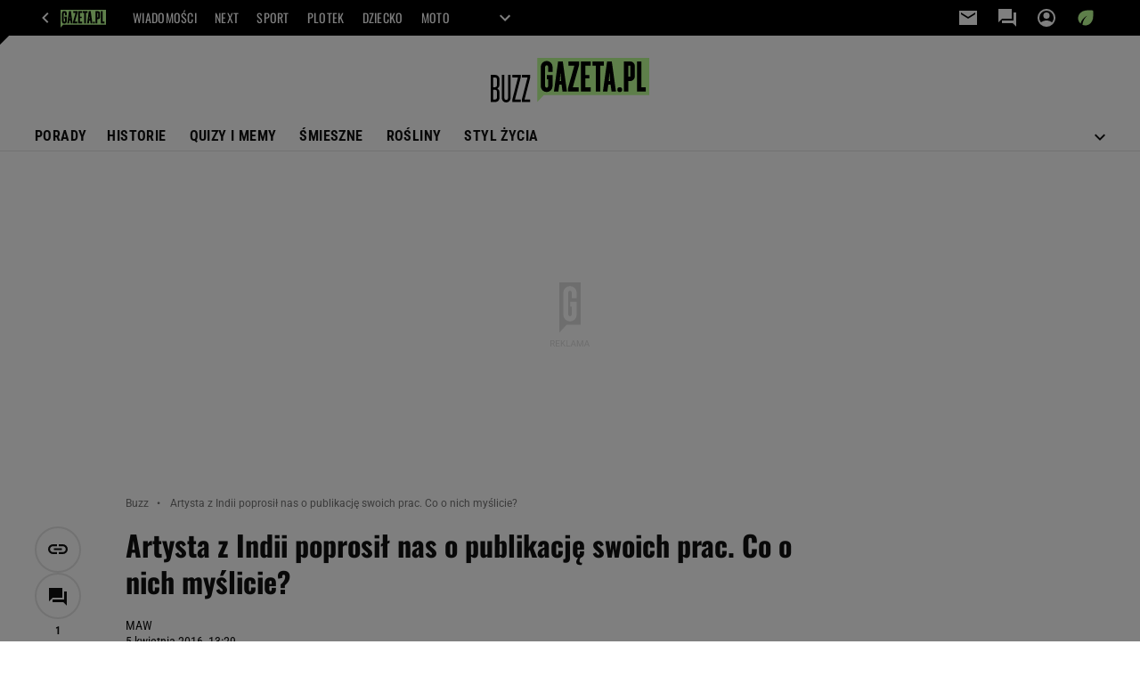

--- FILE ---
content_type: text/html;charset=UTF-8
request_url: https://buzz.gazeta.pl/buzz/56,156947,19869749,artysta-z-indii-poprosil-nas-o-publikacje-swoich-prac-co-o.html
body_size: 39618
content:
<!-- GŁÓWNY WZORZEC serviceName: |Buzz| isNewTaboola: true isOldTaboola: false -->

<!DOCTYPE html>
<html lang="pl">
    <!-- template_root 1.11 -->
    <head>
        <link rel="preconnect" href="https://biv.gazeta.pl" />
        <link rel="preconnect" href="https://cdn.cookielaw.org" />

        <!-- IAB buzz.gazeta.pl . -->
        <script src="https://biv.gazeta.pl/resources/privacy-consent-manager/gazeta/rodoguard.gazeta.main.iife.js?v=1&t=1761556297916"></script><!-- OneTrust with PCM (Privacy Consent Manager) -->
                <script src="https://cdn.cookielaw.org/scripttemplates/otSDKStub.js" type="text/javascript" charset="UTF-8" data-domain-script="5e85b2f9-53b0-4b66-a9b4-60da101e48ab" data-language="pl"></script>
                <script type="text/javascript">
                    function OptanonWrapper() { }
                </script>
                <!-- Load CCPA Addon -->
                <script src="https://cdn.cookielaw.org/opt-out/otCCPAiab.js" charset="UTF-8" ccpa-opt-out-ids="C0004,STACK42" ccpa-opt-out-geo="CA" ccpa-opt-out-lspa="false"></script>

                <script async src="https://biv.gazeta.pl/resources/privacy-consent-manager/gazeta/gdpr.gazeta.main.iife.js?v=1&t=1764579138884"></script><!-- create unique id for ads measure -->
<script>
    // uuidv4
    function uuidv4() {
        return 'xxxxxxxx-xxxx-4xxx--yxxx-xxxxxxxxxxxx'.replace(/[xy]/g, function(c){
            var r = Math.random() * 16 | 0, v = c == 'x' ? r : (r & 0x3 | 0x8);
            return v.toString(16);
        });
    }
    function readCookie(name) {
        const result = document.cookie.match('(^|;)\\s*' + name + '\\s*=\\s*([^;]+)');
        return result ? result.pop() : '';
    }
    const rodoConsents = readCookie('rodoConsents');
    if (rodoConsents) {
        try {
            window.site_details = JSON.parse(rodoConsents);
        } catch(e) {}
    } else {
        window.site_details = {
            tcf_r: false
        };
    }
    window.site_details = window.site_details || {};
    window.site_details.ppvid = uuidv4();
</script>
<!-- 410356841, [ /tpl/prod/modules/header/rodo/IABConsentBox.jsp ], emptyBean-->
<!-- canonical_start -->
<link rel="canonical" href="https://buzz.gazeta.pl/buzz/56,156947,19869749,artysta-z-indii-poprosil-nas-o-publikacje-swoich-prac-co-o.html"/>
<!-- canonical_end -->

<!-- 410356899, [ /tpl/prod/modules/canonical/canonical.jsp ], canonicalModule-->
<!-- group_info v0.1-->
<script type='text/javascript'>
  var gazeta_pl = gazeta_pl || {};
  gazeta_pl.abTestsGroup = 'U';
</script>
<!-- ROBOTS MODULE -->
<meta name="robots" content="noarchive, max-image-preview:large"><!--/ ROBOTS MODULE --><!-- META TITLE AND CHARSET MODULE-->
<title>Artysta z Indii poprosił nas o publikację swoich prac. Co o nich myślicie?</title>
<meta charset="UTF-8">
<meta http-equiv="X-UA-Compatible" content="IE=Edge" />
<link rel="shortcut icon" href="/img/gazeta.ico?v=1">
<!-- /META TITLE AND CHARSET MODULE--><script>
	var gazeta_pl = gazeta_pl || {};
    
    //script from top body, before #page
    gazeta_pl.adTailyId = "";
    gazeta_pl.socialBarVersion = "";
    gazeta_pl.socialBarLikePageUrl = "https://www.facebook.com/buzzpl/";
    gazeta_pl.socialBarLikeText = "";

	// script from photostory_image.jsp
</script><!-- scripts 1.6 webpack- jenkins:  -->
        <script defer src="https://static.im-g.pl/style-modules/master/webpack/Buzz/595/pagetype56/main.js?t=1769506947390"></script><meta http-equiv="X-UA-Compatible" content="IE=Edge" />

<script>
    var now = new Date(1769675202795);

window.uniid = window.uniid || {};

    (function () {
    let base, c, cric, params;
    c = document.cookie.split("; ");
    for (let i = 0; i < c.length; i++) {
        let row = c[i].trim();
        if (row.substring(0, 5) === "cric=") {
            cric = row.substring(5).replace(/['"]+/g, '');
            break;
        }
    }
    if (cric) {
        try {
            base = window.atob(cric);
            params = new URLSearchParams("?" + base);
            uniid.pubid = params.get("p");
            uniid.hid = params.get("h");
            uniid.cric_v = params.get("v");

            window.site_details = window.site_details || {};
            window.site_details.cric_v = uniid.cric_v;

        } catch (error) {
            uniid.error = "Cri parsing error: "+error;
        }
    }
    })();

        //<![CDATA[
        var gazeta_pl = gazeta_pl || {};
        gazeta_pl.device = 'NOT_MOBILE';
        gazeta_pl.documentParam = {"root": "/buzz/"};

        
            gazeta_pl.mobileInfo = {
                "isMobileDevice": false
            };
        
            gazeta_pl.rootSectionId = 156947;
        
        //]]>
    </script>

<!-- Bigdata defer -->
<script defer src="//static.im-g.pl/info/bluewhale/3.0.15/main-min.jsgz"></script>
<!-- DataOcean -->
<script>
    window.DataOcean = window.DataOcean || {};
    window.DataOcean.userEventCache = window.DataOcean.userEventCache || [];
    var sendDataOceanEvent = function(eventId, attributes) {
        var dataOceanEvent = {
        e: eventId,
        a: attributes
        };
        window.DataOcean.userEventCache.push(dataOceanEvent);
    }
</script>
<!--/ DataOcean -->

<!--/ Portal data modules -->

<!-- Web Vitals Metrics -->
<script type="text/plain" class="optanon-category-C0002" src="https://biv.gazeta.pl/resources/web-vitals-metrics/production/web-vitals-metrics.iife.js?timestamp=2026012909" defer></script>
    <!-- font-cls.jsp v2.0 -->
<link rel="preload" as="font" type="font/woff2" crossorigin="anonymous" href="https://static.im-g.pl/css/fonts/roboto-variable-wdth-wght-latin-ext-v1.woff2" fetchpriority="high"/>
<link rel="preload" as="font" type="font/woff2" crossorigin="anonymous" href="https://static.im-g.pl/css/fonts/oswald-variable-wght-latin-ext-v1.woff2" fetchpriority="high"/>
<!-- styles 1.6 webpack- jenkins:  -->
        <link rel="stylesheet" charset="UTF-8" href="https://static.im-g.pl/style-modules/master/webpack/Buzz/595/pagetype56/style-desk.css?t=1769506947390"/><!-- Keywords module -->
<meta name="Keywords" content="gazeta,wyborcza,katalog,news,sport,gospodarka,gielda,waluty,kursy,notowania,praca,biznes,pieniadze,kultura,komputer,programy,gry,telewizja,kino,film,kobieta,ogloszenia,oferty,auto,moto,zdrowie,leczenie,turystyka,darmowe,email,poczta,czat">
<!--/ Keywords module -->

<!-- scripts 1.6 webpack- jenkins:  -->
        <!-- Google module -->
<meta name="google-site-verification" content="5085Ij1x9RsFKORhZyjV5Q9U_gK39xdwTOTC9E1qmkE"/>
<!-- Google Tag Manager --> <noscript><iframe src="//www.googletagmanager.com/ns.html?id=GTM-WZGWLQ" height="0" width="0" style="display:none;visibility:hidden"></iframe></noscript> <script>(function(w,d,s,l,i){w[l]=w[l]||[];w[l].push({'gtm.start': new Date().getTime(),event:'gtm.js'});var f=d.getElementsByTagName(s)[0], j=d.createElement(s),dl=l!='dataLayer'?'&l='+l:'';j.defer=true;j.src= '//www.googletagmanager.com/gtm.js?id='+i+dl;f.parentNode.insertBefore(j,f); })(window,document,'script','dataLayer','GTM-WZGWLQ');</script> <!-- End Google Tag Manager --><!--/ Google module --><!-- Adform ID5 PBI -->
<!-- Description module -->
    <meta name="Description" content="Napisał do nas pan Tushar Khandelwal z Indii i poprosił o pokazanie swoich prac. Mamy nadzieję, że spodobają się wam tak, jak nam!"/>
    <!--/ Description module -->
<!-- Gemius module -->
<!-- (C)2000-2018 Gemius SA - gemiusAudience -->
    <script type="text/javascript">
        <!--//--><![CDATA[//><!--
        var pp_gemius_identifier = new String('zCg1xniOFaBj2PGgFIycEJchnDRUM5ibpv1U.RVu8Sf.B7/arg=156947');
        
        function gemius_pending(i) { window[i] = window[i] || function() {var x = window[i+'_pdata'] = window[i+'_pdata'] || []; x[x.length]=arguments;};};
        setTimeout(function() {
            gemius_pending('gemius_hit'); gemius_pending('gemius_event'); gemius_pending('pp_gemius_hit'); gemius_pending('pp_gemius_event');
            (function(d,t) {try {var gt=d.createElement(t),s=d.getElementsByTagName(t)[0]; gt.setAttribute('defer','defer'); gt.src="https://gazeta.hit.gemius.pl/xgemius.js"; s.parentNode.insertBefore(gt,s);} catch (e) {}})(document,'script');
        }, 50);
        //--><!]]>
    </script>
    <!--/ Gemius module -->
<!-- audience solution-->
<script type="text/plain" class="cmplazyload optanon-category-STACK42-V2STACK42" data-cmp-purpose="2,3,4,5,6,7,8,9,10,11" src="https://atm.api.dmp.nsaudience.pl/atm.js?sourceId=agora" async></script>
    <script type="text/plain" class="cmplazyload optanon-category-STACK42-V2STACK42" data-cmp-purpose="2,3,4,5,6,7,8,9,10,11">
    (function (w, a, c) {
        if (w[a]) { return }
        var s = function () {
            var ar = Array.prototype.slice.call(arguments);
            return new Promise(function (r, e) { s[c].push({ a: ar, c: r, e: e }) });
        }
        s[c] = []
        w[a] = s
    })(window, "__atm", "_calls")
</script>
<!-- /audience solution-->
<!-- FACEBOOK MODULE -->
<meta property="og:type" content="article"/>
<meta property="og:url" content="https://buzz.gazeta.pl/buzz/56,156947,19869749,artysta-z-indii-poprosil-nas-o-publikacje-swoich-prac-co-o.html"/>
<!-- Title -->
<!-- Title -->
		<meta property="og:title" content="Artysta z Indii poprosił nas o publikację swoich prac. Co o nich myślicie?" />
		<meta name="twitter:title" content="Artysta z Indii poprosił nas o publikację swoich prac. Co o nich myślicie?" />
		<!-- DESC -->
			<meta property="og:description" content="Napisał do nas pan Tushar Khandelwal z Indii i poprosił o pokazanie swoich prac. Mamy nadzieję, że spodobają się wam tak, jak nam!" />
			<meta name="twitter:description" content="Napisał do nas pan Tushar Khandelwal z Indii i poprosił o pokazanie swoich prac. Mamy nadzieję, że spodobają się wam tak, jak nam!" />
		<!-- IMAGE -->

	<!-- webp support 0.1 openGraphImage=https://bi.im-g.pl/im/fe/f4/12/z19875070IER,--W-strone-tajemniczego-lasu--.jpg isPremium=false isMobileRes=false -->

	<meta property="og:image" content="https://bi.im-g.pl/im/fe/f4/12/z19875070IER,--W-strone-tajemniczego-lasu--.jpg" />
	<meta name="twitter:image" content="https://bi.im-g.pl/im/fe/f4/12/z19875070IER,--W-strone-tajemniczego-lasu--.jpg" />
	<meta name="twitter:card" content="summary_large_image" />

	<link rel="preload" href="https://bi.im-g.pl/im/fe/f4/12/z19875070IH,--W-strone-tajemniczego-lasu--.jpg" as="image">
				<meta property="og:site_name" content="gazetapl"/>
<meta property="fb:app_id" content="159195584135753"/>
<meta property="og:locale" content="pl_PL" />
<!-- /FACEBOOK MODULE -->

<!-- searchModule -->
<!-- rss start -->
<link rel="alternate" type="application/rss+xml" title="RSS buzz.gazeta.pl" href="https://buzz.gazeta.pl/pub/rss/buzz.xml">
    <!-- rss end -->

<!--/ searchModule -->
<!-- Viewport module --><meta name="viewport" content="width=device-width, initial-scale=1.0, minimum-scale=1.0, maximum-scale=1.0, user-scalable=yes">
    <!--/ Viewport module -->
<!-- 410356871, [ null ], aggregatorModule-->
<!-- banners_info v0.9 activeBanners: true length: true -->

<style id="activePremiumBoard">
        </style>

<!-- 410413039, [ /tpl/prod/modules/abc_containers/banners_info.jsp ], bannersInfoController-->
<script>
    (function() {
        var frame = window;
        var cmpFrame;
        var cmpCallbacks = {};
        while (frame) {
            try {
                if (frame.frames['__tcfapiLocator']) {
                    cmpFrame = frame;
                    break;
                }
            } catch (ignore) {}
            if (frame === window.top) {
                break;
            }
            frame = frame.parent;
        }

        function postMessageHandler(event) {
            var msgIsString = typeof event.data === 'string';
            var json = {};

            try {
                if (msgIsString) {
                    json = JSON.parse(event.data);
                } else {
                    json = event.data;
                }
            } catch (ignore) {}

            var payload = json.__tcfapiCall;

            if (payload) {
                window.__tcfapi(
                    payload.command,
                    payload.version,

                    function(retValue, success) {
                        var returnMsg = {
                            __tcfapiReturn: {
                                returnValue: retValue,
                                success: success,
                                callId: payload.callId
                            }
                        };
                        if (msgIsString) {
                            returnMsg = JSON.stringify(returnMsg);
                        }
                        event.source.postMessage(returnMsg, '*');
                    },
                    payload.parameter
                );
            }
        }
        window.addEventListener('message', postMessageHandler, false);
    }());
</script>

<script type="text/javascript">
    var dfpParams = dfpParams || {
        slots: {}
    };
    var googletag = googletag || {};
    googletag.cmd = googletag.cmd || [];
    var putBanDFPInViewObject = putBanDFPInViewObject || function() {}
</script>

<style class="dfp-hide-inactive">
        .adviewDFPBanner:not(.DFP-042-FOOTBOARD, .DFP-091-RELATED, .DFP-035-RECTANGLE-BTF, .DFP-003-RECTANGLE, .DFP-007-CONTENTBOARD, .DFP-011-MIDBOARD, .DFP-019-TOPLAYER, .DFP-019-INTERSTITIAL, .DFP-001-TOPBOARD, .DFP-067-RECTANGLE-BTF, .activeBan, [id^="DFP-003-RECTANGLE"]) {
            display: none !important;
        }
    </style>

    <link rel="preconnect" href="https://securepubads.g.doubleclick.net" crossorigin>
    <script async src="https://securepubads.g.doubleclick.net/tag/js/gpt.js" class="optanon-category-C0001" type="text/plain"></script>
        <script type="text/javascript">

        if (!window.AG) {
            window.AG = {};
            window.AG.rodoAccepted = -1;
        }

        window.site_details = window.site_details || {};
        window.site_details.ppvjsp = 56;
        dfpParams.prefix = '/75224259/AGORA-IN/Buzz';
        dfpParams.jsp = 56;
        dfpParams.dir = 'buzz';
        dfpParams.dx = '156947';
        dfpParams.ppvid = window.site_details.ppvid || '';
        dfpParams.slots = dfpParams.slots || {};
        dfpParams.video = dfpParams.video || {};

        
            dfpParams.slots['042-FOOTBOARD'] = { id: '042-FOOTBOARD', url: "fif.htm?adUnit=/75224259/AGORA-IN/Buzz/042-FOOTBOARD&adUnitCode=042-FOOTBOARD&adUnitSize=[[728,90],[750,100],[750,200],[750,300],[940,300],[970,250]]&article_id=19869749&dx=156947&dir=buzz&jsp=56", sizes: [[728,90],[750,100],[750,200],[750,300],[940,300],[970,250]], autoLoad: true, autoLoadMargin: 200, outOfPage: false, adUnit: '/75224259/AGORA-IN/Buzz/042-FOOTBOARD' };
        
            dfpParams.slots['091-RELATED'] = { id: '091-RELATED', url: "fif.htm?adUnit=/75224259/AGORA-IN/Buzz/091-RELATED&adUnitCode=091-RELATED&adUnitSize=['fluid']&article_id=19869749&dx=156947&dir=buzz&jsp=56", sizes: ['fluid'], autoLoad: true, autoLoadMargin: 200, outOfPage: false, adUnit: '/75224259/AGORA-IN/Buzz/091-RELATED' };
        
            dfpParams.slots['035-RECTANGLE-BTF'] = { id: '035-RECTANGLE-BTF', url: "fif.htm?adUnit=/75224259/AGORA-IN/Buzz/035-RECTANGLE-BTF&adUnitCode=035-RECTANGLE-BTF&adUnitSize=[[300,250]]&article_id=19869749&dx=156947&dir=buzz&jsp=56", sizes: [[300,250]], autoLoad: true, autoLoadMargin: 50, outOfPage: false, adUnit: '/75224259/AGORA-IN/Buzz/035-RECTANGLE-BTF' };
        
            dfpParams.slots['003-RECTANGLE'] = { id: '003-RECTANGLE', url: "fif.htm?adUnit=/75224259/AGORA-IN/Buzz/003-RECTANGLE&adUnitCode=003-RECTANGLE&adUnitSize=[[300,250],[300,600],[160,600],[120,600]]&article_id=19869749&dx=156947&dir=buzz&jsp=56", sizes: [[300,250],[300,600],[160,600],[120,600]], autoLoad: true, autoLoadMargin: 200, outOfPage: false, adUnit: '/75224259/AGORA-IN/Buzz/003-RECTANGLE' };
        
            dfpParams.slots['007-CONTENTBOARD'] = { id: '007-CONTENTBOARD', url: "fif.htm?adUnit=/75224259/AGORA-IN/Buzz/007-CONTENTBOARD&adUnitCode=007-CONTENTBOARD&adUnitSize=[[300,250],[320,250],[336,280],[620,200],'fluid']&article_id=19869749&dx=156947&dir=buzz&jsp=56", sizes: [[300,250],[320,250],[336,280],[620,200],'fluid'], autoLoad: true, autoLoadMargin: 225, outOfPage: false, adUnit: '/75224259/AGORA-IN/Buzz/007-CONTENTBOARD' };
        
            dfpParams.slots['011-MIDBOARD'] = { id: '011-MIDBOARD', url: "fif.htm?adUnit=/75224259/AGORA-IN/Buzz/011-MIDBOARD&adUnitCode=011-MIDBOARD&adUnitSize=[[1170,300],[970,250],[940,300],[750,300],[750,200],[750,100],[728,90],'fluid']&article_id=19869749&dx=156947&dir=buzz&jsp=56", sizes: [[1170,300],[970,250],[940,300],[750,300],[750,200],[750,100],[728,90],'fluid'], autoLoad: true, autoLoadMargin: 175, outOfPage: false, adUnit: '/75224259/AGORA-IN/Buzz/011-MIDBOARD' };
        
            dfpParams.slots['019-TOPLAYER'] = { id: '019-TOPLAYER', url: "fif.htm?adUnit=/75224259/AGORA-IN/Buzz/019-TOPLAYER&adUnitCode=019-TOPLAYER&adUnitSize=[]&article_id=19869749&dx=156947&dir=buzz&jsp=56", sizes: [], autoLoad: false, autoLoadMargin: 200, outOfPage: true, adUnit: '/75224259/AGORA-IN/Buzz/019-TOPLAYER' };
        
            dfpParams.slots['019-INTERSTITIAL'] = { id: '019-INTERSTITIAL', url: "fif.htm?adUnit=/75224259/AGORA-IN/Buzz/019-INTERSTITIAL&adUnitCode=019-INTERSTITIAL&adUnitSize=[]&article_id=19869749&dx=156947&dir=buzz&jsp=56", sizes: [], autoLoad: false, autoLoadMargin: 0, outOfPage: true, adUnit: '/75224259/AGORA-IN/Buzz/019-INTERSTITIAL' };
        
            dfpParams.slots['001-TOPBOARD'] = { id: '001-TOPBOARD', url: "fif.htm?adUnit=/75224259/AGORA-IN/Buzz/001-TOPBOARD&adUnitCode=001-TOPBOARD&adUnitSize=[[728,90],[750,100],[750,200],[750,300],[940,300],[1170,300],[970,250]]&article_id=19869749&dx=156947&dir=buzz&jsp=56", sizes: [[728,90],[750,100],[750,200],[750,300],[940,300],[1170,300],[970,250]], autoLoad: true, autoLoadMargin: 200, outOfPage: false, adUnit: '/75224259/AGORA-IN/Buzz/001-TOPBOARD' };
        
            dfpParams.slots['067-RECTANGLE-BTF'] = { id: '067-RECTANGLE-BTF', url: "fif.htm?adUnit=/75224259/AGORA-IN/Buzz/067-RECTANGLE-BTF&adUnitCode=067-RECTANGLE-BTF&adUnitSize=[[300,250]]&article_id=19869749&dx=156947&dir=buzz&jsp=56", sizes: [[300,250]], autoLoad: true, autoLoadMargin: 275, outOfPage: false, adUnit: '/75224259/AGORA-IN/Buzz/067-RECTANGLE-BTF' };
        
                dfpParams.video.preroll = '//pubads.g.doubleclick.net/gampad/ads?sz=400x300|640x480&iu=/75224259/AGORA-IN/Buzz/090-PREROLL&cust_params=pos%3D090-PREROLL%26dx%3D156947%26jsp%3D56%26dir%3Dbuzz%26kw%3D[brandsafe]%2C[player_type]%26dystrybutor%3D[distributor_id]%26passback_id%3D[passback_id]%26domena%3D[adview_hostname]%26cb%3D[cb]%26adid%3D[adid]%26temp%3D[temp]%26article_id%3D19869749&url=[locationhref]&description_url=[locationhref]&impl=s&gdfp_req=1&env=vp&output=vast&unviewed_position_start=1&correlator=[timestamp]';
            
                dfpParams.video.audio = '//pubads.g.doubleclick.net/gampad/ads?sz=1x1&iu=/75224259/AGORA-IN/Buzz/090-PREROLL&cust_params=pos%3D090-PREROLL%26dx%3D156947%26jsp%3D56%26dir%3Dbuzz%26kw%3D[brandsafe]%2C[player_type]%2Caudio%26dystrybutor%3D[distributor_id]%26passback_id%3D[passback_id]%26domena%3D[adview_hostname]%26cb%3D[cb]%26article_id%3D19869749&url=[locationhref]&description_url=[locationhref]&impl=s&gdfp_req=1&env=instream&output=vast&ad_type=audio&unviewed_position_start=1&correlator=[timestamp]';
            

        // slots:HB_SLOTS
        
// PREBID CORE ADUNITS 20250115
var adUnitsConfiguration = [{
        // next.gazeta.pl_001-TOPBOARD 
        code: '001-TOPBOARD',
		prebidMargin: 400,
		testPrebidMargin: { 
			  percentOfChoice: 2,
			  start: 100,
			  end: 1400,
			  step: 100
		},
        mediaTypes: {
            banner: {
                sizes: [[970, 250], [750, 300], [750, 200], [750, 100], [728, 90], [940, 300], [1170, 300]]
            }
        },
        bids: [
            // { disabled: true, bidder: 'appnexus', params: { placementId: '21607705' }},
            { bidder: 'adf', params: { mid: '956284' }},
            { bidder: 'adfSig', params: { mid: '2032428' }},
            // { disabled: true, bidder: 'sspBC', params: { siteId: '238090', id: '800' }},
            // { disabled: true, bidder: 'smartadserver', params: { currency: 'USD', domain: '//prg.smartadserver.com',  siteId:  '173809', pageId: '1335493', formatId: '101284' }},
            // { disabled: true, bidder: 'ix', params: { siteId: '1062510' }},
            { bidder: 'rtbhouse', params: { region: 'prebid-eu', publisherId: 'da39a3ee5e6b4b0d' }},
            { bidder: 'criteo', params: { networkId: 3400, publisherSubId: 'buzz.gazeta.pl_001-TOPBOARD' }},
            // { disabled: true, bidder: 'triplelift', params: { inventoryCode: 'Next_011-Midboard' }},
            // { disabled: true, bidder: 'visx', params: { uid: '921753' }},
            // { disabled: true, bidder: 'connectad', params: { networkId: '10047', siteId: '1081020' }},
            // { disabled: true, bidder: 'teads', params: { placementId: 210562, pageId: 195079 }},
            // { disabled: true, bidder: 'rubicon', params: { accountId: '26046', siteId: '514840', zoneId: '3092734' }}
        ]
        },{
		// buzz.gazeta.pl_011-MIDBOARD
        code: '011-MIDBOARD',
		prebidMargin: 1100,
		testPrebidMargin: { 
			  percentOfChoice: 5,
			  start: 1100,
			  end: 1400,
			  step: 50
		},
        mediaTypes: {
            banner: {
                sizes: [[750, 300], [750, 200], [750, 100], [728, 90], [336, 280], [300, 250]]
            },
			native: {
				title: { required: true, len: 80 },
				body: { required: false },
				image: { required: true, sizes: [[300, 210], [300,150], [140,100]] },
				sponsoredBy: { required: false },
				icon: { required: false }
			}
        },
		ortb2Imp: {
			ext: {
				data: {
					"kw": "screening",
				}
			}
		},
        bids: [
            { bidder: 'appnexus', params: { placementId: '21607717' }},
            { bidder: 'adf', params: { mid: '1041082' }},
            { bidder: 'adfSig', params: { mid: '2032431' }},
			{ bidder: 'sspBC', params: { siteId: '238109', id: '800' }},
            { bidder: 'rtbhouse', params: { region: 'prebid-eu', publisherId: 'da39a3ee5e6b4b0d' }},
            // { disabled: true, bidder: 'triplelift', params: { inventoryCode: 'buzz_gazeta_pl_011-MIDBOARD_300x250_pb' }},
			{ bidder: 'visx', params: { uid: '921719' }},
		    { bidder: 'smartadserver', params: { currency: 'USD', domain: '//prg.smartadserver.com',  siteId:  '173809', pageId: '1335510', formatId: '101284' }},
            { bidder: 'ix', params: { siteId: '1062532' }},
			{ bidder: 'criteo', params: { networkId: 3400, publisherSubId: 'buzz.gazeta.pl_011-MIDBOARD' }},
			{ bidder: 'teads', params: { placementId: 210474, pageId: 194995 }},
			{ bidder: 'connectad', params: { networkId: '10047', siteId: '1046249' }},
			{ bidder: 'richaudience', params: { pid: 'ZLZoQ3AuZu', supplyType: 'site' }},
			{ bidder: 'rubicon', params: { accountId: '26046', siteId: '514840', zoneId: '3092098' }}]
        },{
        // buzz.gazeta.pl_003-RECTANGLE
        code: '003-RECTANGLE',
        prebidMargin: 800,
		testPrebidMargin: { 
			  percentOfChoice: 5,
			  start: 800,
			  end: 1200,
			  step: 50
		},
        mediaTypes: {
            banner: {
                sizes: [[300, 600], [240, 400], [160, 600], [120, 600], [300, 250]]
            },
			native: {
				title: { required: true, len: 80 },
				body: { required: false },
				image: { required: true, sizes: [[300, 210], [300,150], [140,100]] },
				sponsoredBy: { required: false },
				icon: { required: false }
			}
        },
        bids: [
            { bidder: 'appnexus', params: { placementId: '20921695' }},
            { bidder: 'adf', params: { mid: '956286' }},
            { bidder: 'adfSig', params: { mid: '2032433' }},
    		// { disabled: true, bidder: 'triplelift', params: { inventoryCode: 'buzz_gazeta_pl_003-RECTANGLE_300x600_pb' }},
			{ bidder: 'sspBC', params: { siteId: '238109', id: '801' }},
            { bidder: 'rtbhouse', params: { region: 'prebid-eu', publisherId: 'da39a3ee5e6b4b0d' }},
			{ bidder: 'visx', params: { uid: '921717' }},
			{ bidder: 'smartadserver', params: { currency: 'USD', domain: '//prg.smartadserver.com',  siteId:  '173809', pageId: '1335510', formatId: '96749' }},
			{ bidder: 'criteo', params: { networkId: 3400, publisherSubId: 'buzz.gazeta.pl_003-RECTANGLE' }},
			{ bidder: 'teads', params: { placementId: 210474, pageId: 194995 }},
            { bidder: 'ix', params: { siteId: '1062533' }},
            { bidder: 'connectad', params: { networkId: '10047', siteId: '1041039' }},
			{ bidder: 'richaudience', params: { pid: 'pBro71CpT8', supplyType: 'site' }},
			{ bidder: 'rubicon', params: { accountId: '26046', siteId: '514840', zoneId: '3092132' }}]
        },{
        // buzz.gazeta.pl_007-CONTENTBOARD
        code: '007-CONTENTBOARD',
		prebidMargin: 700,
		testPrebidMargin: { 
			  percentOfChoice: 5,
			  start: 700,
			  end: 1000,
			  step: 50
		},
        mediaTypes: {
            banner: {
                sizes: [[750, 300], [750, 200], [750, 100], [336, 280], [300, 250], [240, 400], [320, 250]]
            },
			native: {
				title: { required: true, len: 80 },
				body: { required: false },
				image: { required: true, sizes: [[300, 210], [300,150], [140,100]] },
				sponsoredBy: { required: false },
				icon: { required: false }
			}
        },
        bids: [
            { bidder: 'appnexus', params: { placementId: '20921696' }},
		    { bidder: 'adf', params: { mid: '956285' }},
            { bidder: 'adfSig', params: { mid: '2032432' }},
			// { disabled: true, bidder: 'caroda', params: { ctok: '010af4540103704a' }},
			{ bidder: 'rtbhouse', params: { region: 'prebid-eu', publisherId: 'da39a3ee5e6b4b0d' }},
			{ bidder: 'sspBC', params: { siteId: '238109', id: '802' }},
			{ bidder: 'visx', params: { uid: '921718' }},
            // { disabled: true, bidder: 'triplelift', params: { inventoryCode: 'buzz_gazeta_pl_007-CONTENTBOARD_300x250_pb' }},
			{ bidder: 'smartadserver', params: { currency: 'USD', domain: '//prg.smartadserver.com',  siteId:  '173809', pageId: '1335510', formatId: '96750' }},
			{ bidder: 'criteo', params: { networkId: 3400, publisherSubId: 'buzz.gazeta.pl_007-CONTENTBOARD' }},
			{ bidder: 'teads', params: { placementId: 210474, pageId: 194995 }},
            { bidder: 'ix', params: { siteId: '1062534' }},
            { bidder: 'connectad', params: { networkId: '10047', siteId: '1041078' }},
			{ bidder: 'richaudience', params: { pid: 'XpvnkZJs4W', supplyType: 'site' }},
			{ bidder: 'rubicon', params: { accountId: '26046', siteId: '514840', zoneId: '3092100' }}]
        },{
        // buzz.gazeta.pl_035-RECTANGLE-BTF
        code: '035-RECTANGLE-BTF',
		prebidMargin: 1200,
		testPrebidMargin: { 
			  percentOfChoice: 5,
			  start: 1100,
			  end: 1400,
			  step: 50
		},
        mediaTypes: {
            banner: {
                sizes: [[300, 250]]
            },
			native: {
				title: { required: true, len: 80 },
				body: { required: false },
				image: { required: true, sizes: [[300, 210], [300,150], [140,100]] },
				sponsoredBy: { required: false },
				icon: { required: false }
			}
        },
        bids: [
            { bidder: 'appnexus', params: { placementId: '21607749' }},
            { bidder: 'adf', params: { mid: '1041148' }},
            { bidder: 'adfSig', params: { mid: '2032434' }},
			{ bidder: 'sspBC', params: { siteId: '238109', id: '803' }},
		    { bidder: 'rtbhouse', params: { region: 'prebid-eu', publisherId: 'da39a3ee5e6b4b0d' }},
      		// { disabled: true, bidder: 'visx', params: { uid: '926204' }},
    		// { disabled: true, bidder: 'triplelift', params: { inventoryCode: 'buzz_gazeta_pl_035-RECTANGLE-BTF_300x250_pb' }},
			{ bidder: 'teads', params: { placementId: 210474, pageId: 194995 }},
			{ bidder: 'smartadserver', params: { currency: 'USD', domain: '//prg.smartadserver.com',  siteId:  '173809', pageId: '1335510', formatId: '101285' }},
			{ bidder: 'criteo', params: { networkId: 3400, publisherSubId: 'buzz.gazeta.pl_035-RECTANGLE-BTF' }},
			{ bidder: 'ix', params: { siteId: '1062535' }},
            { bidder: 'connectad', params: { networkId: '10047', siteId: '1046273' }},
			{ bidder: 'richaudience', params: { pid: 'CA86Eh9MC7', supplyType: 'site' }},
			{ bidder: 'rubicon', params: { accountId: '26046', siteId: '514840', zoneId: '3092102' }}]
        },{
        // buzz.gazeta.pl_067-RECTANGLE-BTF
        code: '067-RECTANGLE-BTF',
		prebidMargin: 1600,
		testPrebidMargin: { 
			  percentOfChoice: 5,
			  start: 1400,
			  end: 1700,
			  step: 50
		},
        mediaTypes: {
            banner: {
                sizes: [[300, 250]]
            },
			native: {
				title: { required: true, len: 80 },
				body: { required: false },
				image: { required: true, sizes: [[300, 210], [300,150], [140,100]] },
				sponsoredBy: { required: false },
				icon: { required: false }
			}
        },
        bids: [
            { bidder: 'appnexus', params: { placementId: '21607775' }},
            { bidder: 'adf', params: { mid: '1041195' }},
            { bidder: 'adfSig', params: { mid: '2032435' }},
			{ bidder: 'sspBC', params: { siteId: '238109', id: '804' }},
		    { bidder: 'rtbhouse', params: { region: 'prebid-eu', publisherId: 'da39a3ee5e6b4b0d' }},
        	// { disabled: true, bidder: 'visx', params: { uid: '926205' }},
			{ bidder: 'smartadserver', params: { currency: 'USD', domain: '//prg.smartadserver.com',  siteId:  '173809', pageId: '1335510', formatId: '101286' }},
			{ bidder: 'criteo', params: { networkId: 3400, publisherSubId: 'buzz.gazeta.pl_067-RECTANGLE-BTF' }},
			{ bidder: 'teads', params: { placementId: 210474, pageId: 194995 }},
    		// { disabled: true, bidder: 'triplelift', params: { inventoryCode: 'buzz_gazeta_pl_067-RECTANGLE-BTF_300x250_pb' }},
			{ bidder: 'ix', params: { siteId: '1062536' }},
            { bidder: 'connectad', params: { networkId: '10047', siteId: '1046133' }},
			{ bidder: 'richaudience', params: { pid: 'dXIJoDbh7u', supplyType: 'site' }},
			{ bidder: 'rubicon', params: { accountId: '26046', siteId: '514840', zoneId: '3092104' }}]
        },{
        // buzz.gazeta.pl_042-FOOTBOARD
        code: '042-FOOTBOARD',
		prebidMargin: 1500,
		testPrebidMargin: { 
			  percentOfChoice: 5,
			  start: 900,
			  end: 2000,
			  step: 100
		},
        mediaTypes: {
            banner: {
                sizes: [[728, 90], [750, 100], [750, 200], [750, 300], [940, 300], [970, 250]]
            },
			native: {
				title: { required: true, len: 80 },
				body: { required: false },
				image: { required: true, sizes: [[300, 210], [300,150], [140,100]] },
				sponsoredBy: { required: false },
				icon: { required: false }
			}
        },
        bids: [
            { bidder: 'appnexus', params: { placementId: '21607799' }},
            { bidder: 'adf', params: { mid: '1041221' }},
            { bidder: 'adfSig', params: { mid: '2032429' }},
			{ bidder: 'sspBC', params: { siteId: '238109', id: '805' }},
			{ bidder: 'rtbhouse', params: { region: 'prebid-eu', publisherId: 'da39a3ee5e6b4b0d' }},
          	// { disabled: true, bidder: 'visx', params: { uid: '926206' }},
			{ bidder: 'criteo', params: { networkId: 3400, publisherSubId: 'buzz.gazeta.pl_042-FOOTBOARD' }},
			{ bidder: 'teads', params: { placementId: 210474, pageId: 194995 }},
			{ bidder: 'smartadserver', params: { currency: 'USD', domain: '//prg.smartadserver.com',  siteId:  '173809', pageId: '1335510', formatId: '101287' }},
    		// { disabled: true, bidder: 'triplelift', params: { inventoryCode: 'buzz_gazeta_pl_042-FOOTBOARD_970x250_pb' }},
            { bidder: 'ix', params: { siteId: '1062537' }},
            { bidder: 'connectad', params: { networkId: '10047', siteId: '1046164' }},
			{ bidder: 'richaudience', params: { pid: 'WMfYAOoPdW', supplyType: 'site' }},
			{ bidder: 'rubicon', params: { accountId: '26046', siteId: '514840', zoneId: '3092106' }}]
        }
		,{
        // video_090-PREROLL
        code: dfpParams.prefix,
        mediaTypes: {
			video: { playerSize: [[640, 480], [640, 360]], context: 'instream' }
        },
        bids: [
			{ bidder: 'adf', params: { mid: '981336' }},
            { bidder: 'adfSig', params: { mid: '2032439' }},
			{ bidder: 'criteo', params: { networkId: 3400, publisherSubId: 'buzz.gazeta.pl_090-PREROLL' }},
			{ bidder: 'sspBC', params: { siteId: '238109', id: '150' }},
      		// { disabled: true, bidder: 'teads', params: { placementId: 169038, pageId: 154625 }},
			{ bidder: 'smartadserver', params: { currency: 'USD', domain: '//prg.smartadserver.com',  siteId:  '173809', pageId: '1052362', formatId: '68950' }},
    		// { disabled: true, bidder: 'triplelift', params: { inventoryCode: 'ukrayina.pl_090-PREROLL' }},
			{ bidder: 'ix', params: { size: [640,480], siteId: '1062541', video: {mimes: ['video/mp4', 'video/webm'], minduration: 0, maxduration: 30, protocols: [6, 8]} }},
			{ bidder: 'appnexus', params: { placementId: '21937061' }},
			{ bidder: 'richaudience', params: { pid: 'SbF02QH0xN', supplyType: 'site' }},
			{ bidder: 'visx', params: { uid: '932148' }}
        ]
		} 
];

window.adUnitsConfiguration = adUnitsConfiguration;

// marginAutoLoadTest 20220628
window.marginAutoLoadTest = [
    {
        slotName: '035-RECTANGLE-BTF',
        testMargins: [50, 75, 100, 125, 150, 175, 200],
        testGroup: 5
    },
    {
        slotName: '007-CONTENTBOARD',
        testMargins: [100, 125, 150, 175, 200, 225, 250, 275, 300, 325],
        testGroup: 5
    },
    {
        slotName: '042-FOOTBOARD',
        testMargins: [50, 75, 100, 125, 150, 175, 200, 225],
        testGroup: 5
    },
    {
        slotName: '067-RECTANGLE-BTF',
        testMargins: [50, 75, 100, 125, 150, 175, 200, 225, 250],
        testGroup: 5
    },
    {
        slotName: '011-MIDBOARD',
        testMargins: [50, 75, 100, 125, 150, 175, 200, 225, 250, 275, 300, 325, 350],
        testGroup: 5
    },
];
window.disablePBLoad = true;
<!-- /* eslint-disable-line */ --></script><script type='text/plain' class="optanon-category-C0001">
  const qwID = (()=>{
      const h = (e)=>{return dfpParams.prefix.includes(e);};
      let o;
      if(h('AGORA-IN/Moto')) o = '744f7067-d953-4837-9026-423cd92e1be2';
      else if(h('AGORA-IN/Plotek')) o = '3da74137-30aa-452e-9127-977244f2da42';
      else if(h('AGORA-IN/Next')) o = 'a001f0fe-e209-4f74-8024-718d0ad85397';
      else if(h('AGORA-IN/Podroze')) o = '42fdd8b2-2d2d-4c51-885f-e530bd5676ab';
      else if(h('AGORA-IN/Kobieta')) o = 'bf659dc8-ae56-442b-86a1-505c8195d475';
      else if(h('AGORA-IN/Groszki')) o = '176f5e03-c0cf-4b6a-b15d-d7759385af53';  
      else if(h('AGORA-IN/G')) o = '863cdd06-aa06-482c-a5e4-5f512960cf92';
      else if(h('AGORA-IN/Forum')) o = 'fc5c27b3-541d-4357-a193-95e977a9694b';
      else if(h('AGORA-IN/Edziecko')) o = '085ced14-0601-4947-b1ee-fcd342cfb4ea';
      else if(h('AGORA-IN/S-SPORT')) o = 'b9782829-775e-4a4e-800f-eb94e6184609';
      else if(h('AGORA-IN/Wiadomosci')) o = '701d18d0-0b98-4e7b-b90e-bca257bf7986';
      else if(h('AGORA-IN/Haps')) o = 'c7f804f7-758e-4871-bfb6-6a39cd7f89ae';
      else if(h('AGORA-IN/Kultura')) o = 'c9343410-1128-4e86-9c9d-fd68b24c94b1';
      else if(h('AGORA-IN/Weekend')) o = '85f3a846-a643-4484-bf8f-7ba426b5a6af';  
      else if(h('AGORA-IN/Avanti24')) o = 'ac449a99-494b-4d65-9e66-13d0d6b4b976';
      else if(h('AGORA-IN/CzteryKaty')) o = '9d3c5a9c-8b4f-4f40-8d7f-a70cba1dc7f7';  
      else if(h('AGORA-IN/Buzz')) o = '25f4af90-2669-4168-b15a-b9d1885932d5';    
      else if(h('AGORA-IN/MetroWarszawa')) o = '81cf40ac-8227-4fa4-beca-fcc65c0380cd';     
      else if(h('AGORA-IN/Zdrowie')) o = 'bab1a3c5-bb42-4fe4-a679-7b0e5c67ac21'; 
      else o = '';
      return o;
  })();
    window.ybConfiguration = window.ybConfiguration || {};
    window.ybConfiguration = Object.assign({}, window.ybConfiguration, { integrationMethod: 'open_tag' });
    (function (y, i, e, L, D) {
        y.Yieldbird = y.Yieldbird || {};
        y.Yieldbird.cmd = y.Yieldbird.cmd || [];
        i.cmd.push(function () { i.pubads().disableInitialLoad(); });
        L = e.createElement('script');
        L.async = true;
        L.src = `https://cdn.qwtag.com/${qwID}/qw.js`;
        D = e.getElementsByTagName('script')[0];
        (D.parentNode || e.head).insertBefore(L, D);
    })(window, window.googletag, document);

        // slots:HEADER_START_20
        </script>

    <script>
                !function(e){"object"==typeof exports&&"undefined"!=typeof module?module.exports=e():"function"==typeof define&&define.amd?define([],e):("undefined"!=typeof window?window:"undefined"!=typeof global?global:"undefined"!=typeof self?self:this).AdviewAdsTag=e()}(function(){return function o(i,r,a){function d(t,e){if(!r[t]){if(!i[t]){var n="function"==typeof require&&require;if(!e&&n)return n(t,!0);if(s)return s(t,!0);throw(n=new Error("Cannot find module '"+t+"'")).code="MODULE_NOT_FOUND",n}n=r[t]={exports:{}},i[t][0].call(n.exports,function(e){return d(i[t][1][e]||e)},n,n.exports,o,i,r,a)}return r[t].exports}for(var s="function"==typeof require&&require,e=0;e<a.length;e++)d(a[e]);return d}({1:[function(e,t,n){"use strict";Object.defineProperty(n,"__esModule",{value:!0});const o={ab:()=>.1<=Math.random()?"b":"a"+Math.floor(10*Math.random()),dc:()=>o.dool?"d":"c"+Math.floor(20*Math.random()),dool:.1<=Math.random(),ff:String(Math.round(Math.random()))};n.default=o},{}],2:[function(e,t,n){"use strict";Object.defineProperty(n,"__esModule",{value:!0});n.default=e=>{const t=window.document["body"];window.screeningADFP=!0;var n="011-MIDBOARD"==e?"midboard":"topboard";const o=document.querySelector("011-MIDBOARD"==e?'[id^="adsMidboardDivId_"]':"#adUnit-001-TOPBOARD");if(o){o.style.cssText="background: transparent !important",o.classList.add("screeningADFP_"+n),t.classList.add("screeningADFP_"+n);const i=document.querySelector(".index_body");i&&(i.style.width="fit-content",i.style.margin="0 auto","midboard"==n&&(i.style.cssText="background: transparent !important"))}}},{}],3:[function(e,t,n){"use strict";Object.defineProperty(n,"__esModule",{value:!0});n.default=["001-TOPBOARD","011-MIDBOARD","011-MIDBOARD-MOBI","003-RECTANGLE","003-RECTANGLE-NP","000-MAINBOARD","042-FOOTBOARD","087-ADBOARD-A","071-WINIETA","004-PAYPER","007-CONTENTBOARD","021-IMK","059-BUTTON","078-STYLBOARD","044-BIZBOARD","035-RECTANGLE-BTF","067-RECTANGLE-BTF","101-TOPBOARD-MOBI","104-RECTANGLE-MOBI","107-MAINBOARD-MOBI","150-BIZBOARD-MOBI","151-FUNBOARD-MOBI","152-STYLBOARD-MOBI","153-MOTOBOARD-MOBI","150-ADBOARD-A-MOBI","150-ADBOARD-B-MOBI","150-ADBOARD-C-MOBI","150-ADBOARD-D-MOBI","150-ADBOARD-F-MOBI","108-FOOTBOARD-MOBI","000-SPORTBOARD","076-MAINBUTTON","111-BIZBUTTON","076-MAINBUTTON","116-SPORTBUTTON","000-MAINBOX","099-BOMBKA-MOBI","099-BOMBKA","091-RELATED","091-RELATED-MOBI","011-MIDBOARD-1","011-MIDBOARD-2","011-MIDBOARD-3","011-MIDBOARD-4","011-MIDBOARD-5","011-MIDBOARD-6","011-MIDBOARD-7","011-MIDBOARD-8","011-MIDBOARD-9","011-MIDBOARD-1-MOBI","011-MIDBOARD-2-MOBI","011-MIDBOARD-3-MOBI","011-MIDBOARD-4-MOBI","011-MIDBOARD-5-MOBI","011-MIDBOARD-6-MOBI","011-MIDBOARD-7-MOBI","011-MIDBOARD-8-MOBI","011-MIDBOARD-9-MOBI","011-MIDBOARD-10","011-MIDBOARD-11","011-MIDBOARD-12","011-MIDBOARD-13","011-MIDBOARD-14","011-MIDBOARD-15","011-MIDBOARD-16","011-MIDBOARD-17","011-MIDBOARD-18","011-MIDBOARD-19","011-MIDBOARD-10-MOBI","011-MIDBOARD-11-MOBI","011-MIDBOARD-12-MOBI","011-MIDBOARD-13-MOBI","011-MIDBOARD-14-MOBI","011-MIDBOARD-15-MOBI","011-MIDBOARD-16-MOBI","011-MIDBOARD-17-MOBI","011-MIDBOARD-18-MOBI","011-MIDBOARD-19-MOBI","011-MIDBOARD-20","011-MIDBOARD-21","011-MIDBOARD-22","011-MIDBOARD-23","011-MIDBOARD-24","011-MIDBOARD-25","011-MIDBOARD-26","011-MIDBOARD-27","011-MIDBOARD-28","011-MIDBOARD-29","011-MIDBOARD-20-MOBI","011-MIDBOARD-21-MOBI","011-MIDBOARD-22-MOBI","011-MIDBOARD-23-MOBI","011-MIDBOARD-24-MOBI","011-MIDBOARD-25-MOBI","011-MIDBOARD-26-MOBI","011-MIDBOARD-27-MOBI","011-MIDBOARD-28-MOBI","011-MIDBOARD-29-MOBI","056-NAVIBOARD","056-NAVIBOARD-MOBI"]},{}],4:[function(e,t,n){"use strict";Object.defineProperty(n,"__esModule",{value:!0}),n.default={get:e=>("; "+document.cookie).split(`; ${e}=`).pop().split(";").shift(),set:(e,t)=>{var n="https:"==window.location.protocol,o=(new Date).getFullYear()+1;window.document.cookie=e+`=${t}; expires=Fri, 19 Jun ${o} 20:47:11 UTC; path=/`+(n?";Secure;SameSite=None":"")}}},{}],5:[function(e,t,n){"use strict";Object.defineProperty(n,"__esModule",{value:!0});n.default=e=>{const t=window.AdviewAdsTag||window.adviewSPA;var n,o,i,r,a=String(e.slot.getAdUnitPath().split("/").pop());((e,t)=>{e={active:!e.isEmpty,slot:t,height:e.size?e.size[1]:"fluid",width:e.size?e.size[0]:"fluid",divId:e.slot.getSlotElementId()},e=new CustomEvent("adviewDfpSlotRenderEnd",{detail:e});window.document.dispatchEvent(e)})(e,a),e.isEmpty||(o=(n="gazeta.pl_YBrecovery"===a)?(e=>{const t=document.getElementById(e).parentElement;return t&&t.classList.contains("yb_recovery")?t:null})(e.slot.getSlotElementId()):((e,t)=>{const n=window.AdviewAdsTag||window.adviewSPA;e=n.putBanSlotsOnSite.includes(e)||window.adviewSPA?e:"adUnit-"+t,t=window.document.querySelector("#"+e);return t||console.warn(`AdsContainer (${e}) not exists`),t})(e.slot.getSlotElementId(),a))&&(i=((e,t)=>{let n=e.size[0];return 1!=n||(t=t.querySelector("iframe"))&&(n=t.width),n})(e,o),r=i,(e=o).classList.add("activeBan"),e.classList.add("adviewDFPBanner"),r&&(e.style.marginLeft="auto",e.style.marginRight="auto",10<parseInt(r)&&(e.style.minWidth=r+"px",e.style.maxWidth=r+"px")),(t.arrayLabels.includes(a)||n)&&((e,t)=>{let n=e.querySelector(".banLabel");n||(n=document.createElement("span"),n.className="banLabel",n.innerHTML="REKLAMA",e.insertBefore(n,e.children[0])),n.style.display="block",n.style.textAlign="center",n.style.width="100%",t&&(n.style.maxWidth=t+"px",n.style.marginLeft="auto",n.style.marginRight="auto")})(o,i))}},{}],6:[function(e,t,n){"use strict";var o=this&&this.__importDefault||function(e){return e&&e.__esModule?e:{default:e}};Object.defineProperty(n,"__esModule",{value:!0}),n.putBanSlotsOnSite=n.autoLoadSlot=n.arrayLabels=n.DFPTargeting=n.kwTargeting=n.adUnitClone=n.videoUrlParams=n._YB=n.slotRenderEnded=void 0;var i=o(e(5));n.slotRenderEnded=i.default;var r=o(e(10));const a=o(e(11));i=o(e(1));n._YB=i.default;i=o(e(3));n.arrayLabels=i.default;i=o(e(8));n.videoUrlParams=i.default;e=o(e(7));n.kwTargeting=[];n.DFPTargeting=[];const d=[];n.autoLoadSlot=d;const s=[];n.putBanSlotsOnSite=[],window.putBanDFPInViewObject=a.default,window.putBanDFP=r.default,window.addEventListener("message",e.default),window.document.addEventListener("DOMContentLoaded",()=>{d.forEach(e=>{var{id:t,sizes:n,autoLoadMargin:e}=window.dfpParams.slots[e];-1==s.indexOf(t)&&((0,a.default)({slot:t,divId:"adUnit-"+t,margin:e,unitSize:n}),s.push(t))})});n.adUnitClone=e=>(console.warn("Function adUnitClone has been deprecated and should be no longer used!"),e)},{1:1,10:10,11:11,3:3,5:5,7:7,8:8}],7:[function(e,t,n){"use strict";var o=this&&this.__importDefault||function(e){return e&&e.__esModule?e:{default:e}};Object.defineProperty(n,"__esModule",{value:!0});const i=o(e(4)),r=e=>{"string"==typeof e.data&&-1!=e.data.indexOf("Adview MCGP:")&&("Adview MCGP: third party is not supported"==e.data?i.default.set("AdviewMCGP","first"):i.default.set("AdviewMCGP","third"),window.removeEventListener("message",r,!1))};n.default=r},{4:4}],8:[function(e,t,n){"use strict";var o=this&&this.__importDefault||function(e){return e&&e.__esModule?e:{default:e}};Object.defineProperty(n,"__esModule",{value:!0});const i=o(e(1));n.default=()=>{const e=window.AdviewAdsTag.DFPTargeting;let n="",o="%2C[tryb_audio]";return e.forEach(e=>{var t=e.split("|");-1!=e.indexOf("kw")&&-1==o.indexOf(t[1])?o+="%2C"+t[1]:n+=`%26${t[0]}%3D`+t[1]}),n+="%26yb_ab%3D"+i.default.ab(),n+="%26yb_ff%3D"+i.default.ff,window.contentCategories&&window.contentCategories.length&&(window.contentCategories=window.contentCategories.map(e=>e.replace("&","%2526")),n+="%26contentCategories%3D"+window.contentCategories.join("%2C")),window.customCategories&&window.customCategories.length&&(window.customCategories=window.customCategories.map(e=>e.replace("&","%2526")),n+="%26customCategories%3D"+window.customCategories.join("%2C")),window.activeSubscription&&(n+="%26subscription%3Dtrue"),o+n}},{1:1}],9:[function(e,t,n){"use strict";Object.defineProperty(n,"__esModule",{value:!0}),n.prebidMarginGenerator=void 0;n.prebidMarginGenerator=t=>{if(t){let e=0;var{start:n,end:o,step:i,percentOfChoice:r}=t.testPrebidMargin,a=t.prebidMargin,t=100*Math.random();return e=r<t?a:((e,t,n)=>{e=Array(Math.ceil((t-e)/n)+1).fill(e).map((e,t)=>e+t*n);return e[Math.floor(Math.random()*e.length)]})(n,o,i),e}}},{}],10:[function(e,t,n){"use strict";var o=this&&this.__importDefault||function(e){return e&&e.__esModule?e:{default:e}};Object.defineProperty(n,"__esModule",{value:!0});e=o(e(1));const f=window._YB||e.default;n.default=(s,l,e,u)=>{let c=["fif"];if(s){const n="string"==typeof s?s:s.slot,o=window["slotsFif"];let e=1;if(null!==o&&void 0!==o&&o.length){var t=o.find(e=>e.slotName===n);t&&(e=t.slotNumber+1);t={slotName:n,slotNumber:e};const i=o.filter(e=>e.slotName!==n);i.push(t),window.slotsFif=i}else window.slotsFif=[{slotName:n,slotNumber:e}];c.push("fif"+e)}if(u)if(Array.isArray(u))u.forEach(e=>c.push(e.trim()));else if("string"==typeof u){const r=u.split(",");r.forEach(e=>c.push(e.trim()))}if(c=c.filter((e,t)=>c.indexOf(e)==t),s&&"string"==typeof s){t=window.dfpParams.slots[s];if(!t)return console.warn(`dfpParams slot: ${s} not exists`);if(document.querySelector("#"+l)){const{adUnit:D,sizes:a}=t,O=e||a;googletag.cmd.push(()=>{var e=null!==(e=window.pbjs)&&void 0!==e&&e.getAdserverTargeting?window.pbjs.getAdserverTargeting():null,t=e&&(null===(t=e[l])||void 0===t?void 0:t.hb_adid)||"",n=e&&(null===(n=e[l])||void 0===n?void 0:n.hb_bidder)||"",o=e&&(null===(o=e[l])||void 0===o?void 0:o.hb_pb)||"",i=e&&(null===(i=e[l])||void 0===i?void 0:i.hb_size)||"",r=e&&(null===(r=e[l])||void 0===r?void 0:r.hb_format)||"",e=e&&(null===(a=e[l])||void 0===a?void 0:a.hb_source)||"",a=u||"";const d=googletag.defineSlot(D,O,l).setTargeting("pos",s).setTargeting("yb_ab",f.ab()).setTargeting("yb_dc",f.dc()).setTargeting("hb_adid",t).setTargeting("hb_bidder",n).setTargeting("hb_pb",o).setTargeting("hb_size",i).setTargeting("hb_format",r).setTargeting("hb_source",e).setTargeting("ppvid",window.dfpParams.ppvid).addService(googletag.pubads());googletag.pubads().getTargetingKeys().forEach(e=>{const t=googletag.pubads().getTargeting(e);"kw"==e&&c.forEach(e=>t.push(e)),d.setTargeting(e,t)}),googletag.display(l),window.AdviewAdsTag.putBanSlotsOnSite.push(l),window.disablePBLoad||googletag.pubads().refresh([d]),"011-MIDBOARD"!==s&&"011-MIDBOARD-MOBI"!==s||window.sendDataOceanEvent(880,{sd_ppvid:window.dfpParams.ppvid,adUnit:D,kw:a,adsContainerId:l})})}}}},{1:1}],11:[function(e,t,n){"use strict";var o=this&&this.__importDefault||function(e){return e&&e.__esModule?e:{default:e}};Object.defineProperty(n,"__esModule",{value:!0});const A=o(e(2)),I=o(e(10)),p=e(12),m=e(9);n.default=e=>{if(!e)return console.warn(`Object is required = {
        slot: string,
        divId: string,
        margin?: number,
        unitSize?: number[][],
        kw?: string[],
        slotNumber?: number
    }`);const{divId:o,slot:i,kw:r=[],margin:t,unitSize:n}=e;let a=t;const d=window.location.hostname;if(!i)return console.warn("Slot ID is empty");if(!o)return console.warn("divId is empty");var s=document.querySelector("#"+o);if(!s)return console.warn(`DIV ID: ${o} not exists`);if(!window.dfpParams.slots)return console.warn("dfpParams.slots is empty");if(Array.isArray(window.marginAutoLoadTest)&&window.marginAutoLoadTest.length){var l,u,c=window.marginAutoLoadTest.find(e=>e.slotName===i);const B=Object.values(window.dfpParams.slots),g=B.find(e=>e.id===i),w=window.top.slotList||[];c&&g&&g.autoLoad&&({testMargins:l,testGroup:u}=c,w.length?(e=w.find(()=>g.id===i),c=w.find(e=>e.slotTest),e&&c&&(a=e.slotMargin,r.push("margin_autoload_"+a))):Math.random()<=u/100?(l=l,D=w,a=l[(0,p.getRandomIndexFromArray)(l)],r.push("margin_autoload_"+a),D.push({slotName:i,slotMargin:a,slotTest:!0}),window.top.slotList=D):(w.push({slotName:i,slotMargin:a,slotTest:!1}),window.top.slotList=w))}var D=null===(D=window.adUnitsConfiguration)||void 0===D?void 0:D.find(e=>e.code===i);const O="www.gazeta.pl"!==d&&"m.gazeta.pl"!==d?(0,m.prebidMarginGenerator)(D):null==D?void 0:D.prebidMargin,f=new IntersectionObserver(e=>{if(e[0].isIntersecting&&O){if("www.gazeta.pl"!==d&&"m.gazeta.pl"!==d&&r.push("margin_prebid_"+O),window.autoHeaderBidding&&window.autoHeaderBidding(i,o),("011-MIDBOARD"===i||"001-TOPBOARD"===i)&&!window.screeningADFP){const t=window.document.querySelector("html");if(-1!=t.className.indexOf("adform-wallpaper"))(0,A.default)(i);else{const n=setInterval(()=>{-1!=t.className.indexOf("adform-wallpaper")&&((0,A.default)(i),clearInterval(n))},500)}}f&&f.disconnect()}},{rootMargin:`${O||600}px`});"wyborcza.pl"!==d&&f.observe(s);const M=new IntersectionObserver(e=>{e[0].isIntersecting&&((0,I.default)(i,o,n,r),M&&M.disconnect())},{rootMargin:`${a||300}px`});M.observe(s)}},{10:10,12:12,2:2,9:9}],12:[function(e,t,n){"use strict";Object.defineProperty(n,"__esModule",{value:!0}),n.getRandomIndexFromArray=void 0;n.getRandomIndexFromArray=e=>{if(e.length){var t=Math.floor(Math.random()*e.length);return t===e.length&&(0,n.getRandomIndexFromArray)(e),t}},n.default=n.getRandomIndexFromArray},{}]},{},[6])(6)});
/*
*  Date: 20-01-2026 14:43
*
*/</script>
            <style type="text/css">.banLabel,ins[data-anchor-shown]:after{color:#999;font-family:roboto,Roboto,roboto_,Arial,sans-serif;font-size:10px;font-weight:400;line-height:1.25em;margin-top:6px;padding-bottom:2px;text-align:left;text-transform:uppercase}iframe[name=__cmpLocator]{display:none!important}ins[data-anchor-shown]:after{content:"Reklama";left:65px;position:absolute;top:-20px}html[lang=uk] ins[data-anchor-shown]:after{content:"\0440 \0435 \043A \043B \0430 \043C \0430 "}body.screeningLabel-001-TOPBOARD .DFP-001-TOPBOARD .banLabel{max-width:none!important}body.rwd.screeningADFP .DFP-001-TOPBOARD{padding:15px 0}body.screeningADFP .back-to-top span,body.screeningADFP .ppg__close--small,body.screeningADFP .ppg__fab-circle,body.screeningADFP a,body.screeningADFP a *,body.screeningADFP area{cursor:pointer!important}body.screeningADFP_Midboard div[id^=adsMidboardDivId_]:not(.screeningADFP_Midboard){min-width:1242px!important}body.screeningADFP_Midboard div[id=adUnit-042-FOOTBOARD] .banLabel,body.screeningADFP_Midboard div[id^=adsMidboardDivId_]:not(.screeningADFP_Midboard) .banLabel{margin-top:0;padding-top:6px}body.winieta #page-top:not(.fixed){position:relative}body.winieta #page-top:not(.fixed) #pageHead .imgw img{left:0;position:absolute;top:0;z-index:2}body.winieta #page-top:not(.fixed) #pageHead.hasBanner{min-height:90px}#pageHead.hasBanner .banLabel{background:#fff;margin:0;padding:3px 5px;position:absolute;right:-40px;top:20px;transform:rotate(-90deg)}body.dfp-forum #pageHead.hasBanner .banLabel{right:-36px}body.dfp-forum.winieta{width:auto!important}#pageHead.hasBanner .column.col1{display:inline-block;height:100%;position:relative;z-index:2}body.dfp-gazetawyborcza #pageHead.hasBanner .c0{position:absolute;top:40px}</style><script class="optanon-category-C0004 cmplazyload" data-cmp-purpose="c4" type="text/plain" src="https://mrb.upapi.net/org?o=4829226047897600&upapi=true"></script><!-- /* eslint-disable-line */ --><script>
  window.addEventListener("message", function(event) {
    if (event.data && event.data.type === "get-pubid") {
      const pubid = window.uniid?.pubid || "";
      event.source.postMessage({
        type: "pubid-response",
        pubid: pubid
      }, event.origin);
    }
  }, false);
<!-- /* eslint-disable-line */ --></script><script type="text/javascript">
        
                        var dfp_slot_019_toplayer;
                    
                        var interstitialSlot;
                    

        googletag.cmd.push(function() {
            
                            dfp_slot_019_toplayer = googletag.defineOutOfPageSlot('/75224259/AGORA-IN/Buzz/019-TOPLAYER', 'div-gpt-ad-019-TOPLAYER-0');

                            if (dfp_slot_019_toplayer) {
                                dfp_slot_019_toplayer.setTargeting('pos', ['019-TOPLAYER']).setCollapseEmptyDiv(true,true).addService(googletag.pubads());
                            }
                        
                            interstitialSlot = googletag.defineOutOfPageSlot('/75224259/AGORA-IN/Buzz/019-INTERSTITIAL', googletag.enums.OutOfPageFormat.INTERSTITIAL);

                            if (interstitialSlot) {
                                interstitialSlot.setTargeting('pos', ['019-INTERSTITIAL']).setCollapseEmptyDiv(true,true).addService(googletag.pubads());
                            }
                        

            if (typeof window.gExVariation != 'undefined') {
                AdviewAdsTag.kwTargeting.push('testyab_'+gExVariation);
                AdviewAdsTag.DFPTargeting.push('kw|testyab_'+gExVariation);
            }

            if (window.gazeta_pl && gazeta_pl.abTestsGroup) {
                googletag.pubads().setTargeting('test', [''+ gazeta_pl.abTestsGroup ]);
                AdviewAdsTag.DFPTargeting.push('test|'+gazeta_pl.abTestsGroup);
            }

            if(window.uniid && window.uniid.pubid && window.uniid.pubid !== '0'){
                googletag.pubads().setPublisherProvidedId(window.uniid.pubid);
                googletag.pubads().setTargeting('ppidValue', window.uniid.pubid);
            }

            googletag.pubads().setTargeting('cb', [''+window.AG.rodoAccepted]);

            googletag.pubads().setTargeting('contentCategories', window.contentCategories || []);
            googletag.pubads().setTargeting('customCategories', window.customCategories || []);
            googletag.pubads().setTargeting('domena', 'buzz.gazeta.pl');
            AdviewAdsTag.DFPTargeting.push('domena|buzz.gazeta.pl');

            googletag.pubads().setTargeting('yb_ff', AdviewAdsTag._YB.ff);
            
                    var makeYbAbCforJsRand = Math.random();
                    var makeYbAbC = (makeYbAbCforJsRand > 0.05 ? 'c' : AdviewAdsTag._YB.ab());
                    googletag.pubads().setTargeting('yb_ab', makeYbAbC);
                    AdviewAdsTag.DFPTargeting.push('yb_ab|' + makeYbAbC);

                    var kwTestTmpValue = (Math.random() < 0.5 ? 'A' : 'B');
                    googletag.pubads().setTargeting('test-tmp', kwTestTmpValue);
                    AdviewAdsTag.DFPTargeting.push('test-tmp|' + kwTestTmpValue);

                    AdviewAdsTag.getUrlForGam = () => {
                        const urlParts = window.location.href.split(/[#?&=]/);
                        const urlPartsForGam = ['amtp_pnHP_X','amtp_pnHP_amp_video','amtp_pnHP_breaking','amtp_pnHP_foryou','amtp_pnHP_galeria','amtp_pnHP_gallery','amtp_pnHP_latest','amtp_pnhp_quizywyniki','amtp_pnHP_related','amtp_pnHP_related_relartlink','amtp_pnHP1','amtp_pnHP2','amtp_quizywyniki','amtp_reklamafb_buzz','amtp_reklamafb_gazetapl','amtp_reklamafb_plotek','amtp_reklamafb_plotekpl','amtp_reklamafb_sportpl','amtp_reklamafb_weekend','amtpc_FB_Buzz','amtpc_FB_dziecko.gazeta','amtpc_FB_Edziecko','amtpc_FB_Faktoid','amtpc_FB_Follow','amtpc_FB_Gazeta','amtpc_FB_GazetaNow','amtpc_FB_Haps','amtpc_FB_Kobieta','amtpc_FB_Kultura','amtpc_FB_myfitnesspl','amtpc_FB_Myk','amtpc_FB_Next','amtpc_FB_Niezwykle','amtpc_FB_Plotek','amtpc_FB_Quizy','amtpc_FB_Sport','amtpc_FB_Weekend','amtpc_FB_Wish','amtpc_FB_Zdrowie','FB_Sport','null','pnHP_5','pnHP_6','pnHP_7','pnHP_megaotwarcie','pnHP2','ReklamaFB_gazetaplhptest','ReklamaFBmtpromo','sondaz'];
                        if (urlParts) {
                            let matchFound = false;
                            for (const urlPart of urlParts) {
                                if (urlPartsForGam.includes(urlPart)) {
                                    matchFound = true;
                                    return urlPart;
                                }
                            }
                            if(!matchFound) {
                                return 'null';
                            }
                        }
                    };
                    googletag.pubads().setTargeting('src', AdviewAdsTag.getUrlForGam());
                    AdviewAdsTag.DFPTargeting.push('src|'+ AdviewAdsTag.getUrlForGam());
                
            googletag.pubads().setTargeting('yb_dc', AdviewAdsTag._YB.dc());
            googletag.pubads().setTargeting('ppvid', window.site_details.ppvid);

            
                googletag.pubads().setTargeting('article_id','19869749');
                
                    googletag.pubads().setTargeting('article_tg','19869749');
                
                googletag.pubads().setTargeting('dx','156947');
                
                googletag.pubads().setTargeting('dir','buzz');
                
                googletag.pubads().setTargeting('jsp','56');
                
                    var dfpCookieEnabled = navigator.cookieEnabled ? '1' : '0';
                    googletag.pubads().setTargeting('cookie', dfpCookieEnabled);
                    AdviewAdsTag.DFPTargeting.push('cookie|' + dfpCookieEnabled);
                

            const emptySlots = [];
            const slots = [
                window.dfp_slot_019_toplayer,
                window.dfp_slot_019_toplayer_mobi,
                window.dfp_slot_201_premiumboard,
                window.dfp_slot_201_premiumboard_mobi
            ];

            googletag.pubads().addEventListener('slotRenderEnded', function(event) {
                AdviewAdsTag.slotRenderEnded(event);
                if (event.isEmpty && event.slot === (window.dfp_slot_019_toplayer || window.dfp_slot_019_toplayer_mobi) && window.interstitialSlot) {
                    if(!window.disablePBLoad) googletag.pubads().refresh([interstitialSlot]);
                }
                if(event.isEmpty && event.slot && slots.includes(event.slot) && window.anchorSlot) {
                    emptySlots.push(event.slot);
                }
            });

            
                const videoUrlParams = window.AdviewAdsTag.videoUrlParams();
                
                    if(dfpParams && dfpParams.video && dfpParams.video.preroll && typeof dfpParams.video.preroll === 'string'){
                        dfpParams.video.preroll = dfpParams.video.preroll.replace('%26dystrybutor', videoUrlParams + '%26dystrybutor');
                        dfpParams.video.preroll = dfpParams.video.preroll.replace('[adview_hostname]', escape('buzz.gazeta.pl'));
                        dfpParams.video.preroll = dfpParams.video.preroll.replace('[cb]', window.AG.rodoAccepted);
                        dfpParams.video.preroll = dfpParams.video.preroll.replace('[locationhref]', escape(window.location.href));
                        dfpParams.video.midroll = dfpParams.video.preroll.replace('090-PREROLL&', '090-MIDROLL&');
                    }
                    
                        if (dfpParams && dfpParams.video && dfpParams.video.audio && typeof dfpParams.video.audio === 'string') {
                            dfpParams.video.audio = dfpParams.video.audio.replace('%26dystrybutor', videoUrlParams + '%26dystrybutor');
                            dfpParams.video.audio = dfpParams.video.audio.replace('[adview_hostname]', escape('buzz.gazeta.pl'));
                            dfpParams.video.audio = dfpParams.video.audio.replace('[cb]', window.AG.rodoAccepted);
                            dfpParams.video.audio = dfpParams.video.audio.replace('[locationhref]', escape(window.location.href));
                        }
                    
                var makeYbAbCforJsRand = makeYbAbCforJsRand || Math.random();
                var makeYbAbC = function(elems){
                    if(makeYbAbCforJsRand > 0.05){
                        for(all in elems){
                            const regex = /yb_ab%3Da[0-9]|yb_ab%3Db/gmi;
                            if(typeof elems[all] === 'string') elems[all] = elems[all].replace(regex,'yb_ab%3Dc');
                        }
                    }
                }
                if(dfpParams && dfpParams.video) makeYbAbC(dfpParams.video);
            

            googletag.pubads().setTargeting('kw', AdviewAdsTag.kwTargeting);

            

            googletag.pubads().enableSingleRequest();
            googletag.pubads().disableInitialLoad();
            googletag.enableServices();

            
                if(!window.disablePBLoad){
                    googletag.pubads().refresh([
                        
                                dfp_slot_019_toplayer,
                            
                    ]);
                }
            
        });

        

        class JtSegmentFetcher {
            constructor(campaignCode, options = {}) {
                function addScript(url, target = document.head) {
                    let s = document.createElement('script');
                    s.type = 'text/javascript';
                    s.async = true;
                    s.referrerPolicy = 'no-referrer-when-downgrade';
                    s.src = url;
                    target.appendChild(s);
                }

                this.callbackName = options.callbackName || '__jtSegCallback';
                const domain = options.domain || 'justid.io';
                const endpoint = options.endpoint || '/front/kv.js';
                const url = `https://${domain}${endpoint}?code=${campaignCode}&callback=${this.callbackName}`;

                this.promise = new Promise(res => {
                    window[this.callbackName] = res;
                    addScript(url);
                });
            }

            async getWithTimeout(timeoutMillis, resultIfTimeout = undefined) {
                let result = resultIfTimeout;
                try {
                    // protection against too long response time from JustTag endpoint
                    result = await Promise.race([this.promise, new Promise((res, rej) => setTimeout(rej, timeoutMillis))]);
                } catch { }
                delete window[this.callbackName];
                return result;
            }
        };
        const jtSegmentFetcher = new JtSegmentFetcher('AYLYCT4G');

        googletag.cmd.push(async function() {
            var segmentsArray = await jtSegmentFetcher.getWithTimeout(500); // maximum acceptable wait time

            if (segmentsArray) {
                googletag.pubads().setTargeting('JTSeg', segmentsArray)
            }
        });
        </script>

<!-- rewarded video -->

<!-- 410356911, [ /tpl/ads/prod/dfpHeader-2.1.jsp ], dfpBanersHeaderBeanV2-->
<script type="text/javascript">
                window._taboola = window._taboola || [];
                _taboola.push({article:'auto'});
                !function (e, f, u, i) {
                    if (!document.getElementById(i)){
                    e.async = 1;
                    e.src = u;
                    e.id = i;
                    f.parentNode.insertBefore(e, f);
                    }
                }(document.createElement('script'),
                document.getElementsByTagName('script')[0],
                '//cdn.taboola.com/libtrc/yieldbird-agora-network/loader.js',
                'tb_loader_script');
                if(window.performance && typeof window.performance.mark == 'function')
                    {window.performance.mark('tbl_ic');}
            </script>
        </head>

    <!--/ AB :  :  : -->
    <body id="pageTypeId_56" class="chromeWebKitchrome_13MAC_OS10.15.7 simpleArt ">
        <script>
            if (window.dfpParams) {
                if (!window.dfpParams.slots || !Object.keys(window.dfpParams.slots).length) {
                    dfpParams.slots = {};
                    document.body.classList.add('noAds');
                }
            }
        </script>

        <div id="adUnit-019-TOPLAYER" class="adviewDFPBanner DFP-019-TOPLAYER" aria-hidden="true">
        <span class="banLabel" style="display: none;">REKLAMA</span>
        <div id='div-gpt-ad-019-TOPLAYER-0'>
            <script type='text/javascript'>
                if(dfpParams.slots['019-TOPLAYER'] && dfpParams.slots['019-TOPLAYER'].autoLoad) {
                    if (window.adviewDFP && adviewDFP.scrollSlot) adviewDFP.scrollSlot.push('019-TOPLAYER');
                    if (window.AdviewAdsTag) window.AdviewAdsTag.autoLoadSlot.push('019-TOPLAYER');
                } else if (!dfpParams.slots['019-TOPLAYER']) {
                    if ('019-TOPLAYER'.includes('TOPBOARD')) {
                        const el = document.getElementById('adUnit-019-TOPLAYER');
                        if (el && el.parentNode.className.includes('ban') && el.parentNode.className.includes('wrapper')) {
                            el.parentNode.remove();
                        }
                    }
                } else {
                    googletag.cmd.push(function() { googletag.display('div-gpt-ad-019-TOPLAYER-0'); });
                }
            </script>
        </div>
    </div>
<script>
hbrdio=function(){var e={"next.gazeta.pl":"5f16cfb27bc72fa3a087e1ba","kobieta.gazeta.pl":"5f7b497a4d506efed886e481","haps.pl":"5f7b49d37bc72ffec02835a7","ugotuj.to":"604a36de4d506e0180b46a1b","myfitness.pl":"5f7b49fa4d506efed886e483","myfitness.gazeta.pl":"5f7b4a2d4d506efed886e486","zdrowie.gazeta.pl":"5f7b4a5b4d506efed886e487","podroze.gazeta.pl":"5f7b4a8a4d506efed886e488","www.edziecko.pl":"5f7b4aab7bc72ffec02835ac","www.sport.pl":"609eb0db7bc72f736cd9def6","moto.pl":"5f7b4ad17bc72ffec02835ad","buzz.gazeta.pl":"606da8437bc72f3594077e9d","hapsvod.pl":"619e03304d506e35ac3fd8ff","g.pl":"651e933c7bc72f3fe4af2ab2"};if(e[window.top.location.hostname]&&(null!=dfpParams.slots["101-TOPBOARD-MOBI"]&&null!=dfpParams.slots["104-RECTANGLE-MOBI"]||null!=dfpParams.slots["001-TOPBOARD"]&&null!=dfpParams.slots["003-RECTANGLE"])){const n={className:"article-gallery",byClassName:!0};var t=e[window.top.location.hostname];function a(e){var a=document.createElement("div");a.style.gridArea="picture";a.style.alignSelf="end";a.setAttribute("data-hyb-ssp-in-image-overlay",t),e.parentNode.insertBefore(a,e),a.appendChild(e)}const d=new MutationObserver(function(e){e.forEach(function(e){e.addedNodes.forEach(e=>{if(function e(t,a){if(!a)return console.warn("[No options]");const n=a.id,d=a.className,i=t.children&&t.children.length;if(n){if(a.byId&&t.id===n)return t;if(a.byIdSub&&t.id&&t.id.includes(n))return t}if(d&&t.classList){if(a.byClassName&&t.classList.contains(d))return t;if(a.byClassNameSub)for(cls of t.classList)if(cls.includes(d))return t}if(i)for(child of t.children){const t=e(child,a);if(t)return t}}(e,n)){d.disconnect();for(var t=document.querySelectorAll(".article-gallery>.article-gallery-picture>img"),i=0;i<t.length;i++)t[i].clientWidth>=320&&t[i].clientHeight>=180&&a(t[i]);!function(){var e=document.createElement("script");e.async=!0,e.src="https://st.hbrd.io/ssp.js?t="+(new Date).getTime();var t=document.createElement("script");t.text="window._tx = window._tx || {};\nwindow._tx.cmds = window._tx.cmds || [];\nwindow._tx.cmds.push(function () {\n window._tx.init();\n});";var a=document.head||document.getElementsByTagName("head")[0];a.appendChild(t),a.appendChild(e)}()}})})});d.observe(document.documentElement,{childList:!0,subtree:!0})}}();
</script>
<!-- v1.0 -->
<!-- 410356908, [ /tpl/ads/prod/dfpSlotScripts.jsp ], dfpBanersSlotScriptsBean-->
<!-- v2.2.2 -->
<!-- 410356913, [ /tpl/ads/prod/dfpSlot.jsp ], dfpBanersSlotBean-->
<div id="adUnit-201-PREMIUMBOARD" class="adviewDFPBanner DFP-201-PREMIUMBOARD" aria-hidden="true">
        <span class="banLabel" style="display: none;">REKLAMA</span>
        <div id='div-gpt-ad-201-PREMIUMBOARD-0'>
            <script type='text/javascript'>
                if(dfpParams.slots['201-PREMIUMBOARD'] && dfpParams.slots['201-PREMIUMBOARD'].autoLoad) {
                    if (window.adviewDFP && adviewDFP.scrollSlot) adviewDFP.scrollSlot.push('201-PREMIUMBOARD');
                    if (window.AdviewAdsTag) window.AdviewAdsTag.autoLoadSlot.push('201-PREMIUMBOARD');
                } else if (!dfpParams.slots['201-PREMIUMBOARD']) {
                    if ('201-PREMIUMBOARD'.includes('TOPBOARD')) {
                        const el = document.getElementById('adUnit-201-PREMIUMBOARD');
                        if (el && el.parentNode.className.includes('ban') && el.parentNode.className.includes('wrapper')) {
                            el.parentNode.remove();
                        }
                    }
                } else {
                    googletag.cmd.push(function() { googletag.display('div-gpt-ad-201-PREMIUMBOARD-0'); });
                }
            </script>
        </div>
    </div>
<!-- v2.2.2 -->
<!-- 410356988, [ /tpl/ads/prod/dfpSlot.jsp ], dfpBanersSlotBean-->

<!-- 410356883, [ null ], aggregatorModule-->

<!-- 410356889, [ /tpl/prod/modules2025/disclaimer.jsp ], emptyBean-->
<!--patternin: app64:tomcat-serwisy-v2: -  - 6000056 -  - /tpl/prod/root/template_root -->

<!-- 410356843, [ /tpl/prod/portal/patternInfo.jsp ], null-->
<!-- top_2021 v0.4 ::: isMobile:false, isArticle:false, isPremium:false -->

<div class="DFP-premiumBoardReservedPlace"></div>
        <div class="top_wrapper navigationWithAdsPass">
            <div id="DFP_PREMIUMBOARD" class="DFPbannerPartnerWrapper DFP-premiumBoardReservedPlace" style="background-color: #fff;"></div>
            <!-- hat_2021_desktop v0.5 serviceDomain: buzz.gazeta.pl isShutDown:false/aliasy/cap/buzz, isArticle:false-->
<header class="main-navigation ">
        <div class="main-navigation__bg"></div>
        <div class="main-navigation__outer-nav">
            <div class="main-navigation__inner-wrapper">
                <a class ="main-navigation__back" href="https://www.gazeta.pl/0,0.html#e=CapLogoG" id="LinkArea:CapLogoG" title="GAZETA.pl - Wiadomości, Rozrywka, Forum, Poczta">
                        <svg xmlns="http://www.w3.org/2000/svg" width="24" height="24">
                            <path fill="#fff" d="M15.41 7.41 14 6l-6 6 6 6 1.41-1.41L10.83 12Z" />
                        </svg>
                    </a>
                    <div class="main-navigation__logo">
                        <a class="main-navigation__logo--linkIcon" href="https://www.gazeta.pl/0,0.html#e=CapLogoG" id="LinkArea:CapLogoG" title="GAZETA.pl - Wiadomości, Rozrywka, Forum, Poczta">
                            <svg xmlns="http://www.w3.org/2000/svg" width="51" height="20">
                                <path fill="#beff96" d="M0 0v20l2.99-3.17H51V0z"/>
                                <path d="M6.95 6.34H4.97V4.06a.7.7 0 0 0-1.4 0v8.71a.7.7 0 0 0 1.4 0V9.7h-.6V7.72h2.58v5.05a2.68 2.68 0 0 1-5.36 0V4.06a2.68 2.68 0 0 1 5.36 0z"/>
                                <path d="m18.97 3.3-2.83 9.97h2.63v1.98h-4.76v-1.72l2.82-9.97H14.2V1.58h4.77z"/>
                                <path d="M24.24 3.56h-2.39v4.16h1.8v1.59h-1.8v3.96h2.39v1.98h-4.37V1.58h4.37z"/>
                                <path d="M28.6 15.25h-1.98V3.56h-1.59V1.58h5.17v1.98h-1.6z"/>
                                <path d="M37.45 15.45a1.09 1.09 0 1 1 1.1-1.1 1.1 1.1 0 0 1-1.1 1.1"/>
                                <path d="M45.3 15.25V1.58h1.98v11.69h1.99v1.98z"/>
                                <path d="M11.6 1.58H9.46l-1.9 13.67h2l.44-3.17h1.03l.44 3.17h2zm-1.37 8.91.3-3.96.3 3.96z"/>
                                <path d="M42.2 1.58h-2.86v13.67h1.98V10.5h.88a2.1 2.1 0 0 0 2.1-2.1V3.68a2.1 2.1 0 0 0-2.1-2.1m.12 6.82a.12.12 0 0 1-.12.12h-.88V3.56h.88a.12.12 0 0 1 .12.12z"/>
                                <path d="M33.84 1.58h-2.12l-1.9 13.67h2l.44-3.17h1.03l.44 3.17h2.01zm-1.36 8.91.3-3.96.3 3.96z"/>
                            </svg>
                        </a>
                    </div>
                <nav class="main-navigation__nav">
                    <ul class="main-navigation__lists">
                        <li class="main-navigation__list-item ">
                            <a class="main-navigation__link " href="https://wiadomosci.gazeta.pl/wiadomosci/0,0.html#e=CapLinks" referrerpolicy="unsafe-url" id="LinkArea:CapLinks" title="WIADOMOŚCI">
                            WIADOMOŚCI
                            </a>
                        </li>
                        <li class="main-navigation__list-item ">
                            <a class="main-navigation__link" href="https://next.gazeta.pl/next/0,0.html#e=CapLinks" referrerpolicy="unsafe-url" id="LinkArea:CapLinks" title="NEXT">
                            NEXT
                            </a>
                        </li>
                        <li class="main-navigation__list-item ">
                            <a class="main-navigation__link" href="https://www.sport.pl/sport-hp/0,0.html#e=CapLinks" referrerpolicy="unsafe-url" id="LinkArea:CapLinks" title="SPORT">
                            SPORT
                            </a>
                        </li>
                        <li class="main-navigation__list-item ">
                            <a class="main-navigation__link" href="https://www.plotek.pl/plotek/0,0.html#e=CapLinks" referrerpolicy="unsafe-url" id="LinkArea:CapLinks" title="PLOTEK">
                            PLOTEK
                            </a>
                        </li>
                        <li class="main-navigation__list-item ">
                            <a class="main-navigation__link" href="https://www.edziecko.pl/edziecko/0,0.html#e=CapLinks" referrerpolicy="unsafe-url" id="LinkArea:CapLinks" title="DZIECKO">
                            DZIECKO
                            </a>
                        </li>
                        <li class="main-navigation__list-item ">
                            <a class="main-navigation__link" href="https://moto.pl/MotoPL/0,0.html#e=CapLinks" referrerpolicy="unsafe-url" id="LinkArea:CapLinks" title="MOTO">
                            MOTO
                            </a>
                        </li>
                        <li class="main-navigation__dropdown">
                            <svg class="main-navigation__arrow-small js-trigger-main-navigation__show" id="more" xmlns="http://www.w3.org/2000/svg" width="24" height="24" viewBox="0 0 24 24">
                                <path id="Path_503" data-name="Path 503" d="M24,24H0V0H24Z" fill="none" opacity="0.87"/>
                                <path id="Path_504" data-name="Path 504" d="M16.59,8.59,12,13.17,7.41,8.59,6,10l6,6,6-6Z" fill="#fff"/>
                            </svg>
                        </li>
                    </ul>
                </nav>
                <nav class="main-navigation__shortcuts">
                    <ul class="main-navigation__lists">
                        <li class="main-navigation__list-item main-navigation__list-item--mail">
                            <a class="main-navigation__link" href="https://poczta.gazeta.pl#e=CapIco" referrerpolicy="unsafe-url" id="LinkArea:CapIco" title="Poczta">
                                <svg xmlns="http://www.w3.org/2000/svg" width="24" height="24">
                                    <path fill="#fff" d="M20 6v2l-8 5-8-5V6l8 5ZM2 20h20V4H2Z"/>
                                </svg>
                                <span class="main-navigation__svg-name">Poczta</span>
                            </a>
                        </li>
                        <li class="main-navigation__list-item main-navigation__list-item--forum">
                            <a class="main-navigation__link" href="https://forum.gazeta.pl#e=CapIco" referrerpolicy="unsafe-url" id="LinkArea:CapIco" title="Forum">
                                <svg xmlns="http://www.w3.org/2000/svg" width="24" height="24">
                                    <path fill="#fff" d="M19 6v9H6v3h12l4 4V6ZM2 2v15l4-4h11V2Z" />
                                </svg>
                                <span class="main-navigation__svg-name">Forum</span>
                            </a>
                        </li>
                        <li class="main-navigation__list-item main-navigation__list-item--environment">
                            <a class="main-navigation__link" href="https://zielona.gazeta.pl/zielona_gazeta/0,0.html#e=CapIco" referrerpolicy="unsafe-url"  id="LinkArea:CapIco" title="Środowisko">
                                <svg xmlns="http://www.w3.org/2000/svg" width="24" height="24">
                                    <path fill="#beff96" d="M11.73 20.51a7.6 7.6 0 0 1-1.66-.19 11.25 11.25 0 0 1-1.72-.53 14.52 14.52 0 0 1 1.75-5.65 17.17 17.17 0 0 1 3.73-4.63 15.79 15.79 0 0 0-4.76 3.7 13.06 13.06 0 0 0-2.82 5.25 1.82 1.82 0 0 1-.18-.16l-.2-.19A8.2 8.2 0 0 1 4.1 15.5a7.69 7.69 0 0 1-.61-3.03 8.05 8.05 0 0 1 .67-3.25 8.86 8.86 0 0 1 1.88-2.75 9.8 9.8 0 0 1 5.25-2.63 35.18 35.18 0 0 1 9.05-.12 37.12 37.12 0 0 1-.15 9.12 9.62 9.62 0 0 1-2.6 5.13 8.9 8.9 0 0 1-2.74 1.89 7.68 7.68 0 0 1-3.11.66" />
                                </svg>
                                <span class="main-navigation__svg-name">Środowisko</span>
                            </a>
                        </li>
                
                        <li class="main-navigation__login main-navigation__list-item">
                                <!-- userName=, extUserSource=, temporaryLogged=false -->
                                <a href="https://konto.gazeta.pl/konto/logowanie,.html?utm_nooverride=1&back=https://buzz.gazeta.pl/buzz/56,156947,19869749,artysta-z-indii-poprosil-nas-o-publikacje-swoich-prac-co-o.html#e=CapIco" id="LinkArea:CapIco" title="Zaloguj się" referrerpolicy="unsafe-url"
                                        class="main-navigation__login main-navigation__login--logout main-navigation__link">
                                            <svg id="Group_6153" data-name="Group 6153" xmlns="http://www.w3.org/2000/svg" width="24" height="24" viewBox="0 0 24 24">
                                                <rect id="bounds" width="24" height="24" fill="none"/>
                                                <path id="Path_768" data-name="Path 768" d="M3.85,15.1A10.433,10.433,0,0,1,6.7,13.563a9.953,9.953,0,0,1,6.6,0A10.433,10.433,0,0,1,16.15,15.1a7.727,7.727,0,0,0,1.362-2.325A7.841,7.841,0,0,0,18,10a7.714,7.714,0,0,0-2.337-5.663A7.714,7.714,0,0,0,10,2,7.714,7.714,0,0,0,4.337,4.337,7.714,7.714,0,0,0,2,10a7.841,7.841,0,0,0,.488,2.775A7.727,7.727,0,0,0,3.85,15.1M10,11A3.456,3.456,0,0,1,6.5,7.5,3.456,3.456,0,0,1,10,4a3.456,3.456,0,0,1,3.5,3.5A3.456,3.456,0,0,1,10,11m0,9a9.723,9.723,0,0,1-3.9-.788A9.978,9.978,0,0,1,.788,13.9,9.723,9.723,0,0,1,0,10,9.723,9.723,0,0,1,.788,6.1,9.978,9.978,0,0,1,6.1.788,9.723,9.723,0,0,1,10,0a9.723,9.723,0,0,1,3.9.788A9.978,9.978,0,0,1,19.212,6.1,9.723,9.723,0,0,1,20,10a9.723,9.723,0,0,1-.788,3.9A9.978,9.978,0,0,1,13.9,19.212,9.723,9.723,0,0,1,10,20" transform="translate(2 2)" fill="#fff"/>
                                            </svg>
                                        </a>
                                    </li>
                        </ul>
                </nav>
                </div>
        </div>
        
        <div class="navigation-lists__outer-nav">
<nav class="navigation-lists main-navigation__nav">
<div class="navigation-lists__row navigation-lists__row--site">
<ul class="navigation-lists__lists">
<li class="navigation-lists__list-item">
<a class="navigation-lists__link" href="https://kobieta.gazeta.pl/kobieta/0,0.html#e=CapMoreSeo" id="LinkArea:CapMoreSeo" title="KOBIETA">KOBIETA</a>
</li><li class="navigation-lists__list-item">
<a class="navigation-lists__link" href="https://haps.pl/Haps/0,0.html#e=CapMoreSeo" id="LinkArea:CapMoreSeo" title="HAPS">HAPS</a>
</li><li class="navigation-lists__list-item">
<a class="navigation-lists__link" href="https://myfitness.gazeta.pl/myfitness/0,0.html#e=CapMoreSeo" id="LinkArea:CapMoreSeo" title="MYFITNESS">MYFITNESS</a>
</li><li class="navigation-lists__list-item">
<a class="navigation-lists__link" href="https://podroze.gazeta.pl/podroze/0,0.html#e=CapMoreSeo" id="LinkArea:CapMoreSeo" title="PODRÓŻE">PODRÓŻE</a>
</li><li class="navigation-lists__list-item">
<a class="navigation-lists__link" href="https://pogoda.gazeta.pl/prognoza/polska#e=CapMoreSeo" id="LinkArea:CapMoreSeo" title="POGODA">POGODA</a>
</li><li class="navigation-lists__list-item">
<a class="navigation-lists__link" href="https://horoskopy.gazeta.pl/horoskop/0,0.html#e=CapMoreSeo" id="LinkArea:CapMoreSeo" title="HOROSKOPY">HOROSKOPY</a>
</li><li class="navigation-lists__list-item">
<a class="navigation-lists__link" href="https://avanti24.pl/#e=CapMoreSeo" id="LinkArea:CapMoreSeo" title="AVANTI24">AVANTI24</a>
</li><li class="navigation-lists__list-item">
<a class="navigation-lists__link" href="https://www.tokfm.pl/Tokfm/0,0.html#e=CapMoreSeo" id="LinkArea:CapMoreSeo" title="TOK FM">TOK FM</a>
</li><li class="navigation-lists__list-item">
<a class="navigation-lists__link" href="https://radiopogoda.pl/#e=CapMoreSeo" id="LinkArea:CapMoreSeo" title="RADIO POGODA">RADIO POGODA</a>
</li><li class="navigation-lists__list-item">
<a class="navigation-lists__link" href="https://weekend.gazeta.pl/weekend/0,0.html#e=CapMoreSeo" id="LinkArea:CapMoreSeo" title="WEEKEND">WEEKEND</a>
</li>
</ul>
</div>
<div class="navigation-lists__row navigation-lists__row--app">
<ul class="navigation-lists__lists">
<li class="navigation-lists__list-item">
<a class="navigation-lists__link" href="https://www.facebook.com/gazetapl/#s=NavMoreSeo#e=CapMoreSeo" id="LinkArea:CapMoreSeo" title="Gazeta.pl na Facebooku"><svg xmlns="http://www.w3.org/2000/svg" width="20" height="20" viewBox="0 0 20 20"><defs><style>.facebook_a{fill:none;}.facebook_b{fill:#444;}</style></defs><rect class="facebook_a" width="20" height="20"/><path class="facebook_b" d="M18,9.995A8,8,0,1,0,8.4,17.83V12.393H6.8v-2.4H8.4V8a2.8,2.8,0,0,1,2.8-2.8h2V7.6H11.6a.8.8,0,0,0-.8.8v1.6h2.4v2.4H10.8V17.95A8,8,0,0,0,18,9.995Z"/></svg><span>Gazeta.pl na Facebooku</span></a>
</li>
</ul>
</div>
<div class="navigation-lists__row navigation-lists__row--linked">
<div class="navigation-lists__group">
<div class="navigation-lists__smalltitle">
<div class="navigation-lists__smalltitleName">Aktualności</div>
<svg class="navigation-lists__smalltitleSVG" xmlns="http://www.w3.org/2000/svg" width="20" height="20" viewBox="0 0 20 20"><defs><style>.arrowDown_a{fill:none;}.arrowDown_b{fill:#444;}</style></defs><path class="arrowDown_a" d="M0,0H20V20H0Z"/><path class="arrowDown_b" d="M16.59,8.59,12,13.17,7.41,8.59,6,10l6,6,6-6Z" transform="translate(-2 -2.071)"/></svg>
</div>
<ul class="navigation-lists__lists">
<li class="navigation-lists__list-item">
<a class="navigation-lists__link" href="https://www.gazeta.pl/informacje/0,0.html#e=CapMoreSeo" id="LinkArea:CapMoreSeo" title="Informacje na bieżąco">Informacje na bieżąco</a>
</li><li class="navigation-lists__list-item">
<a class="navigation-lists__link" href="https://g.pl/news/0,188150.html#e=CapMoreSeo" id="LinkArea:CapMoreSeo" title="Na topie">Na topie</a>
</li><li class="navigation-lists__list-item">
<a class="navigation-lists__link" href="https://g.pl/news/0,187455.html#e=CapMoreSeo" id="LinkArea:CapMoreSeo" title="Podróże">Podróże</a>
</li><li class="navigation-lists__list-item">
<a class="navigation-lists__link" href="https://g.pl/news/0,187454.html#e=CapMoreSeo" id="LinkArea:CapMoreSeo" title="Lifestyle">Lifestyle</a>
</li><li class="navigation-lists__list-item">
<a class="navigation-lists__link" href="https://g.pl/news/0,187452.html#e=CapMoreSeo" id="LinkArea:CapMoreSeo" title="Ciekawostki">Ciekawostki</a>
</li><li class="navigation-lists__list-item">
<a class="navigation-lists__link" href="https://g.pl/news/0,187451.html#e=CapMoreSeo" id="LinkArea:CapMoreSeo" title="Porady">Porady</a>
</li><li class="navigation-lists__list-item">
<a class="navigation-lists__link" href="https://g.pl/news/0,187450.html#e=CapMoreSeo" id="LinkArea:CapMoreSeo" title="Pieniądze">Pieniądze</a>
</li><li class="navigation-lists__list-item">
<a class="navigation-lists__link" href="https://g.pl/news/0,187456.html#e=CapMoreSeo" id="LinkArea:CapMoreSeo" title="Quizy">Quizy</a>
</li><li class="navigation-lists__list-item">
<a class="navigation-lists__link" href="https://www.edziecko.pl/matura#e=CapMoreSeo" id="LinkArea:CapMoreSeo" title="Matura 2026">Matura 2026</a>
</li><li class="navigation-lists__list-item">
<a class="navigation-lists__link" href="https://next.gazeta.pl/inwestycje/0,0.html#e=CapMoreSeo" id="LinkArea:CapMoreSeo" title="Inwestycje">Inwestycje</a>
</li><li class="navigation-lists__list-item">
<a class="navigation-lists__link" href="https://next.gazeta.pl/waluty/kursy-walut-nbp#e=CapMoreSeo" id="LinkArea:CapMoreSeo" title="Kursy walut NBP">Kursy walut NBP</a>
</li><li class="navigation-lists__list-item">
<a class="navigation-lists__link" href="https://next.gazeta.pl/inwestycje/gielda#e=CapMoreSeo" id="LinkArea:CapMoreSeo" title="Giełda">Giełda</a>
</li><li class="navigation-lists__list-item">
<a class="navigation-lists__link" href="https://next.gazeta.pl/surowce/notowania-surowcow#e=CapMoreSeo" id="LinkArea:CapMoreSeo" title="Surowce">Surowce</a>
</li><li class="navigation-lists__list-item">
<a class="navigation-lists__link" href="https://next.gazeta.pl/inwestycje/kryptowaluty#e=CapMoreSeo" id="LinkArea:CapMoreSeo" title="Kryptowaluty">Kryptowaluty</a>
</li><li class="navigation-lists__list-item">
<a class="navigation-lists__link" href="https://next.gazeta.pl/waluty/kursy-rynkowe-forex#e=CapMoreSeo" id="LinkArea:CapMoreSeo" title="Forex">Forex</a>
</li><li class="navigation-lists__list-item">
<a class="navigation-lists__link" href="https://wiadomosci.gazeta.pl/polska/0,198073.html#e=CapMoreSeo" id="LinkArea:CapMoreSeo" title="Lokalnie">Lokalnie</a>
</li><li class="navigation-lists__list-item">
<a class="navigation-lists__link" href="https://horoskopy.gazeta.pl/horoskop/miesieczny#e=CapMoreSeo" id="LinkArea:CapMoreSeo" title="Horoskop 2026">Horoskop 2026</a>
</li><li class="navigation-lists__list-item">
<a class="navigation-lists__link" href="https://horoskopy.gazeta.pl/horoskop/dzienny#e=CapMoreSeo" id="LinkArea:CapMoreSeo" title="Horoskop na dziś">Horoskop na dziś</a>
</li><li class="navigation-lists__list-item">
<a class="navigation-lists__link" href="https://wiadomosci.gazeta.pl/polska/0,0.html#e=CapMoreSeo" id="LinkArea:CapMoreSeo" title="Wiadomości z Polski">Wiadomości z Polski</a>
</li><li class="navigation-lists__list-item">
<a class="navigation-lists__link" href="https://wiadomosci.gazeta.pl/swiat/0,0.html#e=CapMoreSeo" id="LinkArea:CapMoreSeo" title="Wiadomości ze świata">Wiadomości ze świata</a>
</li><li class="navigation-lists__list-item">
<a class="navigation-lists__link" href="https://www.sport.pl/sport/0,168452.html#e=CapMoreSeo" id="LinkArea:CapMoreSeo" title="Newsy sport">Newsy sport</a>
</li><li class="navigation-lists__list-item">
<a class="navigation-lists__link" href="https://haps.pl/Haps/0,167709.html#e=CapMoreSeo" id="LinkArea:CapMoreSeo" title="Wiadomości kulinarne">Wiadomości kulinarne</a>
</li><li class="navigation-lists__list-item">
<a class="navigation-lists__link" href="https://www.plotek.pl/plotek/0,170959.html#e=CapMoreSeo" id="LinkArea:CapMoreSeo" title="Wiadomości Plotek">Wiadomości Plotek</a>
</li><li class="navigation-lists__list-item">
<a class="navigation-lists__link" href="https://wiadomosci.gazeta.pl/pogoda-i-klimat/0,0.html#e=CapMoreSeo" id="LinkArea:CapMoreSeo" title="Prognoza pogody">Prognoza pogody</a>
</li><li class="navigation-lists__list-item">
<a class="navigation-lists__link" href="https://wiadomosci.gazeta.pl/niedziela-handlowa#e=CapMoreSeo" id="LinkArea:CapMoreSeo" title="Niedziele handlowe">Niedziele handlowe</a>
</li><li class="navigation-lists__list-item">
<a class="navigation-lists__link" href="https://podroze.gazeta.pl/podroze#e=CapMoreSeo" id="LinkArea:CapMoreSeo" title="Top podróże">Top podróże</a>
</li><li class="navigation-lists__list-item">
<a class="navigation-lists__link" href="https://kultura.gazeta.pl/premiera#e=CapMoreSeo" id="LinkArea:CapMoreSeo" title="Premiery filmów i seriali">Premiery filmów i seriali</a>
</li><li class="navigation-lists__list-item">
<a class="navigation-lists__link" href="https://www.sport.pl/sport/0,183270.html#e=CapMoreSeo" id="LinkArea:CapMoreSeo" title="Sport wiadomości">Sport wiadomości</a>
</li><li class="navigation-lists__list-item">
<a class="navigation-lists__link" href="https://wiadomosci.gazeta.pl/rcb#e=CapMoreSeo" id="LinkArea:CapMoreSeo" title="Alerty RCB">Alerty RCB</a>
</li><li class="navigation-lists__list-item">
<a class="navigation-lists__link" href="https://pogoda.gazeta.pl/prognoza/polska/mazowieckie/warszawa-756135/dlugoterminowa#e=CapMoreSeo" id="LinkArea:CapMoreSeo" title="Pogoda długoterminowa">Pogoda długoterminowa</a>
</li><li class="navigation-lists__list-item">
<a class="navigation-lists__link" href="https://pogoda.gazeta.pl/prognoza#e=CapMoreSeo" id="LinkArea:CapMoreSeo" title="Pogoda dziś">Pogoda dziś</a>
</li><li class="navigation-lists__list-item">
<a class="navigation-lists__link" href="https://wiadomosci.gazeta.pl/swiat/0,198077.html#e=CapMoreSeo" id="LinkArea:CapMoreSeo" title="Newsy z Ukrainy">Newsy z Ukrainy</a>
</li>
</ul>
</div><div class="navigation-lists__group">
<div class="navigation-lists__smalltitle">
<div class="navigation-lists__smalltitleName">Rozrywka</div>
<svg class="navigation-lists__smalltitleSVG" xmlns="http://www.w3.org/2000/svg" width="20" height="20" viewBox="0 0 20 20"><defs><style>.arrowDown_a{fill:none;}.arrowDown_b{fill:#444;}</style></defs><path class="arrowDown_a" d="M0,0H20V20H0Z"/><path class="arrowDown_b" d="M16.59,8.59,12,13.17,7.41,8.59,6,10l6,6,6-6Z" transform="translate(-2 -2.071)"/></svg>
</div>
<ul class="navigation-lists__lists">
<li class="navigation-lists__list-item">
<a class="navigation-lists__link" href="https://www.plotek.pl/plotek/0,157292.html#e=CapMoreSeo" id="LinkArea:CapMoreSeo" title="Sportowcy">Sportowcy</a>
</li><li class="navigation-lists__list-item">
<a class="navigation-lists__link" href="https://buzz.gazeta.pl/buzz/0,0.html#e=CapMoreSeo" id="LinkArea:CapMoreSeo" title="Buzz Gazeta">Buzz Gazeta</a>
</li><li class="navigation-lists__list-item">
<a class="navigation-lists__link" href="https://fm.tuba.pl/#e=CapMoreSeo" id="LinkArea:CapMoreSeo" title="Radio Internetowe">Radio Internetowe</a>
</li><li class="navigation-lists__list-item">
<a class="navigation-lists__link" href="https://tuba.pl/tubapl/0,0.html#e=CapMoreSeo" id="LinkArea:CapMoreSeo" title="Muzyka">Muzyka</a>
</li><li class="navigation-lists__list-item">
<a class="navigation-lists__link" href="https://www.plotek.pl/plotek/0,0.html#e=CapMoreSeo" id="LinkArea:CapMoreSeo" title="Plotek">Plotek</a>
</li><li class="navigation-lists__list-item">
<a class="navigation-lists__link" href="https://www.sport.pl/skoki/0,0.html#e=CapMoreSeo" id="LinkArea:CapMoreSeo" title="Skoki narciarskie">Skoki narciarskie</a>
</li><li class="navigation-lists__list-item">
<a class="navigation-lists__link" href="https://wyniki.sport.pl/pilka-nozna#e=CapMoreSeo" id="LinkArea:CapMoreSeo" title="Wyniki - piłka nożna">Wyniki - piłka nożna</a>
</li><li class="navigation-lists__list-item">
<a class="navigation-lists__link" href="https://haps.pl/Haps/szukaj#e=CapMoreSeo" id="LinkArea:CapMoreSeo" title="Przepisy">Przepisy</a>
</li><li class="navigation-lists__list-item">
<a class="navigation-lists__link" href="https://kultura.gazeta.pl/premiery-kinowe#e=CapMoreSeo" id="LinkArea:CapMoreSeo" title="Premiery kinowe">Premiery kinowe</a>
</li><li class="navigation-lists__list-item">
<a class="navigation-lists__link" href="https://kultura.gazeta.pl/kultura/0,114438.html#e=CapMoreSeo" id="LinkArea:CapMoreSeo" title="Film">Film</a>
</li><li class="navigation-lists__list-item">
<a class="navigation-lists__link" href="https://kultura.gazeta.pl/kultura/0,127222.html#e=CapMoreSeo" id="LinkArea:CapMoreSeo" title="Seriale">Seriale</a>
</li><li class="navigation-lists__list-item">
<a class="navigation-lists__link" href="https://kultura.gazeta.pl/hbo-go#e=CapMoreSeo" id="LinkArea:CapMoreSeo" title="HBO GO">HBO GO</a>
</li><li class="navigation-lists__list-item">
<a class="navigation-lists__link" href="https://kultura.gazeta.pl/netflix#e=CapMoreSeo" id="LinkArea:CapMoreSeo" title="Netflix">Netflix</a>
</li><li class="navigation-lists__list-item">
<a class="navigation-lists__link" href="https://kultura.gazeta.pl/kultura/0,115024.html#e=CapMoreSeo" id="LinkArea:CapMoreSeo" title="Muzyka - premiery">Muzyka - premiery</a>
</li><li class="navigation-lists__list-item">
<a class="navigation-lists__link" href="https://www.plotek.pl/tvn#e=CapMoreSeo" id="LinkArea:CapMoreSeo" title="TVN">TVN</a>
</li><li class="navigation-lists__list-item">
<a class="navigation-lists__link" href="https://www.plotek.pl/instagram#e=CapMoreSeo" id="LinkArea:CapMoreSeo" title="Instagram">Instagram</a>
</li><li class="navigation-lists__list-item">
<a class="navigation-lists__link" href="https://www.plotek.pl/gwiazdy#e=CapMoreSeo" id="LinkArea:CapMoreSeo" title="Gwiazdy">Gwiazdy</a>
</li><li class="navigation-lists__list-item">
<a class="navigation-lists__link" href="https://next.gazeta.pl/gry#e=CapMoreSeo" id="LinkArea:CapMoreSeo" title="Gry">Gry</a>
</li><li class="navigation-lists__list-item">
<a class="navigation-lists__link" href="https://next.gazeta.pl/konsole#e=CapMoreSeo" id="LinkArea:CapMoreSeo" title="Konsole">Konsole</a>
</li><li class="navigation-lists__list-item">
<a class="navigation-lists__link" href="https://next.gazeta.pl/smartfony#e=CapMoreSeo" id="LinkArea:CapMoreSeo" title="Smartfony">Smartfony</a>
</li><li class="navigation-lists__list-item">
<a class="navigation-lists__link" href="https://kultura.gazeta.pl/film#e=CapMoreSeo" id="LinkArea:CapMoreSeo" title="Film">Film</a>
</li><li class="navigation-lists__list-item">
<a class="navigation-lists__link" href="https://www.plotek.pl/tiktok#e=CapMoreSeo" id="LinkArea:CapMoreSeo" title="TikTok">TikTok</a>
</li>
</ul>
</div><div class="navigation-lists__group">
<div class="navigation-lists__smalltitle">
<div class="navigation-lists__smalltitleName">Polecamy</div>
<svg class="navigation-lists__smalltitleSVG" xmlns="http://www.w3.org/2000/svg" width="20" height="20" viewBox="0 0 20 20"><defs><style>.arrowDown_a{fill:none;}.arrowDown_b{fill:#444;}</style></defs><path class="arrowDown_a" d="M0,0H20V20H0Z"/><path class="arrowDown_b" d="M16.59,8.59,12,13.17,7.41,8.59,6,10l6,6,6-6Z" transform="translate(-2 -2.071)"/></svg>
</div>
<ul class="navigation-lists__lists">
<li class="navigation-lists__list-item">
<a class="navigation-lists__link" href="https://kultura.gazeta.pl/co-obejrzec#e=CapMoreSeo" id="LinkArea:CapMoreSeo" title="Co obejrzeć">Co obejrzeć</a>
</li><li class="navigation-lists__list-item">
<a class="navigation-lists__link" href="https://www.edziecko.pl/starsze_dziecko/0,0.html#e=CapMoreSeo" id="LinkArea:CapMoreSeo" title="Nowy rok szkolny 2025/2026">Nowy rok szkolny 2025/2026</a>
</li><li class="navigation-lists__list-item">
<a class="navigation-lists__link" href="https://haps.pl/odpornosc#e=CapMoreSeo" id="LinkArea:CapMoreSeo" title="Odporność">Odporność</a>
</li><li class="navigation-lists__list-item">
<a class="navigation-lists__link" href="https://www.gazeta.pl/lifestyle/0,0.html#e=CapMoreSeo" id="LinkArea:CapMoreSeo" title="Lifestyle">Lifestyle</a>
</li><li class="navigation-lists__list-item">
<a class="navigation-lists__link" href="https://open.spotify.com/show/27WreHaRbF0nOU0n1Fqf86#e=CapMoreSeo" id="LinkArea:CapMoreSeo" title="Podcast - Co to będzie">Podcast - Co to będzie</a>
</li><li class="navigation-lists__list-item">
<a class="navigation-lists__link" href="https://podroze.gazeta.pl/polska#e=CapMoreSeo" id="LinkArea:CapMoreSeo" title="Skarby na mapie Polski">Skarby na mapie Polski</a>
</li><li class="navigation-lists__list-item">
<a class="navigation-lists__link" href="https://podroze.gazeta.pl/last-minute#e=CapMoreSeo" id="LinkArea:CapMoreSeo" title="Last minute">Last minute</a>
</li><li class="navigation-lists__list-item">
<a class="navigation-lists__link" href="https://next.gazeta.pl/dni-wolne#e=CapMoreSeo" id="LinkArea:CapMoreSeo" title="Dni wolne 2026">Dni wolne 2026</a>
</li><li class="navigation-lists__list-item">
<a class="navigation-lists__link" href="https://next.gazeta.pl/swiadczenia#e=CapMoreSeo" id="LinkArea:CapMoreSeo" title="Świadczenia 2026">Świadczenia 2026</a>
</li><li class="navigation-lists__list-item">
<a class="navigation-lists__link" href="https://podroze.gazeta.pl/ciekawe-miejsca-w-polsce#e=CapMoreSeo" id="LinkArea:CapMoreSeo" title="Ciekawe miejsca w Polsce">Ciekawe miejsca w Polsce</a>
</li><li class="navigation-lists__list-item">
<a class="navigation-lists__link" href="https://podroze.gazeta.pl/tanie-loty#e=CapMoreSeo" id="LinkArea:CapMoreSeo" title="Tanie bilety lotnicze">Tanie bilety lotnicze</a>
</li><li class="navigation-lists__list-item">
<a class="navigation-lists__link" href="https://podroze.gazeta.pl/tanie-wakacje#e=CapMoreSeo" id="LinkArea:CapMoreSeo" title="Tanie wakacje">Tanie wakacje</a>
</li><li class="navigation-lists__list-item">
<a class="navigation-lists__link" href="https://podroze.gazeta.pl/wakacje-za-granica#e=CapMoreSeo" id="LinkArea:CapMoreSeo" title="Wakacje za granicą">Wakacje za granicą</a>
</li><li class="navigation-lists__list-item">
<a class="navigation-lists__link" href="https://podroze.gazeta.pl/city-break#e=CapMoreSeo" id="LinkArea:CapMoreSeo" title="City break">City break</a>
</li><li class="navigation-lists__list-item">
<a class="navigation-lists__link" href="https://buzz.gazeta.pl/kwiaty#e=CapMoreSeo" id="LinkArea:CapMoreSeo" title="Kwiaty">Kwiaty</a>
</li><li class="navigation-lists__list-item">
<a class="navigation-lists__link" href="https://buzz.gazeta.pl/ogrod#e=CapMoreSeo" id="LinkArea:CapMoreSeo" title="Ogród">Ogród</a>
</li><li class="navigation-lists__list-item">
<a class="navigation-lists__link" href="https://buzz.gazeta.pl/zwierzeta#e=CapMoreSeo" id="LinkArea:CapMoreSeo" title="Zwierzęta">Zwierzęta</a>
</li><li class="navigation-lists__list-item">
<a class="navigation-lists__link" href="https://buzz.gazeta.pl/prezenty#e=CapMoreSeo" id="LinkArea:CapMoreSeo" title="Prezenty">Prezenty</a>
</li><li class="navigation-lists__list-item">
<a class="navigation-lists__link" href="https://buzz.gazeta.pl/pieniadze#e=CapMoreSeo" id="LinkArea:CapMoreSeo" title="Pieniądze">Pieniądze</a>
</li><li class="navigation-lists__list-item">
<a class="navigation-lists__link" href="https://quizy.gazeta.pl/quiz/0,0.html#e=CapMoreSeo" id="LinkArea:CapMoreSeo" title="Quizy">Quizy</a>
</li><li class="navigation-lists__list-item">
<a class="navigation-lists__link" href="https://buzz.gazeta.pl/zagadka-dnia#e=CapMoreSeo" id="LinkArea:CapMoreSeo" title="Zagadka dnia">Zagadka dnia</a>
</li><li class="navigation-lists__list-item">
<a class="navigation-lists__link" href="https://buzz.gazeta.pl/koty#e=CapMoreSeo" id="LinkArea:CapMoreSeo" title="Koty">Koty</a>
</li><li class="navigation-lists__list-item">
<a class="navigation-lists__link" href="https://buzz.gazeta.pl/psy#e=CapMoreSeo" id="LinkArea:CapMoreSeo" title="Psy">Psy</a>
</li><li class="navigation-lists__list-item">
<a class="navigation-lists__link" href="https://kultura.gazeta.pl/kultura/0,114628.html#e=CapMoreSeo" id="LinkArea:CapMoreSeo" title="Wiadomości kulturalne">Wiadomości kulturalne</a>
</li><li class="navigation-lists__list-item">
<a class="navigation-lists__link" href="https://kultura.gazeta.pl/najlepsze-seriale#e=CapMoreSeo" id="LinkArea:CapMoreSeo" title="Najlepsze seriale">Najlepsze seriale</a>
</li><li class="navigation-lists__list-item">
<a class="navigation-lists__link" href="https://kultura.gazeta.pl/podcasty#e=CapMoreSeo" id="LinkArea:CapMoreSeo" title="Podcasty">Podcasty</a>
</li><li class="navigation-lists__list-item">
<a class="navigation-lists__link" href="https://wiadomosci.gazeta.pl/polityka/0,0.html#e=CapMoreSeo" id="LinkArea:CapMoreSeo" title="Polityka">Polityka</a>
</li><li class="navigation-lists__list-item">
<a class="navigation-lists__link" href="https://www.plotek.pl/zwiazki-gwiazd#e=CapMoreSeo" id="LinkArea:CapMoreSeo" title="Związki gwiazd">Związki gwiazd</a>
</li><li class="navigation-lists__list-item">
<a class="navigation-lists__link" href="https://buzz.gazeta.pl/dni-wolne#e=CapMoreSeo" id="LinkArea:CapMoreSeo" title="Dni wolne 2026">Dni wolne 2026</a>
</li><li class="navigation-lists__list-item">
<a class="navigation-lists__link" href="https://www.sport.pl/pilka/0,0.html#e=CapMoreSeo" id="LinkArea:CapMoreSeo" title="Piłka nożna">Piłka nożna</a>
</li><li class="navigation-lists__list-item">
<a class="navigation-lists__link" href="https://www.sport.pl/tenis/0,0.html#e=CapMoreSeo" id="LinkArea:CapMoreSeo" title="Tenis">Tenis</a>
</li><li class="navigation-lists__list-item">
<a class="navigation-lists__link" href="https://www.sport.pl/siatkowka/0,0.html#e=CapMoreSeo" id="LinkArea:CapMoreSeo" title="Siatkówka">Siatkówka</a>
</li><li class="navigation-lists__list-item">
<a class="navigation-lists__link" href="https://buzz.gazeta.pl/motoryzacja#e=CapMoreSeo" id="LinkArea:CapMoreSeo" title="Motoryzacja">Motoryzacja</a>
</li>
</ul>
</div><div class="navigation-lists__group">
<div class="navigation-lists__smalltitle">
<div class="navigation-lists__smalltitleName">Lokale</div>
<svg class="navigation-lists__smalltitleSVG" xmlns="http://www.w3.org/2000/svg" width="20" height="20" viewBox="0 0 20 20"><defs><style>.arrowDown_a{fill:none;}.arrowDown_b{fill:#444;}</style></defs><path class="arrowDown_a" d="M0,0H20V20H0Z"/><path class="arrowDown_b" d="M16.59,8.59,12,13.17,7.41,8.59,6,10l6,6,6-6Z" transform="translate(-2 -2.071)"/></svg>
</div>
<ul class="navigation-lists__lists">
<li class="navigation-lists__list-item">
<a class="navigation-lists__link" href="https://bialystok.wyborcza.pl/bialystok/0,0.html#e=CapMoreSeo" id="LinkArea:CapMoreSeo" title="Białystok">Białystok</a>
</li><li class="navigation-lists__list-item">
<a class="navigation-lists__link" href="https://bielskobiala.wyborcza.pl/bielskobiala/0,0.html#e=CapMoreSeo" id="LinkArea:CapMoreSeo" title="Bielsko-Biała">Bielsko-Biała</a>
</li><li class="navigation-lists__list-item">
<a class="navigation-lists__link" href="https://bydgoszcz.wyborcza.pl/bydgoszcz/0,0.html#e=CapMoreSeo" id="LinkArea:CapMoreSeo" title="Bydgoszcz">Bydgoszcz</a>
</li><li class="navigation-lists__list-item">
<a class="navigation-lists__link" href="https://czestochowa.wyborcza.pl/czestochowa/0,0.html#e=CapMoreSeo" id="LinkArea:CapMoreSeo" title="Częstochowa">Częstochowa</a>
</li><li class="navigation-lists__list-item">
<a class="navigation-lists__link" href="https://gorzow.wyborcza.pl/gorzow/0,0.html#e=CapMoreSeo" id="LinkArea:CapMoreSeo" title="Gorzów Wlkp.">Gorzów Wlkp.</a>
</li><li class="navigation-lists__list-item">
<a class="navigation-lists__link" href="https://katowice.wyborcza.pl/katowice/0,0.html#e=CapMoreSeo" id="LinkArea:CapMoreSeo" title="Katowice">Katowice</a>
</li><li class="navigation-lists__list-item">
<a class="navigation-lists__link" href="https://kielce.wyborcza.pl/kielce/0,0.html#e=CapMoreSeo" id="LinkArea:CapMoreSeo" title="Kielce">Kielce</a>
</li><li class="navigation-lists__list-item">
<a class="navigation-lists__link" href="https://krakow.wyborcza.pl/krakow/0,0.html#e=CapMoreSeo" id="LinkArea:CapMoreSeo" title="Kraków">Kraków</a>
</li><li class="navigation-lists__list-item">
<a class="navigation-lists__link" href="https://lublin.wyborcza.pl/lublin/0,0.html#e=CapMoreSeo" id="LinkArea:CapMoreSeo" title="Lublin">Lublin</a>
</li><li class="navigation-lists__list-item">
<a class="navigation-lists__link" href="https://lodz.wyborcza.pl/lodz/0,0.html#e=CapMoreSeo" id="LinkArea:CapMoreSeo" title="Łódź">Łódź</a>
</li><li class="navigation-lists__list-item">
<a class="navigation-lists__link" href="https://poznan.wyborcza.pl/poznan/0,0.html#e=CapMoreSeo" id="LinkArea:CapMoreSeo" title="Poznań">Poznań</a>
</li><li class="navigation-lists__list-item">
<a class="navigation-lists__link" href="https://plock.wyborcza.pl/plock/0,0.html#e=CapMoreSeo" id="LinkArea:CapMoreSeo" title="Płock">Płock</a>
</li><li class="navigation-lists__list-item">
<a class="navigation-lists__link" href="https://opole.wyborcza.pl/opole/0,0.html#e=CapMoreSeo" id="LinkArea:CapMoreSeo" title="Opole">Opole</a>
</li><li class="navigation-lists__list-item">
<a class="navigation-lists__link" href="https://olsztyn.wyborcza.pl/olsztyn/0,0.html#e=CapMoreSeo" id="LinkArea:CapMoreSeo" title="Olsztyn">Olsztyn</a>
</li><li class="navigation-lists__list-item">
<a class="navigation-lists__link" href="https://radom.wyborcza.pl/radom/0,0.html#e=CapMoreSeo" id="LinkArea:CapMoreSeo" title="Radom">Radom</a>
</li><li class="navigation-lists__list-item">
<a class="navigation-lists__link" href="https://rzeszow.wyborcza.pl/rzeszow/0,0.html#e=CapMoreSeo" id="LinkArea:CapMoreSeo" title="Rzeszów">Rzeszów</a>
</li><li class="navigation-lists__list-item">
<a class="navigation-lists__link" href="https://szczecin.wyborcza.pl/szczecin/0,0.html#e=CapMoreSeo" id="LinkArea:CapMoreSeo" title="Szczecin">Szczecin</a>
</li><li class="navigation-lists__list-item">
<a class="navigation-lists__link" href="https://torun.wyborcza.pl/torun/0,0.html#e=CapMoreSeo" id="LinkArea:CapMoreSeo" title="Toruń">Toruń</a>
</li><li class="navigation-lists__list-item">
<a class="navigation-lists__link" href="https://trojmiasto.wyborcza.pl/trojmiasto/0,0.html#e=CapMoreSeo" id="LinkArea:CapMoreSeo" title="Trójmiasto">Trójmiasto</a>
</li><li class="navigation-lists__list-item">
<a class="navigation-lists__link" href="https://warszawa.wyborcza.pl/warszawa/0,0.html#e=CapMoreSeo" id="LinkArea:CapMoreSeo" title="Warszawa">Warszawa</a>
</li><li class="navigation-lists__list-item">
<a class="navigation-lists__link" href="https://wroclaw.wyborcza.pl/wroclaw/0,0.html#e=CapMoreSeo" id="LinkArea:CapMoreSeo" title="Wrocław">Wrocław</a>
</li><li class="navigation-lists__list-item">
<a class="navigation-lists__link" href="https://zielonagora.wyborcza.pl/zielonagora/0,0.html#e=CapMoreSeo" id="LinkArea:CapMoreSeo" title="Zielona Góra">Zielona Góra</a>
</li>
</ul>
</div>
</div>
<div class="navigation-lists__row navigation-lists__row--popular">
<span class="navigation-lists__smalltitle">POPULARNE TEMATY</span>
<div class="navigation-lists__column">
<ul class="navigation-lists__lists">
<li class="navigation-lists__list-item">
<a class="navigation-lists__link" href="https://buzz.gazeta.pl/porady#e=CapMoreSeo" id="LinkArea:CapMoreSeo" title="Porady">Porady</a>
</li><li class="navigation-lists__list-item">
<a class="navigation-lists__link" href="https://buzz.gazeta.pl/uroda#e=CapMoreSeo" id="LinkArea:CapMoreSeo" title="Uroda">Uroda</a>
</li><li class="navigation-lists__list-item">
<a class="navigation-lists__link" href="https://buzz.gazeta.pl/ciekawostki#e=CapMoreSeo" id="LinkArea:CapMoreSeo" title="Ciekawostki">Ciekawostki</a>
</li><li class="navigation-lists__list-item">
<a class="navigation-lists__link" href="https://buzz.gazeta.pl/triki#e=CapMoreSeo" id="LinkArea:CapMoreSeo" title="Domowe triki">Domowe triki</a>
</li><li class="navigation-lists__list-item">
<a class="navigation-lists__link" href="https://buzz.gazeta.pl/gwiazdy#e=CapMoreSeo" id="LinkArea:CapMoreSeo" title="Gwiazdy">Gwiazdy</a>
</li><li class="navigation-lists__list-item">
<a class="navigation-lists__link" href="https://buzz.gazeta.pl/lazienka#e=CapMoreSeo" id="LinkArea:CapMoreSeo" title="Czystość w łazience">Czystość w łazience</a>
</li><li class="navigation-lists__list-item">
<a class="navigation-lists__link" href="https://buzz.gazeta.pl/wlosy#e=CapMoreSeo" id="LinkArea:CapMoreSeo" title="Jak dbać o włosy">Jak dbać o włosy</a>
</li><li class="navigation-lists__list-item">
<a class="navigation-lists__link" href="https://buzz.gazeta.pl/zwierzeta#e=CapMoreSeo" id="LinkArea:CapMoreSeo" title="Zwierzęta">Zwierzęta</a>
</li><li class="navigation-lists__list-item">
<a class="navigation-lists__link" href="https://podroze.gazeta.pl/linie-lotnicze#e=CapMoreSeo" id="LinkArea:CapMoreSeo" title="Bilety lotnicze - wyprzedaż">Bilety lotnicze - wyprzedaż</a>
</li><li class="navigation-lists__list-item">
<a class="navigation-lists__link" href="https://buzz.gazeta.pl/kwiaty#e=CapMoreSeo" id="LinkArea:CapMoreSeo" title="Kwiaty w domu i ogrodzie">Kwiaty w domu i ogrodzie</a>
</li><li class="navigation-lists__list-item">
<a class="navigation-lists__link" href="https://buzz.gazeta.pl/pielegnacja#e=CapMoreSeo" id="LinkArea:CapMoreSeo" title="Pielęgnacja ciała">Pielęgnacja ciała</a>
</li>
</ul>
</div>
</div>
<div class="navigation-lists__row navigation-lists__fold">
<span class="navigation-lists__fold_button">ZWIŃ</span>
<svg xmlns="http://www.w3.org/2000/svg" width="20" height="20" viewBox="0 0 20 20"><defs><style>.arrow_up-a{fill:none;}.arrow_up-b{fill:#444;}</style></defs><path class="arrow_up-a" d="M0,0H20V20H0Z"/><path class="arrow_up-b" d="M12,8,6,14l1.41,1.41L12,10.83l4.59,4.58L18,14Z" transform="translate(-2 -1.929)"/></svg>
</div>
</nav>
</div><!-- UZREditor --><!-- htmEOF --></header>
    <script type="module">
        (() => {
            window.addEventListener("userName", (e) =>{
                const userNameElement = document.getElementById('nick');
                const userName = e.detail.userName;

                if (userNameElement) {
                    userNameElement.textContent = userName;
                    userNameElement.classList.add('main-navigation__link');
                }
            });
        })()
    </script>

<!-- 2080598, [ /tpl/prod/modules2025/hat/desktop/hat.jsp ], emptyBean-->
<div class="navBox">
                <div class="navBox__content">
                    <div class="serviceLogo  serviceLogo--graphicLogo ">
<div class="serviceLogo__logoGroupElements">
<div class="serviceLogo__logoContainer">
<a href="https://buzz.gazeta.pl/buzz/0,0.html#e=LogoS" id="LinkArea:LogoS"><picture class="serviceLogo__bin"><source class="serviceLogo__img" media="(min-width: 480px)" srcset="https://bi.im-g.pl/im/0/31860/m31860450.svg"><source class="serviceLogo__img" media="(max-width: 479px)" srcset="https://bi.im-g.pl/im/0/31860/m31860450.svg"><img class="serviceLogo__img" src="https://bi.im-g.pl/im/0/31860/m31860450.svg" style="width:auto" alt="logo serwisu Buzz"></picture></a>
</div>
</div>

</div>
<style>
@media all and (min-width: 700px){
.serviceLogo__additionalElements{
display: flex;
position: absolute;
right: 0;
}
.serviceLogo__partner{
position: relative;
}
html body:not(#pageTypeId_13).premium:not(#pageTypeId_0) {
padding-top: 635px;
}
}
</style>
<style>
@media all and (max-width: 800px){
.weatherMap--pollution .weatherMap__city{
margin-top: 20px;
}
}
</style><!-- UZREditor --><!-- htmEOF -->
<!-- 27326877, [ /htm/27326/j27326877.htm ], null-->
<!-- menubar2021 v0.29 showNavigation:true, isMobile:false pageTypeId: -->
<div class="nav__overlay">
				<ul class="nav__mainMenu">
					<li class="nav__item"><!-- level 1.1 -->
								<a href="https://buzz.gazeta.pl/buzz/0,185692.html#e=NavLink" id="LinkArea:NavLink" class=" nav__itemName" referrerpolicy="unsafe-url">Porady</a>

								<div class="nav__overlayList">
										<div class="nav__list">

											<!-- level 2.1 -->
												<a href="https://buzz.gazeta.pl/buzz/0,185692.html#e=NavLink" id="LinkArea:NavLink" class=" nav__secondLevelItem" referrerpolicy="unsafe-url">
														Zobacz wszystko</a>

												<!-- level 2.2 -->
												<a href="https://buzz.gazeta.pl/domowe-sposoby#e=NavLink" id="LinkArea:NavLink" class=" nav__secondLevelItem" referrerpolicy="unsafe-url">
														Domowe sposoby</a>

												<!-- level 2.3 -->
												<a href="https://buzz.gazeta.pl/sprzatanie#e=NavLink" id="LinkArea:NavLink" class=" nav__secondLevelItem" referrerpolicy="unsafe-url">
														Sprzątanie</a>

												<!-- level 2.4 -->
												<a href="https://buzz.gazeta.pl/soda#e=NavLink" id="LinkArea:NavLink" class=" nav__secondLevelItem" referrerpolicy="unsafe-url">
														Soda</a>

												<!-- level 2.5 -->
												<a href="https://buzz.gazeta.pl/ocet#e=NavLink" id="LinkArea:NavLink" class=" nav__secondLevelItem" referrerpolicy="unsafe-url">
														Ocet</a>

												<!-- level 2.6 -->
												<a href="https://buzz.gazeta.pl/pranie#e=NavLink" id="LinkArea:NavLink" class=" nav__secondLevelItem" referrerpolicy="unsafe-url">
														Pranie</a>

												<!-- level 2.7 -->
												<a href="https://buzz.gazeta.pl/posciel#e=NavLink" id="LinkArea:NavLink" class=" nav__secondLevelItem" referrerpolicy="unsafe-url">
														Pościel</a>

												<!-- level 2.8 -->
												<a href="https://buzz.gazeta.pl/mandat#e=NavLink" id="LinkArea:NavLink" class=" nav__secondLevelItem nav__last" referrerpolicy="unsafe-url">
														Mandat</a>

												</div>
									</div>

								</li>
						<li class="nav__item"><!-- level 1.2 -->
								<a href="https://buzz.gazeta.pl/buzz/0,185693.html#e=NavLink" id="LinkArea:NavLink" class=" nav__itemName" referrerpolicy="unsafe-url">Historie</a>

								<div class="nav__overlayList">
										<div class="nav__list">

											<!-- level 2.1 -->
												<a href="https://buzz.gazeta.pl/buzz/0,185693.html#e=NavLink" id="LinkArea:NavLink" class=" nav__secondLevelItem" referrerpolicy="unsafe-url">
														Zobacz wszystko</a>

												<!-- level 2.2 -->
												<a href="https://buzz.gazeta.pl/ciekawostki#e=NavLink" id="LinkArea:NavLink" class=" nav__secondLevelItem" referrerpolicy="unsafe-url">
														Ciekawostki</a>

												<!-- level 2.3 -->
												<a href="https://buzz.gazeta.pl/nie-uwierzysz#e=NavLink" id="LinkArea:NavLink" class=" nav__secondLevelItem" referrerpolicy="unsafe-url">
														Nie uwierzysz</a>

												<!-- level 2.4 -->
												<a href="https://buzz.gazeta.pl/zabojstwo#e=NavLink" id="LinkArea:NavLink" class=" nav__secondLevelItem" referrerpolicy="unsafe-url">
														Zabójstwo</a>

												<!-- level 2.5 -->
												<a href="https://buzz.gazeta.pl/zbrodnia#e=NavLink" id="LinkArea:NavLink" class=" nav__secondLevelItem" referrerpolicy="unsafe-url">
														Zbrodnia</a>

												<!-- level 2.6 -->
												<a href="https://buzz.gazeta.pl/blisko-ludzi#e=NavLink" id="LinkArea:NavLink" class=" nav__secondLevelItem" referrerpolicy="unsafe-url">
														Blisko ludzi</a>

												<!-- level 2.7 -->
												<a href="https://buzz.gazeta.pl/aktor#e=NavLink" id="LinkArea:NavLink" class=" nav__secondLevelItem nav__last" referrerpolicy="unsafe-url">
														Aktor</a>

												</div>
									</div>

								</li>
						<li class="nav__item"><!-- level 1.3 -->
								<a href="https://buzz.gazeta.pl/buzz/0,182212.html#e=NavLink" id="LinkArea:NavLink" class=" nav__itemName" referrerpolicy="unsafe-url">Quizy i memy</a>

								<div class="nav__overlayList">
										<div class="nav__list">

											<!-- level 2.1 -->
												<a href="https://buzz.gazeta.pl/buzz/0,182212.html#e=NavLink" id="LinkArea:NavLink" class=" nav__secondLevelItem" referrerpolicy="unsafe-url">
														Zobacz wszystko</a>

												<!-- level 2.2 -->
												<a href="https://buzz.gazeta.pl/memy#e=NavLink" id="LinkArea:NavLink" class=" nav__secondLevelItem" referrerpolicy="unsafe-url">
														Memy</a>

												<!-- level 2.3 -->
												<a href="https://buzz.gazeta.pl/zagadki#e=NavLink" id="LinkArea:NavLink" class=" nav__secondLevelItem nav__last" referrerpolicy="unsafe-url">
														Zagadki</a>

												</div>
									</div>

								</li>
						<li class="nav__item"><!-- level 1.4 -->
								<a href="https://buzz.gazeta.pl/smieszne#e=NavLink" id="LinkArea:NavLink" class=" nav__itemName" referrerpolicy="unsafe-url">Śmieszne</a>

								<div class="nav__overlayList">
										<div class="nav__list">

											<!-- level 2.1 -->
												<a href="https://buzz.gazeta.pl/horoskop#e=NavLink" id="LinkArea:NavLink" class=" nav__secondLevelItem" referrerpolicy="unsafe-url">
														Horoskop</a>

												<!-- level 2.2 -->
												<a href="https://buzz.gazeta.pl/wrozby#e=NavLink" id="LinkArea:NavLink" class=" nav__secondLevelItem" referrerpolicy="unsafe-url">
														Wróżby</a>

												<!-- level 2.3 -->
												<a href="https://buzz.gazeta.pl/smieszne-zdjecia#e=NavLink" id="LinkArea:NavLink" class=" nav__secondLevelItem" referrerpolicy="unsafe-url">
														Śmieszne zdjęcia</a>

												<!-- level 2.4 -->
												<a href="https://buzz.gazeta.pl/kotki#e=NavLink" id="LinkArea:NavLink" class=" nav__secondLevelItem" referrerpolicy="unsafe-url">
														Kotki</a>

												<!-- level 2.5 -->
												<a href="https://buzz.gazeta.pl/kotki#e=NavLink" id="LinkArea:NavLink" class=" nav__secondLevelItem" referrerpolicy="unsafe-url">
														Psy</a>

												<!-- level 2.6 -->
												<a href="https://buzz.gazeta.pl/buzz/0,157208.html?tag=dowcipy#e=NavLink" id="LinkArea:NavLink" class="#dz# nav__secondLevelItem" referrerpolicy="unsafe-url">
														Dowcipy</a>

												<!-- level 2.7 -->
												<a href="https://buzz.gazeta.pl/zyczenia#e=NavLink" id="LinkArea:NavLink" class=" nav__secondLevelItem nav__last" referrerpolicy="unsafe-url">
														Życzenia</a>

												</div>
									</div>

								</li>
						<li class="nav__item"><!-- level 1.5 -->
								<a href="https://buzz.gazeta.pl/rosliny#e=NavLink" id="LinkArea:NavLink" class=" nav__itemName" referrerpolicy="unsafe-url">Rośliny</a>

								<div class="nav__overlayList">
										<div class="nav__list">

											<!-- level 2.1 -->
												<a href="https://buzz.gazeta.pl/kwiaty#e=NavLink" id="LinkArea:NavLink" class=" nav__secondLevelItem" referrerpolicy="unsafe-url">
														Kwiaty</a>

												<!-- level 2.2 -->
												<a href="https://buzz.gazeta.pl/piwonia#e=NavLink" id="LinkArea:NavLink" class=" nav__secondLevelItem" referrerpolicy="unsafe-url">
														Piwonia</a>

												<!-- level 2.3 -->
												<a href="https://buzz.gazeta.pl/ogrod#e=NavLink" id="LinkArea:NavLink" class=" nav__secondLevelItem" referrerpolicy="unsafe-url">
														Ogród</a>

												<!-- level 2.4 -->
												<a href="https://buzz.gazeta.pl/rosliny-doniczkowe#e=NavLink" id="LinkArea:NavLink" class=" nav__secondLevelItem" referrerpolicy="unsafe-url">
														Rośliny doniczkowe</a>

												<!-- level 2.5 -->
												<a href="https://buzz.gazeta.pl/owoce#e=NavLink" id="LinkArea:NavLink" class=" nav__secondLevelItem" referrerpolicy="unsafe-url">
														Owoce</a>

												<!-- level 2.6 -->
												<a href="https://buzz.gazeta.pl/paprocie#e=NavLink" id="LinkArea:NavLink" class=" nav__secondLevelItem nav__last" referrerpolicy="unsafe-url">
														Paprocie</a>

												</div>
									</div>

								</li>
						<li class="nav__item"><!-- level 1.6 -->
								<a href="https://buzz.gazeta.pl/buzz/0,188070.html#e=NavLink" id="LinkArea:NavLink" class=" nav__itemName" referrerpolicy="unsafe-url">Styl Życia</a>

								</li>
						<li class="nav__dropDownButton">
							<div class="nav__dropDownOverlay">
								<div class="nav__dropDownList ">

									<!-- beak_level_1.1 -->
										<div class="nav__itemBox"><a href="https://buzz.gazeta.pl/swiadczenia#e=NavMoreSeo" id="LinkArea:NavMoreSeo" class=" nav__firstLevelItem "  referrerpolicy="unsafe-url">Świadczenia</a>

										<!-- beak_level_2.1 -->
												<a href="https://buzz.gazeta.pl/zus#e=NavMoreSeo" id="LinkArea:NavMoreSeo" class=" nav__secondLevelItem "  referrerpolicy="unsafe-url">
														ZUS</a>

												</div><!-- nav__itemBox --><!-- beak_level_2.2 -->
												<a href="https://buzz.gazeta.pl/emerytura#e=NavMoreSeo" id="LinkArea:NavMoreSeo" class=" nav__secondLevelItem "  referrerpolicy="unsafe-url">
														Emerytura</a>

												<!-- beak_level_2.3 -->
												<a href="https://buzz.gazeta.pl/waloryzacja#e=NavMoreSeo" id="LinkArea:NavMoreSeo" class=" nav__secondLevelItem "  referrerpolicy="unsafe-url">
														Waloryzacja</a>

												<!-- beak_level_2.4 -->
												<a href="https://buzz.gazeta.pl/dodatek-do-emerytury#e=NavMoreSeo" id="LinkArea:NavMoreSeo" class=" nav__secondLevelItem "  referrerpolicy="unsafe-url">
														Dodatek do emerytury</a>

												<!-- beak_level_2.5 -->
												<a href="https://buzz.gazeta.pl/znizki#e=NavMoreSeo" id="LinkArea:NavMoreSeo" class=" nav__secondLevelItem "  referrerpolicy="unsafe-url">
														Zniżki</a>

												<!-- beak_level_2.6 -->
												<a href="https://buzz.gazeta.pl/rodzice#e=NavMoreSeo" id="LinkArea:NavMoreSeo" class=" nav__secondLevelItem "  referrerpolicy="unsafe-url">
														Rodzice</a>

												<!-- beak_level_2.7 -->
												<a href="https://buzz.gazeta.pl/seniorzy#e=NavMoreSeo" id="LinkArea:NavMoreSeo" class=" nav__secondLevelItem "  referrerpolicy="unsafe-url">
														Seniorzy</a>

												<!-- beak_level_2.8 -->
												<a href="https://buzz.gazeta.pl/wnioski#e=NavMoreSeo" id="LinkArea:NavMoreSeo" class=" nav__secondLevelItem  nav__lastItem"  referrerpolicy="unsafe-url">
														Wnioski</a>

												<!-- beak_level_1.2 -->
										<div class="nav__itemBox"><a href="https://buzz.gazeta.pl/pielegnacja-roslin#e=NavMoreSeo" id="LinkArea:NavMoreSeo" class=" nav__firstLevelItem "  referrerpolicy="unsafe-url">Pielęgnacja roślin</a>

										<!-- beak_level_2.1 -->
												<a href="https://buzz.gazeta.pl/ogrodnictwo#e=NavMoreSeo" id="LinkArea:NavMoreSeo" class=" nav__secondLevelItem "  referrerpolicy="unsafe-url">
														Ogrodnictwo</a>

												</div><!-- nav__itemBox --><!-- beak_level_2.2 -->
												<a href="https://buzz.gazeta.pl/uprawa-roslin#e=NavMoreSeo" id="LinkArea:NavMoreSeo" class=" nav__secondLevelItem "  referrerpolicy="unsafe-url">
														Uprawa roślin</a>

												<!-- beak_level_2.3 -->
												<a href="https://buzz.gazeta.pl/rosliny-doniczkowe#e=NavMoreSeo" id="LinkArea:NavMoreSeo" class=" nav__secondLevelItem "  referrerpolicy="unsafe-url">
														Rośliny doniczkowe</a>

												<!-- beak_level_2.4 -->
												<a href="https://buzz.gazeta.pl/nawoz#e=NavMoreSeo" id="LinkArea:NavMoreSeo" class=" nav__secondLevelItem "  referrerpolicy="unsafe-url">
														Nawozy</a>

												<!-- beak_level_2.5 -->
												<a href="https://buzz.gazeta.pl/trawnik#e=NavMoreSeo" id="LinkArea:NavMoreSeo" class=" nav__secondLevelItem "  referrerpolicy="unsafe-url">
														Trawnik</a>

												<!-- beak_level_2.6 -->
												<a href="https://buzz.gazeta.pl/ziola#e=NavMoreSeo" id="LinkArea:NavMoreSeo" class=" nav__secondLevelItem  nav__lastItem"  referrerpolicy="unsafe-url">
														Zioła</a>

												<!-- beak_level_1.3 -->
										<a href="https://buzz.gazeta.pl/rosliny-ozdobne#e=NavMoreSeo" id="LinkArea:NavMoreSeo" class=" nav__firstLevelItem "  referrerpolicy="unsafe-url">Rośliny ozdobne</a>

										<div class="nav__itemBox"><!-- beak_level_2.1 -->
												<a href="https://buzz.gazeta.pl/sprzatanie#e=NavMoreSeo" id="LinkArea:NavMoreSeo" class=" nav__secondLevelItem "  referrerpolicy="unsafe-url">
														Sprzątanie</a>

												<!-- beak_level_3.1 -->
													<a href="https://buzz.gazeta.pl/kuchnia#e=NavMoreSeo" id="LinkArea:NavMoreSeo" class=" nav__thirdLevelItem "  referrerpolicy="unsafe-url">
																Kuchnia</a>
													</div><!-- nav__itemBox --><!-- beak_level_3.2 -->
													<a href="https://buzz.gazeta.pl/lazienka#e=NavMoreSeo" id="LinkArea:NavMoreSeo" class=" nav__thirdLevelItem "  referrerpolicy="unsafe-url">
																Łazienka</a>
													<!-- beak_level_3.3 -->
													<a href="https://buzz.gazeta.pl/pralka#e=NavMoreSeo" id="LinkArea:NavMoreSeo" class=" nav__thirdLevelItem "  referrerpolicy="unsafe-url">
																Pralka</a>
													<!-- beak_level_3.4 -->
													<a href="https://buzz.gazeta.pl/pranie#e=NavMoreSeo" id="LinkArea:NavMoreSeo" class=" nav__thirdLevelItem "  referrerpolicy="unsafe-url">
																Pranie</a>
													<!-- beak_level_3.5 -->
													<a href="https://buzz.gazeta.pl/posciel#e=NavMoreSeo" id="LinkArea:NavMoreSeo" class=" nav__thirdLevelItem "  referrerpolicy="unsafe-url">
																Pościele</a>
													<!-- beak_level_3.6 -->
													<a href="https://buzz.gazeta.pl/kanapa#e=NavMoreSeo" id="LinkArea:NavMoreSeo" class=" nav__thirdLevelItem "  referrerpolicy="unsafe-url">
																Czyszczenie kanapy</a>
													<!-- beak_level_3.7 -->
													<a href="https://buzz.gazeta.pl/podlogi#e=NavMoreSeo" id="LinkArea:NavMoreSeo" class=" nav__thirdLevelItem  nav__lastItem"  referrerpolicy="unsafe-url">
																Podłogi</a>
													</div>
							</div>
						</li>
					</ul>
			</div><!-- end menu2020 desk -->

		
<!-- 26380542, [ /tpl/prod/modules/navigation/menubar2021.jsp ], menubarController-->
</div>
            </div>
            <div class="notificationBox"></div>
        </div> <!-- #top_wrapper.section_wrapper -->
        
        <div id="adUnit-001-TOPBOARD" class="adviewDFPBanner DFP-001-TOPBOARD" aria-hidden="true">
        <span class="banLabel" style="display: none;">REKLAMA</span>
        <div id='div-gpt-ad-001-TOPBOARD-0'>
            <script type='text/javascript'>
                if(dfpParams.slots['001-TOPBOARD'] && dfpParams.slots['001-TOPBOARD'].autoLoad) {
                    if (window.adviewDFP && adviewDFP.scrollSlot) adviewDFP.scrollSlot.push('001-TOPBOARD');
                    if (window.AdviewAdsTag) window.AdviewAdsTag.autoLoadSlot.push('001-TOPBOARD');
                } else if (!dfpParams.slots['001-TOPBOARD']) {
                    if ('001-TOPBOARD'.includes('TOPBOARD')) {
                        const el = document.getElementById('adUnit-001-TOPBOARD');
                        if (el && el.parentNode.className.includes('ban') && el.parentNode.className.includes('wrapper')) {
                            el.parentNode.remove();
                        }
                    }
                } else {
                    googletag.cmd.push(function() { googletag.display('div-gpt-ad-001-TOPBOARD-0'); });
                }
            </script>
        </div>
    </div>
<!-- v1.0 -->
<!-- 410356910, [ /tpl/ads/prod/dfpSlotScripts.jsp ], dfpBanersSlotScriptsBean-->
<!-- v2.2.2 -->
<!-- 410356912, [ /tpl/ads/prod/dfpSlot.jsp ], dfpBanersSlotBean-->

<!-- 410356851, [ /tpl/prod/page2025/top_2021.jsp ], emptyBean-->
<div id="photostory_wrapper" class="main_wrapper">
    <div id="sitePath">
		<ul class="breadcrumbs" data-bd-viewability-id="breadcrumbs" data-bd-viewability="1">
			    <li class="breadcrumbs__item">
					    <a href="https://buzz.gazeta.pl/buzz/0,0.html#e=CrumbsLink" title="Buzz" class="breadcrumbs__link">Buzz</a>
				    </li>
			    <li class="breadcrumbs__item">Artysta z Indii poprosił nas o publikację swoich prac. Co o nich myślicie?</li>
			    </ul>
		</div>
<script type="application/ld+json">{"itemListElement":[{"position":1,"item":{"@id":"https://buzz.gazeta.pl/buzz/0,0.html","@type":"WebSite","name":"Buzz"},"@type":"ListItem"}],"@context":"http://schema.org","@type":"BreadcrumbList"}</script>
<!-- 410356852, [ /tpl/prod/modules/jsonld/breadcrumbs-jsonld.jsp ], jsonldBreadcrumbsModule-->

<!-- 410356877, [ /tpl/prod/modules2025/breadcrumbs/breadcrumbs.jsp ], pathIndexPojoBean-->
<div class="left_aside">
	<div class="socialBar vertical" data-bd-viewability-id="socialbarVertical" data-bd-viewability="1">
    <div class="socialBar__items">
        <div title="Posłuchaj artykułu" class="socialBar__item socialBar__item--c2s"></div>
        <button type="button" title="Kopiuj link do artykułu" class="socialBar__item socialBar__item--copyArticle">
            <svg xmlns="http://www.w3.org/2000/svg" width="24" height="24" viewBox="0 0 24 24"><path fill="#111" d="M10.9 17H6.5a5.3 5.3 0 0 1-3.891-1.609A5.3 5.3 0 0 1 1 11.5a5.3 5.3 0 0 1 1.609-3.891A5.3 5.3 0 0 1 6.5 6h4.4v2.2H6.5a3.182 3.182 0 0 0-2.337.963A3.182 3.182 0 0 0 3.2 11.5a3.182 3.182 0 0 0 .963 2.338 3.183 3.183 0 0 0 2.337.963h4.4zm-3.3-4.4v-2.2h8.8v2.2zm5.5 4.4v-2.2h4.4a3.183 3.183 0 0 0 2.337-.963A3.182 3.182 0 0 0 20.8 11.5a3.182 3.182 0 0 0-.963-2.337A3.182 3.182 0 0 0 17.5 8.2h-4.4V6h4.4a5.3 5.3 0 0 1 3.891 1.609A5.3 5.3 0 0 1 23 11.5a5.3 5.3 0 0 1-1.609 3.891A5.3 5.3 0 0 1 17.5 17z"/></svg>
        </button>
        <button type="button" title="Udostępnij artykuł" class="socialBar__item socialBar__item--share">
            <svg xmlns="http://www.w3.org/2000/svg" width="24" height="24" viewBox="0 -960 960 960"><path fill="#111" d="M680-80q-50 0-85-35t-35-85q0-6 3-28L282-392q-16 15-37 23.5t-45 8.5q-50 0-85-35t-35-85q0-50 35-85t85-35q24 0 45 8.5t37 23.5l281-164q-2-7-2.5-13.5T560-760q0-50 35-85t85-35q50 0 85 35t35 85q0 50-35 85t-85 35q-24 0-45-8.5T598-672L317-508q2 7 2.5 13.5t.5 14.5q0 8-.5 14.5T317-452l281 164q16-15 37-23.5t45-8.5q50 0 85 35t35 85q0 50-35 85t-85 35Z"/></svg>
        </button>
        <button type="button" title="Skomentuj artykuł" class="socialBar__item socialBar__item--comments">
                <svg xmlns="http://www.w3.org/2000/svg" width="24" height="24" viewBox="0 0 24 24"><path fill="#111" d="M19 7.001v9H6v3h12l4 4v-16zm-17-4v15l4-4h11v-11z"/></svg>
                <span class="comments--count"></span>
            </button>
        </div>
</div>

<!-- 410356849, [ /tpl/prod/modules2025/social/desktop/social_bar.jsp ], emptyBean-->
</div> <!-- .left_aside -->
<!-- 410356875, [ /tpl/prod/content/photostory/modules/left_aside.jsp ], emptyBean-->
<h1 id="article_title">
    Artysta z Indii poprosił nas o publikację swoich prac. Co o nich myślicie?</h1>   
<!-- 410356850, [ /tpl/prod/content/photostory/modules/title.jsp ], emptyBean-->
<div class="author_section" data-bd-viewability-id="author" data-bd-viewability="1">
    <span class="article_data">
        <span class="article_author" itemprop="author">MAW</span>
                <div class="date_section">
            <span class="article_date">
                    <time datetime="2016-04-05 13:29">
                                    5 kwietnia 2016, 13:29</time>
                            </span>
            </div>
    </span>
</div>
<!-- 410356873, [ /tpl/prod/content/common2025/author_and_date.jsp ], articleAuthorDataControllerV2-->
<div class="photostory_body lazy_load">
        <div id="fs_row_0" class="fs_row visible">
                    <div class="fs_cl">

                        <div class="fs_lead">Napisał do nas pan Tushar Khandelwal z Indii i poprosił o pokazanie swoich prac. Mamy nadzieję, że spodobają się wam tak, jak nam!</div>
                            <div class="fs_photo_box ">
                                    <div class="fs_photo_box_image">
                                        <img data-src="https://bi.im-g.pl/im/86/f3/12/z19869830IH,Tushar.jpg" alt="Tushar" title="Tushar" width="960" height="551" />
                                                    <span class="fs_photo_box_image_cap">Tushar<span> Fot. Tushar Khandelwal | <a href="http://www.enhancingmoments.in/">Enhancing Moments</a></span></span>
                                            </div>
                                    <div class="fs_photo_box_body">
                                        <h2 class="fs_photo_box_title">Artysta z Indii poprosił nas o publikację swoich prac. Co o nich myślicie?</h2>
                                        <div class="fs_photo_box_desc"><p>Napisał do nas pan Tushar Khandelwal z Indii i poprosił o pokazanie swoich prac. Mamy nadzieję, że spodobają się wam tak, jak nam!</p>
<p>Tushar Khandelwal mieszka i studiuje w Indiach. I choć niebawem obroni tytuł inżyniera górnictwa, jego pasją jest grafika komputerowa. Kilka dni temu odezwał się do nas z prośbą o publikację jego prac. Ta, którą możecie zobaczyć powyżej, nosi tytuł ''Spacerując podczas burzy''</p></div>
                                    </div> 
                                </div>
                                </div>

                    <div class="fs_cr ban003_wrap">
                            <div id="DFP-003-RECTANGLE_0" >
                                <div id="adUnit-003-RECTANGLE" class="adviewDFPBanner DFP-003-RECTANGLE" aria-hidden="true">
        <span class="banLabel" style="display: none;">REKLAMA</span>
        <div id='div-gpt-ad-003-RECTANGLE-0'>
            <script type='text/javascript'>
                if(dfpParams.slots['003-RECTANGLE'] && dfpParams.slots['003-RECTANGLE'].autoLoad) {
                    if (window.adviewDFP && adviewDFP.scrollSlot) adviewDFP.scrollSlot.push('003-RECTANGLE');
                    if (window.AdviewAdsTag) window.AdviewAdsTag.autoLoadSlot.push('003-RECTANGLE');
                } else if (!dfpParams.slots['003-RECTANGLE']) {
                    if ('003-RECTANGLE'.includes('TOPBOARD')) {
                        const el = document.getElementById('adUnit-003-RECTANGLE');
                        if (el && el.parentNode.className.includes('ban') && el.parentNode.className.includes('wrapper')) {
                            el.parentNode.remove();
                        }
                    }
                } else {
                    googletag.cmd.push(function() { googletag.display('div-gpt-ad-003-RECTANGLE-0'); });
                }
            </script>
        </div>
    </div>
<!-- v1.0 -->
<!-- 410356905, [ /tpl/ads/prod/dfpSlotScripts.jsp ], dfpBanersSlotScriptsBean-->
<!-- v2.2.2 -->
<!-- 410356914, [ /tpl/ads/prod/dfpSlot.jsp ], dfpBanersSlotBean-->
</div>
                        </div>
                    </div>
                <div id="adsMidboardDivId_0">
                    <script>
                        if (window.dfpParams.slots[`011-MIDBOARD`] !=null) {
                            putBanDFPInViewObject({
                                slot: "011-MIDBOARD",
                                divId: "adsMidboardDivId_0",
                            });
                        } else {
                            document.querySelector(`#adsMidboardDivId_0`).remove();
                        }
                        </script>
                        </div>
                <div id="fs_row_1" class="fs_row">
                    <div class="fs_cl">

                        <div class="fs_photo_box ">
                                    <div class="fs_photo_box_image">
                                        <img data-src="https://bi.im-g.pl/im/d1/f3/12/z19872977IH,Tushar.jpg" alt="Tushar" title="Tushar" width="960" height="639" />
                                                    <span class="fs_photo_box_image_cap">Tushar<span> Fot. Tushar Khandelwal | <a href="http://www.enhancingmoments.in/">strona domowa</a></span></span>
                                            </div>
                                    <div class="fs_photo_box_body">
                                        <h2 class="fs_photo_box_title">Artysta z Indii poprosił nas o publikację swoich prac. Co o nich myślicie?</h2>
                                        <div class="fs_photo_box_desc"><p>Tushar o swoich pracach mówi tak:</p>
<h6>''Tworzę obrazy, w których przemycam przesłanie do społeczeństwa. Chcę też dotrzeć do ludzi poprzez emocje''</h6>
<p>Ta praca nosi tytuł ''W stronę tajemniczego lasu'', do jej zrobienia Tushar wykorzystał grafiki z <a href="kuoma-stock.deviantart.com/">kuoma-stock</a> i <a href="alp-stock.deviantart.com/">alp-stock</a></p></div>
                                    </div> 
                                </div>
                                <div class="fs_photo_box ">
                                    <div class="fs_photo_box_image">
                                        <img data-src="https://bi.im-g.pl/im/e8/f3/12/z19873000IH,Tushar.jpg" alt="Tushar" title="Tushar" width="960" height="1001" />
                                                    <span class="fs_photo_box_image_cap">Tushar<span> Fot. Tushar Khandelwal | <a href="http://www.enhancingmoments.in/">strona domowa</a></span></span>
                                            </div>
                                    <div class="fs_photo_box_body">
                                        <h2 class="fs_photo_box_title">Artysta z Indii poprosił nas o publikację swoich prac. Co o nich myślicie?</h2>
                                        <div class="fs_photo_box_desc"><p>Jak wielu początkujących artystów, Tushar korzysta z już gotowych zdjęć i obrazów stworzonych przez innych. Przerabia je na swój sposób w programach do grafiki komputerowej.</p>
<p>Ten obraz Tushar zatytułował ''Skok wiary''</p></div>
                                    </div> 
                                </div>
                                </div>

                    <div class="fs_cr ban003_wrap">
                            <div id="DFP-003-RECTANGLE_1" >
                                </div>
                        </div>
                    </div>
                <div id="adsMidboardDivId_3">
                        <script>
                            if (window.dfpParams.slots[`011-MIDBOARD`] !=null) {
                                putBanDFPInViewObject({
                                    slot: "011-MIDBOARD",
                                    divId: "adsMidboardDivId_3",
                                });
                            } else {
                                document.querySelector(`#adsMidboardDivId_3`).remove();
                            }
                            </script>
                        </div>
                <div id="fs_row_3" class="fs_row">
                    <div class="fs_cl">

                        <div class="fs_photo_box ">
                                    <div class="fs_photo_box_image">
                                        <img data-src="https://bi.im-g.pl/im/ec/f3/12/z19873004IH,Tushar.jpg" alt="Tushar" title="Tushar" width="960" height="749" />
                                                    <span class="fs_photo_box_image_cap">Tushar<span> Fot. Tushar Khandelwal | <a href="http://www.enhancingmoments.in/">strona domowa</a></span></span>
                                            </div>
                                    <div class="fs_photo_box_body">
                                        <h2 class="fs_photo_box_title">Artysta z Indii poprosił nas o publikację swoich prac. Co o nich myślicie?</h2>
                                        <div class="fs_photo_box_desc"><p>Młody artysta liczy, że pewnego dnia uda mu się na pasji do grafiki komputerowej zarabiać. Póki co traktuje tę pracę jako hobby i naukę</p>
<p>''Zagubiona w marzeniach'' - praca stworzona z wykorzystaniem grafik <a href="http://faestock.deviantart.com/art/Victoriana39-388818445">Faestock</a> i <a href="http://cosmosue.deviantart.com/art/Autumn-Splendor-Freebie-289132888">Cosmosue</a></p></div>
                                    </div> 
                                </div>
                                <div class="fs_photo_box ">
                                    <div class="fs_photo_box_image">
                                        <img data-src="https://bi.im-g.pl/im/f7/f3/12/z19873015IH,Tushar.jpg" alt="Tushar" title="Tushar" width="960" height="612" />
                                                    <span class="fs_photo_box_image_cap">Tushar<span> Fot. Tushar Khandelwal | <a href="http://www.enhancingmoments.in/">strona domowa</a></span></span>
                                            </div>
                                    <div class="fs_photo_box_body">
                                        <h2 class="fs_photo_box_title">Artysta z Indii poprosił nas o publikację swoich prac. Co o nich myślicie?</h2>
                                        <div class="fs_photo_box_desc"><p>Jeśli ciekawi was, jak wyglądają inne jego prace, zajrzyjcie na jego <a href="http://www.enhancingmoments.in/">stronę internetową</a>.</p>
<p>Ta praca nosi tytuł '' Przechadzka o chłodnym poranku''</p></div>
                                    </div> 
                                </div>
                                </div>

                    <div class="fs_cr ban003_wrap">
                            <div id="DFP-003-RECTANGLE_3" >
                                </div>
                        </div>
                    </div>
                <div id="adsMidboardDivId_5">
                        <script>
                            if (window.dfpParams.slots[`011-MIDBOARD`] !=null) {
                                putBanDFPInViewObject({
                                    slot: "011-MIDBOARD",
                                    divId: "adsMidboardDivId_5",
                                });
                            } else {
                                document.querySelector(`#adsMidboardDivId_5`).remove();
                            }
                            </script>
                        </div>
                <div id="fs_row_5" class="fs_row">
                    <div class="fs_cl">

                        <div class="fs_photo_box ">
                                    <div class="fs_photo_box_image">
                                        <img data-src="https://bi.im-g.pl/im/3f/f4/12/z19874367IH,Tushar.jpg" alt="Tushar" title="Tushar" width="960" height="892" />
                                                    <span class="fs_photo_box_image_cap">Tushar<span> Fot. Tushar Khandelwal | <a href="http://www.enhancingmoments.in/">Strona domowa</a></span></span>
                                            </div>
                                    <div class="fs_photo_box_body">
                                        <h2 class="fs_photo_box_title">Artysta z Indii poprosił nas o publikację swoich prac. Co o nich myślicie?</h2>
                                        <div class="fs_photo_box_desc"><h6>Wielu ludzi będzie próbowało odwieść cię od spełnienia swoich marzeń i podążania za swoją pasją. Ale to, co liczy się naprawdę, to to, jak sam pokierujesz swoim życiem. Ja zawsze chciałem spełniać swoje sny i marzenia, zamiast siedzieć wygodnie za biurkiem w pracy i mieć pokaźne konto bankowe. Zresztą jeśli doskonalisz się w swojej pasji i trzymasz się jej, prędzej czy później pieniądze same przyjdą do ciebie - mówi Tushar</h6>
<p>''Samotny podróżnik''</p></div>
                                    </div> 
                                </div>
                                <div class="fs_photo_box ">
                                    <div class="fs_photo_box_image">
                                        <img data-src="https://bi.im-g.pl/im/97/f4/12/z19874711IH,Tushar.jpg" alt="Tushar" title="Tushar" width="960" height="965" />
                                                    <span class="fs_photo_box_image_cap">Tushar<span> Fot. Tushar Khandelwal | <a href="http://www.enhancingmoments.in/">Strona domowa</a></span></span>
                                            </div>
                                    <div class="fs_photo_box_body">
                                        <h2 class="fs_photo_box_title">Artysta z Indii poprosił nas o publikację swoich prac. Co o nich myślicie?</h2>
                                        <div class="fs_photo_box_desc"><p>Młody artysta zajmuje się grafiką komputerową zaledwie od półtora roku. Sam przyznaje, że musi się jeszcze dużo nauczyć</p>
<p>''Zabierz mnie''</p></div>
                                    </div> 
                                </div>
                                </div>

                    <div class="fs_cr ban003_wrap">
                            <div id="DFP-003-RECTANGLE_5" >
                                </div>
                        </div>
                    </div>
                <div id="adsMidboardDivId_7">
                        <script>
                            if (window.dfpParams.slots[`011-MIDBOARD`] !=null) {
                                putBanDFPInViewObject({
                                    slot: "011-MIDBOARD",
                                    divId: "adsMidboardDivId_7",
                                });
                            } else {
                                document.querySelector(`#adsMidboardDivId_7`).remove();
                            }
                            </script>
                        </div>
                <div id="fs_row_7" class="fs_row">
                    <div class="fs_cl">

                        <div class="fs_photo_box ">
                                    <div class="fs_photo_box_image">
                                        <img data-src="https://bi.im-g.pl/im/9e/f4/12/z19874974IH,Tushar.jpg" alt="Tushar" title="Tushar" width="960" height="640" />
                                                    <span class="fs_photo_box_image_cap">Tushar<span> Fot. Tushar Khandelwal | <a href="http://www.enhancingmoments.in/">Strona domowa</a></span></span>
                                            </div>
                                    <div class="fs_photo_box_body">
                                        <h2 class="fs_photo_box_title">Artysta z Indii poprosił nas o publikację swoich prac. Co o nich myślicie?</h2>
                                        <div class="fs_photo_box_desc"><p>Jeśli podobają wam się grafiki Tushara, odwiedźcie jego stronę na <a href="https://www.facebook.com/enhancingmoments">Facebooku</a></p>
<p>''Spokój'' - praca powstała z wykorzystaniem grafik <a href="faestock.deviantart.com/">faestock</a> i <a href="koko-stock.deviantart.com/">koko-stock</a></p></div>
                                    </div> 
                                </div>
                                <div class="fs_photo_box ">
                                    <div class="fs_photo_box_image">
                                        <img data-src="https://bi.im-g.pl/im/bd/f4/12/z19875005IH,Tushar.jpg" alt="Tushar" title="Tushar" width="960" height="1280" />
                                                    <span class="fs_photo_box_image_cap">Tushar<span> Fot. Tushar Khandelwal | <a href="http://www.enhancingmoments.in/">Strona domowa</a></span></span>
                                            </div>
                                    <div class="fs_photo_box_body">
                                        <h2 class="fs_photo_box_title">Artysta z Indii poprosił nas o publikację swoich prac. Co o nich myślicie?</h2>
                                        <div class="fs_photo_box_desc"><p>Zajrzyjcie też na jego profil na <a href="https://www.instagram.com/enhancingmoments/">Instagramie</a> i na <a href="https://twitter.com/tuskgohan">Twitterze</a></p>
<p>''Nierówność w społeczeństwie''</p></div>
                                    </div> 
                                </div>
                                </div>

                    <div class="fs_cr ban003_wrap">
                            <div id="DFP-003-RECTANGLE_7" >
                                </div>
                        </div>
                    </div>
                <div id="adsMidboardDivId_9">
                        <script>
                            if (window.dfpParams.slots[`011-MIDBOARD`] !=null) {
                                putBanDFPInViewObject({
                                    slot: "011-MIDBOARD",
                                    divId: "adsMidboardDivId_9",
                                });
                            } else {
                                document.querySelector(`#adsMidboardDivId_9`).remove();
                            }
                            </script>
                        </div>
                <div id="fs_row_9" class="fs_row">
                    <div class="fs_cl">

                        <div class="fs_photo_box ">
                                    <div class="fs_photo_box_image">
                                        <img data-src="https://bi.im-g.pl/im/d2/f4/12/z19875026IH,Tushar.jpg" alt="Tushar" title="Tushar" width="960" height="640" />
                                                    <span class="fs_photo_box_image_cap">Tushar<span> Fot. Tushar Khandelwal | <a href="http://www.enhancingmoments.in/">Strona domowa</a></span></span>
                                            </div>
                                    <div class="fs_photo_box_body">
                                        <h2 class="fs_photo_box_title">Artysta z Indii poprosił nas o publikację swoich prac. Co o nich myślicie?</h2>
                                        <div class="fs_photo_box_desc"><p>Życzymy Tusharowi powodzenia w spełnianiu swoich marzeń. Będziemy obserwować jego postępy!</p>
<p>''Szczęście w drobnych rzeczach'' - z wykorzystaniem grafik <a href="http://frozenstocks.deviantart.com/">frozenstocks</a> i <a href="http://faestock.deviantart.com/">faestock</a></p></div>
                                    </div> 
                                </div>
                                <div class="fs_photo_box ">
                                    <div class="fs_photo_box_image">
                                        <img data-src="https://bi.im-g.pl/im/d7/f4/12/z19875031IH,Tushar.jpg" alt="Tushar" title="Tushar" width="960" height="1030" />
                                                    <span class="fs_photo_box_image_cap">Tushar<span> Fot. Tushar Khandelwal | <a href="http://www.enhancingmoments.in/">Strona domowa</a></span></span>
                                            </div>
                                    <div class="fs_photo_box_body">
                                        <h2 class="fs_photo_box_title">Artysta z Indii poprosił nas o publikację swoich prac. Co o nich myślicie?</h2>
                                        <div class="fs_photo_box_desc"><p>Życzymy Tusharowi powodzenia w spełnianiu swoich marzeń. Będziemy obserwować jego postępy!</p>
<p>''Samotność''</p></div>
                                    </div> 
                                </div>
                                </div>

                    <div class="fs_cr ban003_wrap">
                            <div id="DFP-003-RECTANGLE_9" >
                                </div>
                        </div>
                    </div>
                <div id="adsMidboardDivId_11">
                        <script>
                            if (window.dfpParams.slots[`011-MIDBOARD`] !=null) {
                                putBanDFPInViewObject({
                                    slot: "011-MIDBOARD",
                                    divId: "adsMidboardDivId_11",
                                });
                            } else {
                                document.querySelector(`#adsMidboardDivId_11`).remove();
                            }
                            </script>
                        </div>
                <div id="fs_row_11" class="fs_row">
                    <div class="fs_cl">

                        <div class="fs_photo_box ">
                                    <div class="fs_photo_box_image">
                                        <img data-src="https://bi.im-g.pl/im/d8/f4/12/z19875032IH,Tushar.jpg" alt="Tushar" title="Tushar" width="960" height="1444" />
                                                    <span class="fs_photo_box_image_cap">Tushar<span> Fot. Tushar Khandelwal | <a href="http://www.enhancingmoments.in/">Strona domowa</a></span></span>
                                            </div>
                                    <div class="fs_photo_box_body">
                                        <h2 class="fs_photo_box_title">Artysta z Indii poprosił nas o publikację swoich prac. Co o nich myślicie?</h2>
                                        <div class="fs_photo_box_desc"><p>Życzymy Tusharowi powodzenia w spełnianiu swoich marzeń. Będziemy obserwować jego postępy!</p>
<p>''Ciemne dni dzieciństwa''</p></div>
                                    </div> 
                                </div>
                                <div class="fs_photo_box ">
                                    <div class="fs_photo_box_image">
                                        <img data-src="https://bi.im-g.pl/im/da/f4/12/z19875034IH,Tushar.jpg" alt="Tushar" title="Tushar" width="960" height="628" />
                                                    <span class="fs_photo_box_image_cap">Tushar<span> Fot. Tushar Khandelwal | <a href="http://www.enhancingmoments.in/">Strona domowa</a></span></span>
                                            </div>
                                    <div class="fs_photo_box_body">
                                        <h2 class="fs_photo_box_title">Artysta z Indii poprosił nas o publikację swoich prac. Co o nich myślicie?</h2>
                                        <div class="fs_photo_box_desc"><p>Życzymy Tusharowi powodzenia w spełnianiu swoich marzeń. Będziemy obserwować jego postępy!</p>
<p>''Odchodzenie''</p></div>
                                    </div> 
                                </div>
                                </div>

                    <div class="fs_cr ban003_wrap">
                            <div id="DFP-003-RECTANGLE_11" >
                                </div>
                        </div>
                    </div>
                <div id="adsMidboardDivId_13">
                        <script>
                            if (window.dfpParams.slots[`011-MIDBOARD`] !=null) {
                                putBanDFPInViewObject({
                                    slot: "011-MIDBOARD",
                                    divId: "adsMidboardDivId_13",
                                });
                            } else {
                                document.querySelector(`#adsMidboardDivId_13`).remove();
                            }
                            </script>
                        </div>
                <div id="fs_row_13" class="fs_row">
                    <div class="fs_cl">

                        <div class="fs_photo_box ">
                                    <div class="fs_photo_box_image">
                                        <img data-src="https://bi.im-g.pl/im/db/f4/12/z19875035IH,Tushar.jpg" alt="Tushar" title="Tushar" width="960" height="615" />
                                                    <span class="fs_photo_box_image_cap">Tushar<span> Fot. Tushar Khandelwal | <a href="http://www.enhancingmoments.in/">Strona domowa</a></span></span>
                                            </div>
                                    <div class="fs_photo_box_body">
                                        <h2 class="fs_photo_box_title">Artysta z Indii poprosił nas o publikację swoich prac. Co o nich myślicie?</h2>
                                        <div class="fs_photo_box_desc"><p>Życzymy Tusharowi powodzenia w spełnianiu swoich marzeń. Będziemy obserwować jego postępy!</p>
<p>''Taj Mahal''</p></div>
                                    </div> 
                                </div>
                                <div class="fs_photo_box ">
                                    <div class="fs_photo_box_image">
                                        <img data-src="https://bi.im-g.pl/im/dc/f4/12/z19875036IH,Tushar.jpg" alt="Tushar" title="Tushar" width="960" height="680" />
                                                    <span class="fs_photo_box_image_cap">Tushar<span> Fot. Tushar Khandelwal | <a href="http://www.enhancingmoments.in/">Strona domowa</a></span></span>
                                            </div>
                                    <div class="fs_photo_box_body">
                                        <h2 class="fs_photo_box_title">Artysta z Indii poprosił nas o publikację swoich prac. Co o nich myślicie?</h2>
                                        <div class="fs_photo_box_desc"><p>Życzymy Tusharowi powodzenia w spełnianiu swoich marzeń. Będziemy obserwować jego postępy!</p>
<p>''Cisza przed burzą''</p></div>
                                    </div> 
                                </div>
                                </div>

                    <div class="fs_cr ban003_wrap">
                            <div id="DFP-003-RECTANGLE_13" >
                                </div>
                        </div>
                    </div>
                <div id="adsMidboardDivId_15">
                        <script>
                            if (window.dfpParams.slots[`011-MIDBOARD`] !=null) {
                                putBanDFPInViewObject({
                                    slot: "011-MIDBOARD",
                                    divId: "adsMidboardDivId_15",
                                });
                            } else {
                                document.querySelector(`#adsMidboardDivId_15`).remove();
                            }
                            </script>
                        </div>
                <div id="fs_row_15" class="fs_row">
                    <div class="fs_cl">

                        <div class="fs_photo_box ">
                                    <div class="fs_photo_box_image">
                                        <img data-src="https://bi.im-g.pl/im/de/f4/12/z19875038IH,Tushar.jpg" alt="Tushar" title="Tushar" width="960" height="942" />
                                                    <span class="fs_photo_box_image_cap">Tushar<span> Fot. Tushar Khandelwal | <a href="http://www.enhancingmoments.in/">Strona domowa</a></span></span>
                                            </div>
                                    <div class="fs_photo_box_body">
                                        <h2 class="fs_photo_box_title">Artysta z Indii poprosił nas o publikację swoich prac. Co o nich myślicie?</h2>
                                        <div class="fs_photo_box_desc"><p>Życzymy Tusharowi powodzenia w spełnianiu swoich marzeń. Będziemy obserwować jego postępy!</p>
<p>''Niebiański świat''</p></div>
                                    </div> 
                                </div>
                                <div class="fs_photo_box ">
                                    <div class="fs_photo_box_image">
                                        <img data-src="https://bi.im-g.pl/im/df/f4/12/z19875039IH,Tushar.jpg" alt="Tushar" title="Tushar" width="960" height="715" />
                                                    <span class="fs_photo_box_image_cap">Tushar<span> Fot. Tushar Khandelwal | <a href="http://www.enhancingmoments.in/">Strona domowa</a></span></span>
                                            </div>
                                    <div class="fs_photo_box_body">
                                        <h2 class="fs_photo_box_title">Artysta z Indii poprosił nas o publikację swoich prac. Co o nich myślicie?</h2>
                                        <div class="fs_photo_box_desc"><p>Życzymy Tusharowi powodzenia w spełnianiu swoich marzeń. Będziemy obserwować jego postępy!</p>
<p>''Czekając na ciebie'' - z wykorzystaniem grafik: <a href="fairiegoodmother.deviantart.com">fairiegoodmother</a>, <a href="cat-in-the-stock.deviantart.com">cat-in-the-stock</a>, <a href="indigodeep.deviantart.com/">indigodeep</a>, <a href="faestock.deviantart.com/">faestock</a> i <a href="nikkayla.deviantart.com/">nikkayla</a></p></div>
                                    </div> 
                                </div>
                                </div>

                    <div class="fs_cr ban003_wrap">
                            <div id="DFP-003-RECTANGLE_15" >
                                </div>
                        </div>
                    </div>
                <div id="adsMidboardDivId_17">
                        <script>
                            if (window.dfpParams.slots[`011-MIDBOARD`] !=null) {
                                putBanDFPInViewObject({
                                    slot: "011-MIDBOARD",
                                    divId: "adsMidboardDivId_17",
                                });
                            } else {
                                document.querySelector(`#adsMidboardDivId_17`).remove();
                            }
                            </script>
                        </div>
                <div id="fs_row_17" class="fs_row">
                    <div class="fs_cl">

                        <div class="fs_photo_box ">
                                    <div class="fs_photo_box_image">
                                        <img data-src="https://bi.im-g.pl/im/e0/f4/12/z19875040IH,Tushar.jpg" alt="Tushar" title="Tushar" width="960" height="1434" />
                                                    <span class="fs_photo_box_image_cap">Tushar<span> Fot. Tushar Khandelwal | <a href="http://www.enhancingmoments.in/">Strona domowa</a></span></span>
                                            </div>
                                    <div class="fs_photo_box_body">
                                        <h2 class="fs_photo_box_title">Artysta z Indii poprosił nas o publikację swoich prac. Co o nich myślicie?</h2>
                                        <div class="fs_photo_box_desc"><p>Życzymy Tusharowi powodzenia w spełnianiu swoich marzeń. Będziemy obserwować jego postępy!</p>
<p>''Światło i ciemność'' - z wykorzystaniem grafiki <a href="http://faestock.deviantart.com/">faestock</a></p></div>
                                    </div> 
                                </div>
                                <div class="fs_photo_box ">
                                    <div class="fs_photo_box_image">
                                        <img data-src="https://bi.im-g.pl/im/e1/f4/12/z19875041IH,Tushar.jpg" alt="Tushar" title="Tushar" width="960" height="1140" />
                                                    <span class="fs_photo_box_image_cap">Tushar<span> Fot. Tushar Khandelwal | <a href="http://www.enhancingmoments.in/">Strona domowa</a></span></span>
                                            </div>
                                    <div class="fs_photo_box_body">
                                        <h2 class="fs_photo_box_title">Artysta z Indii poprosił nas o publikację swoich prac. Co o nich myślicie?</h2>
                                        <div class="fs_photo_box_desc"><p>Życzymy Tusharowi powodzenia w spełnianiu swoich marzeń. Będziemy obserwować jego postępy!</p>
<p>''Dzień sądu''</p></div>
                                    </div> 
                                </div>
                                </div>

                    <div class="fs_cr ban003_wrap">
                            <div id="DFP-003-RECTANGLE_17" >
                                </div>
                        </div>
                    </div>
                <div id="adsMidboardDivId_19">
                        <script>
                            if (window.dfpParams.slots[`011-MIDBOARD`] !=null) {
                                putBanDFPInViewObject({
                                    slot: "011-MIDBOARD",
                                    divId: "adsMidboardDivId_19",
                                });
                            } else {
                                document.querySelector(`#adsMidboardDivId_19`).remove();
                            }
                            </script>
                        </div>
                <div id="fs_row_19" class="fs_row">
                    <div class="fs_cl">

                        <div class="fs_photo_box ">
                                    <div class="fs_photo_box_image">
                                        <img data-src="https://bi.im-g.pl/im/e2/f4/12/z19875042IH,Tushar.jpg" alt="Tushar" title="Tushar" width="960" height="1099" />
                                                    <span class="fs_photo_box_image_cap">Tushar<span> Fot. Tushar Khandelwal | <a href="http://www.enhancingmoments.in/">Strona domowa</a></span></span>
                                            </div>
                                    <div class="fs_photo_box_body">
                                        <h2 class="fs_photo_box_title">Artysta z Indii poprosił nas o publikację swoich prac. Co o nich myślicie?</h2>
                                        <div class="fs_photo_box_desc"><p>Życzymy Tusharowi powodzenia w spełnianiu swoich marzeń. Będziemy obserwować jego postępy!</p>
<p>''Wypatrywanie''</p></div>
                                    </div> 
                                </div>
                                <div class="fs_photo_box ">
                                    <div class="fs_photo_box_image">
                                        <img data-src="https://bi.im-g.pl/im/e3/f4/12/z19875043IH,Tushar.jpg" alt="Tushar" title="Tushar" width="960" height="637" />
                                                    <span class="fs_photo_box_image_cap">Tushar<span> Fot. Tushar Khandelwal | <a href="http://www.enhancingmoments.in/">Strona domowa</a></span></span>
                                            </div>
                                    <div class="fs_photo_box_body">
                                        <h2 class="fs_photo_box_title">Artysta z Indii poprosił nas o publikację swoich prac. Co o nich myślicie?</h2>
                                        <div class="fs_photo_box_desc"><p>Życzymy Tusharowi powodzenia w spełnianiu swoich marzeń. Będziemy obserwować jego postępy!</p>
<p>''Skrzypaczka'' - z wykorzystaniem grafik z <a href="mariaamanda.deviantart.com/">mariaamanda</a> i <a href="kyghost.deviantart.com">kyghost</a></p></div>
                                    </div> 
                                </div>
                                </div>

                    <div class="fs_cr ban003_wrap">
                            <div id="DFP-003-RECTANGLE_19" >
                                </div>
                        </div>
                    </div>
                
<!-- 24325013, [ /tpl/prod/content/common2025/tags.jsp ], prettyTagController-->
</div>

    <script type="application/ld+json">{"mainEntityOfPage":{"url":"https://buzz.gazeta.pl/buzz/56,156947,19869749,artysta-z-indii-poprosil-nas-o-publikacje-swoich-prac-co-o.html","@type":"WebPage"},"headline":"Artysta z Indii poprosił nas o publikację swoich prac. Co o nich myślicie?","datePublished":"2016-04-05T11:29:19Z","dateModified":"2016-04-06T10:45:05Z","articleSection":"buzz","description":"Napisał do nas pan Tushar Khandelwal z Indii i poprosił o pokazanie swoich prac. Mamy nadzieję, że spodobają się wam tak, jak nam!","publisher":{"@type":"Organization","name":"buzz.gazeta.pl","logo":{"url":"https://buzz.gazeta.pl/logos/0.png","@type":"ImageObject"}},"author":[{"name":"MAW","@type":"Person"}],"@context":"http://schema.org","@type":"NewsArticle","name":"Artysta z Indii poprosił nas o publikację swoich prac. Co o nich myślicie?","image":[{"url":"https://bi.im-g.pl/im/86/f3/12/z19869830Q,Tushar.jpg","name":"Tushar","@type":"ImageObject"},{"url":"https://bi.im-g.pl/im/d1/f3/12/z19872977Q,Tushar.jpg","name":"Tushar","@type":"ImageObject"},{"url":"https://bi.im-g.pl/im/e8/f3/12/z19873000Q,Tushar.jpg","name":"Tushar","@type":"ImageObject"},{"url":"https://bi.im-g.pl/im/ec/f3/12/z19873004Q,Tushar.jpg","name":"Tushar","@type":"ImageObject"},{"url":"https://bi.im-g.pl/im/f7/f3/12/z19873015Q,Tushar.jpg","name":"Tushar","@type":"ImageObject"},{"url":"https://bi.im-g.pl/im/3f/f4/12/z19874367Q,Tushar.jpg","name":"Tushar","@type":"ImageObject"},{"url":"https://bi.im-g.pl/im/97/f4/12/z19874711Q,Tushar.jpg","name":"Tushar","@type":"ImageObject"},{"url":"https://bi.im-g.pl/im/9e/f4/12/z19874974Q,Tushar.jpg","name":"Tushar","@type":"ImageObject"},{"url":"https://bi.im-g.pl/im/bd/f4/12/z19875005Q,Tushar.jpg","name":"Tushar","@type":"ImageObject"},{"url":"https://bi.im-g.pl/im/d2/f4/12/z19875026Q,Tushar.jpg","name":"Tushar","@type":"ImageObject"},{"url":"https://bi.im-g.pl/im/d7/f4/12/z19875031Q,Tushar.jpg","name":"Tushar","@type":"ImageObject"},{"url":"https://bi.im-g.pl/im/d8/f4/12/z19875032Q,Tushar.jpg","name":"Tushar","@type":"ImageObject"},{"url":"https://bi.im-g.pl/im/da/f4/12/z19875034Q,Tushar.jpg","name":"Tushar","@type":"ImageObject"},{"url":"https://bi.im-g.pl/im/db/f4/12/z19875035Q,Tushar.jpg","name":"Tushar","@type":"ImageObject"},{"url":"https://bi.im-g.pl/im/dc/f4/12/z19875036Q,Tushar.jpg","name":"Tushar","@type":"ImageObject"},{"url":"https://bi.im-g.pl/im/de/f4/12/z19875038Q,Tushar.jpg","name":"Tushar","@type":"ImageObject"},{"url":"https://bi.im-g.pl/im/df/f4/12/z19875039Q,Tushar.jpg","name":"Tushar","@type":"ImageObject"},{"url":"https://bi.im-g.pl/im/e0/f4/12/z19875040Q,Tushar.jpg","name":"Tushar","@type":"ImageObject"},{"url":"https://bi.im-g.pl/im/e1/f4/12/z19875041Q,Tushar.jpg","name":"Tushar","@type":"ImageObject"},{"url":"https://bi.im-g.pl/im/e2/f4/12/z19875042Q,Tushar.jpg","name":"Tushar","@type":"ImageObject"},{"url":"https://bi.im-g.pl/im/e3/f4/12/z19875043Q,Tushar.jpg","name":"Tushar","@type":"ImageObject"}]}</script>
<!-- 410356844, [ /fix/modules/jsonld/photostory-jsonld.jsp ], jsonldPhotostoryV2Module-->

<!-- 410356862, [ /tpl/prod/content/photostory/modules/photostory_content.jsp ], emptyBean-->
</div> <!-- #main_wrapper -->
<!-- 410356897, [ /tpl/prod/content/photostory/modules/main_content.jsp ], emptyBean-->
<div class="aside_wrapper section_wrapper">
    <div class="content_wrap">
        <div class="recommendations">
    <div class="recommendations__tablist" role="tablist">
        <button id="recommendations-tab-recommended" class="recommendations__tab" type="button" role="tab" aria-selected="true" aria-controls="recommendations-tabpanel-recommended">
            Polecamy</button>
        <button id="recommendations-tab-more" class="recommendations__tab" type="button" role="tab" aria-selected="false" aria-controls="recommendations-tabpanel-more">
            Więcej tematów</button>
    </div>
    <div class="recommendations__tabpanels" role="tabpanels">
        <div id="recommendations-tabpanel-recommended" class="recommendations__tabpanel" data-tabpanel-show="true" role="tabpanel" aria-labelledby="recommendations-tab-recommended">
            <!-- Recommendations [BD] :: ShallShowRelatedArticles: true -->
<!-- Recommendations [BD] :: Articles :: ArticleQuantity: 6, WidgetID: 77, VersionID: 1523 -->
            <ul class="recommendations-article-list">
                <li class="recommendations-article-list__item">
                        <a href="https://buzz.gazeta.pl/buzz/13,182212,29412,quiz-zgadniesz-czyj-to-utwor-zadanie-nie-jest-trudne-bo.html#do_w=77&do_v=1523&do_st=RS&do_sid=2495&do_a=2495&e=RelRecImg1" class="recommendations-article" referrerpolicy="unsafe-url" data-bd-viewability="1" data-bd-viewability-href="https://buzz.gazeta.pl/buzz/13,182212,29412,quiz-zgadniesz-czyj-to-utwor-zadanie-nie-jest-trudne-bo.html#do_w=77&do_v=1523&do_st=RS&do_sid=2495&do_a=2495&e=RelRecImg1" data-bd-viewability-id="related_article">
    <img src="https://bi.im-g.pl/im/f3/0d/1f/z32561651II,Quiz-wiedzy-o-polskich-piosenkach.jpg" class="recommendations-article__photo" alt="Quiz: zgadniesz, czyj to utwór? Pytamy jedynie o polskich artystów" loading="lazy" />
    <div class="recommendations-article__meta">
        <span class="recommendations-article__title">Quiz: zgadniesz, czyj to utwór? Pytamy jedynie o polskich artystów</span>
        </div>
</a>
</li>
                <li class="recommendations-article-list__item">
                        <a href="https://buzz.gazeta.pl/buzz/13,182212,29412,quiz-zgadniesz-czyj-to-utwor-zadanie-nie-jest-trudne-bo.html#do_w=77&do_v=1523&do_st=RS&do_sid=2495&do_a=2495&e=RelRecImg2" class="recommendations-article" referrerpolicy="unsafe-url" data-bd-viewability="1" data-bd-viewability-href="https://buzz.gazeta.pl/buzz/13,182212,29412,quiz-zgadniesz-czyj-to-utwor-zadanie-nie-jest-trudne-bo.html#do_w=77&do_v=1523&do_st=RS&do_sid=2495&do_a=2495&e=RelRecImg2" data-bd-viewability-id="related_article">
    <img src="https://bi.im-g.pl/im/f3/0d/1f/z32561651II,Quiz-wiedzy-o-polskich-piosenkach.jpg" class="recommendations-article__photo" alt="Quiz: zgadniesz, czyj to utwór? Pytamy jedynie o polskich artystów" loading="lazy" />
    <div class="recommendations-article__meta">
        <span class="recommendations-article__title">Quiz: zgadniesz, czyj to utwór? Pytamy jedynie o polskich artystów</span>
        </div>
</a>
</li>
                <li class="recommendations-article-list__item">
                        <a href="https://buzz.gazeta.pl/buzz/13,182212,29390,pytania-z-tego-quizu-wiedzy-eliminuja-szybciej-niz-tadeusz.html#do_w=77&do_v=1523&do_st=RS&do_sid=1855&do_a=1855&e=RelRecImg3" class="recommendations-article" referrerpolicy="unsafe-url" data-bd-viewability="1" data-bd-viewability-href="https://buzz.gazeta.pl/buzz/13,182212,29390,pytania-z-tego-quizu-wiedzy-eliminuja-szybciej-niz-tadeusz.html#do_w=77&do_v=1523&do_st=RS&do_sid=1855&do_a=1855&e=RelRecImg3" data-bd-viewability-id="related_article">
    <img src="https://bi.im-g.pl/im/44/0c/1f/z32557892II,Copy-of-QUIZ-fotka-glowna---kopia---kopia---2.jpg" class="recommendations-article__photo" alt="Pytania z tego quizu eliminują szybciej niż Sznuk. Poradzisz sobie?" loading="lazy" />
    <div class="recommendations-article__meta">
        <span class="recommendations-article__title">Pytania z tego quizu eliminują szybciej niż Sznuk. Poradzisz sobie?</span>
        </div>
</a>
</li>
                <li class="recommendations-article-list__item">
                        <div id="adUnit-091-RELATED" class="adviewDFPBanner DFP-091-RELATED" aria-hidden="true">
        <span class="banLabel" style="display: none;">REKLAMA</span>
        <div id='div-gpt-ad-091-RELATED-0'>
            <script type='text/javascript'>
                if(dfpParams.slots['091-RELATED'] && dfpParams.slots['091-RELATED'].autoLoad) {
                    if (window.adviewDFP && adviewDFP.scrollSlot) adviewDFP.scrollSlot.push('091-RELATED');
                    if (window.AdviewAdsTag) window.AdviewAdsTag.autoLoadSlot.push('091-RELATED');
                } else if (!dfpParams.slots['091-RELATED']) {
                    if ('091-RELATED'.includes('TOPBOARD')) {
                        const el = document.getElementById('adUnit-091-RELATED');
                        if (el && el.parentNode.className.includes('ban') && el.parentNode.className.includes('wrapper')) {
                            el.parentNode.remove();
                        }
                    }
                } else {
                    googletag.cmd.push(function() { googletag.display('div-gpt-ad-091-RELATED-0'); });
                }
            </script>
        </div>
    </div>
<!-- v1.0 -->
<!-- 410356895, [ /tpl/ads/prod/dfpSlotScripts.jsp ], dfpBanersSlotScriptsBean-->
<!-- v2.2.2 -->
<!-- 410356919, [ /tpl/ads/prod/dfpSlot.jsp ], dfpBanersSlotBean-->
<a href="https://buzz.gazeta.pl/buzz/13,182212,29403,quiz-pytamy-o-stare-i-nowe-polskie-seriale-zakladamy-ze-95.html#do_w=77&do_v=1523&do_st=RS&do_sid=2495&do_a=2495&e=RelRecImg4" class="recommendations-article" referrerpolicy="unsafe-url" data-bd-viewability="1" data-bd-viewability-href="https://buzz.gazeta.pl/buzz/13,182212,29403,quiz-pytamy-o-stare-i-nowe-polskie-seriale-zakladamy-ze-95.html#do_w=77&do_v=1523&do_st=RS&do_sid=2495&do_a=2495&e=RelRecImg4" data-bd-viewability-id="related_article">
    <img src="https://bi.im-g.pl/im/af/41/1e/z31725743II,Zdjecie-do-quizu.jpg" class="recommendations-article__photo" alt="Quiz serialowy. 95% z was odpada na ostatnim pytaniu!" loading="lazy" />
    <div class="recommendations-article__meta">
        <span class="recommendations-article__title">Quiz serialowy. 95% z was odpada na ostatnim pytaniu!</span>
        </div>
</a>
</li>
                <li class="recommendations-article-list__item">
                        <a href="https://buzz.gazeta.pl/buzz/13,182212,29403,quiz-pytamy-o-stare-i-nowe-polskie-seriale-zakladamy-ze-95.html#do_w=77&do_v=1523&do_st=RS&do_sid=2495&do_a=2495&e=RelRecImg5" class="recommendations-article" referrerpolicy="unsafe-url" data-bd-viewability="1" data-bd-viewability-href="https://buzz.gazeta.pl/buzz/13,182212,29403,quiz-pytamy-o-stare-i-nowe-polskie-seriale-zakladamy-ze-95.html#do_w=77&do_v=1523&do_st=RS&do_sid=2495&do_a=2495&e=RelRecImg5" data-bd-viewability-id="related_article">
    <img src="https://bi.im-g.pl/im/af/41/1e/z31725743II,Zdjecie-do-quizu.jpg" class="recommendations-article__photo" alt="Quiz serialowy. 95% z was odpada na ostatnim pytaniu!" loading="lazy" />
    <div class="recommendations-article__meta">
        <span class="recommendations-article__title">Quiz serialowy. 95% z was odpada na ostatnim pytaniu!</span>
        </div>
</a>
</li>
                <li class="recommendations-article-list__item">
                        <a href="https://buzz.gazeta.pl/buzz/13,182212,20239,oto-quiz-dla-milosnikow-krzyzowek-dasz-sobie-z-nim-rade.html#do_w=77&do_v=1523&do_st=RS&do_sid=2495&do_a=2495&e=RelRecImg6" class="recommendations-article" referrerpolicy="unsafe-url" data-bd-viewability="1" data-bd-viewability-href="https://buzz.gazeta.pl/buzz/13,182212,20239,oto-quiz-dla-milosnikow-krzyzowek-dasz-sobie-z-nim-rade.html#do_w=77&do_v=1523&do_st=RS&do_sid=2495&do_a=2495&e=RelRecImg6" data-bd-viewability-id="related_article">
    <img src="https://bi.im-g.pl/im/a7/24/1d/z30560167II,Quiz---krzyzowka.jpg" class="recommendations-article__photo" alt="Lubisz rozwiązywać krzyżówki? W tym quizie poradzą sobie tylko mistrzowie!" loading="lazy" />
    <div class="recommendations-article__meta">
        <span class="recommendations-article__title">Lubisz rozwiązywać krzyżówki? W tym quizie poradzą sobie tylko mistrzowie!</span>
        </div>
</a>
</li>
                </ul>
        
<!-- 31942270, [ /tpl/prod/modules2025/recommendations/recommendations_articles_big_data.jsp ], bigDataRelatedRecommendationsController-->
<!-- Recommendations [UOM] :: Quiz :: ShallShowQuizElement: true, ShallShowQuiz: true -->
<form class="recommendations-quiz" action="//buzz.gazeta.pl/buzz/13,182212,28112.html#e=RelRecQuiz&i=2" method="post" data-bd-viewability="1" data-bd-viewability-id="related_quiz" data-bd-viewability-href="//buzz.gazeta.pl/buzz/13,182212,28112.html#e=RelRecQuiz&i=2">
        <fieldset class="recommendations-quiz__question">
            <legend class="recommendations-quiz__legend">
                <p class="recommendations-quiz__question-title">
                    <span class="recommendations-quiz__number">1/12</span> Uzupełnij luki w przysłowiach! <br>
Jak ___śpiewają na wierzchołkach drzew, wiosna wnet; a jak między gałęziami, to jeszcze het.</p>
                <figure class="recommendations-quiz-photo">
                        <img class="recommendations-quiz-photo__image" src="https://bi.im-g.pl/im/30/c8/1e/z32279856IH,Quiz---przyslowia-zwierzeta.jpg" alt="Usunęliśmy nazwy zwierząt z polskich przysłów. Uzupełnisz luki? To quiz dla bystrych" loading="lazy" />
                    </figure>
                </legend>
            <label class="recommendations-quiz-answer">
                    <input class="recommendations-quiz-answer__radio" type="radio" name="answer_0" value="0" onclick="this.form.submit()" />
                    <span class="recommendations-quiz-answer__label">
                        Drozdy</span>
                </label>
            <label class="recommendations-quiz-answer">
                    <input class="recommendations-quiz-answer__radio" type="radio" name="answer_0" value="1" onclick="this.form.submit()" />
                    <span class="recommendations-quiz-answer__label">
                        Skowronki</span>
                </label>
            <label class="recommendations-quiz-answer">
                    <input class="recommendations-quiz-answer__radio" type="radio" name="answer_0" value="2" onclick="this.form.submit()" />
                    <span class="recommendations-quiz-answer__label">
                        Ptaki</span>
                </label>
            </fieldset>
        <input type="hidden" name="quizQuestionNumber" value="1" />
        <input type="hidden" name="questionPageNumber" value="0" />
        <input type="hidden" name="questionId" value="0" />
        <button class="recommendations-quiz__submit" type="submit" disabled="true" class="submit_btn">
            Następne pytanie
        </button>
    </form>

<!-- 410356847, [ /tpl/prod/modules2025/recommendations/recommendations_quiz_uom.jsp ], quizModule-->
</div>
        <div id="recommendations-tabpanel-more" class="recommendations__tabpanel" data-tabpanel-show="false" role="tabpanel" aria-labelledby="recommendations-tab-more" data-bd-viewability-id="recommendationsMore" data-bd-viewability="1">
            <div class="box_seo">
<ul class="content">
<li class="seo_column">
<h3>
Moda
</h3>
<ul>
<li class="seo_row">
<a referrerpolicy="unsafe-url"  href="https://supermocje.pl/supermocje/7,198897,32510447,pikowana-i-puchowa-kurtka-mohito-za-119-99-zl-idealna-na-zimowe.html" title="Puchowa kurtka">Puchowa kurtka</a>
</li><li class="seo_row">
<a referrerpolicy="unsafe-url"  href="https://avanti24.pl/Magazyn/7,150441,32509768,wygodne-i-cieple-botki-na-oblodzone-chodniki-buty-skechers.html" title="Wygodne botki">Wygodne botki</a>
</li><li class="seo_row">
<a referrerpolicy="unsafe-url"  href="https://avanti24.pl/Magazyn/7,150441,32506373,zamszowe-torebki-w-kolorze-mocha-brown-wiosna-2026-zaleja.html" title="Zamszowe torebki">Zamszowe torebki</a>
</li><li class="seo_row">
<a referrerpolicy="unsafe-url"  href="https://avanti24.pl/Magazyn/7,150441,32506835,ta-tiulowa-sukienka-to-klasyka-i-lekkosc-na-zime-i-wiosne-piekny.html" title="Tiulowa sukienka">Tiulowa sukienka</a>
</li><li class="seo_row">
<a referrerpolicy="unsafe-url"  href="https://www.groszki.pl/groszki/7,187992,32507555,maselkowy-sweterek-w-serek-w-pepco-za-40-zl-od-tego-dodatku.html" title="Masełkowy sweterek">Masełkowy sweterek</a>
</li>
</ul>
</li>
<li class="seo_column">
<h3>
Wiadomości
</h3>
<ul>
<li class="seo_row">
<a referrerpolicy="unsafe-url"  href="https://wiadomosci.gazeta.pl/polska/0,0.html" title="Wiadomości z Polski">Wiadomości z Polski</a>
</li><li class="seo_row">
<a referrerpolicy="unsafe-url"  href="https://wiadomosci.gazeta.pl/swiat/0,0.html" title="Newsy ze Świata">Newsy ze Świata</a>
</li><li class="seo_row">
<a referrerpolicy="unsafe-url"  href="https://wiadomosci.gazeta.pl/polityka/0,0.html" title="Polityka">Polityka</a>
</li><li class="seo_row">
<a referrerpolicy="unsafe-url"  href="https://next.gazeta.pl/emerytury" title="Emerytury">Emerytury</a>
</li><li class="seo_row">
<a referrerpolicy="unsafe-url"  href="https://next.gazeta.pl/next/0,151003.html" title="Biznes">Biznes</a>
</li><li class="seo_row">
<a referrerpolicy="unsafe-url"  href="https://next.gazeta.pl/next/0,151243.html" title="Technologie">Technologie</a>
</li><li class="seo_row">
<a referrerpolicy="unsafe-url"  href="https://www.sport.pl/pilka/0,65039.html" title="Ekstraklasa">Ekstraklasa</a>
</li><li class="seo_row">
<a referrerpolicy="unsafe-url"  href="https://kultura.gazeta.pl/netflix" title="Nowości Netflix">Nowości Netflix</a>
</li><li class="seo_row">
<a referrerpolicy="unsafe-url"  href="https://www.sport.pl/iga-swiatek" title="Iga Świątek">Iga Świątek</a>
</li><li class="seo_row">
<a referrerpolicy="unsafe-url"  href="https://kultura.gazeta.pl/kultura/7,114438,29877147,te-hollywoodzkie-gwiazdy-wystapily-w-polskich-produkcjach-niektore.html" title="Hollywoodzkie gwiazdy w polskich produkcjach">Hollywoodzkie gwiazdy w polskich produkcjach</a>
</li><li class="seo_row">
<a referrerpolicy="unsafe-url"  href="https://www.sport.pl/liga-narodow" title="Siatkówka - Liga Narodów">Siatkówka - Liga Narodów</a>
</li><li class="seo_row">
<a referrerpolicy="unsafe-url"  href="https://wiadomosci.gazeta.pl/pogoda-i-klimat/0,0.html" title="Prognoza pogody">Prognoza pogody</a>
</li>
</ul>
</li>
<li class="seo_column">
<h3>
Polecamy
</h3>
<ul>
<li class="seo_row">
<a referrerpolicy="unsafe-url"  href="https://horoskopy.gazeta.pl/horoskop/0,166543.html" title="Horoskop na dziś">Horoskop na dziś</a>
</li><li class="seo_row">
<a referrerpolicy="unsafe-url"  href="https://kultura.gazeta.pl/podcasty" title="Podcasty">Podcasty</a>
</li><li class="seo_row">
<a referrerpolicy="unsafe-url"  href="https://kultura.gazeta.pl/najlepsze-seriale" title="Najlepsze seriale">Najlepsze seriale</a>
</li><li class="seo_row">
<a referrerpolicy="unsafe-url"  href="https://zdrowie.gazeta.pl/dieta" title="Dieta">Dieta</a>
</li><li class="seo_row">
<a referrerpolicy="unsafe-url"  href="https://kobieta.gazeta.pl/porady" title="Porady">Porady</a>
</li><li class="seo_row">
<a referrerpolicy="unsafe-url"  href="https://kobieta.gazeta.pl/domowe-sposoby" title="Domowe sposoby">Domowe sposoby</a>
</li><li class="seo_row">
<a referrerpolicy="unsafe-url"  href="https://kobieta.gazeta.pl/urodowe-triki" title="Urodowe triki">Urodowe triki</a>
</li><li class="seo_row">
<a referrerpolicy="unsafe-url"  href="https://podroze.gazeta.pl/ciekawe-miejsca-w-polsce" title="Ciekawe miejsca w Polsce">Ciekawe miejsca w Polsce</a>
</li><li class="seo_row">
<a referrerpolicy="unsafe-url"  href="https://podroze.gazeta.pl/wakacje-za-granica" title="Wakacje za granicą">Wakacje za granicą</a>
</li>
</ul>
</li>
<li class="seo_column">
<h3>
Plotki
</h3>
<ul>
<li class="seo_row">
<a referrerpolicy="unsafe-url"  href="https://www.plotek.pl/uczestnicy" title="Uczestnicy Reality Show">Uczestnicy Reality Show</a>
</li><li class="seo_row">
<a referrerpolicy="unsafe-url"  href="https://www.plotek.pl/celebryci/0,0.html" title="Z życia gwiazd">Z życia gwiazd</a>
</li><li class="seo_row">
<a referrerpolicy="unsafe-url"  href="https://www.plotek.pl/najnowsze-plotki/0,0.html" title="Newsy Plotek">Newsy Plotek</a>
</li><li class="seo_row">
<a referrerpolicy="unsafe-url"  href="https://www.plotek.pl/plotek/0,111485.html" title="TV Show">TV Show</a>
</li><li class="seo_row">
<a referrerpolicy="unsafe-url"  href="https://www.plotek.pl/styl-i-uroda/0,0.html" title="Stylizacje gwiazd">Stylizacje gwiazd</a>
</li><li class="seo_row">
<a referrerpolicy="unsafe-url"  href="https://www.plotek.pl/milionerzy" title="Milionerzy">Milionerzy</a>
</li><li class="seo_row">
<a referrerpolicy="unsafe-url"  href="https://www.plotek.pl/plotek/0,190751.html" title="Rodzina królewska">Rodzina królewska</a>
</li><li class="seo_row">
<a referrerpolicy="unsafe-url"  href="https://www.plotek.pl/plotek/0,195990.html" title="Związki Gwiazd">Związki Gwiazd</a>
</li><li class="seo_row">
<a referrerpolicy="unsafe-url"  href="https://www.plotek.pl/aktorzy" title="Aktorzy">Aktorzy</a>
</li><li class="seo_row">
<a referrerpolicy="unsafe-url"  href="https://www.plotek.pl/serial" title="Serial">Serial</a>
</li>
</ul>
</li>
<li class="seo_column">
<h3>
Kalkulatory
</h3>
<ul>
<li class="seo_row">
<a referrerpolicy="unsafe-url"  href="https://moto.pl/Porady/7,178530,26853856,wirtualny-alkomat-online.html" title="Wirtualny alkomat">Wirtualny alkomat</a>
</li><li class="seo_row">
<a referrerpolicy="unsafe-url"  href="https://moto.pl/Porady/7,178530,26883390,kalkulator-oplacalnosci-montazu-instalacji-lpg.html" title="Kalkulator opłacalności montażu instalacji LPG">Kalkulator opłacalności montażu instalacji LPG</a>
</li><li class="seo_row">
<a referrerpolicy="unsafe-url"  href="https://moto.pl/Porady/7,178530,26885997,przelicznik-mile-na-kilometry.html" title="Mile na kilometry">Mile na kilometry</a>
</li><li class="seo_row">
<a referrerpolicy="unsafe-url"  href="https://myfitness.gazeta.pl/myfitness/7,166676,25598252,ile-kalorii-maja-frytki-duzo-jak-zrobic-dietetyczne-frytki.html" title="Ile kalorii mają frytki?">Ile kalorii mają frytki?</a>
</li><li class="seo_row">
<a referrerpolicy="unsafe-url"  href="https://moto.pl/Porady/7,178530,26930093,kalkulator-przelicznik-centymetry-cm-i-cale-in-na-stopy.html" title="Przelicznik: centymetry (cm) i cale (in) na stopy (ft)">Przelicznik: centymetry (cm) i cale (in) na stopy (ft)</a>
</li><li class="seo_row">
<a referrerpolicy="unsafe-url"  href="https://moto.pl/Porady/7,178530,26886318,kalkulator-rozmiaru-opon-jak-dobrac-rozmiar-opon.html" title="Kalkulator rozmiaru opon">Kalkulator rozmiaru opon</a>
</li><li class="seo_row">
<a referrerpolicy="unsafe-url"  href="https://moto.pl/Porady/7,178530,26886737,kalkulator-mocy-przelicznik-jednostek-kw-na-km-i-bhp.html" title="Kalkulator mocy">Kalkulator mocy</a>
</li><li class="seo_row">
<a referrerpolicy="unsafe-url"  href="https://moto.pl/Porady/7,178530,26930043,kalkulator-momentu-obrotowego.html" title="Kalkulator momentu obrotowego">Kalkulator momentu obrotowego</a>
</li>
</ul>
</li>
</ul>
</div><!-- UZREditor --><!-- htmEOF -->
<!-- 24415903, [ /htm/24415/j24415903.htm ], null-->
</div>
    </div>

 
</div>

<!-- 410356846, [ /tpl/prod/modules2025/recommendations/recommendations.jsp ], emptyBean-->
</div>
</div>
<!-- 410356872, [ /tpl/prod/content/photostory/modules/aside_wrap.jsp ], emptyBean-->
<div id="bottom_wrapper" class="section_wrapper">
    <div class="content_wrap">
            <div class="columns_container withCommentsApp">
                    <div class="main_content">
                        <script type="application/json" id="commentsAppJson">
                            {
                                "commentsCounter": "50",
                                "commentsLoggedUsers": "tak",
                                "commentsVisibleLinks": "",
                                "commentsLoginPage": "https://konto.gazeta.pl/konto/logowanie,.html",
                                "commentsRegisterPage": "https://konto.gazeta.pl/konto/rejestracja,.html",
                                "commentsAllCommentsPage": "",
                                "commentsDateFrom": "",
                                "commentsSortingRule" : "",
                                "commentsScoringLoggedUsers": "nie",
                                "section": "156947",
                                "xx": "19869749",
                                "root": "buzz",
                                "commentsVotes": ""
                            }
                        </script>
                        <div id="commentsApp" class="commentsApp"></div>
                    </div>
                    <div class="right_aside">
                        <div class="news-box">
            <div class="news-box__tablist" role="tablist">
                <!-- Najpopy :: Latest :: ShowLatestHP: , ShowLatestHPNSR:  -->
                <button id="news-box-tab-popular" class="news-box__tab" type="button" role="tab" aria-selected="true" aria-controls="news-box-tabpanel-popular">
                    POPULARNE</button>
                <button id="news-box-tab-newest" class="news-box__tab" type="button" role="tab" aria-selected="false" aria-controls="news-box-tabpanel-newest">
                    NAJNOWSZE</button>
            </div>
            <div class="news-box__tabpanels">
                <div id="news-box-tabpanel-popular" class="news-box__tabpanel" data-tabpanel-show="true" role="tabpanel" aria-labelledby="news-box-tab-popular">
                    <!-- Najpopy :: Popular :: WidgetID: 48, VersionID: 1520 -->
<ul class="news-box-popular">
    <li class="news-box-popular__item">
            <a href="https://buzz.gazeta.pl/buzz/7,157154,32485528,czy-mozna-trzymac-jedzenie-na-balkonie-ten-blad-moze-cie-wiele.html#do_w=48&do_v=1520&do_st=RS&do_sid=2488&do_a=2488&e=PSzPopImg1" class="news-box-article-tile" referrerpolicy="unsafe-url" data-bd-viewability="1" data-bd-viewability-href="https://buzz.gazeta.pl/buzz/7,157154,32485528,czy-mozna-trzymac-jedzenie-na-balkonie-ten-blad-moze-cie-wiele.html#do_w=48&do_v=1520&do_st=RS&do_sid=2488&do_a=2488&e=PSzPopImg1" data-bd-viewability-id="newsBoxPopularList">
    <img src="https://bi.im-g.pl/im/0a/d3/1b/z29178890H,Czy-zima-mozemy-wynosic-jedzenie-na-balkon-.jpg" class="news-box-article-tile__photo" alt="Czy można trzymać jedzenie na balkonie? Ten błąd może cię wiele kosztować" loading="lazy" />
    <div class="news-box-article-tile__meta">
        <span class="news-box-article-tile__title">Czy można trzymać jedzenie na balkonie? Ten błąd może cię wiele kosztować</span>
        </div>
</a>
</li>
    <li class="news-box-popular__item">
            <a href="https://buzz.gazeta.pl/buzz/13,182212,29412,quiz-zgadniesz-czyj-to-utwor-zadanie-nie-jest-trudne-bo.html#do_w=48&do_v=1520&do_st=RS&do_sid=2495&do_a=2495&e=PSzPopImg2" class="news-box-article-tile" referrerpolicy="unsafe-url" data-bd-viewability="1" data-bd-viewability-href="https://buzz.gazeta.pl/buzz/13,182212,29412,quiz-zgadniesz-czyj-to-utwor-zadanie-nie-jest-trudne-bo.html#do_w=48&do_v=1520&do_st=RS&do_sid=2495&do_a=2495&e=PSzPopImg2" data-bd-viewability-id="newsBoxPopularList">
    <img src="https://bi.im-g.pl/im/f3/0d/1f/z32561651H,Quiz-wiedzy-o-polskich-piosenkach.jpg" class="news-box-article-tile__photo" alt="Quiz: zgadniesz, czyj to utwór? Pytamy jedynie o polskich artystów" loading="lazy" />
    <div class="news-box-article-tile__meta">
        <span class="news-box-article-tile__title">Quiz: zgadniesz, czyj to utwór? Pytamy jedynie o polskich artystów</span>
        </div>
</a>
</li>
    <li class="news-box-popular__item">
            <a href="https://buzz.gazeta.pl/buzz/13,182212,29412,quiz-zgadniesz-czyj-to-utwor-zadanie-nie-jest-trudne-bo.html#do_w=48&do_v=1520&do_st=RS&do_sid=2495&do_a=2495&e=PSzPopImg3" class="news-box-article-tile" referrerpolicy="unsafe-url" data-bd-viewability="1" data-bd-viewability-href="https://buzz.gazeta.pl/buzz/13,182212,29412,quiz-zgadniesz-czyj-to-utwor-zadanie-nie-jest-trudne-bo.html#do_w=48&do_v=1520&do_st=RS&do_sid=2495&do_a=2495&e=PSzPopImg3" data-bd-viewability-id="newsBoxPopularList">
    <img src="https://bi.im-g.pl/im/f3/0d/1f/z32561651H,Quiz-wiedzy-o-polskich-piosenkach.jpg" class="news-box-article-tile__photo" alt="Quiz: zgadniesz, czyj to utwór? Pytamy jedynie o polskich artystów" loading="lazy" />
    <div class="news-box-article-tile__meta">
        <span class="news-box-article-tile__title">Quiz: zgadniesz, czyj to utwór? Pytamy jedynie o polskich artystów</span>
        </div>
</a>
</li>
    <li class="news-box-popular__item">
            <a href="https://buzz.gazeta.pl/buzz/13,182212,29403,quiz-pytamy-o-stare-i-nowe-polskie-seriale-zakladamy-ze-95.html#do_w=48&do_v=1520&do_st=RS&do_sid=2495&do_a=2495&e=PSzPopImg4" class="news-box-article-tile" referrerpolicy="unsafe-url" data-bd-viewability="1" data-bd-viewability-href="https://buzz.gazeta.pl/buzz/13,182212,29403,quiz-pytamy-o-stare-i-nowe-polskie-seriale-zakladamy-ze-95.html#do_w=48&do_v=1520&do_st=RS&do_sid=2495&do_a=2495&e=PSzPopImg4" data-bd-viewability-id="newsBoxPopularList">
    <img src="https://bi.im-g.pl/im/af/41/1e/z31725743H,Zdjecie-do-quizu.jpg" class="news-box-article-tile__photo" alt="Quiz serialowy. 95% z was odpada na ostatnim pytaniu!" loading="lazy" />
    <div class="news-box-article-tile__meta">
        <span class="news-box-article-tile__title">Quiz serialowy. 95% z was odpada na ostatnim pytaniu!</span>
        </div>
</a>
</li>
    <li class="news-box-popular__item">
            <a href="https://buzz.gazeta.pl/buzz/13,182212,29403,quiz-pytamy-o-stare-i-nowe-polskie-seriale-zakladamy-ze-95.html#do_w=48&do_v=1520&do_st=RS&do_sid=2495&do_a=2495&e=PSzPopImg5" class="news-box-article-tile" referrerpolicy="unsafe-url" data-bd-viewability="1" data-bd-viewability-href="https://buzz.gazeta.pl/buzz/13,182212,29403,quiz-pytamy-o-stare-i-nowe-polskie-seriale-zakladamy-ze-95.html#do_w=48&do_v=1520&do_st=RS&do_sid=2495&do_a=2495&e=PSzPopImg5" data-bd-viewability-id="newsBoxPopularList">
    <img src="https://bi.im-g.pl/im/af/41/1e/z31725743H,Zdjecie-do-quizu.jpg" class="news-box-article-tile__photo" alt="Quiz serialowy. 95% z was odpada na ostatnim pytaniu!" loading="lazy" />
    <div class="news-box-article-tile__meta">
        <span class="news-box-article-tile__title">Quiz serialowy. 95% z was odpada na ostatnim pytaniu!</span>
        </div>
</a>
</li>
    </ul></div>
                <div id="news-box-tabpanel-newest" class="news-box__tabpanel" data-tabpanel-show="false" role="tabpanel" aria-labelledby="news-box-tab-newest">
                    <!-- Najpopy :: Newest :: WidgetID: 48, VersionID: 1520 -->
<ul class="news-box-newest">
    <li class="news-box-newest__item">
            <div class="news-box-article-text">
    <time class="news-box-article-text__time" datetime="2026-01-28 12:22">
        12:22</time>
    <a class="news-box-article-text__link" href="https://buzz.gazeta.pl/buzz/13,182212,20239,oto-quiz-dla-milosnikow-krzyzowek-dasz-sobie-z-nim-rade.html#do_w=48&do_v=1520&do_st=RS&do_sid=2495&do_a=2495&e=PSzLatLink1" referrerpolicy="unsafe-url" data-bd-viewability="1" data-bd-viewability-href="https://buzz.gazeta.pl/buzz/13,182212,20239,oto-quiz-dla-milosnikow-krzyzowek-dasz-sobie-z-nim-rade.html#do_w=48&do_v=1520&do_st=RS&do_sid=2495&do_a=2495&e=PSzLatLink1" data-bd-viewability-id="newsBoxNewestList">
        <span class="news-box-article-text__title">Lubisz rozwiązywać krzyżówki? W tym quizie poradzą sobie tylko mistrzowie!</span>
        </a>
</div>
</li>
    <li class="news-box-newest__item">
            <div class="news-box-article-text">
    <time class="news-box-article-text__time" datetime="2026-01-28 12:22">
        12:22</time>
    <a class="news-box-article-text__link" href="https://buzz.gazeta.pl/buzz/13,182212,20239,oto-quiz-dla-milosnikow-krzyzowek-dasz-sobie-z-nim-rade.html#do_w=48&do_v=1520&do_st=RS&do_sid=2495&do_a=2495&e=PSzLatLink2" referrerpolicy="unsafe-url" data-bd-viewability="1" data-bd-viewability-href="https://buzz.gazeta.pl/buzz/13,182212,20239,oto-quiz-dla-milosnikow-krzyzowek-dasz-sobie-z-nim-rade.html#do_w=48&do_v=1520&do_st=RS&do_sid=2495&do_a=2495&e=PSzLatLink2" data-bd-viewability-id="newsBoxNewestList">
        <span class="news-box-article-text__title">Lubisz rozwiązywać krzyżówki? W tym quizie poradzą sobie tylko mistrzowie!</span>
        </a>
</div>
</li>
    <li class="news-box-newest__item">
            <div class="news-box-article-text">
    <time class="news-box-article-text__time" datetime="2026-01-28 09:33">
        09:33</time>
    <a class="news-box-article-text__link" href="https://buzz.gazeta.pl/buzz/13,182212,25035,quiz-geograficzny-dla-inteligentnych-my-podajemy-3-miasta.html#do_w=48&do_v=1520&do_st=RS&do_sid=2495&do_a=2495&e=PSzLatLink3" referrerpolicy="unsafe-url" data-bd-viewability="1" data-bd-viewability-href="https://buzz.gazeta.pl/buzz/13,182212,25035,quiz-geograficzny-dla-inteligentnych-my-podajemy-3-miasta.html#do_w=48&do_v=1520&do_st=RS&do_sid=2495&do_a=2495&e=PSzLatLink3" data-bd-viewability-id="newsBoxNewestList">
        <span class="news-box-article-text__title">My podajemy 3 miasta, ty wskazujesz z którego są państwa. Sprawdzisz się?</span>
        </a>
</div>
</li>
    <li class="news-box-newest__item">
            <div class="news-box-article-text">
    <time class="news-box-article-text__time" datetime="2026-01-28 09:33">
        09:33</time>
    <a class="news-box-article-text__link" href="https://buzz.gazeta.pl/buzz/13,182212,25035,quiz-geograficzny-dla-inteligentnych-my-podajemy-3-miasta.html#do_w=48&do_v=1520&do_st=RS&do_sid=2495&do_a=2495&e=PSzLatLink4" referrerpolicy="unsafe-url" data-bd-viewability="1" data-bd-viewability-href="https://buzz.gazeta.pl/buzz/13,182212,25035,quiz-geograficzny-dla-inteligentnych-my-podajemy-3-miasta.html#do_w=48&do_v=1520&do_st=RS&do_sid=2495&do_a=2495&e=PSzLatLink4" data-bd-viewability-id="newsBoxNewestList">
        <span class="news-box-article-text__title">My podajemy 3 miasta, ty wskazujesz z którego są państwa. Sprawdzisz się?</span>
        </a>
</div>
</li>
    <li class="news-box-newest__item">
            <div class="news-box-article-text">
    <time class="news-box-article-text__time" datetime="2026-01-28 09:03">
        09:03</time>
    <a class="news-box-article-text__link" href="https://buzz.gazeta.pl/buzz/13,182212,29390,pytania-z-tego-quizu-wiedzy-eliminuja-szybciej-niz-tadeusz.html#do_w=48&do_v=1520&do_st=RS&do_sid=2495&do_a=2495&e=PSzLatLink5" referrerpolicy="unsafe-url" data-bd-viewability="1" data-bd-viewability-href="https://buzz.gazeta.pl/buzz/13,182212,29390,pytania-z-tego-quizu-wiedzy-eliminuja-szybciej-niz-tadeusz.html#do_w=48&do_v=1520&do_st=RS&do_sid=2495&do_a=2495&e=PSzLatLink5" data-bd-viewability-id="newsBoxNewestList">
        <span class="news-box-article-text__title">Pytania z tego quizu eliminują szybciej niż Sznuk. Poradzisz sobie?</span>
        </a>
</div>
</li>
    </ul></div>
            </div>
        </div>
    
<!-- 26260948, [ /tpl/prod/modules2025/news_box/news_box.jsp ], bigDataRecommendationsController-->
</div>
                </div>
            </div> <!-- .content_wrap -->
</div> <!-- #bottom_wrapper.section_wrapper -->

<div class="section_wrapper">
    <div class="content_wrap">
        <div id="adUnit-042-FOOTBOARD" class="adviewDFPBanner DFP-042-FOOTBOARD" aria-hidden="true">
        <span class="banLabel" style="display: none;">REKLAMA</span>
        <div id='div-gpt-ad-042-FOOTBOARD-0'>
            <script type='text/javascript'>
                if(dfpParams.slots['042-FOOTBOARD'] && dfpParams.slots['042-FOOTBOARD'].autoLoad) {
                    if (window.adviewDFP && adviewDFP.scrollSlot) adviewDFP.scrollSlot.push('042-FOOTBOARD');
                    if (window.AdviewAdsTag) window.AdviewAdsTag.autoLoadSlot.push('042-FOOTBOARD');
                } else if (!dfpParams.slots['042-FOOTBOARD']) {
                    if ('042-FOOTBOARD'.includes('TOPBOARD')) {
                        const el = document.getElementById('adUnit-042-FOOTBOARD');
                        if (el && el.parentNode.className.includes('ban') && el.parentNode.className.includes('wrapper')) {
                            el.parentNode.remove();
                        }
                    }
                } else {
                    googletag.cmd.push(function() { googletag.display('div-gpt-ad-042-FOOTBOARD-0'); });
                }
            </script>
        </div>
    </div>
<!-- v2.2.2 -->
<!-- 410356869, [ /tpl/ads/prod/dfpSlot.jsp ], dfpBanersSlotBean-->
<div class="box_seo">
<ul class="content">
<li class="seo_column">
<h3>
TEMATY
</h3>
<ul>
<li class="seo_row">
<a referrerpolicy="unsafe-url"  href="https://buzz.gazeta.pl/buzz/0,157208.html?tag=milionerzy" title="Milionerzy">Milionerzy</a>
</li><li class="seo_row">
<a referrerpolicy="unsafe-url"  href="https://buzz.gazeta.pl/buzz/0,157208.html?tag=familiada" title="Familiada">Familiada</a>
</li><li class="seo_row">
<a referrerpolicy="unsafe-url"  href="https://buzz.gazeta.pl/buzz/0,157208.html?tag=na+czasie" title="Wiadomości na czasie">Wiadomości na czasie</a>
</li><li class="seo_row">
<a referrerpolicy="unsafe-url"  href="https://buzz.gazeta.pl/buzz/0,157208.html?tag=nie+uwierzysz" title="Nie uwierzysz!">Nie uwierzysz!</a>
</li><li class="seo_row">
<a referrerpolicy="unsafe-url"  href="https://buzz.gazeta.pl/buzz/0,157208.html?tag=blisko+ludzi" title="Blisko ludzi">Blisko ludzi</a>
</li><li class="seo_row">
<a referrerpolicy="unsafe-url"  href="https://buzz.gazeta.pl/buzz/0,157208.html?tag=memy" title="Memy">Memy</a>
</li><li class="seo_row">
<a referrerpolicy="unsafe-url"  href="https://weekend.gazeta.pl/weekend/7,177333,28970512,zdazylem-dwa-razy-poplynac-z-europy-do-brazylii-a-ten-biedak.html" title="Statek">Statek</a>
</li><li class="seo_row">
<a referrerpolicy="unsafe-url"  href="https://www.plotek.pl/plotek/0,78882,398208420.html?tag=m+jak+mi%B3o%B6%E6" title="M jak miłość">M jak miłość</a>
</li>
</ul>
</li>
<li class="seo_column">
<h3>
KULTURA
</h3>
<ul>
<li class="seo_row">
<a referrerpolicy="unsafe-url"  href="https://kultura.gazeta.pl/zapowiedz" title="Zapowiedź film i serial">Zapowiedź film i serial</a>
</li><li class="seo_row">
<a referrerpolicy="unsafe-url"  href="https://kultura.gazeta.pl/europejska-nagroda-filmowa" title="Europejska Nagroda Filmowa">Europejska Nagroda Filmowa</a>
</li><li class="seo_row">
<a referrerpolicy="unsafe-url"  href="https://kultura.gazeta.pl/netflix" title="Filmy i seriale Netflix">Filmy i seriale Netflix</a>
</li><li class="seo_row">
<a referrerpolicy="unsafe-url"  href="https://kultura.gazeta.pl/kultura/0,127222.html" title="Seriale">Seriale</a>
</li><li class="seo_row">
<a referrerpolicy="unsafe-url"  href="https://kultura.gazeta.pl/oscary" title="Oscary">Oscary</a>
</li><li class="seo_row">
<a referrerpolicy="unsafe-url"  href="https://kultura.gazeta.pl/film-dokumentalny" title="Film dokumentalny">Film dokumentalny</a>
</li><li class="seo_row">
<a referrerpolicy="unsafe-url"  href="https://kultura.gazeta.pl/kultura/0,114438.html" title="Nowości filmowe">Nowości filmowe</a>
</li>
</ul>
</li>
<li class="seo_column">
<h3>
ZOBACZ WIĘCEJ
</h3>
<ul>
<li class="seo_row">
<a referrerpolicy="unsafe-url"  href="https://buzz.gazeta.pl/buzz/0,163497.html" title="Śmieszne filmy">Śmieszne filmy</a>
</li><li class="seo_row">
<a referrerpolicy="unsafe-url"  href="https://buzz.gazeta.pl/buzz/0,157208.html?tag=%B6mieszne" title="Śmieszne">Śmieszne</a>
</li><li class="seo_row">
<a referrerpolicy="unsafe-url"  href="https://buzz.gazeta.pl/buzz/0,157208.html?tag=quiz" title="Nasze quizy">Nasze quizy</a>
</li><li class="seo_row">
<a referrerpolicy="unsafe-url"  href="https://buzz.gazeta.pl/buzz/0,157208.html?tag=ciekawostki" title="Ciekawostki">Ciekawostki</a>
</li><li class="seo_row">
<a referrerpolicy="unsafe-url"  href="https://buzz.gazeta.pl/buzz/0,163290.html" title="Ciekawe wydarzenia">Ciekawe wydarzenia</a>
</li><li class="seo_row">
<a referrerpolicy="unsafe-url"  href="https://buzz.gazeta.pl/buzz/0,157208.html?tag=Rosja" title="Rosja">Rosja</a>
</li><li class="seo_row">
<a referrerpolicy="unsafe-url"  href="https://buzz.gazeta.pl/buzz/0,157208.html?tag=Chiny" title="Chiny">Chiny</a>
</li><li class="seo_row">
<a referrerpolicy="unsafe-url"  href="https://buzz.gazeta.pl/buzz/0,157208.html?tag=USA" title="USA">USA</a>
</li><li class="seo_row">
<a referrerpolicy="unsafe-url"  href="https://buzz.gazeta.pl/buzz/0,157208.html?tag=Australia" title="Australia">Australia</a>
</li><li class="seo_row">
<a referrerpolicy="unsafe-url"  href="https://buzz.gazeta.pl/buzz/0,157208.html?tag=Polska" title="Polska">Polska</a>
</li>
</ul>
</li>
<li class="seo_column">
<h3>
NAJNOWSZE PLOTKI
</h3>
<ul>
<li class="seo_row">
<a referrerpolicy="unsafe-url"  href="https://www.plotek.pl/ewa-chodakowska" title="Ewa Chodakowska">Ewa Chodakowska</a>
</li><li class="seo_row">
<a referrerpolicy="unsafe-url"  href="https://www.plotek.pl/agnieszka-kaczorowska" title="Agnieszka Kaczorowska">Agnieszka Kaczorowska</a>
</li><li class="seo_row">
<a referrerpolicy="unsafe-url"  href="https://www.plotek.pl/kinga-rusin" title="Kinga Rusin">Kinga Rusin</a>
</li><li class="seo_row">
<a referrerpolicy="unsafe-url"  href="https://www.plotek.pl/meghan-markle" title="Meghan Markle">Meghan Markle</a>
</li><li class="seo_row">
<a referrerpolicy="unsafe-url"  href="https://www.plotek.pl/rodzina-krolewska" title="Rodzina Królewska">Rodzina Królewska</a>
</li><li class="seo_row">
<a referrerpolicy="unsafe-url"  href="https://www.plotek.pl/roksana-wegiel" title="Roksana Węgiel">Roksana Węgiel</a>
</li><li class="seo_row">
<a referrerpolicy="unsafe-url"  href="https://www.plotek.pl/barbara-kurdej-szatan" title="Barbara Kurdej-Szatan">Barbara Kurdej-Szatan</a>
</li>
</ul>
</li>
<li class="seo_column">
<h3>
Gazeta.pl
</h3>
<ul>
<li class="seo_row">
<a referrerpolicy="unsafe-url"  href="https://wiadomosci.gazeta.pl/wiadomosci/0,0.html" title="Wiadomości">Wiadomości</a>
</li><li class="seo_row">
<a referrerpolicy="unsafe-url"  href="https://moto.pl/MotoPL/0,0.html" title="Motoryzacja">Motoryzacja</a>
</li><li class="seo_row">
<a referrerpolicy="unsafe-url"  href="https://www.sport.pl/sport-hp/0,0.html" title="Sport">Sport</a>
</li><li class="seo_row">
<a referrerpolicy="unsafe-url"  href="https://next.gazeta.pl/next/0,0.html" title="Biznes">Biznes</a>
</li><li class="seo_row">
<a referrerpolicy="unsafe-url"  href="https://zdrowie.gazeta.pl/Zdrowie/0,0.html" title="Zdrowie">Zdrowie</a>
</li><li class="seo_row">
<a referrerpolicy="unsafe-url"  href="https://www.plotek.pl/plotek/0,0.html" title="Plotek">Plotek</a>
</li><li class="seo_row">
<a referrerpolicy="unsafe-url"  href="https://kultura.gazeta.pl/kultura/0,0.html" title="Kultura">Kultura</a>
</li><li class="seo_row">
<a referrerpolicy="unsafe-url"  href="https://pogoda.gazeta.pl/prognoza/polska" title="Pogoda">Pogoda</a>
</li>
</ul>
</li>
<li class="seo_column">
<h3>
KONTAKT
</h3>
<ul>
<li class="seo_row">
<a referrerpolicy="unsafe-url"  href="" title="Serwis Buzz.Gazeta.pl">Serwis Buzz.Gazeta.pl</a>
</li><li class="seo_row">
<a referrerpolicy="unsafe-url"  href="" title="ul. Czerska 8/10 00-732 Warszawa">ul. Czerska 8/10 00-732 Warszawa</a>
</li><li class="seo_row">
<a referrerpolicy="unsafe-url"  href="https://www.facebook.com/buzzpl/" title="Facebook">Facebook</a>
</li>
</ul>
</li>
</ul>
</div><!-- UZREditor --><!-- htmEOF -->
<!-- 21442693, [ /htm/21442/j21442693.htm ], null-->
<footer class="page_footer">
<div class="page_footer_upper">
<ul class="footer_upper_links">
<li>
<a href="https://www.sport.pl/sport-hp/0,0.html#e=GFootLink" title="Sport" data-bd-viewability-id="footerUpper" data-bd-viewability-href="https://www.sport.pl/sport-hp/0,0.html#e=GFootLink" data-bd-viewability="1">Sport</a>
</li><li>
<a href="https://www.edziecko.pl/edziecko/0,0.html#e=GFootLink" title="Dziecko" data-bd-viewability-id="footerUpper" data-bd-viewability-href="https://www.edziecko.pl/edziecko/0,0.html#e=GFootLink" data-bd-viewability="1">Dziecko</a>
</li><li>
<a href="https://www.tokfm.pl/Tokfm/0,0.html#e=GFootLink" title="TOK FM" data-bd-viewability-id="footerUpper" data-bd-viewability-href="https://www.tokfm.pl/Tokfm/0,0.html#e=GFootLink" data-bd-viewability="1">TOK FM</a>
</li><li>
<a href="https://horoskopy.gazeta.pl/horoskop/0,0.html#e=GFootLink" title="Horoskopy" data-bd-viewability-id="footerUpper" data-bd-viewability-href="https://horoskopy.gazeta.pl/horoskop/0,0.html#e=GFootLink" data-bd-viewability="1">Horoskopy</a>
</li><li>
<a href="https://wyborcza.pl/0,0.html#e=GFootLink" title="Gazeta Wyborcza" data-bd-viewability-id="footerUpper" data-bd-viewability-href="https://wyborcza.pl/0,0.html#e=GFootLink" data-bd-viewability="1">Gazeta Wyborcza</a>
</li><li>
<a href="https://avanti24.pl/Avanti/0,0.html#e=GFootLink" title="Zakupy" data-bd-viewability-id="footerUpper" data-bd-viewability-href="https://avanti24.pl/Avanti/0,0.html#e=GFootLink" data-bd-viewability="1">Zakupy</a>
</li><li>
<a href="https://haps.pl/Haps/0,0.html#e=GFootLink" title="Haps" data-bd-viewability-id="footerUpper" data-bd-viewability-href="https://haps.pl/Haps/0,0.html#e=GFootLink" data-bd-viewability="1">Haps</a>
</li><li>
<a href="https://wiadomosci.gazeta.pl/wiadomosci/0,0.html#e=GFootLink" title="Wiadomości" data-bd-viewability-id="footerUpper" data-bd-viewability-href="https://wiadomosci.gazeta.pl/wiadomosci/0,0.html#e=GFootLink" data-bd-viewability="1">Wiadomości</a>
</li><li>
<a href="https://www.gazeta.pl/0,0.html#e=GFootLink" title="Gazeta.pl" data-bd-viewability-id="footerUpper" data-bd-viewability-href="https://www.gazeta.pl/0,0.html#e=GFootLink" data-bd-viewability="1">Gazeta.pl</a>
</li>
</ul>
<ul class="footer_middle_links">
<li>
<a href="https://oauth.gazeta.pl/poczta/auth" title="Poczta" data-bd-viewability-id="footerMiddle" data-bd-viewability-href="https://oauth.gazeta.pl/poczta/auth" data-bd-viewability="1">Poczta</a>
</li><li>
<a href="https://buzz.gazeta.pl/buzz/3660000,0.html" title="Wszystkie artykuły" data-bd-viewability-id="footerMiddle" data-bd-viewability-href="https://buzz.gazeta.pl/buzz/3660000,0.html" data-bd-viewability="1">Wszystkie artykuły</a>
</li><li>
<a href="https://www.facebook.com/gazetapl?ref=ts" title="Facebook" data-bd-viewability-id="footerMiddle" data-bd-viewability-href="https://www.facebook.com/gazetapl?ref=ts" data-bd-viewability="1">Facebook</a>
</li><li>
<a href="https://buzz.gazeta.pl/pub/rss/buzz.xml" title="RRS" data-bd-viewability-id="footerMiddle" data-bd-viewability-href="https://buzz.gazeta.pl/pub/rss/buzz.xml" data-bd-viewability="1">RRS</a>
</li>
</ul>
</div>
<a href="https://reklama.gazeta.pl/o-nas/" target="_blank" rel="noreferrer" data-bd-viewability-id="footerLower" data-bd-viewability-href="https://reklama.gazeta.pl/o-nas/" data-bd-viewability="1">Copyright &#x00a9; Gazeta.pl sp. z o.o.</a>
<ul class="footer_lower_links">
<li>
<a href="https://reklama.gazeta.pl/o-nas/#e=AFootLink" title="O Nas" data-bd-viewability-id="footerLower" data-bd-viewability-href="https://reklama.gazeta.pl/o-nas/#e=AFootLink" data-bd-viewability="1">O Nas</a>
</li><li>
<a href="https://reklama.gazeta.pl/#e=AFootLink" title="Reklama" data-bd-viewability-id="footerLower" data-bd-viewability-href="https://reklama.gazeta.pl/#e=AFootLink" data-bd-viewability="1">Reklama</a>
</li><li>
<a href="https://pomoc.gazeta.pl/pomoc/7,154322,8856779,ochrona-prywatnosci.html#e=AFootLink" title="Polityka prywatności" data-bd-viewability-id="footerLower" data-bd-viewability-href="https://pomoc.gazeta.pl/pomoc/7,154322,8856779,ochrona-prywatnosci.html#e=AFootLink" data-bd-viewability="1">Polityka prywatności</a>
</li><li>
<a href="https://pomoc.gazeta.pl/pomoc/7,154322,12911765,zasady-korzystania-z-serwisow-internetowych-agory-sa.html#e=AFootLink" title="Zasady korzystania z portalu" data-bd-viewability-id="footerLower" data-bd-viewability-href="https://pomoc.gazeta.pl/pomoc/7,154322,12911765,zasady-korzystania-z-serwisow-internetowych-agory-sa.html#e=AFootLink" data-bd-viewability="1">Zasady korzystania z portalu</a>
</li>
<li>
<a data-error-node href="http://pomoc.gazeta.pl/zglos_blad/0,0.html?sv=" data-width="650" data-height="505" title="Zgłoś błąd">Zgłoś błąd</a>
</li>
<script>
;!function() {
var
error_node = document.querySelector('.footer_lower_links [data-error-node]'),
loc = window.location.href,
href = error_node.getAttribute('href');
href += window.location.href;
error_node.setAttribute('href', href);
}();
</script>
</ul>
<div data-nosnippet class="page_footer_statement">
<div data-nosnippet>Właściciel niniejszego serwisu nie wyraża zgody na zwielokrotnianie ani inne korzystanie z utworów rozpowszechnionych w tym serwisie, w celu eksploracji tekstów i danych. Więcej informacji w <a href="https://agora.pl/zastrzezenie-prawne"><b>zastrzeżeniu dot. eksploracji tekstów i danych</b></a></div>
</div>
</footer><!-- UZREditor --><!-- htmEOF -->
<!-- 24493883, [ /htm/24493/j24493883.htm ], null-->
</div> <!-- .content_wrap -->
</div> <!-- .section_wrapper -->

<!-- 410356874, [ /tpl/prod/content/photostory/modules/bottom_wrap.jsp ], emptyBean-->

<!-- 410356920, [ null ], aggregatorModule-->
<script type="text/plain" class="optanon-category-C0002 cmplazyload" data-cmp-purpose="c2" id="adviewContainer">
    document.getElementById('adviewContainer').insertAdjacentHTML('beforebegin', '<iframe style="display: none;" src="https://adv.adview.pl/adview_mcgp/index.html"></iframe>');
</script>
<!-- 23530502, [ /tpl/ads/prod/modules/adviewMCGP.jsp ], emptyBean-->
<script type="text/javascript">
                window._taboola = window._taboola || [];
                _taboola.push({flush: true});
            </script>
        </body>
</html>


--- FILE ---
content_type: application/x-javascript
request_url: https://static.im-g.pl/style-modules/master/webpack/Buzz/595/pagetype56/main.js?t=1769506947390
body_size: 57791
content:
/*! For license information please see main.js.LICENSE.txt */!function(e){var t={};function n(o){if(t[o])return t[o].exports;var i=t[o]={i:o,l:!1,exports:{}};return e[o].call(i.exports,i,i.exports,n),i.l=!0,i.exports}n.m=e,n.c=t,n.d=function(e,t,o){n.o(e,t)||Object.defineProperty(e,t,{enumerable:!0,get:o})},n.r=function(e){"undefined"!=typeof Symbol&&Symbol.toStringTag&&Object.defineProperty(e,Symbol.toStringTag,{value:"Module"}),Object.defineProperty(e,"__esModule",{value:!0})},n.t=function(e,t){if(1&t&&(e=n(e)),8&t)return e;if(4&t&&"object"==typeof e&&e&&e.__esModule)return e;var o=Object.create(null);if(n.r(o),Object.defineProperty(o,"default",{enumerable:!0,value:e}),2&t&&"string"!=typeof e)for(var i in e)n.d(o,i,function(t){return e[t]}.bind(null,i));return o},n.n=function(e){var t=e&&e.__esModule?function(){return e.default}:function(){return e};return n.d(t,"a",t),t},n.o=function(e,t){return Object.prototype.hasOwnProperty.call(e,t)},n.p="",n(n.s=32)}([function(e,t,n){"use strict";n.r(t),n.d(t,"BEFORE_COMMENTS_TEMPLATE_INSERTED",function(){return o}),n.d(t,"AFTER_COMMENTS_TEMPLATE_INSERTED",function(){return i}),n.d(t,"FETCH_REQUEST_SENT_GET_COMMENTS",function(){return s}),n.d(t,"FETCH_REQUEST_SUCCESS_GET_COMMENTS",function(){return r}),n.d(t,"FETCH_REQUEST_FAILURE_GET_COMMENTS",function(){return a}),n.d(t,"LOAD_MORE_COMMENTS",function(){return c}),n.d(t,"SHOW_REPLIES",function(){return l});const o="BEFORE_COMMENTS_TEMPLATE_INSERTED",i="AFTER_COMMENTS_TEMPLATE_INSERTED",s="FETCH_REQUEST_SENT_GET_COMMENTS",r="FETCH_REQUEST_SUCCESS_GET_COMMENTS",a="FETCH_REQUEST_FAILURE_GET_COMMENTS",c="LOAD_MORE_COMMENTS",l="SHOW_REPLIES"},function(e,t,n){"use strict";n.r(t);t.default={appId:"commentsApp",commentsApiUrl:"/fix/cms/opinions/opinions-action.jsp",commentsApiLoginUrl:"/mfa/login.servlet",commentsApiLoginFBUrl:"https://konto.gazeta.pl/login/facebook.servlet",commentsApiLoginGoogleUrl:"https://konto.gazeta.pl/login/google.servlet",commentsApiSetNickUrl:"/setNick.servlet"}},function(e,t,n){"use strict";n.r(t),n.d(t,"FETCH_REQUEST_SENT_LOGIN_USER",function(){return o}),n.d(t,"FETCH_REQUEST_SUCCESS_LOGIN_USER",function(){return i}),n.d(t,"FETCH_REQUEST_FAILURE_LOGIN_USER",function(){return s}),n.d(t,"FETCH_REQUEST_SENT_GET_USER",function(){return r}),n.d(t,"FETCH_REQUEST_SUCCESS_GET_USER",function(){return a}),n.d(t,"FETCH_REQUEST_FAILURE_GET_USER",function(){return c}),n.d(t,"FETCH_REQUEST_SENT_LOGOUT_USER",function(){return l}),n.d(t,"FETCH_REQUEST_SUCCESS_LOGOUT_USER",function(){return p}),n.d(t,"FETCH_REQUEST_FAILURE_LOGOUT_USER",function(){return u});const o="FETCH_REQUEST_SENT_LOGIN_USER",i="FETCH_REQUEST_SUCCESS_LOGIN_USER",s="FETCH_REQUEST_FAILURE_LOGIN_USER",r="FETCH_REQUEST_SENT_GET_USER",a="FETCH_REQUEST_SUCCESS_GET_USER",c="FETCH_REQUEST_FAILURE_GET_USER",l="FETCH_REQUEST_SENT_LOGOUT_USER",p="FETCH_REQUEST_SUCCESS_LOGOUT_USER",u="FETCH_REQUEST_FAILURE_LOGOUT_USER"},function(e,t,n){"use strict";n.r(t),n.d(t,"commentsContainerTemplate",function(){return c}),n.d(t,"singleCommentTemplate",function(){return a}),n.d(t,"commentsTextfieldTemplate",function(){return s});n(27);let o,i="tak";const s=(e,t)=>(t&&t.commentsLoggedUsers&&(i=t.commentsLoggedUsers),o="nie"===i?{text:"Skomentuj",action:"popup"}:{text:"Zaloguj si\u0119 i skomentuj",action:"popup"},`\n        <form class="commentsApp__textField">\n            <textarea data-oxx="${e.OXX}" class="commentsApp__addCommentTextarea commentsApp__interactiveEl" placeholder="Dodaj komentarz..." data-action="popup" rows="1" readonly></textarea>\n            <div class="commentsApp__bottom">\n                <div class="commentsApp__bottomFrame">\n                    <div class="commentsApp__bottomFrameElement commentsApp__userName"></div>\n                </div>\n                <div>\n                    <button data-oxx="${e.OXX}" type="button" class="commentsApp__button commentsApp__button--small commentsApp__button--login commentsApp__interactiveEl" data-action="${o.action}">${o.text}</button>\n                    <button data-oxx="${e.OXX}" type="button" class="commentsApp__button commentsApp__button--small commentsApp__button--send commentsApp__interactiveEl" data-action="send">Skomentuj</button>\n                </div>\n            </div>\n            ${Object.keys(e).map(t=>`<input type="hidden" name="${t}" value="${e[t]}">`).join("")}\n        </form>\n        <div class="commentsApp__infoMessage" data-message="${e.OXX}">\n            <span class="commentsApp__infoMessageText"></span>\n            <span data-action="closeMessage" class="commentsApp__interactiveEl commentsApp__infoMessageClose">&#10006;</span>\n        </div>\n    `);let r="";const a=(e,t)=>{const n=(e.votesCount-e.votesRank)/2,o=e.votesCount-n,i=(e=>{if(""===r){const t=new URL(e.commentsRegisterPage);t.searchParams.delete("back"),t.searchParams.append("back",window.location.href),r=t.toString()}return r})(t),a="nie"===t.commentsVotes;return`\n        <div class="commentsApp__comment" id="commentId${e.entryId}" data-deleted="${e.f<0?"yes":"no"}" data-entryId="${e.entryId}" data-date="${e.timestamp}" data-votesRank="${e.votesRank}" style="order:${e.order}">\n            <div class="commentsApp__commentHead">\n                <div class="commentsApp__commentAuthor">${e.userName}</div>\n                <div class="commentsApp__commentDate">${e.date}</div>\n                <div class="commentsApp__options">\n                    <div class="commentsApp__options-item commentsApp__commentLink commentsApp__interactiveEl" data-action="copyLink" data-id="commentId${e.entryId}">\n                        <div class="commentsApp__commentLinkInfo"></div>\n                        <button class="commentsApp__commentLinkButton commentsApp__interactiveEl" data-action="copyLink" data-id="commentId${e.entryId}"></button>\n                    </div>\n                    <div class="commentsApp__options-item">\n                        <button type="button" class="commentsApp__textStyledBtn commentsApp__optionsDots commentsApp__interactiveEl" data-action="optionsBox"></button>\n                        <div class="commentsApp__Box commentsApp__Box--options">\n                            <button type="button" class="commentsApp__BoxOption commentsApp__interactiveEl" data-action="trashOpenPopup" data-entryid="${e.entryId}">Zg\u0142o\u015b komentarz</button>\n                        </div>\n                    </div>\n                </div>\n            </div>\n            <div class="commentsApp__commentBody">${e.content}</div>\n            <div class="commentsApp__commentFooter">\n                <button type="button" class="commentsApp__reply commentsApp__textStyledBtn commentsApp__interactiveEl" data-action="reply">Odpowiedz</button>\n                ${a?"":`<div class="commentsApp__votes">\n                    <div class="commentsApp__votesInfo">Aby oceni\u0107 <a href="#" class="commentsApp__interactiveEl" data-action="popupVote" data-oxx="${e.entryId}">zaloguj si\u0119</a> lub <a href="${i}">zarejestruj</a> <span class="commentsApp__votesInfo--close commentsApp__interactiveEl" data-action="votesInfoClose">&#10006;</span></div>\n                    <div class="commentsApp__votesInfo commentsApp__votesInfo--nick">Aby oceni\u0107 <a href="#" class="commentsApp__interactiveEl" data-action="toggleNickPopup" data-oxx="${e.entryId}">nadaj nick</a> </div>\n                        <button id="voteUpLogged${e.entryId}" type="button" class="commentsApp__vote commentsApp__vote--up commentsApp__vote--logged commentsApp__textStyledBtn commentsApp__interactiveEl" data-action="voteUp"><span id="plusVoteA_${e.entryId}">${o}</span></button>\n                        <button id="voteDownLogged${e.entryId}" type="button" class="commentsApp__vote commentsApp__vote--down commentsApp__vote--logged commentsApp__textStyledBtn commentsApp__interactiveEl" data-action="voteDown"><span id="minusVoteA_${e.entryId}">${n}</span></button>\n                        <button id="voteUpLoggedOut${e.entryId}" title="Aby oceni\u0107 zaloguj si\u0119 lub zarejestruj" type="button" class="commentsApp__vote commentsApp__vote--up commentsApp__vote--unlogged commentsApp__textStyledBtn commentsApp__interactiveEl" data-action="votesInfo"><span id="plusVoteB_${e.entryId}">${o}</span></button>\n                        <button id="voteDownLoggedOut${e.entryId}" title="Aby oceni\u0107 zaloguj si\u0119 lub zarejestruj" type="button" class="commentsApp__vote commentsApp__vote--down commentsApp__vote--unlogged commentsApp__textStyledBtn commentsApp__interactiveEl" data-action="votesInfo"><span id="minusVoteB_${e.entryId}">${n}</span></button>\n                </div>`}\n                ${parseInt(e.replies,10)?`\n                <button type="button" class="commentsApp__showReplies commentsApp__textStyledBtn commentsApp__interactiveEl" data-action="showReplies">\n                    <span class="commentsApp__showRepliesText commentsApp__interactiveEl" data-action="showReplies">Poka\u017c odpowiedzi</span>(${e.replies})\n                </button>\n                `:""}\n            </div>\n            ${s({OXX:e.entryId})}\n            ${parseInt(e.replies,10)?"<div class=\"commentsApp__subComments\"></div>":""}\n        </div>\n    `},c=(e,t,n,o="0")=>{const i=e.add.filter(e=>e.parentId===o),s=n||{startPosition:0,size:t.showComments};return`\n        ${n?"":"<div class=\"commentsApp__commentsContainer\">"}\n        ${i.length?i.slice(s.startPosition,s.startPosition+s.size).map(e=>a(e,t)).join(""):"<p class=\"commentsApp__infoBanner commentsApp__callToAction\">Nie ma jeszcze \u017Cadnych komentarzy - napisz pierwszy z nich!</p>"}\n        ${n?"":"</div>"}\n    `}},function(e,t,n){"use strict";n.r(t),n.d(t,"FETCH_REQUEST_SUCCESS",function(){return o}),n.d(t,"FETCH_REQUEST_FAILURE",function(){return i}),n.d(t,"FETCH_REQUEST_SENT",function(){return s});const o="FETCH_REQUEST_SUCCESS",i="FETCH_REQUEST_FAILURE",s="FETCH_REQUEST_SENT"},function(e,t,n){"use strict";n.r(t),n.d(t,"FETCH_REQUEST_SUCCESS_NICK",function(){return o}),n.d(t,"FETCH_REQUEST_FAILURE_NICK",function(){return i}),n.d(t,"FETCH_REQUEST_SENT_NICK",function(){return s});const o="FETCH_REQUEST_SUCCESS_NICK",i="FETCH_REQUEST_FAILURE_NICK",s="FETCH_REQUEST_SENT_NICK"},function(e,t,n){"use strict";n.r(t),n.d(t,"FETCH_REQUEST_SENT_ADD_COMMENT",function(){return o}),n.d(t,"FETCH_REQUEST_SUCCESS_ADD_COMMENT",function(){return i}),n.d(t,"FETCH_REQUEST_FAILURE_ADD_COMMENT",function(){return s});const o="FETCH_REQUEST_SENT_ADD_COMMENT",i="FETCH_REQUEST_SUCCESS_ADD_COMMENT",s="FETCH_REQUEST_FAILURE_ADD_COMMENT"},function(e,t,n){"use strict";n.r(t),n.d(t,"FETCH_REQUEST_SENT_VOTING",function(){return o}),n.d(t,"FETCH_REQUEST_SUCCESS_VOTING",function(){return i}),n.d(t,"FETCH_REQUEST_FAILURE_VOTING",function(){return s});const o="FETCH_REQUEST_SENT_VOTING",i="FETCH_REQUEST_SUCCESS_VOTING",s="FETCH_REQUEST_FAILURE_VOTING"},function(e,t,n){"use strict";n.r(t),n.d(t,"FETCH_REQUEST_SENT_TRASH",function(){return o}),n.d(t,"FETCH_REQUEST_SUCCESS_TRASH",function(){return i}),n.d(t,"FETCH_REQUEST_FAILURE_TRASH",function(){return s});const o="FETCH_REQUEST_SENT_TRASH",i="FETCH_REQUEST_SUCCESS_TRASH",s="FETCH_REQUEST_FAILURE_TRASH"},function(e,t,n){"use strict";n.r(t),n.d(t,"commentsMainTemplate",function(){return l}),n.d(t,"commentsDisabledTemplate",function(){return p});n(28);var o=n(11),i=n(3),s=n(12),r=n(13),a=n(14);const c={OXX:"0"},l=(e,t)=>`\n    ${Object(o.default)(e,t)}\n    ${Object(i.commentsTextfieldTemplate)({...c,logged:e.logged},t)}\n    ${Object(i.commentsContainerTemplate)(e,t)}\n    ${e.add.filter(e=>"0"===e.parentId).length>t.showComments?s.default:""}\n    ${Object(r.default)(t)}\n`,p=(e,t)=>`\n    ${Object(a.default)(e,t)}\n`},function(e,t,n){"use strict";n.r(t);var o=n(0),i=n(2),s=n(1),r=n(3),a=n(9);t.default=class{constructor(e){this.store=e}init(e,t,n){if(this.commentsAppReference=document.getElementById(s.default.appId),this.commentsAppReference){this.commentsUtils=t,this.sorting=n;const o={showComments:window.location.href.includes("#commentId")?5e4:4,loadEvery:10,incraseLoadAfter:3,loadAfterSize:50,commentsSortingRule:"najciekawsze",commentsLoggedUsers:"tak",commentsLoginPage:"https://konto.gazeta.pl/konto/logowanie,.html",commentsRegisterPage:"https://konto.gazeta.pl/konto/rejestracja,.html",commentsVotes:"nie"},i=document.getElementById("commentsAppJson"),s=this.commentsUtils.removeEmptyValuesFromObject(JSON.parse(i.textContent));this.appConfig={...o,...s},e(this),this.subscribe(),this.insertMainTemplate()}}subscribe(){this.store.subscribe(()=>{const{lastAction:e,fetchComments:t}=this.store.getState();if(e.type.includes(o.FETCH_REQUEST_SUCCESS_GET_COMMENTS)){const e=this.sorting.setSorting(t.data.add);t.data.add=this.transformComments(e);let n=t.data;if(n.opinionsDisabled)this.commentsAppReference.classList.add("commentsApp--disabled"),this.commentsAppReference.insertAdjacentHTML("beforeend",Object(a.commentsDisabledTemplate)(n,this.appConfig));else{this.commentsAppReference.insertAdjacentHTML("beforeend",Object(a.commentsMainTemplate)(n,this.appConfig));const e=document.querySelector(".comments--count");e&&this.displayCommentsCount(e,n.count),this.store.dispatch({type:o.AFTER_COMMENTS_TEMPLATE_INSERTED,payload:{data:t,insertType:"init"}})}this.sorting.setSortingLabel()}if(e.type.includes(i.FETCH_REQUEST_SUCCESS_LOGOUT_USER)&&(t.data.logged=!1,t.data.isMod=e.payload.admin?1:0,this.commentsAppReference.classList.remove("commentsApp--logged"),this.updateHat()),e.type.includes(o.FETCH_REQUEST_FAILURE_GET_COMMENTS)&&console.log("B\u0142\u0105d podczas pobierania komentarzy"),e.type.includes(i.FETCH_REQUEST_SUCCESS_GET_USER)){t.data.isMod=e.payload.admin?1:0,this.updateForm(e.payload),this.updateUserName(),!1===e.payload.enableSetLoginForm&&this.updateHat(e.payload.user);const n=window.location.href.includes("#commentId"),o=window.location.href.includes("#opinions");n&&this.scrollToComment(),o&&this.scrollToCommentsStart()}e.type.includes(o.SHOW_REPLIES)&&this.updateForm(t.data),e.type.includes(o.LOAD_MORE_COMMENTS)&&this.updateForm(t.data)})}insertMainTemplate(){this.store.dispatch({type:o.BEFORE_COMMENTS_TEMPLATE_INSERTED}),this.commentsAppReference.innerHTML="",this.getComments()}getComments(){const{root:e,section:t,xx:n}=this.appConfig,i={d_xx:t,root:e,obxx:n,action:"getOpinions",pageSize:5e4,enableTrees:!1};this.data=i,this.store.dispatch({type:o.FETCH_REQUEST_SENT_GET_COMMENTS,payload:{url:s.default.commentsApiUrl,params:{method:"GET"},data:i}})}displayCommentsCount(e,t){e.textContent=t}showReplies(e){const{fetchComments:t}=this.store.getState(),n=e.closest(".commentsApp__comment");n.classList.toggle("commentsApp__comment--expand");const i=e.closest(".commentsApp__comment").querySelector(".commentsApp__subComments"),s={...t.data,add:t.data.add.slice().sort((e,t)=>this.sorting.sortHelper(e,t,"timestamp"))},{entryid:a}=n.dataset,c=Object(r.commentsContainerTemplate)(s,this.appConfig,{startPosition:0,size:1e4},a);i.innerHTML=c,this.updateUserName(),this.store.dispatch({type:o.SHOW_REPLIES})}loadMore(e){const{fetchComments:t}=this.store.getState(),n=parseInt(e.dataset.count,10)+1,{appConfig:i}=this,s={size:i.loadEvery};1===n?s.startPosition=i.showComments:n<i.incraseLoadAfter?s.startPosition=i.showComments+i.loadEvery*(n-1):(s.startPosition=i.showComments+(i.loadEvery*(i.incraseLoadAfter-1)+i.loadAfterSize*(n-i.incraseLoadAfter)),s.size=i.loadAfterSize),e.dataset.count=n;const a=Object(r.commentsContainerTemplate)(t.data,i,s);window.scheduler.postTask(()=>{this.commentsAppReference.querySelector(".commentsApp__commentsContainer").insertAdjacentHTML("beforeend",a)},{priority:"user-visible"}).then(()=>{this.updateUserName();this.commentsAppReference.querySelectorAll(".commentsApp__commentsContainer > .commentsApp__comment").length===t.data.add.filter(e=>"0"===e.parentId).length&&window.scheduler.postTask(()=>{e.remove()},{priority:"user-visible"}),this.store.dispatch({type:o.LOAD_MORE_COMMENTS,payload:{data:this.store.getState().fetchComments.data}})}),this.sendBigDataEvent(),window.dispatchEvent(new CustomEvent("commentsAppLoadMore"))}sendBigDataEvent(){window.scheduler.postTask(()=>{window.gazeta_pl_bigdata.sendDataOceanEvent(910,{type:"przycisk",section:"wczytaj_wiecej_komentarzy"})},{priority:"background"})}updateUserName(){let e=localStorage.getItem("nickGuest");"tak"===this.appConfig.commentsLoggedUsers&&(e=!1);const{fetchComments:t}=this.store.getState();t.data.logged?(this.commentsAppReference.classList.remove("commentsApp--guest"),this.commentsAppReference.classList.add("commentsApp--logged"),t.data.enableSetLoginForm||this.commentsAppReference.querySelectorAll(".commentsApp__userName").forEach(e=>{e.innerText=t.data.user})):e?(e=`Go\u015b\u0107: ${e}`,this.commentsAppReference.classList.add("commentsApp--guest"),this.commentsAppReference.querySelectorAll(".commentsApp__userName").forEach(t=>{t.innerText=e})):(this.commentsAppReference.classList.remove("commentsApp--logged"),this.commentsAppReference.classList.remove("commentsApp--guest")),this.commentsUtils.moderationLink()}updateForm(e){const t=this.commentsAppReference.querySelectorAll(".commentsApp__addCommentTextarea"),n=this.commentsAppReference.querySelectorAll(".commentsApp__button--send.commentsApp__interactiveEl");e.logged&&!e.enableSetLoginForm?(this.commentsAppReference.classList.remove("commentsApp--logged-without-nick"),t.forEach(e=>{e.removeAttribute("readonly"),e.removeAttribute("data-action")}),n.forEach(e=>{e.innerText="Skomentuj",e.setAttribute("data-action","send")})):e.logged&&e.enableSetLoginForm?(this.commentsAppReference.classList.add("commentsApp--logged-without-nick"),t.forEach(e=>{e.removeAttribute("readonly"),e.removeAttribute("data-action")}),n.forEach(e=>{e.innerText="Nadaj nick i skomentuj",e.setAttribute("data-action","toggleNickPopup")})):e.logged||(this.commentsAppReference.classList.remove("commentsApp--logged-without-nick"),t.forEach(e=>{e.setAttribute("readonly","true"),e.setAttribute("data-action","popup")}),n.forEach(e=>{e.innerText="Zaloguj si\u0119 i skomentuj",e.setAttribute("data-action","popup")}))}updateHat(e){const t=new CustomEvent("userName",{detail:{userName:e}});window.dispatchEvent(t)}transformComments(e){const t=[],n={};let o;const i=(t,s)=>{const r=s.entryId;let a;t?(a=t,n[t]=r):a=s.entryId;const c=e.filter(e=>e.parentId===a);c.length>0&&(o+=c.length,c.forEach(e=>{i(e.entryId,s)}))};e.forEach(e=>{o=0,"0"===e.parentId&&i(null,e),e.replies=o,t.push(e)});return t.map(e=>(n[e.parentId]&&(e.parentId=n[e.parentId]),e)).map(e=>({...e,replies:t.reduce((t,n)=>t+Number(n.parentId===e.entryId),0)}))}scrollElementIntoView(e){const t=window.gazeta_pl.mobileInfo.isMobileDevice?100:200,n=e.getBoundingClientRect(),o=window.scrollY+n.top-t;window.scrollTo({top:o,behavior:"smooth"})}scrollToComment(){const e=window.location.href.split("#")[1].replace("commentId","").replace("_",""),t=`commentId${e}`,n=this.store.getState().fetchComments.data.add.filter(t=>t.entryId===e),o=()=>{setTimeout(()=>{const e=document.getElementById(t);this.commentsAppReference.querySelectorAll("[id*=\"DFP-011-MIDBOARD\"]").forEach(e=>{e.style.display="none"}),setTimeout(()=>{this.scrollElementIntoView(e),e.classList.add("commentsApp__comment--active")},500)},2500)};document.getElementById(t)?o():setTimeout(()=>{const e=document.getElementById(`commentId${n[0].parentId}`);if(e){const t=e.querySelector(".commentsApp__showReplies");t.classList.add("commentsApp--noFocus"),t.click(),t.classList.remove("commentsApp--noFocus"),o()}},500)}scrollToCommentsStart(e=2500){setTimeout(()=>{this.scrollElementIntoView(this.commentsAppReference)},e)}}},function(e,t,n){"use strict";n.r(t);n(29);let o="";const i=document.getElementById("article_title");if(i){const e=i.cloneNode(!0),t=e.querySelector("span");t&&t.remove(),o=e.textContent}const s="Sortuj od najnowszych",r="Sortuj od najstarszych",a="Sortuj od najpopularniejszych";t.default=(e,t)=>{const n="nie"===t.commentsVotes;return`\n        <div class="commentsApp__header">\n            <h3 class="commentsApp__heading">Komentarze <span id="commentsApp__headerCounter">(${e.count})</span></h3>\n            <div class="commentsApp__sorting">\n                <button type="button" class="commentsApp__textStyledBtn commentsApp__sortingSelected commentsApp__interactiveEl" data-action="openSortBox">Sortuj od najnowszych</button>\n                <div class="commentsApp__Box commentsApp__Box--sorting">\n                    <button type="button" class="commentsApp__BoxOption commentsApp__interactiveEl" data-type="newest" data-action="sort">${s}</button>\n                    <button type="button" class="commentsApp__BoxOption commentsApp__interactiveEl" data-type="oldest" data-action="sort">${r}</button>\n                    ${n?"":`<button type="button" class="commentsApp__BoxOption commentsApp__interactiveEl" data-type="popular" data-action="sort">${a}</button>`}\n                </div>\n            </div>\n        </div>\n        <div class="commentsApp__articleTitle">\n            <p>${o}</p>\n        </div>\n    `}},function(e,t,n){"use strict";n.r(t);t.default="\n    <button type=\"button\" class=\"commentsApp__button commentsApp__button--secondary commentsApp__interactiveEl\" data-action=\"loadMore\" data-count=\"0\">Wczytaj wi\u0119cej komentarzy</button>\n"},function(e,t,n){"use strict";n.r(t);n(30);var o=n(1);let i="";const s=e=>{const t="nie"===e.commentsLoggedUsers,n=(e=>{if(""===i){const t=new URL(e.commentsRegisterPage);t.searchParams.delete("back"),t.searchParams.append("back",window.location.href),i=t.toString()}return i})(e);return`\n    <div class="commentsApp__popup commentsApp__popup--login">\n        <form class="commentsApp__popupInner commentsApp__popupForm--login">\n            <button type="button" class="commentsApp__popupClose commentsApp__textStyledBtn commentsApp__interactiveEl" data-action="closePopup"></button>\n            <span class="commentsApp__popupHeader">Zaloguj si\u0119 kontem Gazeta.pl</span>\n            <p class="commentsApp__popupInfo">Je\u017celi nie masz jeszcze konta <a href="${n}" class="commentsApp__popupLink" rel="nofollow" title="Zarejestruj si\u0119">zarejestruj si\u0119</a></p>\n            <div class="commentsApp__popupInputErrorTop"></div>\n            <div class="commentsApp__popupInputContainer">\n                <input id="commentsApp__username" class="commentsApp__popupInput commentsApp__popupInput--username" type="text" name="username" placeholder="e-mail lub login">\n                <div id="commentsApp__usernameError" class="commentsApp__popupInputError">Wpisz sw\xf3j e-mail lub login</div>\n            </div>\n            <div class="commentsApp__popupInputContainer">\n                <input id="commentsApp__password" class="commentsApp__popupInput commentsApp__popupInput--password" type="password" name="password" placeholder="has\u0142o">\n                <div id="commentsApp__passwordError" class="commentsApp__popupInputError">Wpisz swoje has\u0142o</div>\n            </div>\n            <div class="commentsApp__popupInputContainer commentsApp__popupInputContainer--memory">\n                <div class="commentsApp__remind">\n                    <a target="_blank" class="commentsApp__popupLink" href="https://konto.gazeta.pl/konto/0,161893,29922639.html" rel="nofollow" title="Nie pami\u0119tasz has\u0142a?">Nie pami\u0119tasz has\u0142a?</a>\n                </div>\n            </div>\n            <div class="commentsApp__submit commentsApp__submit--login${t?" commentsApp__popupInputContainer":""}">\n                <button type="submit" class="commentsApp__button commentsApp__interactiveEl" data-action="login">Zaloguj si\u0119</button>\n            </div>\n\n            ${t?"\n            <div class=\"commentsApp__submit commentsApp__submit--guest\">\n                <button type=\"button\" class=\"commentsApp__button commentsApp__button--secondary commentsApp__button--guest commentsApp__interactiveEl\" data-action=\"popupGuest\">Komentuj jako go\u015B\u0107</button>\n            </div>\n            ":""}\n\n            <p class="commentsApp__grey">lub</p>\n            <input type="hidden" name="Login" value="1">\n            <input type="hidden" name="back" value="${encodeURI(window.location.href)}">\n            <input type="hidden" name="root" value="${e.root}">\n            <div class="commentsApp__submit commentsApp__submit--fb">\n                <button type="submit" class="commentsApp__button commentsApp__button--secondary commentsApp__button--login-fb commentsApp__interactiveEl" formaction="${o.default.commentsApiLoginFBUrl}" formmethod="POST">\n                    Zaloguj si\u0119 przez Facebook\n                </button>\n            </div>\n            <div class="commentsApp__submit commentsApp__submit--google">\n                <button type="submit" class="commentsApp__button commentsApp__button--secondary commentsApp__button--login-google commentsApp__interactiveEl" formaction="${o.default.commentsApiLoginGoogleUrl}" formmethod="POST">\n                    Zaloguj si\u0119 przez Google\n                </button>\n            </div>\n        </form>\n    </div>\n    ${t?"\n    <div class=\"commentsApp__popup commentsApp__popup--guest\">\n        <form class=\"commentsApp__popupInner commentsApp__popupForm--guest\">\n            <button type=\"button\" class=\"commentsApp__popupClose commentsApp__textStyledBtn commentsApp__interactiveEl\" data-action=\"closePopup\"></button>\n            <span class=\"commentsApp__popupHeader\">Komentujesz jako go\u015B\u0107</span>\n            <div class=\"commentsApp__popupInputContainer\">\n                <input id=\"commentsApp__nick\" class=\"commentsApp__popupInput commentsApp__popupInput--username\" type=\"text\" name=\"username\" placeholder=\"podpisz si\u0119\">\n                <div class=\"commentsApp__popupInputError\">Zapomnia\u0142e\u015B si\u0119 podpisa\u0107</div>\n            </div>\n            <div class=\"commentsApp__submit commentsApp__submit--asGuest\">\n                <button type=\"submit\" class=\"commentsApp__button commentsApp__button--asGuest commentsApp__interactiveEl\" data-action=\"asGuest\">Dalej</button>\n            </div>\n        </form>\n    </div>\n":""}\n`};t.default=e=>`\n        <div class="commentsApp__popupOverlay commentsApp__interactiveEl" data-action="closePopup"></div>\n        ${s(e)}\n        \n        <div class="commentsApp__popup commentsApp__popup--trash">\n            <form class="commentsApp__popupInner commentsApp__popupForm--trash">\n                <button type="button" class="commentsApp__popupClose commentsApp__textStyledBtn commentsApp__interactiveEl" data-action="closePopup"></button>\n                <span class="commentsApp__popupHeader">Zg\u0142o\u015b komentarz</span>\n                <p class="commentsApp__popupText">Czy masz pewno\u015b\u0107, \u017ce ten post narusza regulamin?</p>\n                <div class="commentsApp__popupError commentsApp__popupError--trash">Wyst\u0105pi\u0142 b\u0142\u0105d, spr\xf3buj ponownie za chwil\u0119</div>\n                <div class="commentsApp__submit commentsApp__submit--trash">\n                    <button type="button" class="commentsApp__button commentsApp__button--secondary commentsApp__interactiveEl" data-action="closePopup">Anuluj</button>\n                    <button type="button" class="commentsApp__button commentsApp__button--trash commentsApp__interactiveEl" data-action="trash" data-entryid="0">Zg\u0142o\u015b</button>\n                </div>\n            </form>\n        </div>\n    \n        \n        <div class="commentsApp__popup commentsApp__popup--trash-confirmation">\n            <form class="commentsApp__popupInner commentsApp__popupInner--trash-confirmation commentsApp__popupForm--trash-confirmation">\n                <button type="button" class="commentsApp__popupClose commentsApp__textStyledBtn commentsApp__interactiveEl" data-action="closePopup"></button>\n                <span class="commentsApp__popupHeader commentsApp__popupHeader--trash-confirmation">Dzi\u0119kujemy za zg\u0142oszenie</span>\n                <p class="commentsApp__popupText commentsApp__popupText--trash-confirmation">Komentarz zosta\u0142 zg\u0142oszony do moderacji</p>\n            </form>\n        </div>\n    \n        \n    <div class="commentsApp__popup commentsApp__popup--nick">\n        <form class="commentsApp__popupInner commentsApp__popupInner--nick commentsApp__popupForm--nick">\n            <button type="button" class="commentsApp__popupClose commentsApp__textStyledBtn commentsApp__interactiveEl" data-action="toggleNickPopup"></button>\n            <span class="commentsApp__popupHeader">Nadaj nick</span>\n            <p class="commentsApp__popupInfo">Nazwa u\u017cytkownika (nick) jest wymagana do oceniania, komentowania oraz korzystania z forum.</p>\n            <div class="commentsApp__popupInputContainer">\n                <input id="commentsApp__nick" class="commentsApp__popupInput commentsApp__popupInput--nick" type="text" name="nick" placeholder="Nick">\n                <div id="commentsApp__nickError--nick" class="commentsApp__popupInputError">Wpisz sw\xf3j nick</div>\n                <div id="commentsApp__nickError--nick-send" class="commentsApp__popupInputError">Wyst\u0105pi\u0142 b\u0142\u0105d, spr\xf3buj ponownie za chwil\u0119</div>\n            </div>\n            <p class="commentsApp__popupInfo commentsApp__popupInfo--nick">U\u017cyj od 3 do 30 znak\xf3w. Nie u\u017cywaj polskich znak\xf3w, wielkich liter i spacji. Mo\u017cesz u\u017cy\u0107 znak\xf3w - . _ (minus, kropka, podkre\u015blenie).</p>\n            <div class="commentsApp__submit commentsApp__submit--nick">\n                <button type="button" class="commentsApp__button commentsApp__button--nick commentsApp__interactiveEl" data-action="sendNick">Zapisz</button>\n            </div>\n        </form>\n    </div>\n    \n    `},function(e,t,n){"use strict";n.r(t);n(31);t.default=(e,t)=>"<div class=\"commentsApp__disabled-info\">\n        Dodawanie komentarzy zosta\u0142o wy\u0142\u0105czone na czas ciszy wyborczej\n    </div>"},function(e,t,n){"use strict";n.r(t);var o=n(6),i=n(1);t.default=class{constructor(e){this.store=e}init(e,t){this.loadComments=e,this.commentsUtils=t,this.commentsAppReference=e.commentsAppReference,this.subscribe()}subscribe(){this.store.subscribe(()=>{if(this.store.getState().lastAction.type.includes(o.FETCH_REQUEST_SUCCESS_ADD_COMMENT)){const{payload:e}=this.store.getState().lastAction,{oxx:t}=e.sentData,n=this.commentsAppReference.querySelector(`textarea[data-oxx="${t}"]`);if("SEND_OK"===e.SEND_CODE){const e=n.closest(".commentsApp__comment");if(this.insertFakePost(n.value,t),e){const t=e.querySelector(".commentsApp__commentAuthor").innerText;n.value=`@${t}\n`;const o=n.closest(".commentsApp__textField");o&&o.classList.remove("commentsApp__textField--active")}else n.value="";this.frontValidation("success",n)}else e.ERROR_CODE&&e.MSG?this.frontValidation("msg",n,e.MSG):this.frontValidation("fail",n)}if(this.store.getState().lastAction.type.includes(o.FETCH_REQUEST_FAILURE_ADD_COMMENT)){const{payload:e}=this.store.getState().lastAction,{oxx:t}=e.sentData,n=this.commentsAppReference.querySelector(`textarea[data-oxx="${t}"]`);this.frontValidation("fail",n)}})}insertFakePost(e,t){const n=`\n        <div class="commentsApp__comment" style="order:99999">\n            <div class="commentsApp__commentHead">\n                <div class="commentsApp__commentAuthor">${localStorage.getItem("nickGuest")||this.store.getState().fetchComments.data.user}</div>\n                <div class="commentsApp__commentDate">przed chwil\u0105</div>\n                <div class="commentsApp__options"></div>\n            </div>\n            <div class="commentsApp__commentBody">${e.replace(/(\n)+/g,"<br />")}</div>\n        </div>\n        `;if("0"===t){const e=this.commentsAppReference.querySelector(".commentsApp__commentsContainer"),t=this.commentsAppReference.querySelector(".commentsApp__callToAction");t&&t.remove(),e.insertAdjacentHTML("beforeend",n)}else{const e=this.store.getState().fetchComments.data.add.filter(e=>e.entryId===t).map(e=>e.parentId)[0];let o=this.commentsAppReference.querySelector(`.commentsApp__comment[data-entryid="${e}"]`);o||(o=this.commentsAppReference.querySelector(`.commentsApp__comment[data-entryid="${t}"]`));const i=o.querySelector(".commentsApp__subComments");i?(i.classList.add("commentsApp__comment--expand"),i.insertAdjacentHTML("beforeend",n)):(o.classList.add("commentsApp__comment--expand"),o.insertAdjacentHTML("beforeend",`<div class="commentsApp__subComments">${n}</div>`))}}add(e,t){const n=localStorage.getItem("nickGuest"),s=n||this.store.getState().fetchComments.data.user,r=`${location.protocol}//${location.hostname}${location.pathname}`;this.store.dispatch({type:o.FETCH_REQUEST_SENT_ADD_COMMENT,payload:{url:i.default.commentsApiUrl,params:{method:"POST"},data:{...this.loadComments.data,action:"jsonSend",username:s,tresc:e,oxx:t,charset:"UTF-8",objURL:r}}})}frontValidation(e,t,n){let o,i="error",s="";switch(e){case"voiting":o=n,s="commentsApp__infoMessage--voiting";break;case"msg":o=n;break;case"empty_post":o="Zapomnia\u0142e\u015B o wpisaniu komentarza :)";break;case"fail":o="Nie uda\u0142o si\u0119 doda\u0107 komentarza";break;default:o="Tw\xF3j komentarz zosta\u0142 dodany i za chwil\u0119 b\u0119dzie widoczny",i="success"}this.setInfoMesssage(o,t,i,s)}setInfoMesssage(e,t,n,o){const i=t.dataset.oxx||t.dataset.message,s=this.commentsAppReference.querySelector(`[data-message="${i}"]`);s.classList.remove("commentsApp__infoMessage--success","commentsApp__infoMessage--error","commentsApp__infoMessage--voiting"),s.classList.add(`commentsApp__infoMessage--${n}`),""!==o&&s.classList.add(o);const r=s.querySelector(".commentsApp__infoMessageText");r.innerText=e,setTimeout(()=>{const{result:e,move:t}=this.commentsUtils.elementInViewport(r);e||window.scrollBy({top:t,behavior:"smooth"})},500)}}},function(e,t,n){"use strict";n.r(t);var o=n(0);t.default=(e={},t)=>{switch(e.firedEvents||(e.firedEvents=[]),t.type){case o.BEFORE_COMMENTS_TEMPLATE_INSERTED:e.firedEvents=[...e.firedEvents,o.BEFORE_COMMENTS_TEMPLATE_INSERTED];break;case o.AFTER_COMMENTS_TEMPLATE_INSERTED:e.firedEvents=[...e.firedEvents,o.AFTER_COMMENTS_TEMPLATE_INSERTED]}return e}},function(e,t,n){"use strict";n.r(t);var o=n(4);t.default=(e={},t)=>((t.type.includes(o.FETCH_REQUEST_SUCCESS)||t.type.includes(o.FETCH_REQUEST_FAILURE))&&(e.data={...e.data,...t.payload}),e)},function(e,t,n){"use strict";n.r(t);var o=n(4);n(1);const i={method:"GET",cache:"no-cache",credentials:"same-origin",redirect:"follow"};t.default=e=>t=>n=>{if(n.type.includes(o.FETCH_REQUEST_SENT)){const t=n.type.replace("FETCH_REQUEST_SENT","");if(""===t)console.log("your action.type FETCH_REQUEST_SENT has no suffix, proper action.type should looks like FETCH_REQUEST_SENT_DO_SOMETHING");else if(n.payload&&n.payload.url){const s=n.payload.data?n.payload.data:{};let r=n.payload.params?n.payload.params:{};r=Object.assign({},i,r),(async(e,t,n)=>{const o=t.method.toUpperCase();if(Object.keys(n).length)if("GET"===o||"HEAD"===o)e=e+"?"+new URLSearchParams(n).toString();else if(t.headers&&t.headers["Content-Type"]?t.headers&&!t.headers["Content-Type"]&&(t.headers["Content-Type"]="application/x-www-form-urlencoded"):t.headers={"Content-Type":"application/x-www-form-urlencoded"},!t.body)if(t.headers["Content-Type"].includes("multipart/form-data")){const e=new FormData;for(const t in n)e.append(t,n[t]);t.body=e}else t.headers["Content-Type"].includes("application/json")?t.body=JSON.stringify(n):t.headers["Content-Type"].includes("application/x-www-form-urlencoded")&&(t.body=new URLSearchParams(n).toString());return(await fetch(e,t)).arrayBuffer()})(n.payload.url,r,s).then(n=>{let i,r;i=new TextDecoder("utf-8"),r=s.responseFormat&&"text/plain"===s.responseFormat?{}:JSON.parse(i.decode(n)),e.dispatch({type:o.FETCH_REQUEST_SUCCESS+t,payload:{...r,sentData:s}})}).catch(n=>{console.log(n),e.dispatch({type:o.FETCH_REQUEST_FAILURE+t,payload:n})})}else console.log(`${n.type} without url`)}t(n)}},function(e,t,n){"use strict";n.r(t);t.default=class{constructor(e){this.store=e,this.isCalledOnce=!1}init(e,t,n,o,i,s,r,a){this.isCalledOnce||(this.commentsAppReference=e.commentsAppReference,this.loadComments=e,this.addComment=t,this.loginPopup=n,this.voting=o,this.trash=i,this.sorting=s,this.user=r,this.nickPopup=a,this.addEventListeners(),this.commentElementForNick=null),this.isCalledOnce=!0}addEventListeners(){this.commentsAppReference.addEventListener("click",e=>{"undefined"!=typeof scheduler?scheduler.postTask(()=>{this.setListenersClick(e)},{priority:"user-visible"}):this.setListenersClick(e)},!1),document.body.addEventListener("click",e=>this.setBodyListenersClick(e),!1)}setBodyListenersClick(e){e.target.classList.contains("commentsApp__interactiveEl")||this.closeActivePopups()}setListenersClick(e){const t=e.target;if(t.classList.contains("commentsApp__interactiveEl"))switch(t.classList.contains("commentsApp--noFocus")||t.focus(),t.dataset.action){case"send":const n=this.commentsAppReference.querySelector(`textarea[data-oxx="${t.dataset.oxx}"]`).value;if(""===n.trim())return void this.addComment.frontValidation("empty_post",t);this.addComment.add(n,t.dataset.oxx),t.setAttribute("disabled",""),setTimeout(()=>{t.removeAttribute("disabled")},1e3);break;case"reply":this.reply(t);break;case"showReplies":this.loadComments.showReplies(t);const o=t.closest(".commentsApp__comment").classList.contains("commentsApp__comment--expand");t.closest(".commentsApp__commentFooter").querySelector(".commentsApp__showRepliesText").innerText=o?"Ukryj odpowiedzi":"Poka\u017C odpowiedzi";break;case"trash":this.trash.send(t);break;case"trashOpenPopup":this.trash.openPopup(t);break;case"closeMessage":t.closest(".commentsApp__infoMessage").classList.remove("commentsApp__infoMessage--error","commentsApp__infoMessage--success");break;case"loadMore":this.loadComments.loadMore(t);break;case"bottomExpand":t.classList.toggle("commentsApp__bottomFrame--expand");break;case"logout":e.preventDefault(),this.user.logout();break;case"popupChange":e.preventDefault(),localStorage.removeItem("nickGuest"),this.loadComments.updateUserName(),this.loginPopup.togglePopup(),this.commentsAppReference.querySelector(".commentsApp__popup--login").setAttribute("data-oxx",t.dataset.oxx);break;case"popup":e.preventDefault(),this.openPopupOrSendPostAsGuest(t);break;case"popupGuest":e.preventDefault(),localStorage.removeItem("nickGuest"),this.loginPopup.toggleGuestPopup();const{oxx:i}=this.commentsAppReference.querySelector(".commentsApp__popup--login").dataset;this.commentsAppReference.querySelector(".commentsApp__popup--guest").setAttribute("data-oxx",i);break;case"popupVote":e.preventDefault(),this.loginPopup.togglePopup(),this.commentsAppReference.querySelector(".commentsApp__popup").setAttribute("data-oxx",t.dataset.oxx),this.voting.info(t);break;case"closePopup":this.loginPopup.closePopup(),this.trash.closePopup(),this.nickPopup.closePopup(),this.closeActivePopups();break;case"closeGuestPopup":this.loginPopup.closePopup(),this.closeActivePopups();break;case"login":e.preventDefault(),this.loginPopup.validate();break;case"asGuest":e.preventDefault(),this.loginPopup.validateGuest();break;case"openSortBox":this.sorting.openSortBox(t);break;case"sort":const s=t.dataset.type;s&&this.sorting.sort(t,s);break;case"voteUp":case"voteDown":e.preventDefault(),this.voting.vote(t.dataset.action,t);break;case"votesInfo":e.preventDefault(),this.trash.closeAllOptionsBox(),this.voting.closeAllInfo(),this.voting.info(t);break;case"votesInfoClose":e.preventDefault(),this.voting.info(t);break;case"votesInfoCloseNick":e.preventDefault(),this.voting.info(t,"--nick");break;case"copyLink":this.copyLinkToClipboard(t);break;case"toggleNickPopup":e.preventDefault(),this.nickPopup.togglePopup(),this.commentElementForNick=t;break;case"sendNick":e.preventDefault(),this.nickPopup.setNick();break;case"optionsBox":e.preventDefault(),this.trash.closeAllOptionsBox(),this.voting.closeAllInfo(),this.trash.toggleOptionsBox(t)}}reply(e){const t=e.closest(".commentsApp__comment").querySelector(".commentsApp__commentAuthor").innerText,n=e.closest(".commentsApp__comment").querySelector(":scope > .commentsApp__textField");this.commentsAppReference.querySelectorAll(".commentsApp__textField").forEach(e=>{e!=n&&e.classList.remove("commentsApp__textField--active")}),n.classList.toggle("commentsApp__textField--active");const o=n.querySelector(".commentsApp__addCommentTextarea"),i=`@${t}\n`;o.value=i+o.value.replace(i,"")}manuallyClosePopups(){this.closeActivePopups();const e=this.commentsAppReference.querySelector(".commentsApp__popup"),t=this.commentsAppReference.querySelector(".commentsApp__popupOverlay");e&&e.classList.remove("commentsApp__popup--active"),t&&t.classList.remove("commentsApp__popupOverlay--active")}closeActivePopups(){const e=this.commentsAppReference.querySelector(".commentsApp__Box--active"),t=document.querySelectorAll(".commentsApp__change--active"),n=document.querySelectorAll(".commentsApp__votesInfo--active");t.forEach(e=>{e.classList.remove("commentsApp__change--active")}),n.forEach(e=>{e.classList.remove("commentsApp__votesInfo--active")}),e&&e.classList.remove("commentsApp__Box--active");const o=this.commentsAppReference.querySelector(".commentsApp__popupInputErrorTop");o&&o.classList.remove("commentsApp__popupInputErrorTop--show")}openPopupOrSendPostAsGuest(e){let t=localStorage.getItem("nickGuest");if("tak"===this.loadComments.appConfig.commentsLoggedUsers&&(t=!1),t){const t=this.commentsAppReference.querySelector(`textarea[data-oxx="${e.dataset.oxx}"]`).value;if(""===t.trim())return void this.addComment.frontValidation("empty_post",e);this.addComment.add(t,e.dataset.oxx)}else this.loginPopup.togglePopup(),this.commentsAppReference.querySelector(".commentsApp__popup--login").setAttribute("data-oxx",e.dataset.oxx)}elementInViewport(e){const t=e.getBoundingClientRect(),n=e.offsetHeight,o=e.offsetWidth;let i=!1,s=0;return t.top>=-n&&t.left>=-o&&t.right<=(window.innerWidth||document.documentElement.clientWidth)+o&&t.bottom<=(window.innerHeight||document.documentElement.clientHeight)+n?i=!0:s=t.bottom-(window.innerHeight||document.documentElement.clientHeight)+10,{result:i,move:s}}moderationLink(){const{isMod:e}=this.store.getState().fetchComments.data,t=this.commentsAppReference.querySelector(".commentsApp__moderation");if(e&&!t){const e=this.commentsAppReference.querySelector(".commentsApp__articleTitle"),{root:t,xx:n}=this.loadComments.appConfig,o=`<p class="commentsApp__moderation"><a href="https://forum.gazeta.pl/fix/forum/moderacja/moderacjaOpinii.jsp?objectId=${n}&root=${t}" target="_blank">Moderuj</a></p>`;e.insertAdjacentHTML("afterbegin",o)}else e||t&&t.remove()}copyTextToClipboard(e){const t=document.createElement("textarea");t.setAttribute("style","position:fixed;bottom:0;left:0;width:2em;height:2em;padding:0;border:none;outline:none;box-shadow:none;background:transparent;visiblity:hidden;pointer-events:none;"),t.value=e,document.body.appendChild(t),t.focus(),t.select(),document.execCommand("copy"),document.body.removeChild(t)}copyLinkToClipboard(e){const t=e.closest(".commentsApp__commentHead").querySelector(".commentsApp__commentLinkInfo"),n=`${window.location.href.split("#")[0]}#${e.dataset.id}`;try{this.copyTextToClipboard(n),t.textContent="URL komentarza skopiowany do schowka"}catch(e){t.textContent="B\u0142\u0105d przy kopiowaniu URL komentarza"}finally{t.classList.add("commentsApp__commentLinkInfo--active"),setTimeout(()=>{t.classList.remove("commentsApp__commentLinkInfo--active")},2e3)}}removeEmptyValuesFromObject(e){return Object.fromEntries(Object.entries(e).filter(([e,t])=>""!==t))}}},function(e,t,n){"use strict";n.r(t);var o=n(0),i=n(2),s=n(1);t.default=class{constructor(e){this.shallSendBigDataLoginEvent=!1,e&&(this.store=e)}init(e,t,n){this.subscribe(),this.user=t,this.commentsUtils=n,this.loadComments=e,this.commentsAppReference=e.commentsAppReference,this.initBigDataConsentCookieWatcher(),gazeta_pl.AlternateMailPopup&&(this.AlternateMailPopupInstance=gazeta_pl.AlternateMailPopup.createInstance(),this.AlternateMailPopupInstance.init())}showErrorOnForm(e){const t=this.commentsAppReference.querySelector(".commentsApp__popupInputErrorTop"),n=e.msg;this.clearPopupForm(),n&&this.showInfo(t,n),this.showInfoBelowInput(["username","password"],"onlyUnderline")}async doAfterLoginSuccess(e){if(this.AlternateMailPopupInstance){const t=e.redirectUrl||!1;if(await this.AlternateMailPopupInstance.handleLoginProcess({payloadRedirectUrl:t,preCallback:()=>{this.commentsAppReference.classList.add("commentsApp--logged"),this.commentsUtils.manuallyClosePopups()}}))return}e.redirectUrl?this.redirect(e.redirectUrl):(this.commentsAppReference.classList.add("commentsApp--logged"),this.commentsUtils.closeActivePopups(),this.updateTreeAfterLogin(),location.reload())}doAfterLoginFailure(e){e.redirectUrl?this.redirect(e.redirectUrl):this.showErrorOnForm(e)}subscribe(){this.store.subscribe(()=>{if(this.store.getState().lastAction.type.includes(o.AFTER_COMMENTS_TEMPLATE_INSERTED)&&this.commentsAppReference.querySelector(".commentsApp__popupInner.commentsApp__popupForm--login").addEventListener("submit",e=>{this.shallSendBigDataLoginEvent&&this.sendBigDataLoginEvent(e),this.doSubmitEventGateway(e)}),this.store.getState().lastAction.type.includes(i.FETCH_REQUEST_SUCCESS_LOGIN_USER)){const e=this.store.getState().lastAction.payload;"ACCOUNT_BLOCKED"===e.status?this.doAfterLoginFailure(e):"TEMPORARIRLY_BLOCKED"===e.status?this.showErrorOnForm(e):"MFA_ENABLED"===e.status?(this.closePopup(),gazeta_pl.MFA_login.showPopup(),gazeta_pl.MFA_login.createPopupPromise().then(t=>{t.success&&this.doAfterLoginSuccess(e)}).catch(e=>{this.clearPopupForm()})):"LOGIN_OK"===e.status?this.doAfterLoginSuccess(e):this.doAfterLoginFailure(e)}this.store.getState().lastAction.type.includes(i.FETCH_REQUEST_FAILURE_LOGIN_USER)&&alert("Wyst\u0105pi\u0142 nieznany b\u0142\u0105d. Logowanie nie powiod\u0142o si\u0119.")})}redirect(e){const t=e.replace("=","=");t.includes("http")&&!t.includes("#")?window.location.href=t:window.location.reload()}doSubmitEventGateway(e){const t=e.submitter.getAttribute("formaction")||"";if([s.default.commentsApiLoginFBUrl,s.default.commentsApiLoginGoogleUrl].includes(t))return!0;e.preventDefault()}sendBigDataLoginEvent(e){window.sendDataOceanEvent(841,{account_type:this.getAccountType(e),application:"komentarze",url:window.location.href,uni_hid:window.uniid&&window.uniid.hid||""})}getAccountType(e){const t=e.target,n=new FormData(t).get("username")||"",o=e.submitter.getAttribute("formaction")||"";switch(!0){case o===s.default.commentsApiLoginFBUrl:return"facebook";case o===s.default.commentsApiLoginGoogleUrl:return"google";case n.includes("@"):return"email";default:return"portal"}}updateTreeAfterLogin(){const e=this.commentsAppReference.querySelector(".commentsApp__popup").dataset.oxx,t=this.commentsAppReference.querySelector(`textarea[data-oxx="${e}"]`).value;this.togglePopup(),this.commentsAppReference.querySelector(`textarea[data-oxx="${e}"]`).value=t,this.user.getUser()}clearPopupForm(){this.commentsAppReference.querySelectorAll(".commentsApp__popup .commentsApp__popupInput").forEach(e=>{e.classList.remove("commentsApp__popupInput--error")}),this.commentsAppReference.querySelectorAll(".commentsApp__popup .commentsApp__popupInputError").forEach(e=>{e.classList.remove("commentsApp__popupInputError--show")}),this.commentsAppReference.querySelectorAll(".commentsApp__popup .commentsApp__popupInputErrorTop").forEach(e=>{e.classList.remove("commentsApp__popupInputErrorTop--show")})}closePopup(){this.commentsAppReference.querySelector(".commentsApp__popupOverlay").classList.remove("commentsApp__popupOverlay--active"),this.commentsAppReference.querySelector(".commentsApp__popup--login").classList.remove("commentsApp__popup--active");const e=this.commentsAppReference.querySelector(".commentsApp__popup--guest");e&&e.classList.remove("commentsApp__popup--active"),this.clearPopupForm()}togglePopup(){this.commentsAppReference.querySelector(".commentsApp__popupOverlay").classList.add("commentsApp__popupOverlay--active"),this.commentsAppReference.querySelector(".commentsApp__popup--login").classList.add("commentsApp__popup--active")}toggleGuestPopup(){this.commentsAppReference.querySelector(".commentsApp__popup--login").classList.remove("commentsApp__popup--active");const e=this.commentsAppReference.querySelector(".commentsApp__popup--guest");e&&e.classList.toggle("commentsApp__popup--active")}showInfo(e,t){e.innerHTML=t,e.classList.add("commentsApp__popupInputErrorTop--show")}showInfoBelowInput(e,t=""){e.forEach(e=>{"onlyUnderline"!=t&&this.commentsAppReference.querySelector(`#commentsApp__${e}Error`).classList.add("commentsApp__popupInputError--show"),this.commentsAppReference.querySelector(`#commentsApp__${e}`).classList.add("commentsApp__popupInput--error")})}validate(){const e=this.commentsAppReference.querySelector("#commentsApp__username").value.trim(),t=this.commentsAppReference.querySelector("#commentsApp__password").value.trim();this.checkFormDataBeforeLogin(e,t)}checkFormDataBeforeLogin(e,t){this.clearPopupForm(),""===e&&""===t?this.showInfoBelowInput(["username","password"]):""===e?this.showInfoBelowInput(["username"]):""===t?this.showInfoBelowInput(["password"]):this.user.login(e,t)}validateGuest(){let e=this.commentsAppReference.querySelector("#commentsApp__nick").value;const t=document.createElement("div");t.innerHTML=e,e=t.innerText;const n=this.commentsAppReference.querySelector(".commentsApp__popup--guest .commentsApp__popupInputError"),o=this.commentsAppReference.querySelector("#commentsApp__nick");if(""===e.trim())n.classList.add("commentsApp__popupInputError--show"),o.classList.add("commentsApp__popupInput--error");else{n.classList.remove("commentsApp__popupInputError--show"),o.classList.remove("commentsApp__popupInput--error"),this.user.logout();const t=this.store.subscribe(()=>{const{lastAction:n}=this.store.getState();(n.type.includes(i.FETCH_REQUEST_SUCCESS_LOGOUT_USER)||n.type.includes(i.FETCH_REQUEST_FAILURE_LOGOUT_USER))&&(localStorage.setItem("nickGuest",e),this.closePopup(),this.loadComments.updateUserName(),t())})}}initBigDataConsentCookieWatcher(){window.addEventListener("tcStringChangedOrAvailable",e=>{const t=e.detail.tcData;this.shallSendBigDataLoginEvent=t&&t.purpose&&t.purpose.consents&&!0===t.purpose.consents[7]})}}},function(e,t,n){"use strict";n.r(t);var o=n(1),i=n(7),s=n(0);t.default=class{constructor(e){this.store=e,this.subscribe()}init(e,t,n){this.addComment=e,this.loadComments=t,this.commentsAppReference=t.commentsAppReference,this.trash=n}subscribe(){this.store.subscribe(()=>{const{lastAction:e}=this.store.getState();if(e.type.includes(i.FETCH_REQUEST_SUCCESS_VOTING)){const t=e.payload;this.updateRank(t)}e.type.includes(i.FETCH_REQUEST_FAILURE_VOTING)&&console.log("Wyst\u0105pi\u0142 b\u0142\u0105d"),(e.type.includes(s.AFTER_COMMENTS_TEMPLATE_INSERTED)||e.type.includes(s.LOAD_MORE_COMMENTS)||e.type.includes(s.SHOW_REPLIES))&&this.voteStorage("get")})}vote(e,t){const n="voteUp"===e?1:-1,s=t.closest(".commentsApp__comment").dataset.entryid,{root:r,section:a,xx:c}=this.loadComments.appConfig,{timeToken:l}=this.store.getState().fetchComments.data,p={action:"vote",vote:n,id:s,articleId:c,articleRoot:r,dzialXx:a,time:l,jspXx:"",element:t};this.store.dispatch({type:i.FETCH_REQUEST_SENT_VOTING,payload:{url:o.default.commentsApiUrl,params:{method:"POST"},data:p}})}info(e,t){e.closest(".commentsApp__votes").querySelector(`.commentsApp__votesInfo${t||""}`).classList.toggle("commentsApp__votesInfo--active")}closeAllInfo(){const e=this.commentsAppReference.querySelectorAll(".commentsApp__votesInfo--active");e&&e.forEach(e=>e.classList.remove("commentsApp__votesInfo--active"))}updateRank(e){const{id:t,element:n}=e.sentData;if(e.votes){const{count:o,rank:i}=e.votes[0],s=(o-i)/2,r=o-s;document.getElementById(`plusVoteA_${t}`).innerText=r,document.getElementById(`minusVoteA_${t}`).innerText=s,document.getElementById(`plusVoteB_${t}`).innerText=r,document.getElementById(`minusVoteB_${t}`).innerText=s,n.closest(".commentsApp__vote").classList.add("commentsApp__vote--active"),this.voteStorage("set",t,n)}else{let o="Nie masz uprawnie\u0144";const i=document.querySelector(`.commentsApp__infoMessage[data-message="${t}"]`);if(0===e.status&&2===e.reason&&(o="Ju\u017C g\u0142osowa\u0142e\u015B"),0===e.status&&6===e.reason)return this.closeAllInfo(),this.trash.closeAllOptionsBox(),void this.info(n,"--nick");this.addComment.frontValidation("voiting",i,o)}}voteStorage(e,t,n){const o="storagedVotes";let i=localStorage.getItem(o);const s="commentsApp__vote--active";if(i){if(i=JSON.parse(i),"set"===e){const e=n.closest(".commentsApp__vote").id.includes("voteUp")?"voteUp":"voteDown";i.push({id:t,voteType:e}),localStorage.setItem(o,JSON.stringify(i))}else i.forEach(e=>{const{id:t,voteType:n}=e;if(document.querySelector(`.commentsApp__comment[data-entryid="${t}"]`)){const e=document.getElementById(`${n}Logged${t}`),o=document.getElementById(`${n}LoggedOut${t}`);e&&e.classList.add(s),o&&o.classList.add(s)}});}else if("set"===e){const e=n.closest(".commentsApp__vote").id.includes("voteUp")?"voteUp":"voteDown";localStorage.setItem(o,JSON.stringify([{id:t,voteType:e}]))}}}},function(e,t,n){"use strict";n.r(t);var o=n(1),i=n(8);const s="data-entryid",r="commentsApp__popupOverlay--active",a="commentsApp__popup--active",c="commentsApp__popupError--active",l="commentsApp__popup--active",p="commentsApp__Box--active";t.default=class{constructor(e){this.store=e,this._popupOverlay=null,this._popupTrash=null,this._popupTrashButton=null,this._popupTrashError=null,this._popupTrashConfirmation=null,this._popupTrashConfirmationText=null}getPopupOverlay(){const{commentsAppReference:e}=this.loadComments;return e.querySelector(".commentsApp__popupOverlay")}getPopupTrash(){const{commentsAppReference:e}=this.loadComments;return e.querySelector(".commentsApp__popup--trash")}getPopupTrashButton(){return this.popupTrash.querySelector(".commentsApp__button--trash")}getPopupTrashError(){return this.popupTrash.querySelector(".commentsApp__popupError--trash")}getPopupTrashConfirmation(){const{commentsAppReference:e}=this.loadComments;return e.querySelector(".commentsApp__popup--trash-confirmation")}getPopupTrashConfirmationText(){const{commentsAppReference:e}=this.loadComments;return e.querySelector(".commentsApp__popupText--trash-confirmation")}get popupOverlay(){return this._popupOverlay?this._popupOverlay:this._popupOverlay=this.getPopupOverlay()}get popupTrash(){return this._popupTrash?this._popupTrash:this._popupTrash=this.getPopupTrash()}get popupTrashButton(){return this._popupTrashButton?this._popupTrashButton:this._popupTrashButton=this.getPopupTrashButton()}get popupTrashError(){return this._popupTrashError?this._popupTrashError:this._popupTrashError=this.getPopupTrashError()}get popupTrashConfirmation(){return this._popupTrashConfirmation?this._popupTrashConfirmation:this._popupTrashConfirmation=this.getPopupTrashConfirmation()}get popupTrashConfirmationText(){return this._popupTrashConfirmationText?this._popupTrashConfirmationText:this._popupTrashConfirmationText=this.getPopupTrashConfirmationText()}closePopupOverlay(){this.popupOverlay&&this.popupOverlay.classList.remove(r)}openPopupOverlay(){this.popupOverlay&&this.popupOverlay.classList.add(r)}closePopupTrash(){this.popupTrash&&this.popupTrash.classList.remove(a)}openPopupTrash(){this.popupTrash&&this.popupTrash.classList.add(a)}setPopupTrashConfirmationText(e){this.popupTrashConfirmationText&&(this.popupTrashConfirmationText.innerText=e||"Komentarz zosta\u0142 zg\u0142oszony do moderacji")}closePopupTrashConfirmation(){this.popupTrashConfirmation&&this.popupTrashConfirmation.classList.remove(l)}openPopupTrashConfirmation(e){this.setPopupTrashConfirmationText(e),this.popupTrashConfirmation&&this.popupTrashConfirmation.classList.add(l)}setEntryIdToPopupTrashButton(e){this.popupTrashButton&&this.popupTrashButton.setAttribute(s,String(e))}clearEntryIdFromPopupTrashButton(){this.popupTrashButton&&this.popupTrashButton.setAttribute(s,"0")}enablePopupTrashButton(){this.popupTrashButton&&this.popupTrashButton.removeAttribute("disabled")}disabledPopupTrashButton(){this.popupTrashButton&&this.popupTrashButton.setAttribute("disabled","")}hidePopupTrashError(){this.popupTrashError&&this.popupTrashError.classList.remove(c)}showPopupTrashError(){this.popupTrashError&&this.popupTrashError.classList.add(c)}closePopup(){this.closePopupOverlay(),this.closePopupTrash(),this.closePopupTrashConfirmation(),this.hidePopupTrashError(),this.enablePopupTrashButton(),this.clearEntryIdFromPopupTrashButton()}openPopup(e){const t=e.getAttribute(s);this.setEntryIdToPopupTrashButton(t),this.openPopupOverlay(),this.openPopupTrash()}toggleOptionsBox(e){e.parentElement.querySelector(".commentsApp__Box--options").classList.toggle(p)}closeAllOptionsBox(){const e=this.commentsAppReference.querySelectorAll(`.${p}`);e&&e.forEach(e=>e.classList.remove(p))}send(e){this.disabledPopupTrashButton(),this.hidePopupTrashError();const t=e.getAttribute(s),{appConfig:n}=this.loadComments,r={action:"trashVote",id:t,dzialXx:n.section,jspXx:""};this.store.dispatch({type:i.FETCH_REQUEST_SENT_TRASH,payload:{url:o.default.commentsApiUrl,params:{method:"GET"},data:r}})}subscribe(){this.store.subscribe(()=>{const e=this.store.getState(),t=e.lastAction.type;if(t.includes(i.FETCH_REQUEST_SUCCESS_TRASH)){const t=e.lastAction.payload,n=t&&t.msg;this.closePopupTrash(),this.openPopupTrashConfirmation(n)}t.includes(i.FETCH_REQUEST_FAILURE_TRASH)&&(this.enablePopupTrashButton(),this.showPopupTrashError())})}init(e){this.loadComments=e,this.commentsAppReference=e.commentsAppReference,this.subscribe()}}},function(e,t,n){"use strict";n.r(t);var o=n(3);t.default=class{constructor(e){this.store=e,this._sortingContainer=null}getSortingContainer(){return this.commentsAppReference.querySelector(".commentsApp__Box--sorting")}get sortingContainer(){return this._sortingContainer?this._sortingContainer:this._sortingContainer=this.getSortingContainer()}init(e){this.commentsAppReference=e.commentsAppReference,this.loadComments=e}openSortBox(e){e.closest(".commentsApp__sorting").querySelector(".commentsApp__Box").classList.toggle("commentsApp__Box--active")}sort(e,t,n){const o=e.closest(".commentsApp__sorting");o.querySelectorAll(".commentsApp__BoxOption").forEach(e=>{window.scheduler.postTask(()=>{e.classList.remove("commentsApp__BoxOption--active")},{priority:"user-visible"})}),window.scheduler.postTask(()=>{e.classList.add("commentsApp__BoxOption--active")},{priority:"user-visible"});o.querySelector(".commentsApp__sortingSelected").textContent=e.textContent.trim(),n||window.scheduler.postTask(()=>{o.querySelector(".commentsApp__Box").classList.toggle("commentsApp__Box--active"),this.sortType(t)},{priority:"user-visible"})}setSorting(e){let t,{commentsSortingRule:n,commentsVotes:o}=this.loadComments.appConfig,i=!1;o&&"nie"===o&&(i=!0,n="najnowsze");const s=localStorage.getItem("sortedDataStorage");switch(s&&(i&&"najciekawsze"===s?localStorage.setItem("sortedDataStorage","najnowsze"):n=s),n){case"najciekawsze":t=e.sort((e,t)=>this.sortHelper(e,t,"votesRank")),t.reverse();break;case"najstarsze":t=e.sort((e,t)=>this.sortHelper(e,t,"timestamp"));break;case"najnowsze":t=e.sort((e,t)=>this.sortHelper(e,t,"timestamp")),t.reverse()}return t.map((e,t)=>(e.order=t+1,e))}setSortingLabel(){let e,{commentsSortingRule:t,commentsVotes:n}=this.loadComments.appConfig,o=!1;n&&"nie"===n&&(o=!0,t="najnowsze");const i=localStorage.getItem("sortedDataStorage");switch(i&&(o&&"najciekawsze"===i?localStorage.setItem("sortedDataStorage","najnowsze"):t=i),t){case"najciekawsze":e=this.sortingContainer.querySelector("[data-type=\"popular\"]");break;case"najstarsze":e=this.sortingContainer.querySelector("[data-type=\"oldest\"]");break;case"najnowsze":e=this.sortingContainer.querySelector("[data-type=\"newest\"]")}this.sort(e,t,!0)}sortHelper(e,t,n){const o=parseInt(e[n]),i=parseInt(t[n]);let s=0;return o>i?s=1:o<i&&(s=-1),s}sortType(e){let t,n;const i=this.store.getState().fetchComments.data.add;switch(e){case"popular":t=i.sort((e,t)=>this.sortHelper(e,t,"votesRank")),t.reverse(),localStorage.setItem("sortedDataStorage","najciekawsze");break;case"oldest":t=i.sort((e,t)=>this.sortHelper(e,t,"timestamp")),localStorage.setItem("sortedDataStorage","najstarsze");break;default:t=i.sort((e,t)=>this.sortHelper(e,t,"timestamp")),t.reverse(),localStorage.setItem("sortedDataStorage","najnowsze")}n=t.map((e,t)=>(e.order=t+1,e)),this.store.getState().fetchComments.data.add=n;const s=this.commentsAppReference.querySelectorAll(".commentsApp__commentsContainer > .commentsApp__comment").length,r=this.loadComments.appConfig,a={startPosition:0,size:s},c=Object(o.commentsContainerTemplate)(this.store.getState().fetchComments.data,r,a);this.commentsAppReference.querySelector(".commentsApp__commentsContainer").innerHTML=c,this.loadComments.updateUserName()}}},function(e,t,n){"use strict";n.r(t);var o=n(0),i=n(2),s=n(1);t.default=class{constructor(e){this.store=e}init(e){this.commentsAppReference=e.commentsAppReference,this.loadComments=e,this.subscribe()}subscribe(){this.store.subscribe(()=>{this.store.getState().lastAction.type.includes(o.AFTER_COMMENTS_TEMPLATE_INSERTED)&&this.getUser()})}getUser(){const{root:e}=this.loadComments.appConfig;this.store.dispatch({type:i.FETCH_REQUEST_SENT_GET_USER,payload:{url:s.default.commentsApiUrl,params:{method:"GET"},data:{action:"getUser",root:e}}})}login(e,t){const{root:n}=this.loadComments.appConfig,o=this.commentsAppReference.querySelector("input[name=\"back\"]"),r=o?o.value:window.location.href;this.store.dispatch({type:i.FETCH_REQUEST_SENT_LOGIN_USER,payload:{url:s.default.commentsApiLoginUrl,params:{method:"POST"},data:{Login:1,username:e,password:t,format:"json",root:n,back:r}}})}logout(){localStorage.removeItem("nickGuest"),this.store.dispatch({type:i.FETCH_REQUEST_SENT_LOGOUT_USER,payload:{url:"/logout",params:{method:"GET",redirect:"manual"},data:{responseFormat:"text/plain"}}})}}},function(e,t,n){"use strict";n.r(t);var o=n(1),i=n(0);const s="commentsApp__comment",r="adsInserted",a=`.commentsApp__commentsContainer > .${s}`;let c="011-MIDBOARD-MOBI",l=2;gazeta_pl.mobileInfo.isMobileDevice||(l=4,c="011-MIDBOARD");t.default=class{constructor(e){this.store=e,this.indexArray=[]}init(){this.commentsAppReference=document.getElementById(o.default.appId),this.commentsAppReference&&this.subscribe()}subscribe(){this.store.subscribe(()=>{const{lastAction:e}=this.store.getState();if(e.type.includes(i.AFTER_COMMENTS_TEMPLATE_INSERTED)||e.type.includes(i.LOAD_MORE_COMMENTS)){const{payload:e}=this.store.getState().lastAction;this.prepareCommentsArray(e)}})}prepareCommentsArray(e){if(!e)return!1;const t=[].slice.call(this.commentsAppReference.querySelectorAll(a));if("init"===e.insertType)this.insertAdsSlots(t,!0);else{const e=this.commentsAppReference.querySelectorAll(`${a}--${r}`),n=e[e.length-1],o=t.indexOf(n);this.insertAdsSlots(t.splice(o+1))}}insertAdsSlots(e,t=!1){let n=l;gazeta_pl.mobileInfo.isMobileDevice||t&&(n=2),e.forEach((e,t)=>{if(t%n==n-1&&this.thereAreTwoCommentsAfterEl(e)){this.indexArray.push(t);const n=`DFP-${c}_${e.dataset.entryid}`;this.insertAds(e,c,n,this.indexArray.length)}})}insertAds(e,t,n,o){e.classList.add(`${s}--${r}`),e.insertAdjacentHTML("beforeend",`<div id="${n}"></div>`);const i=o+99;window.putBanDFPInViewObject({slot:t,divId:n,kw:[`fif${i}`]})}thereAreTwoCommentsAfterEl(e){let t=!1;return e.nextElementSibling&&e.nextElementSibling.nextElementSibling&&(t=e.nextElementSibling.nextElementSibling.classList.contains(s)),t}}},function(e,t,n){"use strict";n.r(t);var o=n(5),i=n(1);const s="commentsApp__popupInput--error",r="commentsApp__popupOverlay--active",a="commentsApp__popup--active",c="commentsApp__popupInputError--show";t.default=class{constructor(e){e&&(this.store=e,this._nickValue=null,this._nickInput=null,this._popupOverlay=null,this._nickPopup=null,this._nickValidateError=null,this._nickSendError=null)}getNickInput(){return this.commentsAppReference.querySelector("#commentsApp__nick")}getNickValue(){return this.nickInput?this.nickInput.value.trim():null}getPopupOverlay(){return this.commentsAppReference.querySelector(".commentsApp__popupOverlay")}getNickPopup(){return this.commentsAppReference.querySelector(".commentsApp__popup--nick")}getNickValidateError(){return this.commentsAppReference.querySelector("#commentsApp__nickError--nick")}getNickSendError(){return this.commentsAppReference.querySelector("#commentsApp__nickError--nick-send")}get nickInput(){return this._nickInput?this._nickInput:this._nickInput=this.getNickInput()}get nickValue(){return this._nickValue=this.getNickValue()}get popupOverlay(){return this._popupOverlay?this._popupOverlay:this._popupOverlay=this.getPopupOverlay()}get nickPopup(){return this._nickPopup?this._nickPopup:this._nickPopup=this.getNickPopup()}get nickValidateError(){return this._nickValidateError?this._nickValidateError:this._nickValidateError=this.getNickValidateError()}get nickSendError(){return this._nickSendError?this._nickSendError:this._nickSendError=this.getNickSendError()}togglePopup(){this.popupOverlay&&this.popupOverlay.classList.toggle(r),this.nickPopup&&this.nickPopup.classList.toggle(a),this.nickInput.value="",this.hideAllErrors()}closePopup(){this.popupOverlay&&this.popupOverlay.classList.remove(r),this.nickPopup&&this.nickPopup.classList.remove(a),this.nickInput.value="",this.hideAllErrors()}validate(){return""!==this.nickValue||(this.showInputError(this.nickInput),this.showError(this.nickValidateError),!1)}showError(e){e&&e.classList.add(c)}hideError(e){e&&e.classList.remove(c)}showInputError(e){e&&e.classList.add(s)}hideInputError(e){e&&e.classList.remove(s)}hideAllErrors(){this.hideInputError(this.nickInput),this.hideError(this.nickSendError),this.hideError(this.nickValidateError)}setNick(){if(this.validate()){const e={new_nick:this.nickValue};this.store.dispatch({type:o.FETCH_REQUEST_SENT_NICK,payload:{url:i.default.commentsApiSetNickUrl,params:{method:"POST"},data:e}})}}subscribe(){this.store.subscribe(()=>{const e=this.store.getState(),t=e.lastAction.type;t.includes(o.FETCH_REQUEST_SENT_NICK)&&this.hideAllErrors(),t.includes(o.FETCH_REQUEST_SUCCESS_NICK)&&(e.lastAction.payload.responseCode?(this.nickSendError.innerHTML=e.lastAction.payload.message,this.showInputError(this.nickInput),this.showError(this.nickSendError)):(this.user.getUser(),this.closePopup())),t.includes(o.FETCH_REQUEST_FAILURE_NICK)&&(this.showInputError(this.nickInput),this.showError(this.nickSendError))})}init(e,t){this.subscribe(),this.user=t,this.loadComments=e,this.commentsAppReference=e.commentsAppReference}}},function(e,t,n){"use strict";n.r(t)},function(e,t,n){"use strict";n.r(t)},function(e,t,n){"use strict";n.r(t)},function(e,t,n){"use strict";n.r(t)},function(e,t,n){"use strict";n.r(t)},function(e,t,n){n(33),n(95),n(34),n(35),n(36),n(37),n(38),n(39),n(40),n(41),n(42),n(43),n(44),n(45),n(46),n(47),n(48),n(49),n(50),n(51),n(52),n(53),n(54),n(1),n(6),n(4),n(0),n(5),n(8),n(2),n(7),n(15),n(25),n(19),n(10),n(20),n(26),n(23),n(22),n(24),n(21),n(18),n(17),n(16),n(9),n(12),n(13),n(3),n(14),n(11),n(55),n(56),n(57),n(58),n(59),n(60),n(61),n(62),n(63),n(64),n(65),n(66),n(67),n(68),n(69),n(70),n(71),n(72),n(73),n(74),n(75),n(76),n(77),n(78),n(79),n(80),n(81),n(82),n(83),n(84),n(28),n(85),n(30),n(27),n(31),n(29),n(86),n(87),n(88),n(89),n(90),n(91),n(92),n(93),e.exports=n(94)},function(e,t){window.gazeta_pl=window.gazeta_pl||{},window._gaq=window._gaq||[]},function(e,t){"undefined"==typeof scheduler&&function(){var e=["user-blocking","user-visible","background"];class t{constructor(){this.channel_=new MessageChannel,this.sendPort_=this.channel_.port2,this.messages_={},this.nextMessageHandle_=1,this.channel_.port1.onmessage=e=>this.onMessageReceived_(e)}queueCallback(e){var t=this.nextMessageHandle_++;return this.messages_[t]=e,this.sendPort_.postMessage(t),t}cancelCallback(e){delete this.messages_[e]}onMessageReceived_(e){var t=e.data;if(t in this.messages_){var n=this.messages_[t];delete this.messages_[t],n()}}}function n(){return n.instance_||(n.instance_=new t),n.instance_}class o{constructor(e,t,n){void 0===n&&(n=0),this.callback_=e,this.callbackType_=null,this.handle_=null,this.canceled_=!1,this.schedule_(t,n)}isIdleCallback(){return 0===this.callbackType_}isMessageChannelCallback(){return 2===this.callbackType_}cancel(){if(!this.canceled_)switch(this.canceled_=!0,this.callbackType_){case 0:cancelIdleCallback(this.handle_);break;case 1:clearTimeout(this.handle_);break;case 2:n().cancelCallback(this.handle_);break;default:throw new TypeError("Unknown CallbackType")}}schedule_(t,o){if(o&&o>0)return this.callbackType_=1,void(this.handle_=setTimeout(()=>{this.runCallback_()},o));if(!e.includes(t))throw new TypeError("Invalid task priority : "+t);return"background"===t&&"function"==typeof requestIdleCallback?(this.callbackType_=0,void(this.handle_=requestIdleCallback(()=>{this.runCallback_()}))):"function"==typeof MessageChannel?(this.callbackType_=2,void(this.handle_=n().queueCallback(()=>{this.runCallback_()}))):(this.callbackType_=1,void(this.handle_=setTimeout(()=>{this.runCallback_()})))}runCallback_(){this.canceled_||this.callback_()}}var i=0;class s{constructor(){this.head_=null,this.tail_=null}isEmpty(){return null==this.head_}push(e){if("object"!=typeof e)throw new TypeError("Task must be an Object");e.tq_sequence_=i++,this.isEmpty()?(e.tq_prev_=null,this.head_=e):(e.tq_prev_=this.tail_,this.tail_.tq_next_=e),e.tq_next_=null,this.tail_=e}takeNextTask(){if(this.isEmpty())return null;var e=this.head_;return this.remove_(e),e}merge(e,t){if("function"!=typeof t)throw new TypeError("Must provide a selector function.");if(null==e)throw new Error("sourceQueue cannot be null");for(var n=this.head_,o=null,i=e.head_;i;){var s=i;if(i=i.tq_next_,t(s)){for(e.remove_(s);n&&n.tq_sequence_<s.tq_sequence_;)o=n,n=n.tq_next_;this.insert_(s,o),o=s}}}toArray(){for(var e=this.head_,t=[];null!==e;)t.push(e),e=e.tq_next_;return t}insert_(e,t){if(t!=this.tail_){var n=t?t.tq_next_:this.head_;e.tq_next_=n,n.tq_prev_=e,e.tq_prev_=t,null!=t?t.tq_next_=e:this.head_=e}else this.push(e)}remove_(e){if(null==e)throw new Error("Expected task to be non-null");e===this.head_&&(this.head_=e.tq_next_),e===this.tail_&&(this.tail_=this.tail_.tq_prev_),e.tq_next_&&(e.tq_next_.tq_prev_=e.tq_prev_),e.tq_prev_&&(e.tq_prev_.tq_next_=e.tq_next_)}}class r extends Event{constructor(t,n){if(!n||!e.includes(n.previousPriority))throw new TypeError("Invalid task priority: '"+n.previousPriority+"'");super(t),this.previousPriority=n.previousPriority}}class a extends AbortController{constructor(t){if(void 0===t&&(t={}),super(),null==t&&(t={}),"object"!=typeof t)throw new TypeError("'init' is not an object");var n,o,i=void 0===t.priority?"user-visible":t.priority;if(!e.includes(i))throw new TypeError("Invalid task priority: '"+i+"'");this.priority_=i,this.isPriorityChanging_=!1,o=(n=this).signal,Object.defineProperties(o,{priority:{get:function(){return n.priority_},enumerable:!0},onprioritychange:{value:null,writable:!0,enumerable:!0}}),o.addEventListener("prioritychange",e=>{o.onprioritychange&&o.onprioritychange(e)})}setPriority(t){if(!e.includes(t))throw new TypeError("Invalid task priority: "+t);if(this.isPriorityChanging_)throw new DOMException("","NotAllowedError");if(this.signal.priority!==t){this.isPriorityChanging_=!0;var n=this.priority_;this.priority_=t;var o=new r("prioritychange",{previousPriority:n});this.signal.dispatchEvent(o),this.isPriorityChanging_=!1}}}void 0===self.scheduler?(self.scheduler=new class{constructor(){this.queues_={},e.forEach(e=>{this.queues_[e]=[new s,new s]}),this.pendingHostCallback_=null,this.signals_=new WeakMap}yield(e){return(e=Object.assign({},e)).signal&&"inherit"==e.signal&&delete e.signal,e.priority&&"inherit"==e.priority&&(e.priority="user-visible"),this.postTaskOrContinuation_(()=>{},e,!0)}postTask(e,t){return this.postTaskOrContinuation_(e,t,!1)}postTaskOrContinuation_(t,n,o){if(void 0!==(n=Object.assign({},n)).signal){if(null===n.signal||!("aborted"in n.signal)||"function"!=typeof n.signal.addEventListener)return Promise.reject(new TypeError("'signal' is not a valid 'AbortSignal'"));if(n.signal&&n.signal.priority&&!e.includes(n.signal.priority))return Promise.reject(new TypeError("Invalid task priority: '"+n.signal.priority+"'"))}if(void 0!==n.priority&&(null===n.priority||!e.includes(n.priority)))return Promise.reject(new TypeError("Invalid task priority: '"+n.priority+"'"));if(void 0===n.delay&&(n.delay=0),n.delay=Number(n.delay),n.delay<0)return Promise.reject(new TypeError("'delay' must be a positive number."));var i={callback:t,options:n,resolve:null,reject:null,hostCallback:null,abortCallback:null,onTaskCompleted:function(){this.options.signal&&this.abortCallback&&(this.options.signal.removeEventListener("abort",this.abortCallback),this.abortCallback=null)},onTaskAborted:function(){this.hostCallback&&(this.hostCallback.cancel(),this.hostCallback=null),this.options.signal.removeEventListener("abort",this.abortCallback),this.abortCallback=null,this.reject(this.options.signal.reason)},isAborted:function(){return this.options.signal&&this.options.signal.aborted},isContinuation:o},s=new Promise((e,t)=>{i.resolve=e,i.reject=t});return this.schedule_(i),s}schedule_(e){var t=e.options.signal;if(t){if(t.aborted)return void e.reject(t.reason);e.abortCallback=()=>{e.onTaskAborted()},t.addEventListener("abort",e.abortCallback)}e.options.delay>0?e.hostCallback=new o(()=>{e.hostCallback=null,this.onTaskDelayExpired_(e)},null,e.options.delay):(this.pushTask_(e),this.scheduleHostCallbackIfNeeded_())}onTaskDelayExpired_(e){this.pushTask_(e),this.pendingHostCallback_&&(this.pendingHostCallback_.cancel(),this.pendingHostCallback_=null),this.schedulerEntryCallback_()}onPriorityChange_(e){var t=this.signals_.get(e);if(void 0===t)throw new Error("Attempting to change priority on an unregistered signal");if(t!==e.priority){for(var n=0;n<2;n++)this.queues_[e.priority][n].merge(this.queues_[t][n],t=>t.options.signal===e);this.signals_.set(e,e.priority)}}schedulerEntryCallback_(){this.pendingHostCallback_=null,this.runNextTask_(),this.scheduleHostCallbackIfNeeded_()}scheduleHostCallbackIfNeeded_(){var{priority:e}=this.nextTaskPriority_();null!=e&&("background"!==e&&this.pendingHostCallback_&&this.pendingHostCallback_.isIdleCallback()&&(this.pendingHostCallback_.cancel(),this.pendingHostCallback_=null),this.pendingHostCallback_||(this.pendingHostCallback_=new o(()=>{this.schedulerEntryCallback_()},e,0)))}pushTask_(t){var n;if(!e.includes(n=t.options.priority?t.options.priority:t.options.signal&&t.options.signal.priority?t.options.signal.priority:"user-visible"))throw new TypeError("Invalid task priority: "+n);if(t.options.signal&&t.options.signal.priority){var o=t.options.signal;this.signals_.has(o)||(o.addEventListener("prioritychange",()=>{this.onPriorityChange_(o)}),this.signals_.set(o,o.priority))}this.queues_[n][t.isContinuation?0:1].push(t)}runNextTask_(){var e=null;do{var{priority:t,type:n}=this.nextTaskPriority_();if(null==t)return;e=this.queues_[t][n].takeNextTask()}while(e.isAborted());try{var o=e.callback();e.resolve(o)}catch(t){e.reject(t)}finally{e.onTaskCompleted()}}nextTaskPriority_(){for(var t=0;t<e.length;t++)for(var n=e[t],o=0;o<2;o++)if(!this.queues_[n][o].isEmpty())return{priority:n,type:o};return{priority:null,type:0}}},self.TaskController=a,self.TaskPriorityChangeEvent=r):self.scheduler.yield||(self.scheduler.yield=function(e){var t=e=>e&&"user-visible"!=e?e:"user-blocking";if((e=Object.assign({},e)).signal&&"inherit"==e.signal&&delete e.signal,e.priority&&"inherit"==e.priority&&delete e.priority,e.signal&&e.signal.aborted)return Promise.reject(e.signal.reason);var n=e.priority;!n&&e.signal&&e.signal.priority&&(n=e.signal.priority),n=t(n);var o={inputSignal:e.signal,controller:new self.TaskController({priority:n}),abortCallback:null,priorityCallback:null,onTaskAborted:function(){this.controller.abort(this.inputSignal.reason),this.abortCallback=null},onPriorityChange:function(){this.controller.setPriority(t(this.inputSignal.priority))},onTaskCompleted:function(){this.abortCallback&&(this.inputSignal.removeEventListener("abort",this.abortCallback),this.abortCallback=null),this.priorityCallback&&(this.inputSignal.removeEventListener("prioritychange",this.priorityCallback),this.priorityCallback=null)}};e.signal&&(o.abortCallback=()=>{o.onTaskAborted()},e.signal.addEventListener("abort",o.abortCallback)),e.signal&&e.signal.priority&&!e.priority&&(o.priorityCallback=()=>{o.onPriorityChange()},e.signal.addEventListener("prioritychange",o.priorityCallback));var i=self.scheduler.postTask(()=>{},{signal:o.controller.signal});return i.then(()=>{o.onTaskCompleted()}).catch(e=>{throw o.onTaskCompleted(),e}),i})}()},function(e,t){gazeta_pl.parseURI=function(){var e={};return location.href.split(/\?/).pop().split(/&/).map(function(t){t=t.split(/=/),e[t.shift()]=t.join("=")}),e},gazeta_pl.makeURI=function(e,t,n){var o=[],i=null,s=0,r=(n=n||!1,(t=t||!1)?"":location.href.split(/\?/).shift()+"?");for(i in e)for(e[i]instanceof Array||(e[i]=[e[i]]),s=0;s<e[i].length;s++)o.push(i+"="+(n?e[i][s]:encodeURIComponent(e[i][s])));return r+o.join("&")},gazeta_pl.readParam=function(e){return(gazeta_pl.documentParam||{})[e]},gazeta_pl.readPageData=function(e){var t,n={};return(t=(e||document.location.href).match(/((?:[a-z0-9](?:[a-z0-9-]{0,61}[a-z0-9])?\.)+[a-z0-9][a-z0-9-]{0,61}[a-z0-9])\/([a-z0-9-_]{0,30})\/*([-0-9a-zA-Z]+),([0-9]+)(?:,([0-9]+),?([^\.]+)?)?\./i))&&(n.domain=t[1],n.pageRoot=t[2],n.pageType=t[3],n.pageId=t[4],n.articleId=t[5],n.text=t[6]),n},gazeta_pl.jsonp=function(e,t,n,o){var i=document.createElement("script"),s=gazeta_pl.jsonp,r="",a=(o=o||{}).name||"callback";"string"==typeof o.timestamp&&(t[o.timestamp]=new Date().getTime()),"function"==typeof n?(s.count||(s.count=0),s.hash||(s.hash={}),r="c"+s.count++,s.hash[r]=n,t[a]="gazeta_pl.jsonp.hash."+r):t[a]=n,i.src=e+(e.match(/\?/)?"&":"?")+gazeta_pl.makeURI(t,!0),document.head.appendChild(i)},gazeta_pl.getUrlBasedOnReferrer=function(){let e;return e=gazeta_pl.mobileInfo&&gazeta_pl.mobileInfo.isMobileDevice?"https://m.gazeta.pl/0,0.html":"https://www.gazeta.pl/0,0.html",`${e}#utm_campaign=amtp_pnHP_X`},window.gazeta_pl.helpers=window.gazeta_pl.helpers||{},window.gazeta_pl.helpers.articleSharing={getArticleData:()=>({title:document.title,url:window.location.href}),canShare(e=window.gazeta_pl.helpers.articleSharing.getArticleData()){try{return navigator.canShare(e)}catch(e){return!1}},async share(e=window.gazeta_pl.helpers.articleSharing.getArticleData()){await navigator.share(e)},async copyURL({url:e}=window.gazeta_pl.helpers.articleSharing.getArticleData()){try{await navigator.clipboard.writeText(e)}catch(t){const n=document.createElement("textarea");n.value=e,document.body.appendChild(n),n.select(),document.execCommand("copy"),document.body.removeChild(n)}}}},function(e,t){window.DataOcean=window.DataOcean||{},window.DataOcean.userEventCache=window.DataOcean.userEventCache||[],window.gazeta_pl_bigdata={sendDataOceanEvent(e,t){window.DataOcean.userEventCache.push({e:e,a:t})}}},function(e,t){var n=Object.assign||function(e){for(var t=1;t<arguments.length;t++){var n=arguments[t];for(var o in n)Object.prototype.hasOwnProperty.call(n,o)&&(e[o]=n[o])}return e};window.Sektor=function(e,t){this.element=document.querySelector(e);(t=n({size:100,stroke:10,arc:!1,angle:225,sectorColor:"#789",circleColor:"#DDD",fillCircle:!0},t)).stroke=t.arc?t.stroke:0,t.center=t.size/2,t.radius=t.stroke?t.center-t.stroke/2:t.center,this.options=t,this.checkAngle();var o="<svg class='Sektor' viewBox='0 0 "+t.size+" "+t.size+"'>\n      "+this.getCircle()+"\n      "+this.getSector()+"\n    </svg>";this.element.innerHTML=o,this.sector=this.element.querySelector(".Sektor-sector")},Sektor.prototype.checkAngle=function(){this.options.angle>360&&(this.options.angle=this.options.angle%360)},Sektor.prototype.changeAngle=function(e){this.options.angle=e,this.checkAngle(),this.sector.setAttribute("d",this.getSector(!0))},Sektor.prototype.step=function(e,t,n,o){var i=this,s=new Date().valueOf(),r=o-s;if(r<=0)this.changeAngle(t);else{var a=t-e*r/n;this.changeAngle(a),requestAnimationFrame(function(){return i.step(e,t,n,o)})}},Sektor.prototype.animateTo=function(e){var t=this,n=arguments.length<=1||void 0===arguments[1]?300:arguments[1];e>360&&(e%=360);var o=new Date().valueOf()+n,i=e-this.options.angle;requestAnimationFrame(function(){return t.step(i,e,n,o)})},Sektor.prototype.getSector=function(){var e=!(arguments.length<=0||void 0===arguments[0])&&arguments[0],t=this.options,n=t.arc?"none":t.sectorColor,o=t.arc?t.sectorColor:"none",i=t.angle>180?90:t.angle-90,s=-270+t.angle-180,r=this.getArc(i,t),a=t.angle>180?this.getArc(s,t):"",c="",l=null;t.arc?l="M"+t.center+","+t.stroke/2:(l="M"+t.center+","+t.center+" L"+t.center+","+t.stroke/2,c="z");var p=l+" "+r+" "+a+" "+c;return e?p:"<path\n    class='Sektor-sector'\n    stroke-width='"+t.stroke+"'\n    fill="+n+"\n    stroke="+o+"\n    d='"+p+"' />"},Sektor.prototype.getCircle=function(){var e=this.options,t=e.fillCircle||!e.arc?e.circleColor:"none";return"<circle\n      class='Sektor-circle'\n      stroke-width='"+e.stroke+"'\n      fill="+t+"\n      stroke="+e.circleColor+"\n      cx='"+e.center+"'\n      cy='"+e.center+"'\n      r='"+e.radius+"' />"},Sektor.prototype.getArc=function(e){var t=this.options,n=t.center+t.radius*Math.cos(this.radians(e)),o=t.center+t.radius*Math.sin(this.radians(e));return"A"+t.radius+","+t.radius+" 1 0 1 "+n+","+o},Sektor.prototype.radians=function(e){return e/180*Math.PI}},function(e,t){window.gazeta_pl=window.gazeta_pl||{},window.gazeta_pl.utils={throttle({fn:e,limit:t}){let n,o;return(...i)=>{o?(clearTimeout(n),n=setTimeout(()=>{Date.now()-o>=t&&(e(...i),o=Date.now())},t-(Date.now()-o))):(e(...i),o=Date.now())}},debounce({fn:e,timeout:t}){let n;return(...o)=>{clearTimeout(n),n=setTimeout(()=>e(...o),t)}},debounceAsync({asyncFn:e,timeout:t}){let n;return async(...o)=>new Promise((i,s)=>{clearTimeout(n),n=setTimeout(async()=>{n=null;try{const t=await e(...o);i(t)}catch(e){s(e)}},t)})}}},function(e,t){gazeta_pl=gazeta_pl||{};class n{constructor(e){this.element=e,this.window=null,this.gatherData(),this.addListener()}gatherData(){this.screenWidth=screen.availWidth||screen.width||window.innerWidth,this.screenHeight=screen.availHeight||screen.height||window.innerHeight,this.elementDataWidth=this.element.dataset&&this.element.dataset.width||350,this.elementDataHeight=this.element.dataset&&this.element.dataset.height||500,this.link=this.element.href}addListener(){this.element.addEventListener("click",this.makePopup.bind(this))}makePopup(e){e.preventDefault(),this.window&&!this.window.closed&&this.window.close();const t=`${`width=${this.elementDataWidth}`},${`height=${this.elementDataHeight}`},${"left="+(this.screenWidth-this.elementDataWidth)/2},${"top="+(this.screenHeight-this.elementDataHeight)/2},toolbar=no,location=no,directories=no,status=no,menubar=no,scrollbars=yes,resizable=no`;this.window=open(this.link,"pop",t)}}gazeta_pl.gazetaPopWindow=e=>new n(e)},function(e,t){gazeta_pl.mobileInfo.isMobileDevice||(gazeta_pl.Hat2014={init:function(){var e=gazeta_pl.Hat2014,t=$(".mod_hat2014"),n=t.find(".logged");t.length&&(e.PageSearch.init(),n.click(function(e){n.find(".user-box").toggleClass("active")}))},PageSearch:{hintHelper:[],init:function(){var e=gazeta_pl.Hat2014,t=$("#pageSearch"),n=t.find(".folded"),o=$("#pageSearchQ"),i="";$("form[data-hint-enabled=\"1\"]").each(function(){e.PageSearch.setHint($(this))}),0!=t.length&&(n.click(function(){document.selection&&document.selection.empty?document.selection.empty():window.getSelection&&window.getSelection().removeAllRanges(),$(this).hasClass("folded")?($(this).removeClass("folded"),$(this).addClass("expanded")):($(this).removeClass("expanded"),$(this).addClass("folded"))}),n.find("li").click(function(){t.attr("data-target",$(this).attr("data-target"))}),t.find(".visible form").submit(function(){return t.attr("data-target")||t.attr("data-target",$("#pageSearch .hidden [data-default=\"\"]").attr("data-target")),i="[data-target=\""+t.attr("data-target")+"\"]",$("#pageSearch .hidden "+i+" [data-query=\"\"]").val(o.val()),$("#pageSearch .hidden "+i).submit(),!1}))},getHelperFn:function(e){for(var t=gazeta_pl.Hat2014.PageSearch,n=0,o=t.hintHelper.length,i=null;n<o;n++)if(i=t.hintHelper[n](e))return i;return t.defaultHelperFn},defaultHelperFn:function(e,t,n){var o=new RegExp("^("+t.toLowerCase()+")(.*)$");return"<li data-pos=\""+n+"\">"+e.phrase.replace(o,"$1<b>$2</b>")+"</li>"},setHint:function(e){var t=e.find("input[data-hint-service]"),n=$("<ul>"),o=e.find("input[data-hint-param=\"1\"]"),i={},s=0,r=0,a=!1,c=null,l="1"==e.attr("data-hint-jsonp"),p="1"==e.attr("data-hint-auto"),u=e.attr("data-hint-field")||null,d={},m=gazeta_pl.Hat2014.PageSearch.getHelperFn(e),h=function(e,t,o){var i=0,l="";if(u&&e&&(e=e[u]),void 0===e||!e||!e.length)return a=!1,n.hide(),void(c=null);e.map(function(e){l+=m(e,t,i++)}),n.html(l),n.css({left:o.offset().left,top:o.offset().top+o.outerHeight(),width:o.width(),display:"block"}),c=o,s=-1,a=!0,f("show",r=e)},f=function(t,n,o){e.trigger("pageHint:"+t,n,o)},_=function(e){var t=e.attr("data-hint-service"),s=parseInt(e.attr("data-hint-length"),10)||3,r=$.trim(e.val()),p=function(t){i[r]=t,h(i[r],r,e)};if(r.length<s)return n.hide(),c=!1,void(a=!1);i[r]?h(i[r],r,e):(o.each(function(){d[$(this).attr("name")]=$(this).val()}),d.query=r,l?gazeta_pl.jsonp(t,d,p,{}):$.ajax({url:t,data:d,success:p}))},g=function(e){e<0&&(e=r.length-1),e>=r.length&&(e=0),s=e,n.find(".active").removeClass("active"),n.find("li").eq(s).addClass("active"),f("move",r[s],s)},v=function(t){if(s>=0&&s<r.length){if(c.val(r[s].phrase),n.hide(),a=!1,r[s].redirectUrl){var o=r[s].redirectUrl;return void 0!==e.attr("prefix-for-suggester")&&e.attr("prefix-for-suggester").length&&(o=e.attr("prefix-for-suggester")+o),document.location.href=o,f("redirect",r[s],s),!1}return t&&p&&(f("submit"),e.submit()),!0}};t.length&&($("ul.searchHint li").live("click",function(){g(parseInt($(this).attr("data-pos"),10)),v(!0)}),$("ul.searchHint li").live("mouseenter",function(){g(parseInt($(this).attr("data-pos"),10))}),$("body").append(n),n.addClass("searchHint"),t.bind("focus",function(){_($(this))}),t.bind("blur",function(){setTimeout(function(){n.hide(),c=null},500)}),t.keyup(function(e){if(38==e.keyCode||40==e.keyCode)return!1;13!=e.keyCode&&_($(this))}),t.keydown(function(e){if(a)switch(e.keyCode){case 38:return g(s-1),!1;case 40:return g(s+1),!1;case 13:return v()}}))}}},document.addEventListener("DOMContentLoaded",function(e){gazeta_pl.Hat2014.init()})),gazeta_pl.mobileInfo.isMobileDevice},function(e,t){gazeta_pl.mobileInfo.isMobileDevice||function(e,t){var n=e.document,o=function(){var o,i,s,r=function(e,t){return new r.fn.init(e,t)},a=e.jQuery,c=e.$,l=/^(?:[^<]*(<[\w\W]+>)[^>]*$|#([\w\-]+)$)/,p=/\S/,u=/^\s+/,d=/\s+$/,m=/\W/,h=/\d/,f=/^<(\w+)\s*\/?>(?:<\/\1>)?$/,_=/^[\],:{}\s]*$/,g=/\\(?:["\\\/bfnrt]|u[0-9a-fA-F]{4})/g,v=/"[^"\\\n\r]*"|true|false|null|-?\d+(?:\.\d*)?(?:[eE][+\-]?\d+)?/g,y=/(?:^|:|,)(?:\s*\[)+/g,b=/(webkit)[ \/]([\w.]+)/,E=/(opera)(?:.*version)?[ \/]([\w.]+)/,A=/(msie) ([\w.]+)/,w=/(mozilla)(?:.*? rv:([\w.]+))?/,T=navigator.userAgent,S=!1,C=[],x=Object.prototype.toString,k=Object.prototype.hasOwnProperty,L=Array.prototype.push,O=Array.prototype.slice,N=String.prototype.trim,I=Array.prototype.indexOf,P={};function M(){if(!r.isReady){try{n.documentElement.doScroll("left")}catch(e){return void setTimeout(M,1)}r.ready()}}return r.fn=r.prototype={init:function(e,i){var s,a,c,p;if(!e)return this;if(e.nodeType)return this.context=this[0]=e,this.length=1,this;if("body"===e&&!i&&n.body)return this.context=n,this[0]=n.body,this.selector="body",this.length=1,this;if("string"==typeof e){if(!(s=l.exec(e))||!s[1]&&i)return i||m.test(e)?!i||i.jquery?(i||o).find(e):r(i).find(e):(this.selector=e,this.context=n,e=n.getElementsByTagName(e),r.merge(this,e));if(s[1])return p=i?i.ownerDocument||i:n,(c=f.exec(e))?r.isPlainObject(i)?(e=[n.createElement(c[1])],r.fn.attr.call(e,i,!0)):e=[p.createElement(c[1])]:e=((c=r.buildFragment([s[1]],[p])).cacheable?c.fragment.cloneNode(!0):c.fragment).childNodes,r.merge(this,e);if((a=n.getElementById(s[2]))&&a.parentNode){if(a.id!==s[2])return o.find(e);this.length=1,this[0]=a}return this.context=n,this.selector=e,this}return r.isFunction(e)?o.ready(e):(e.selector!==t&&(this.selector=e.selector,this.context=e.context),r.makeArray(e,this))},selector:"",jquery:"1.4.4",length:0,size:function(){return this.length},toArray:function(){return O.call(this,0)},get:function(e){return null==e?this.toArray():e<0?this.slice(e)[0]:this[e]},pushStack:function(e,t,n){var o=r();return r.isArray(e)?L.apply(o,e):r.merge(o,e),o.prevObject=this,o.context=this.context,"find"===t?o.selector=this.selector+(this.selector?" ":"")+n:t&&(o.selector=this.selector+"."+t+"("+n+")"),o},each:function(e,t){return r.each(this,e,t)},ready:function(e){return r.bindReady(),r.isReady?e.call(n,r):C&&C.push(e),this},eq:function(e){return-1===e?this.slice(e):this.slice(e,+e+1)},first:function(){return this.eq(0)},last:function(){return this.eq(-1)},slice:function(){return this.pushStack(O.apply(this,arguments),"slice",O.call(arguments).join(","))},map:function(e){return this.pushStack(r.map(this,function(t,n){return e.call(t,n,t)}))},end:function(){return this.prevObject||r(null)},push:L,sort:[].sort,splice:[].splice},r.fn.init.prototype=r.fn,r.extend=r.fn.extend=function(){var e,n,o,i,s,a,c=arguments[0]||{},l=1,p=arguments.length,u=!1;for("boolean"==typeof c&&(u=c,c=arguments[1]||{},l=2),"object"==typeof c||r.isFunction(c)||(c={}),p===l&&(c=this,--l);l<p;l++)if(null!=(e=arguments[l]))for(n in e)o=c[n],c!==(i=e[n])&&(u&&i&&(r.isPlainObject(i)||(s=r.isArray(i)))?(s?(s=!1,a=o&&r.isArray(o)?o:[]):a=o&&r.isPlainObject(o)?o:{},c[n]=r.extend(u,a,i)):i!==t&&(c[n]=i));return c},r.extend({noConflict:function(t){return e.$=c,t&&(e.jQuery=a),r},isReady:!1,readyWait:1,ready:function(e){if(!0===e&&r.readyWait--,!r.readyWait||!0!==e&&!r.isReady){if(!n.body)return setTimeout(r.ready,1);if(r.isReady=!0,!0!==e&&--r.readyWait>0)return;if(C){var t,o=0,i=C;for(C=null;t=i[o++];)t.call(n,r);r.fn.trigger&&r(n).trigger("ready").unbind("ready")}}},bindReady:function(){if(!S){if(S=!0,"complete"===n.readyState)return setTimeout(r.ready,1);if(n.addEventListener)n.addEventListener("DOMContentLoaded",s,!1),e.addEventListener("load",r.ready,!1);else if(n.attachEvent){n.attachEvent("onreadystatechange",s),e.attachEvent("onload",r.ready);var t=!1;try{t=null==e.frameElement}catch(e){}n.documentElement.doScroll&&t&&M()}}},isFunction:function(e){return"function"===r.type(e)},isArray:Array.isArray||function(e){return"array"===r.type(e)},isWindow:function(e){return e&&"object"==typeof e&&"setInterval"in e},isNaN:function(e){return null==e||!h.test(e)||isNaN(e)},type:function(e){return null==e?String(e):P[x.call(e)]||"object"},isPlainObject:function(e){if(!e||"object"!==r.type(e)||e.nodeType||r.isWindow(e))return!1;if(e.constructor&&!k.call(e,"constructor")&&!k.call(e.constructor.prototype,"isPrototypeOf"))return!1;var n;for(n in e);return n===t||k.call(e,n)},isEmptyObject:function(e){for(var t in e)return!1;return!0},error:function(e){throw e},parseJSON:function(t){return"string"==typeof t&&t?(t=r.trim(t),_.test(t.replace(g,"@").replace(v,"]").replace(y,""))?e.JSON&&e.JSON.parse?e.JSON.parse(t):new Function("return "+t)():void r.error("Invalid JSON: "+t)):null},noop:function(){},globalEval:function(e){if(e&&p.test(e)){var t=n.getElementsByTagName("head")[0]||n.documentElement,o=n.createElement("script");o.type="text/javascript",r.support.scriptEval?o.appendChild(n.createTextNode(e)):o.text=e,t.insertBefore(o,t.firstChild),t.removeChild(o)}},nodeName:function(e,t){return e.nodeName&&e.nodeName.toUpperCase()===t.toUpperCase()},each:function(e,n,o){var i,s=0,a=e.length,c=a===t||r.isFunction(e);if(o){if(c){for(i in e)if(!1===n.apply(e[i],o))break}else for(;s<a&&!1!==n.apply(e[s++],o););}else if(c){for(i in e)if(!1===n.call(e[i],i,e[i]))break}else for(var l=e[0];s<a&&!1!==n.call(l,s,l);l=e[++s]);return e},trim:N?function(e){return null==e?"":N.call(e)}:function(e){return null==e?"":e.toString().replace(u,"").replace(d,"")},makeArray:function(e,t){var n=t||[];if(null!=e){var o=r.type(e);null==e.length||"string"===o||"function"===o||"regexp"===o||r.isWindow(e)?L.call(n,e):r.merge(n,e)}return n},inArray:function(e,t){if(t.indexOf)return t.indexOf(e);for(var n=0,o=t.length;n<o;n++)if(t[n]===e)return n;return-1},merge:function(e,n){var o=e.length,i=0;if("number"==typeof n.length)for(var s=n.length;i<s;i++)e[o++]=n[i];else for(;n[i]!==t;)e[o++]=n[i++];return e.length=o,e},grep:function(e,t,n){var o=[];n=!!n;for(var i=0,s=e.length;i<s;i++)n!==!!t(e[i],i)&&o.push(e[i]);return o},map:function(e,t,n){for(var o,i=[],s=0,r=e.length;s<r;s++)null!=(o=t(e[s],s,n))&&(i[i.length]=o);return i.concat.apply([],i)},guid:1,proxy:function(e,n,o){return 2===arguments.length&&("string"==typeof n?(e=(o=e)[n],n=t):n&&!r.isFunction(n)&&(o=n,n=t)),!n&&e&&(n=function(){return e.apply(o||this,arguments)}),e&&(n.guid=e.guid=e.guid||n.guid||r.guid++),n},access:function(e,n,o,i,s,a){var c=e.length;if("object"==typeof n){for(var l in n)r.access(e,l,n[l],i,s,o);return e}if(o!==t){i=!a&&i&&r.isFunction(o);for(var p=0;p<c;p++)s(e[p],n,i?o.call(e[p],p,s(e[p],n)):o,a);return e}return c?s(e[0],n):t},now:function(){return new Date().getTime()},uaMatch:function(e){e=e.toLowerCase();var t=b.exec(e)||E.exec(e)||A.exec(e)||e.indexOf("compatible")<0&&w.exec(e)||[];return{browser:t[1]||"",version:t[2]||"0"}},browser:{}}),r.each("Boolean Number String Function Array Date RegExp Object".split(" "),function(e,t){P["[object "+t+"]"]=t.toLowerCase()}),(i=r.uaMatch(T)).browser&&(r.browser[i.browser]=!0,r.browser.version=i.version),r.browser.webkit&&(r.browser.safari=!0),I&&(r.inArray=function(e,t){return I.call(t,e)}),/\s/.test("\xA0")||(u=/^[\s\xA0]+/,d=/[\s\xA0]+$/),o=r(n),n.addEventListener?s=function(){n.removeEventListener("DOMContentLoaded",s,!1),r.ready()}:n.attachEvent&&(s=function(){"complete"===n.readyState&&(n.detachEvent("onreadystatechange",s),r.ready())}),e.jQuery=e.$=r}();!function(){o.support={};var t=n.documentElement,i=n.createElement("script"),s=n.createElement("div"),r="script"+o.now();s.style.display="none",s.innerHTML="   <link/><table></table><a href='/a' style='color:red;float:left;opacity:.55;'>a</a><input type='checkbox'/>";var a=s.getElementsByTagName("*"),c=s.getElementsByTagName("a")[0],l=n.createElement("select"),p=l.appendChild(n.createElement("option"));if(a&&a.length&&c){o.support={leadingWhitespace:3===s.firstChild.nodeType,tbody:!s.getElementsByTagName("tbody").length,htmlSerialize:!!s.getElementsByTagName("link").length,style:/red/.test(c.getAttribute("style")),hrefNormalized:"/a"===c.getAttribute("href"),opacity:/^0.55$/.test(c.style.opacity),cssFloat:!!c.style.cssFloat,checkOn:"on"===s.getElementsByTagName("input")[0].value,optSelected:p.selected,deleteExpando:!0,optDisabled:!1,checkClone:!1,scriptEval:!1,noCloneEvent:!0,boxModel:null,inlineBlockNeedsLayout:!1,shrinkWrapBlocks:!1,reliableHiddenOffsets:!0},l.disabled=!0,o.support.optDisabled=!p.disabled,i.type="text/javascript";try{i.appendChild(n.createTextNode("window."+r+"=1;"))}catch(e){}t.insertBefore(i,t.firstChild),e[r]&&(o.support.scriptEval=!0,delete e[r]);try{delete i.test}catch(e){o.support.deleteExpando=!1}t.removeChild(i),s.attachEvent&&s.fireEvent&&(s.attachEvent("onclick",function e(){o.support.noCloneEvent=!1,s.detachEvent("onclick",e)}),s.cloneNode(!0).fireEvent("onclick")),(s=n.createElement("div")).innerHTML="<input type='radio' name='radiotest' checked='checked'/>";var u=n.createDocumentFragment();u.appendChild(s.firstChild),o.support.checkClone=u.cloneNode(!0).cloneNode(!0).lastChild.checked,o(function(){var e=n.createElement("div");e.style.width=e.style.paddingLeft="1px",n.body.appendChild(e),o.boxModel=o.support.boxModel=2===e.offsetWidth,"zoom"in e.style&&(e.style.display="inline",e.style.zoom=1,o.support.inlineBlockNeedsLayout=2===e.offsetWidth,e.style.display="",e.innerHTML="<div style='width:4px;'></div>",o.support.shrinkWrapBlocks=2!==e.offsetWidth),e.innerHTML="<table><tr><td style='padding:0;display:none'></td><td>t</td></tr></table>";var t=e.getElementsByTagName("td");o.support.reliableHiddenOffsets=0===t[0].offsetHeight,t[0].style.display="",t[1].style.display="none",o.support.reliableHiddenOffsets=o.support.reliableHiddenOffsets&&0===t[0].offsetHeight,e.innerHTML="",n.body.removeChild(e).style.display="none",e=t=null});var d=function(e){var t=n.createElement("div"),o=(e="on"+e)in t;return o||(t.setAttribute(e,"return;"),o="function"==typeof t[e]),t=null,o};o.support.submitBubbles=d("submit"),o.support.changeBubbles=d("change"),t=i=s=a=c=null}}();var i={},s=/^(?:\{.*\}|\[.*\])$/;function r(e,n,i){if(i===t&&1===e.nodeType)if("string"==typeof(i=e.getAttribute("data-"+n))){try{i="true"===i||"false"!==i&&("null"===i?null:o.isNaN(i)?s.test(i)?o.parseJSON(i):i:parseFloat(i))}catch(e){}o.data(e,n,i)}else i=t;return i}o.extend({cache:{},uuid:0,expando:"jQuery"+o.now(),noData:{embed:!0,object:"clsid:D27CDB6E-AE6D-11cf-96B8-444553540000",applet:!0},data:function(n,s,r){if(o.acceptData(n)){var a,c=(n=n==e?i:n).nodeType,l=c?n[o.expando]:null,p=o.cache;if(!c||l||"string"!=typeof s||r!==t)return c?l||(n[o.expando]=l=++o.uuid):p=n,"object"==typeof s?c?p[l]=o.extend(p[l],s):o.extend(p,s):c&&!p[l]&&(p[l]={}),a=c?p[l]:p,r!==t&&(a[s]=r),"string"==typeof s?a[s]:a}},removeData:function(t,n){if(o.acceptData(t)){var s=(t=t==e?i:t).nodeType,r=s?t[o.expando]:t,a=o.cache,c=s?a[r]:r;if(n)c&&(delete c[n],s&&o.isEmptyObject(c)&&o.removeData(t));else if(s&&o.support.deleteExpando)delete t[o.expando];else if(t.removeAttribute)t.removeAttribute(o.expando);else if(s)delete a[r];else for(var l in t)delete t[l]}},acceptData:function(e){if(e.nodeName){var t=o.noData[e.nodeName.toLowerCase()];if(t)return!(!0===t||e.getAttribute("classid")!==t)}return!0}}),o.fn.extend({data:function(e,n){var i=null;if(void 0===e){if(this.length){var s,a=this[0].attributes;i=o.data(this[0]);for(var c=0,l=a.length;c<l;c++)0===(s=a[c].name).indexOf("data-")&&(s=s.substr(5),r(this[0],s,i[s]))}return i}if("object"==typeof e)return this.each(function(){o.data(this,e)});var p=e.split(".");return p[1]=p[1]?"."+p[1]:"",n===t?((i=this.triggerHandler("getData"+p[1]+"!",[p[0]]))===t&&this.length&&(i=o.data(this[0],e),i=r(this[0],e,i)),i===t&&p[1]?this.data(p[0]):i):this.each(function(){var t=o(this),i=[p[0],n];t.triggerHandler("setData"+p[1]+"!",i),o.data(this,e,n),t.triggerHandler("changeData"+p[1]+"!",i)})},removeData:function(e){return this.each(function(){o.removeData(this,e)})}}),o.extend({queue:function(e,t,n){if(e){t=(t||"fx")+"queue";var i=o.data(e,t);return n?(!i||o.isArray(n)?i=o.data(e,t,o.makeArray(n)):i.push(n),i):i||[]}},dequeue:function(e,t){t=t||"fx";var n=o.queue(e,t),i=n.shift();"inprogress"===i&&(i=n.shift()),i&&("fx"===t&&n.unshift("inprogress"),i.call(e,function(){o.dequeue(e,t)}))}}),o.fn.extend({queue:function(e,n){return"string"!=typeof e&&(n=e,e="fx"),n===t?o.queue(this[0],e):this.each(function(t){var i=o.queue(this,e,n);"fx"===e&&"inprogress"!==i[0]&&o.dequeue(this,e)})},dequeue:function(e){return this.each(function(){o.dequeue(this,e)})},delay:function(e,t){return e=o.fx&&o.fx.speeds[e]||e,t=t||"fx",this.queue(t,function(){var n=this;setTimeout(function(){o.dequeue(n,t)},e)})},clearQueue:function(e){return this.queue(e||"fx",[])}});var a=/[\n\t]/g,c=/\s+/,l=/\r/g,p=/^(?:href|src|style)$/,u=/^(?:button|input)$/i,d=/^(?:button|input|object|select|textarea)$/i,m=/^a(?:rea)?$/i,h=/^(?:radio|checkbox)$/i;o.props={for:"htmlFor",class:"className",readonly:"readOnly",maxlength:"maxLength",cellspacing:"cellSpacing",rowspan:"rowSpan",colspan:"colSpan",tabindex:"tabIndex",usemap:"useMap",frameborder:"frameBorder"},o.fn.extend({attr:function(e,t){return o.access(this,e,t,!0,o.attr)},removeAttr:function(e,t){return this.each(function(){o.attr(this,e,""),1===this.nodeType&&this.removeAttribute(e)})},addClass:function(e){if(o.isFunction(e))return this.each(function(t){var n=o(this);n.addClass(e.call(this,t,n.attr("class")))});if(e&&"string"==typeof e)for(var t=(e||"").split(c),n=0,i=this.length;n<i;n++){var s=this[n];if(1===s.nodeType)if(s.className){for(var r=" "+s.className+" ",a=s.className,l=0,p=t.length;l<p;l++)r.indexOf(" "+t[l]+" ")<0&&(a+=" "+t[l]);s.className=o.trim(a)}else s.className=e}return this},removeClass:function(e){if(o.isFunction(e))return this.each(function(t){var n=o(this);n.removeClass(e.call(this,t,n.attr("class")))});if(e&&"string"==typeof e||e===t)for(var n=(e||"").split(c),i=0,s=this.length;i<s;i++){var r=this[i];if(1===r.nodeType&&r.className)if(e){for(var l=(" "+r.className+" ").replace(a," "),p=0,u=n.length;p<u;p++)l=l.replace(" "+n[p]+" "," ");r.className=o.trim(l)}else r.className=""}return this},toggleClass:function(e,t){var n=typeof e,i="boolean"==typeof t;return o.isFunction(e)?this.each(function(n){var i=o(this);i.toggleClass(e.call(this,n,i.attr("class"),t),t)}):this.each(function(){if("string"===n)for(var s,r=0,a=o(this),l=t,p=e.split(c);s=p[r++];)l=i?l:!a.hasClass(s),a[l?"addClass":"removeClass"](s);else"undefined"!==n&&"boolean"!==n||(this.className&&o.data(this,"__className__",this.className),this.className=this.className||!1===e?"":o.data(this,"__className__")||"")})},hasClass:function(e){for(var t=" "+e+" ",n=0,o=this.length;n<o;n++)if((" "+this[n].className+" ").replace(a," ").indexOf(t)>-1)return!0;return!1},val:function(e){if(!arguments.length){var n=this[0];if(n){if(o.nodeName(n,"option")){var i=n.attributes.value;return!i||i.specified?n.value:n.text}if(o.nodeName(n,"select")){var s=n.selectedIndex,r=[],a=n.options,c="select-one"===n.type;if(s<0)return null;for(var p=c?s:0,u=c?s+1:a.length;p<u;p++){var d=a[p];if(d.selected&&(o.support.optDisabled?!d.disabled:null===d.getAttribute("disabled"))&&(!d.parentNode.disabled||!o.nodeName(d.parentNode,"optgroup"))){if(e=o(d).val(),c)return e;r.push(e)}}return r}return h.test(n.type)&&!o.support.checkOn?null===n.getAttribute("value")?"on":n.value:(n.value||"").replace(l,"")}return t}var m=o.isFunction(e);return this.each(function(t){var n=o(this),i=e;if(1===this.nodeType)if(m&&(i=e.call(this,t,n.val())),null==i?i="":"number"==typeof i?i+="":o.isArray(i)&&(i=o.map(i,function(e){return null==e?"":e+""})),o.isArray(i)&&h.test(this.type))this.checked=o.inArray(n.val(),i)>=0;else if(o.nodeName(this,"select")){var s=o.makeArray(i);o("option",this).each(function(){this.selected=o.inArray(o(this).val(),s)>=0}),s.length||(this.selectedIndex=-1)}else this.value=i})}}),o.extend({attrFn:{val:!0,css:!0,html:!0,text:!0,data:!0,width:!0,height:!0,offset:!0},attr:function(e,n,i,s){if(!e||3===e.nodeType||8===e.nodeType)return t;if(s&&n in o.attrFn)return o(e)[n](i);var r=1!==e.nodeType||!o.isXMLDoc(e),a=i!==t;n=r&&o.props[n]||n;var c=p.test(n);if("selected"===n&&!o.support.optSelected){var l=e.parentNode;l&&(l.selectedIndex,l.parentNode&&l.parentNode.selectedIndex)}if((n in e||e[n]!==t)&&r&&!c){if(a&&("type"===n&&u.test(e.nodeName)&&e.parentNode&&o.error("type property can't be changed"),null===i?1===e.nodeType&&e.removeAttribute(n):e[n]=i),o.nodeName(e,"form")&&e.getAttributeNode(n))return e.getAttributeNode(n).nodeValue;if("tabIndex"===n){var h=e.getAttributeNode("tabIndex");return h&&h.specified?h.value:d.test(e.nodeName)||m.test(e.nodeName)&&e.href?0:t}return e[n]}if(!o.support.style&&r&&"style"===n)return a&&(e.style.cssText=""+i),e.style.cssText;if(a&&e.setAttribute(n,""+i),!e.attributes[n]&&e.hasAttribute&&!e.hasAttribute(n))return t;var f=!o.support.hrefNormalized&&r&&c?e.getAttribute(n,2):e.getAttribute(n);return null===f?t:f}});var f=/\.(.*)$/,_=/^(?:textarea|input|select)$/i,g=/\./g,v=/ /g,y=/[^\w\s.|`]/g,b=function(e){return e.replace(y,"\\$&")},E={focusin:0,focusout:0};function A(){return!1}function w(){return!0}o.event={add:function(n,i,s,r){if(3!==n.nodeType&&8!==n.nodeType){if(o.isWindow(n)&&n!==e&&!n.frameElement&&(n=e),!1===s)s=A;else if(!s)return;var a,c;s.handler&&(s=(a=s).handler),s.guid||(s.guid=o.guid++);var l=o.data(n);if(l){var p=n.nodeType?"events":"__events__",u=l[p],d=l.handle;"function"==typeof u?(d=u.handle,u=u.events):u||(n.nodeType||(l[p]=l=function(){}),l.events=u={}),d||(l.handle=d=function(){return void 0===o||o.event.triggered?t:o.event.handle.apply(d.elem,arguments)}),d.elem=n,i=i.split(" ");for(var m,h,f=0;m=i[f++];){c=a?o.extend({},a):{handler:s,data:r},m.indexOf(".")>-1?(h=m.split("."),m=h.shift(),c.namespace=h.slice(0).sort().join(".")):(h=[],c.namespace=""),c.type=m,c.guid||(c.guid=s.guid);var _=u[m],g=o.event.special[m]||{};_||(_=u[m]=[],g.setup&&!1!==g.setup.call(n,r,h,d)||(n.addEventListener?n.addEventListener(m,d,!1):n.attachEvent&&n.attachEvent("on"+m,d))),g.add&&(g.add.call(n,c),c.handler.guid||(c.handler.guid=s.guid)),_.push(c),o.event.global[m]=!0}n=null}}},global:{},remove:function(e,t,n,i){if(3!==e.nodeType&&8!==e.nodeType){!1===n&&(n=A);var s,r,a,c,l,p,u,d,m,h=0,f=e.nodeType?"events":"__events__",_=o.data(e),g=_&&_[f];if(_&&g)if("function"==typeof g&&(_=g,g=g.events),t&&t.type&&(n=t.handler,t=t.type),!t||"string"==typeof t&&"."===t.charAt(0))for(s in t=t||"",g)o.event.remove(e,s+t);else{for(t=t.split(" ");s=t[h++];)if(m=s,d=null,c=[],(a=s.indexOf(".")<0)||(c=s.split("."),s=c.shift(),l=new RegExp("(^|\\.)"+o.map(c.slice(0).sort(),b).join("\\.(?:.*\\.)?")+"(\\.|$)")),u=g[s])if(n){for(p=o.event.special[s]||{},r=i||0;r<u.length&&(d=u[r],n.guid!==d.guid||((a||l.test(d.namespace))&&(null==i&&u.splice(r--,1),p.remove&&p.remove.call(e,d)),null==i));r++);(0===u.length||null!=i&&1===u.length)&&(p.teardown&&!1!==p.teardown.call(e,c)||o.removeEvent(e,s,_.handle),delete g[s])}else for(r=0;r<u.length;r++)d=u[r],(a||l.test(d.namespace))&&(o.event.remove(e,m,d.handler,r),u.splice(r--,1));if(o.isEmptyObject(g)){var v=_.handle;v&&(v.elem=null),delete _.events,delete _.handle,"function"==typeof _?o.removeData(e,f):o.isEmptyObject(_)&&o.removeData(e)}}}},trigger:function(e,n,i){var s=e.type||e;if(!arguments[3]){if(e="object"==typeof e?e[o.expando]?e:o.extend(o.Event(s),e):o.Event(s),s.indexOf("!")>=0&&(e.type=s=s.slice(0,-1),e.exclusive=!0),i||(e.stopPropagation(),o.event.global[s]&&o.each(o.cache,function(){this.events&&this.events[s]&&o.event.trigger(e,n,this.handle.elem)})),!i||3===i.nodeType||8===i.nodeType)return t;e.result=t,e.target=i,(n=o.makeArray(n)).unshift(e)}e.currentTarget=i;var r=i.nodeType?o.data(i,"handle"):(o.data(i,"__events__")||{}).handle;r&&r.apply(i,n);var a=i.parentNode||i.ownerDocument;try{i&&i.nodeName&&o.noData[i.nodeName.toLowerCase()]||i["on"+s]&&!1===i["on"+s].apply(i,n)&&(e.result=!1,e.preventDefault())}catch(e){}if(!e.isPropagationStopped()&&a)o.event.trigger(e,n,a,!0);else if(!e.isDefaultPrevented()){var c,l=e.target,p=s.replace(f,""),u=o.nodeName(l,"a")&&"click"===p,d=o.event.special[p]||{};if(!(d._default&&!1!==d._default.call(i,e)||u||l&&l.nodeName&&o.noData[l.nodeName.toLowerCase()])){try{l[p]&&((c=l["on"+p])&&(l["on"+p]=null),o.event.triggered=!0,l[p]())}catch(e){}c&&(l["on"+p]=c),o.event.triggered=!1}}},handle:function(n){var i,s,r,a,c,l=[],p=o.makeArray(arguments);if((n=p[0]=o.event.fix(n||e.event)).currentTarget=this,(i=n.type.indexOf(".")<0&&!n.exclusive)||(r=n.type.split("."),n.type=r.shift(),l=r.slice(0).sort(),a=new RegExp("(^|\\.)"+l.join("\\.(?:.*\\.)?")+"(\\.|$)")),n.namespace=n.namespace||l.join("."),"function"==typeof(c=o.data(this,this.nodeType?"events":"__events__"))&&(c=c.events),s=(c||{})[n.type],c&&s)for(var u=0,d=(s=s.slice(0)).length;u<d;u++){var m=s[u];if(i||a.test(m.namespace)){n.handler=m.handler,n.data=m.data,n.handleObj=m;var h=m.handler.apply(this,p);if(h!==t&&(n.result=h,!1===h&&(n.preventDefault(),n.stopPropagation())),n.isImmediatePropagationStopped())break}}return n.result},props:"altKey attrChange attrName bubbles button cancelable charCode clientX clientY ctrlKey currentTarget data detail eventPhase fromElement handler keyCode layerX layerY metaKey newValue offsetX offsetY pageX pageY prevValue relatedNode relatedTarget screenX screenY shiftKey srcElement target toElement view wheelDelta which".split(" "),fix:function(e){if(e[o.expando])return e;var i=e;e=o.Event(i);for(var s,r=this.props.length;r;)e[s=this.props[--r]]=i[s];if(e.target||(e.target=e.srcElement||n),3===e.target.nodeType&&(e.target=e.target.parentNode),!e.relatedTarget&&e.fromElement&&(e.relatedTarget=e.fromElement===e.target?e.toElement:e.fromElement),null==e.pageX&&null!=e.clientX){var a=n.documentElement,c=n.body;e.pageX=e.clientX+(a&&a.scrollLeft||c&&c.scrollLeft||0)-(a&&a.clientLeft||c&&c.clientLeft||0),e.pageY=e.clientY+(a&&a.scrollTop||c&&c.scrollTop||0)-(a&&a.clientTop||c&&c.clientTop||0)}return null!=e.which||null==e.charCode&&null==e.keyCode||(e.which=null!=e.charCode?e.charCode:e.keyCode),!e.metaKey&&e.ctrlKey&&(e.metaKey=e.ctrlKey),e.which||e.button===t||(e.which=1&e.button?1:2&e.button?3:4&e.button?2:0),e},guid:1e8,proxy:o.proxy,special:{ready:{setup:o.bindReady,teardown:o.noop},live:{add:function(e){o.event.add(this,I(e.origType,e.selector),o.extend({},e,{handler:N,guid:e.handler.guid}))},remove:function(e){o.event.remove(this,I(e.origType,e.selector),e)}},beforeunload:{setup:function(e,t,n){o.isWindow(this)&&(this.onbeforeunload=n)},teardown:function(e,t){this.onbeforeunload===t&&(this.onbeforeunload=null)}}}},o.removeEvent=n.removeEventListener?function(e,t,n){e.removeEventListener&&e.removeEventListener(t,n,!1)}:function(e,t,n){e.detachEvent&&e.detachEvent("on"+t,n)},o.Event=function(e){if(!this.preventDefault)return new o.Event(e);e&&e.type?(this.originalEvent=e,this.type=e.type):this.type=e,this.timeStamp=o.now(),this[o.expando]=!0},o.Event.prototype={preventDefault:function(){this.isDefaultPrevented=w;var e=this.originalEvent;e&&(e.preventDefault?e.preventDefault():e.returnValue=!1)},stopPropagation:function(){this.isPropagationStopped=w;var e=this.originalEvent;e&&(e.stopPropagation&&e.stopPropagation(),e.cancelBubble=!0)},stopImmediatePropagation:function(){this.isImmediatePropagationStopped=w,this.stopPropagation()},isDefaultPrevented:A,isPropagationStopped:A,isImmediatePropagationStopped:A};var T=function(e){var t=e.relatedTarget;try{for(;t&&t!==this;)t=t.parentNode;t!==this&&(e.type=e.data,o.event.handle.apply(this,arguments))}catch(e){}},S=function(e){e.type=e.data,o.event.handle.apply(this,arguments)};if(o.each({mouseenter:"mouseover",mouseleave:"mouseout"},function(e,t){o.event.special[e]={setup:function(n){o.event.add(this,t,n&&n.selector?S:T,e)},teardown:function(e){o.event.remove(this,t,e&&e.selector?S:T)}}}),o.support.submitBubbles||(o.event.special.submit={setup:function(e,n){if("form"===this.nodeName.toLowerCase())return!1;o.event.add(this,"click.specialSubmit",function(e){var n=e.target,i=n.type;if(("submit"===i||"image"===i)&&o(n).closest("form").length)return e.liveFired=t,L("submit",this,arguments)}),o.event.add(this,"keypress.specialSubmit",function(e){var n=e.target,i=n.type;if(("text"===i||"password"===i)&&o(n).closest("form").length&&13===e.keyCode)return e.liveFired=t,L("submit",this,arguments)})},teardown:function(e){o.event.remove(this,".specialSubmit")}}),!o.support.changeBubbles){var C,x=function(e){var t=e.type,n=e.value;return"radio"===t||"checkbox"===t?n=e.checked:"select-multiple"===t?n=e.selectedIndex>-1?o.map(e.options,function(e){return e.selected}).join("-"):"":"select"===e.nodeName.toLowerCase()&&(n=e.selectedIndex),n},k=function(e){var n,i,s=e.target;if(_.test(s.nodeName)&&!s.readOnly&&(n=o.data(s,"_change_data"),i=x(s),"focusout"===e.type&&"radio"===s.type||o.data(s,"_change_data",i),n!==t&&i!==n))return null!=n||i?(e.type="change",e.liveFired=t,o.event.trigger(e,arguments[1],s)):void 0};o.event.special.change={filters:{focusout:k,beforedeactivate:k,click:function(e){var t=e.target,n=t.type;if("radio"===n||"checkbox"===n||"select"===t.nodeName.toLowerCase())return k.call(this,e)},keydown:function(e){var t=e.target,n=t.type;if(13===e.keyCode&&"textarea"!==t.nodeName.toLowerCase()||32===e.keyCode&&("checkbox"===n||"radio"===n)||"select-multiple"===n)return k.call(this,e)},beforeactivate:function(e){var t=e.target;o.data(t,"_change_data",x(t))}},setup:function(e,t){if("file"===this.type)return!1;for(var n in C)o.event.add(this,n+".specialChange",C[n]);return _.test(this.nodeName)},teardown:function(e){return o.event.remove(this,".specialChange"),_.test(this.nodeName)}},(C=o.event.special.change.filters).focus=C.beforeactivate}function L(e,t,n){return n[0].type=e,o.event.handle.apply(t,n)}n.addEventListener&&o.each({focus:"focusin",blur:"focusout"},function(e,t){function i(e){return(e=o.event.fix(e)).type=t,o.event.trigger(e,null,e.target)}o.event.special[t]={setup:function(){0==E[t]++&&n.addEventListener(e,i,!0)},teardown:function(){0==--E[t]&&n.removeEventListener(e,i,!0)}}}),o.each(["bind","one"],function(e,n){o.fn[n]=function(e,i,s){if("object"==typeof e){for(var r in e)this[n](r,i,e[r],s);return this}(o.isFunction(i)||!1===i)&&(s=i,i=t);var a="one"===n?o.proxy(s,function(e){return o(this).unbind(e,a),s.apply(this,arguments)}):s;if("unload"===e&&"one"!==n)this.one(e,i,s);else for(var c=0,l=this.length;c<l;c++)o.event.add(this[c],e,a,i);return this}}),o.fn.extend({unbind:function(e,t){if("object"!=typeof e||e.preventDefault)for(var n=0,i=this.length;n<i;n++)o.event.remove(this[n],e,t);else for(var s in e)this.unbind(s,e[s]);return this},delegate:function(e,t,n,o){return this.live(t,n,o,e)},undelegate:function(e,t,n){return 0===arguments.length?this.unbind("live"):this.die(t,null,n,e)},trigger:function(e,t){return this.each(function(){o.event.trigger(e,t,this)})},triggerHandler:function(e,t){if(this[0]){var n=o.Event(e);return n.preventDefault(),n.stopPropagation(),o.event.trigger(n,t,this[0]),n.result}},toggle:function(e){for(var t=arguments,n=1;n<t.length;)o.proxy(e,t[n++]);return this.click(o.proxy(e,function(i){var s=(o.data(this,"lastToggle"+e.guid)||0)%n;return o.data(this,"lastToggle"+e.guid,s+1),i.preventDefault(),t[s].apply(this,arguments)||!1}))},hover:function(e,t){return this.mouseenter(e).mouseleave(t||e)}});var O={focus:"focusin",blur:"focusout",mouseenter:"mouseover",mouseleave:"mouseout"};function N(e){var t,n,i,s,r,a,c,l,p,u,d,m,h=[],_=[],g=o.data(this,this.nodeType?"events":"__events__");if("function"==typeof g&&(g=g.events),e.liveFired!==this&&g&&g.live&&(!e.button||"click"!==e.type)){e.namespace&&(d=new RegExp("(^|\\.)"+e.namespace.split(".").join("\\.(?:.*\\.)?")+"(\\.|$)")),e.liveFired=this;var v=g.live.slice(0);for(c=0;c<v.length;c++)(r=v[c]).origType.replace(f,"")===e.type?_.push(r.selector):v.splice(c--,1);for(l=0,p=(s=o(e.target).closest(_,e.currentTarget)).length;l<p;l++)for(u=s[l],c=0;c<v.length;c++)r=v[c],u.selector!==r.selector||d&&!d.test(r.namespace)||(a=u.elem,i=null,"mouseenter"!==r.preType&&"mouseleave"!==r.preType||(e.type=r.preType,i=o(e.relatedTarget).closest(r.selector)[0]),i&&i===a||h.push({elem:a,handleObj:r,level:u.level}));for(l=0,p=h.length;l<p&&(s=h[l],!(n&&s.level>n))&&(e.currentTarget=s.elem,e.data=s.handleObj.data,e.handleObj=s.handleObj,!1!==(m=s.handleObj.origHandler.apply(s.elem,arguments))&&!e.isPropagationStopped()||(n=s.level,!1===m&&(t=!1),!e.isImmediatePropagationStopped()));l++);return t}}function I(e,t){return(e&&"*"!==e?e+".":"")+t.replace(g,"`").replace(v,"&")}o.each(["live","die"],function(e,n){o.fn[n]=function(e,i,s,r){var a,c,l,p,u=0,d=r||this.selector,m=r?this:o(this.context);if("object"==typeof e&&!e.preventDefault){for(var h in e)m[n](h,i,e[h],d);return this}for(o.isFunction(i)&&(s=i,i=t),e=(e||"").split(" ");null!=(a=e[u++]);)if(l="",(c=f.exec(a))&&(l=c[0],a=a.replace(f,"")),"hover"!==a){if(p=a,"focus"===a||"blur"===a?(e.push(O[a]+l),a+=l):a=(O[a]||a)+l,"live"===n)for(var _=0,g=m.length;_<g;_++)o.event.add(m[_],"live."+I(a,d),{data:i,selector:d,handler:s,origType:a,origHandler:s,preType:p});else m.unbind("live."+I(a,d),s);}else e.push("mouseenter"+l,"mouseleave"+l);return this}}),o.each("blur focus focusin focusout load resize scroll unload click dblclick mousedown mouseup mousemove mouseover mouseout mouseenter mouseleave change select submit keydown keypress keyup error".split(" "),function(e,t){o.fn[t]=function(e,n){return null==n&&(n=e,e=null),arguments.length>0?this.bind(t,e,n):this.trigger(t)},o.attrFn&&(o.attrFn[t]=!0)}),e.attachEvent&&!e.addEventListener&&o(e).bind("unload",function(){for(var e in o.cache)if(o.cache[e].handle)try{o.event.remove(o.cache[e].handle.elem)}catch(e){}}),function(){var e=/((?:\((?:\([^()]+\)|[^()]+)+\)|\[(?:\[[^\[\]]*\]|['"][^'"]*['"]|[^\[\]'"]+)+\]|\\.|[^ >+~,(\[\\]+)+|[>+~])(\s*,\s*)?((?:.|\r|\n)*)/g,i=0,s=Object.prototype.toString,r=!1,a=!0;[0,0].sort(function(){return a=!1,0});var c=function(t,o,i,r){i=i||[];var a=o=o||n;if(1!==o.nodeType&&9!==o.nodeType)return[];if(!t||"string"!=typeof t)return i;var u,d,m,h,f,g,v,b,E=!0,A=c.isXML(o),w=[],T=t;do{if(e.exec(""),(u=e.exec(T))&&(T=u[3],w.push(u[1]),u[2])){h=u[3];break}}while(u);if(w.length>1&&p.exec(t)){if(2===w.length&&l.relative[w[0]])d=y(w[0]+w[1],o);else for(d=l.relative[w[0]]?[o]:c(w.shift(),o);w.length;)t=w.shift(),l.relative[t]&&(t+=w.shift()),d=y(t,d);}else if(!r&&w.length>1&&9===o.nodeType&&!A&&l.match.ID.test(w[0])&&!l.match.ID.test(w[w.length-1])&&(o=(f=c.find(w.shift(),o,A)).expr?c.filter(f.expr,f.set)[0]:f.set[0]),o)for(d=(f=r?{expr:w.pop(),set:_(r)}:c.find(w.pop(),1!==w.length||"~"!==w[0]&&"+"!==w[0]||!o.parentNode?o:o.parentNode,A)).expr?c.filter(f.expr,f.set):f.set,w.length>0?m=_(d):E=!1;w.length;)v=g=w.pop(),l.relative[g]?v=w.pop():g="",null==v&&(v=o),l.relative[g](m,v,A);else m=w=[];if(m||(m=d),m||c.error(g||t),"[object Array]"===s.call(m)){if(E){if(o&&1===o.nodeType)for(b=0;null!=m[b];b++)m[b]&&(!0===m[b]||1===m[b].nodeType&&c.contains(o,m[b]))&&i.push(d[b]);else for(b=0;null!=m[b];b++)m[b]&&1===m[b].nodeType&&i.push(d[b]);}else i.push.apply(i,m);}else _(m,i);return h&&(c(h,a,i,r),c.uniqueSort(i)),i};c.uniqueSort=function(e){if(m&&(r=a,e.sort(m),r))for(var t=1;t<e.length;t++)e[t]===e[t-1]&&e.splice(t--,1);return e},c.matches=function(e,t){return c(e,null,null,t)},c.matchesSelector=function(e,t){return c(t,null,null,[e]).length>0},c.find=function(e,t,n){var o;if(!e)return[];for(var i=0,s=l.order.length;i<s;i++){var r,a=l.order[i];if(r=l.leftMatch[a].exec(e)){var c=r[1];if(r.splice(1,1),"\\"!==c.substr(c.length-1)&&(r[1]=(r[1]||"").replace(/\\/g,""),null!=(o=l.find[a](r,t,n)))){e=e.replace(l.match[a],"");break}}}return o||(o=t.getElementsByTagName("*")),{set:o,expr:e}},c.filter=function(e,n,o,i){for(var s,r,a=e,p=[],u=n,d=n&&n[0]&&c.isXML(n[0]);e&&n.length;){for(var m in l.filter)if(null!=(s=l.leftMatch[m].exec(e))&&s[2]){var h,f,_=l.filter[m],g=s[1];if(r=!1,s.splice(1,1),"\\"===g.substr(g.length-1))continue;if(u===p&&(p=[]),l.preFilter[m])if(s=l.preFilter[m](s,u,o,p,i,d)){if(!0===s)continue}else r=h=!0;if(s)for(var v=0;null!=(f=u[v]);v++)if(f){var y=i^!!(h=_(f,s,v,u));o&&null!=h?y?r=!0:u[v]=!1:y&&(p.push(f),r=!0)}if(h!==t){if(o||(u=p),e=e.replace(l.match[m],""),!r)return[];break}}if(e===a){if(null!=r)break;c.error(e)}a=e}return u},c.error=function(e){throw"Syntax error, unrecognized expression: "+e};var l=c.selectors={order:["ID","NAME","TAG"],match:{ID:/#((?:[\w\u00c0-\uFFFF\-]|\\.)+)/,CLASS:/\.((?:[\w\u00c0-\uFFFF\-]|\\.)+)/,NAME:/\[name=['"]*((?:[\w\u00c0-\uFFFF\-]|\\.)+)['"]*\]/,ATTR:/\[\s*((?:[\w\u00c0-\uFFFF\-]|\\.)+)\s*(?:(\S?=)\s*(['"]*)(.*?)\3|)\s*\]/,TAG:/^((?:[\w\u00c0-\uFFFF\*\-]|\\.)+)/,CHILD:/:(only|nth|last|first)-child(?:\((even|odd|[\dn+\-]*)\))?/,POS:/:(nth|eq|gt|lt|first|last|even|odd)(?:\((\d*)\))?(?=[^\-]|$)/,PSEUDO:/:((?:[\w\u00c0-\uFFFF\-]|\\.)+)(?:\((['"]?)((?:\([^\)]+\)|[^\(\)]*)+)\2\))?/},leftMatch:{},attrMap:{class:"className",for:"htmlFor"},attrHandle:{href:function(e){return e.getAttribute("href")}},relative:{"+":function(e,t){var n="string"==typeof t,o=n&&!/\W/.test(t),i=n&&!o;o&&(t=t.toLowerCase());for(var s,r=0,a=e.length;r<a;r++)if(s=e[r]){for(;(s=s.previousSibling)&&1!==s.nodeType;);e[r]=i||s&&s.nodeName.toLowerCase()===t?s||!1:s===t}i&&c.filter(t,e,!0)},">":function(e,t){var n,o="string"==typeof t,i=0,s=e.length;if(o&&!/\W/.test(t)){for(t=t.toLowerCase();i<s;i++)if(n=e[i]){var r=n.parentNode;e[i]=r.nodeName.toLowerCase()===t&&r}}else{for(;i<s;i++)(n=e[i])&&(e[i]=o?n.parentNode:n.parentNode===t);o&&c.filter(t,e,!0)}},"":function(e,t,n){var o,s=i++,r=v;"string"!=typeof t||/\W/.test(t)||(o=t=t.toLowerCase(),r=g),r("parentNode",t,s,e,o,n)},"~":function(e,t,n){var o,s=i++,r=v;"string"!=typeof t||/\W/.test(t)||(o=t=t.toLowerCase(),r=g),r("previousSibling",t,s,e,o,n)}},find:{ID:function(e,t,n){if(void 0!==t.getElementById&&!n){var o=t.getElementById(e[1]);return o&&o.parentNode?[o]:[]}},NAME:function(e,t){if(void 0!==t.getElementsByName){for(var n=[],o=t.getElementsByName(e[1]),i=0,s=o.length;i<s;i++)o[i].getAttribute("name")===e[1]&&n.push(o[i]);return 0===n.length?null:n}},TAG:function(e,t){return t.getElementsByTagName(e[1])}},preFilter:{CLASS:function(e,t,n,o,i,s){if(e=" "+e[1].replace(/\\/g,"")+" ",s)return e;for(var r,a=0;null!=(r=t[a]);a++)r&&(i^(r.className&&(" "+r.className+" ").replace(/[\t\n]/g," ").indexOf(e)>=0)?n||o.push(r):n&&(t[a]=!1));return!1},ID:function(e){return e[1].replace(/\\/g,"")},TAG:function(e,t){return e[1].toLowerCase()},CHILD:function(e){if("nth"===e[1]){var t=/(-?)(\d*)n((?:\+|-)?\d*)/.exec(("even"===e[2]?"2n":"odd"===e[2]&&"2n+1")||!/\D/.test(e[2])&&"0n+"+e[2]||e[2]);e[2]=t[1]+(t[2]||1)-0,e[3]=t[3]-0}return e[0]=i++,e},ATTR:function(e,t,n,o,i,s){var r=e[1].replace(/\\/g,"");return!s&&l.attrMap[r]&&(e[1]=l.attrMap[r]),"~="===e[2]&&(e[4]=" "+e[4]+" "),e},PSEUDO:function(t,n,o,i,s){if("not"===t[1]){if(!((e.exec(t[3])||"").length>1||/^\w/.test(t[3]))){var r=c.filter(t[3],n,o,!0^s);return o||i.push.apply(i,r),!1}t[3]=c(t[3],null,null,n)}else if(l.match.POS.test(t[0])||l.match.CHILD.test(t[0]))return!0;return t},POS:function(e){return e.unshift(!0),e}},filters:{enabled:function(e){return!1===e.disabled&&"hidden"!==e.type},disabled:function(e){return!0===e.disabled},checked:function(e){return!0===e.checked},selected:function(e){return e.parentNode.selectedIndex,!0===e.selected},parent:function(e){return!!e.firstChild},empty:function(e){return!e.firstChild},has:function(e,t,n){return!!c(n[3],e).length},header:function(e){return /h\d/i.test(e.nodeName)},text:function(e){return"text"===e.type},radio:function(e){return"radio"===e.type},checkbox:function(e){return"checkbox"===e.type},file:function(e){return"file"===e.type},password:function(e){return"password"===e.type},submit:function(e){return"submit"===e.type},image:function(e){return"image"===e.type},reset:function(e){return"reset"===e.type},button:function(e){return"button"===e.type||"button"===e.nodeName.toLowerCase()},input:function(e){return /input|select|textarea|button/i.test(e.nodeName)}},setFilters:{first:function(e,t){return 0===t},last:function(e,t,n,o){return t===o.length-1},even:function(e,t){return t%2==0},odd:function(e,t){return t%2==1},lt:function(e,t,n){return t<n[3]-0},gt:function(e,t,n){return t>n[3]-0},nth:function(e,t,n){return n[3]-0===t},eq:function(e,t,n){return n[3]-0===t}},filter:{PSEUDO:function(e,t,n,o){var i=t[1],s=l.filters[i];if(s)return s(e,n,t,o);if("contains"===i)return(e.textContent||e.innerText||c.getText([e])||"").indexOf(t[3])>=0;if("not"===i){for(var r=t[3],a=0,p=r.length;a<p;a++)if(r[a]===e)return!1;return!0}c.error("Syntax error, unrecognized expression: "+i)},CHILD:function(e,t){var n=t[1],o=e;switch(n){case"only":case"first":for(;o=o.previousSibling;)if(1===o.nodeType)return!1;if("first"===n)return!0;o=e;case"last":for(;o=o.nextSibling;)if(1===o.nodeType)return!1;return!0;case"nth":var i=t[2],s=t[3];if(1===i&&0===s)return!0;var r=t[0],a=e.parentNode;if(a&&(a.sizcache!==r||!e.nodeIndex)){var c=0;for(o=a.firstChild;o;o=o.nextSibling)1===o.nodeType&&(o.nodeIndex=++c);a.sizcache=r}var l=e.nodeIndex-s;return 0===i?0===l:l%i==0&&l/i>=0}},ID:function(e,t){return 1===e.nodeType&&e.getAttribute("id")===t},TAG:function(e,t){return"*"===t&&1===e.nodeType||e.nodeName.toLowerCase()===t},CLASS:function(e,t){return(" "+(e.className||e.getAttribute("class"))+" ").indexOf(t)>-1},ATTR:function(e,t){var n=t[1],o=l.attrHandle[n]?l.attrHandle[n](e):null!=e[n]?e[n]:e.getAttribute(n),i=o+"",s=t[2],r=t[4];return null==o?"!="===s:"="===s?i===r:"*="===s?i.indexOf(r)>=0:"~="===s?(" "+i+" ").indexOf(r)>=0:r?"!="===s?i!==r:"^="===s?0===i.indexOf(r):"$="===s?i.substr(i.length-r.length)===r:"|="===s&&(i===r||i.substr(0,r.length+1)===r+"-"):i&&!1!==o},POS:function(e,t,n,o){var i=t[2],s=l.setFilters[i];if(s)return s(e,n,t,o)}}},p=l.match.POS,u=function(e,t){return"\\"+(t-0+1)};for(var d in l.match)l.match[d]=new RegExp(l.match[d].source+/(?![^\[]*\])(?![^\(]*\))/.source),l.leftMatch[d]=new RegExp(/(^(?:.|\r|\n)*?)/.source+l.match[d].source.replace(/\\(\d+)/g,u));var m,h,f,_=function(e,t){return e=Array.prototype.slice.call(e,0),t?(t.push.apply(t,e),t):e};try{Array.prototype.slice.call(n.documentElement.childNodes,0)[0].nodeType}catch(e){_=function(e,t){var n=0,o=t||[];if("[object Array]"===s.call(e))Array.prototype.push.apply(o,e);else if("number"==typeof e.length)for(var i=e.length;n<i;n++)o.push(e[n]);else for(;e[n];n++)o.push(e[n]);return o}}function g(e,t,n,o,i,s){for(var r=0,a=o.length;r<a;r++){var c=o[r];if(c){var l=!1;for(c=c[e];c;){if(c.sizcache===n){l=o[c.sizset];break}if(1!==c.nodeType||s||(c.sizcache=n,c.sizset=r),c.nodeName.toLowerCase()===t){l=c;break}c=c[e]}o[r]=l}}}function v(e,t,n,o,i,s){for(var r=0,a=o.length;r<a;r++){var l=o[r];if(l){var p=!1;for(l=l[e];l;){if(l.sizcache===n){p=o[l.sizset];break}if(1===l.nodeType)if(s||(l.sizcache=n,l.sizset=r),"string"!=typeof t){if(l===t){p=!0;break}}else if(c.filter(t,[l]).length>0){p=l;break}l=l[e]}o[r]=p}}}n.documentElement.compareDocumentPosition?m=function(e,t){return e===t?(r=!0,0):e.compareDocumentPosition&&t.compareDocumentPosition?4&e.compareDocumentPosition(t)?-1:1:e.compareDocumentPosition?-1:1}:(m=function(e,t){var n,o,i=[],s=[],a=e.parentNode,c=t.parentNode,l=a;if(e===t)return r=!0,0;if(a===c)return h(e,t);if(!a)return-1;if(!c)return 1;for(;l;)i.unshift(l),l=l.parentNode;for(l=c;l;)s.unshift(l),l=l.parentNode;n=i.length,o=s.length;for(var p=0;p<n&&p<o;p++)if(i[p]!==s[p])return h(i[p],s[p]);return p===n?h(e,s[p],-1):h(i[p],t,1)},h=function(e,t,n){if(e===t)return n;for(var o=e.nextSibling;o;){if(o===t)return-1;o=o.nextSibling}return 1}),c.getText=function(e){for(var t,n="",o=0;e[o];o++)3===(t=e[o]).nodeType||4===t.nodeType?n+=t.nodeValue:8!==t.nodeType&&(n+=c.getText(t.childNodes));return n},function(){var e=n.createElement("div"),o="script"+new Date().getTime(),i=n.documentElement;e.innerHTML="<a name='"+o+"'/>",i.insertBefore(e,i.firstChild),n.getElementById(o)&&(l.find.ID=function(e,n,o){if(void 0!==n.getElementById&&!o){var i=n.getElementById(e[1]);return i?i.id===e[1]||void 0!==i.getAttributeNode&&i.getAttributeNode("id").nodeValue===e[1]?[i]:t:[]}},l.filter.ID=function(e,t){var n=void 0!==e.getAttributeNode&&e.getAttributeNode("id");return 1===e.nodeType&&n&&n.nodeValue===t}),i.removeChild(e),i=e=null}(),(f=n.createElement("div")).appendChild(n.createComment("")),f.getElementsByTagName("*").length>0&&(l.find.TAG=function(e,t){var n=t.getElementsByTagName(e[1]);if("*"===e[1]){for(var o=[],i=0;n[i];i++)1===n[i].nodeType&&o.push(n[i]);n=o}return n}),f.innerHTML="<a href='#'></a>",f.firstChild&&void 0!==f.firstChild.getAttribute&&"#"!==f.firstChild.getAttribute("href")&&(l.attrHandle.href=function(e){return e.getAttribute("href",2)}),f=null,n.querySelectorAll&&function(){var e=c,t=n.createElement("div");if(t.innerHTML="<p class='TEST'></p>",!t.querySelectorAll||0!==t.querySelectorAll(".TEST").length){for(var o in c=function(t,o,i,s){if(o=o||n,t=t.replace(/\=\s*([^'"\]]*)\s*\]/g,"='$1']"),!s&&!c.isXML(o))if(9===o.nodeType)try{return _(o.querySelectorAll(t),i)}catch(e){}else if(1===o.nodeType&&"object"!==o.nodeName.toLowerCase()){var r=o.getAttribute("id"),a=r||"__sizzle__";r||o.setAttribute("id",a);try{return _(o.querySelectorAll("#"+a+" "+t),i)}catch(e){}finally{r||o.removeAttribute("id")}}return e(t,o,i,s)},e)c[o]=e[o];t=null}}(),function(){var e=n.documentElement,t=e.matchesSelector||e.mozMatchesSelector||e.webkitMatchesSelector||e.msMatchesSelector,o=!1;try{t.call(n.documentElement,"[test!='']:sizzle")}catch(e){o=!0}t&&(c.matchesSelector=function(e,n){if(n=n.replace(/\=\s*([^'"\]]*)\s*\]/g,"='$1']"),!c.isXML(e))try{if(o||!l.match.PSEUDO.test(n)&&!/!=/.test(n))return t.call(e,n)}catch(e){}return c(n,null,null,[e]).length>0})}(),function(){var e=n.createElement("div");e.innerHTML="<div class='test e'></div><div class='test'></div>",e.getElementsByClassName&&0!==e.getElementsByClassName("e").length&&(e.lastChild.className="e",1!==e.getElementsByClassName("e").length&&(l.order.splice(1,0,"CLASS"),l.find.CLASS=function(e,t,n){if(void 0!==t.getElementsByClassName&&!n)return t.getElementsByClassName(e[1])},e=null))}(),n.documentElement.contains?c.contains=function(e,t){return e!==t&&(!e.contains||e.contains(t))}:n.documentElement.compareDocumentPosition?c.contains=function(e,t){return!!(16&e.compareDocumentPosition(t))}:c.contains=function(){return!1},c.isXML=function(e){var t=(e?e.ownerDocument||e:0).documentElement;return!!t&&"HTML"!==t.nodeName};var y=function(e,t){for(var n,o=[],i="",s=t.nodeType?[t]:t;n=l.match.PSEUDO.exec(e);)i+=n[0],e=e.replace(l.match.PSEUDO,"");e=l.relative[e]?e+"*":e;for(var r=0,a=s.length;r<a;r++)c(e,s[r],o);return c.filter(i,o)};o.find=c,o.expr=c.selectors,o.expr[":"]=o.expr.filters,o.unique=c.uniqueSort,o.text=c.getText,o.isXMLDoc=c.isXML,o.contains=c.contains}();var P=/Until$/,M=/^(?:parents|prevUntil|prevAll)/,R=/,/,z=/^.[^:#\[\.,]*$/,D=Array.prototype.slice,F=o.expr.match.POS;function B(e){return!e||!e.parentNode||11===e.parentNode.nodeType}function j(e,t,n){if(o.isFunction(t))return o.grep(e,function(e,o){return!!t.call(e,o,e)===n});if(t.nodeType)return o.grep(e,function(e,o){return e===t===n});if("string"==typeof t){var i=o.grep(e,function(e){return 1===e.nodeType});if(z.test(t))return o.filter(t,i,!n);t=o.filter(t,i)}return o.grep(e,function(e,i){return o.inArray(e,t)>=0===n})}o.fn.extend({find:function(e){for(var t=this.pushStack("","find",e),n=0,i=0,s=this.length;i<s;i++)if(n=t.length,o.find(e,this[i],t),i>0)for(var r=n;r<t.length;r++)for(var a=0;a<n;a++)if(t[a]===t[r]){t.splice(r--,1);break}return t},has:function(e){var t=o(e);return this.filter(function(){for(var e=0,n=t.length;e<n;e++)if(o.contains(this,t[e]))return!0})},not:function(e){return this.pushStack(j(this,e,!1),"not",e)},filter:function(e){return this.pushStack(j(this,e,!0),"filter",e)},is:function(e){return!!e&&o.filter(e,this).length>0},closest:function(e,t){var n,i,s=[],r=this[0];if(o.isArray(e)){var a,c,l={},p=1;if(r&&e.length){for(n=0,i=e.length;n<i;n++)l[c=e[n]]||(l[c]=o.expr.match.POS.test(c)?o(c,t||this.context):c);for(;r&&r.ownerDocument&&r!==t;){for(c in l)((a=l[c]).jquery?a.index(r)>-1:o(r).is(a))&&s.push({selector:c,elem:r,level:p});r=r.parentNode,p++}}return s}var u=F.test(e)?o(e,t||this.context):null;for(n=0,i=this.length;n<i;n++)for(r=this[n];r;){if(u?u.index(r)>-1:o.find.matchesSelector(r,e)){s.push(r);break}if(!(r=r.parentNode)||!r.ownerDocument||r===t)break}return s=s.length>1?o.unique(s):s,this.pushStack(s,"closest",e)},index:function(e){return e&&"string"!=typeof e?o.inArray(e.jquery?e[0]:e,this):o.inArray(this[0],e?o(e):this.parent().children())},add:function(e,t){var n="string"==typeof e?o(e,t||this.context):o.makeArray(e),i=o.merge(this.get(),n);return this.pushStack(B(n[0])||B(i[0])?i:o.unique(i))},andSelf:function(){return this.add(this.prevObject)}}),o.each({parent:function(e){var t=e.parentNode;return t&&11!==t.nodeType?t:null},parents:function(e){return o.dir(e,"parentNode")},parentsUntil:function(e,t,n){return o.dir(e,"parentNode",n)},next:function(e){return o.nth(e,2,"nextSibling")},prev:function(e){return o.nth(e,2,"previousSibling")},nextAll:function(e){return o.dir(e,"nextSibling")},prevAll:function(e){return o.dir(e,"previousSibling")},nextUntil:function(e,t,n){return o.dir(e,"nextSibling",n)},prevUntil:function(e,t,n){return o.dir(e,"previousSibling",n)},siblings:function(e){return o.sibling(e.parentNode.firstChild,e)},children:function(e){return o.sibling(e.firstChild)},contents:function(e){return o.nodeName(e,"iframe")?e.contentDocument||e.contentWindow.document:o.makeArray(e.childNodes)}},function(e,t){o.fn[e]=function(n,i){var s=o.map(this,t,n);return P.test(e)||(i=n),i&&"string"==typeof i&&(s=o.filter(i,s)),s=this.length>1?o.unique(s):s,(this.length>1||R.test(i))&&M.test(e)&&(s=s.reverse()),this.pushStack(s,e,D.call(arguments).join(","))}}),o.extend({filter:function(e,t,n){return n&&(e=":not("+e+")"),1===t.length?o.find.matchesSelector(t[0],e)?[t[0]]:[]:o.find.matches(e,t)},dir:function(e,n,i){for(var s=[],r=e[n];r&&9!==r.nodeType&&(i===t||1!==r.nodeType||!o(r).is(i));)1===r.nodeType&&s.push(r),r=r[n];return s},nth:function(e,t,n,o){t=t||1;for(var i=0;e&&(1!==e.nodeType||++i!==t);e=e[n]);return e},sibling:function(e,t){for(var n=[];e;e=e.nextSibling)1===e.nodeType&&e!==t&&n.push(e);return n}});var U=/ jQuery\d+="(?:\d+|null)"/g,H=/^\s+/,q=/<(?!area|br|col|embed|hr|img|input|link|meta|param)(([\w:]+)[^>]*)\/>/gi,$=/<([\w:]+)/,V=/<tbody/i,G=/<|&#?\w+;/,W=/<(?:script|object|embed|option|style)/i,Q=/checked\s*(?:[^=]|=\s*.checked.)/i,X=/\=([^="'>\s]+\/)>/g,K={option:[1,"<select multiple='multiple'>","</select>"],legend:[1,"<fieldset>","</fieldset>"],thead:[1,"<table>","</table>"],tr:[2,"<table><tbody>","</tbody></table>"],td:[3,"<table><tbody><tr>","</tr></tbody></table>"],col:[2,"<table><tbody></tbody><colgroup>","</colgroup></table>"],area:[1,"<map>","</map>"],_default:[0,"",""]};function J(e,t){var n=0;t.each(function(){if(this.nodeName===(e[n]&&e[n].nodeName)){var t=o.data(e[n++]),i=o.data(this,t),s=t&&t.events;if(s)for(var r in delete i.handle,i.events={},s)for(var a in s[r])o.event.add(this,r,s[r][a],s[r][a].data)}})}function Z(e,t){t.src?o.ajax({url:t.src,async:!1,dataType:"script"}):o.globalEval(t.text||t.textContent||t.innerHTML||""),t.parentNode&&t.parentNode.removeChild(t)}K.optgroup=K.option,K.tbody=K.tfoot=K.colgroup=K.caption=K.thead,K.th=K.td,o.support.htmlSerialize||(K._default=[1,"div<div>","</div>"]),o.fn.extend({text:function(e){return o.isFunction(e)?this.each(function(t){var n=o(this);n.text(e.call(this,t,n.text()))}):"object"!=typeof e&&e!==t?this.empty().append((this[0]&&this[0].ownerDocument||n).createTextNode(e)):o.text(this)},wrapAll:function(e){if(o.isFunction(e))return this.each(function(t){o(this).wrapAll(e.call(this,t))});if(this[0]){var t=o(e,this[0].ownerDocument).eq(0).clone(!0);this[0].parentNode&&t.insertBefore(this[0]),t.map(function(){for(var e=this;e.firstChild&&1===e.firstChild.nodeType;)e=e.firstChild;return e}).append(this)}return this},wrapInner:function(e){return o.isFunction(e)?this.each(function(t){o(this).wrapInner(e.call(this,t))}):this.each(function(){var t=o(this),n=t.contents();n.length?n.wrapAll(e):t.append(e)})},wrap:function(e){return this.each(function(){o(this).wrapAll(e)})},unwrap:function(){return this.parent().each(function(){o.nodeName(this,"body")||o(this).replaceWith(this.childNodes)}).end()},append:function(){return this.domManip(arguments,!0,function(e){1===this.nodeType&&this.appendChild(e)})},prepend:function(){return this.domManip(arguments,!0,function(e){1===this.nodeType&&this.insertBefore(e,this.firstChild)})},before:function(){if(this[0]&&this[0].parentNode)return this.domManip(arguments,!1,function(e){this.parentNode.insertBefore(e,this)});if(arguments.length){var e=o(arguments[0]);return e.push.apply(e,this.toArray()),this.pushStack(e,"before",arguments)}},after:function(){if(this[0]&&this[0].parentNode)return this.domManip(arguments,!1,function(e){this.parentNode.insertBefore(e,this.nextSibling)});if(arguments.length){var e=this.pushStack(this,"after",arguments);return e.push.apply(e,o(arguments[0]).toArray()),e}},remove:function(e,t){for(var n,i=0;null!=(n=this[i]);i++)e&&!o.filter(e,[n]).length||(t||1!==n.nodeType||(o.cleanData(n.getElementsByTagName("*")),o.cleanData([n])),n.parentNode&&n.parentNode.removeChild(n));return this},empty:function(){for(var e,t=0;null!=(e=this[t]);t++)for(1===e.nodeType&&o.cleanData(e.getElementsByTagName("*"));e.firstChild;)e.removeChild(e.firstChild);return this},clone:function(e){var t=this.map(function(){if(o.support.noCloneEvent||o.isXMLDoc(this))return this.cloneNode(!0);var e=this.outerHTML,t=this.ownerDocument;if(!e){var n=t.createElement("div");n.appendChild(this.cloneNode(!0)),e=n.innerHTML}return o.clean([e.replace(U,"").replace(X,"=\"$1\">").replace(H,"")],t)[0]});return!0===e&&(J(this,t),J(this.find("*"),t.find("*"))),t},html:function(e){if(e===t)return this[0]&&1===this[0].nodeType?this[0].innerHTML.replace(U,""):null;if("string"!=typeof e||W.test(e)||!o.support.leadingWhitespace&&H.test(e)||K[($.exec(e)||["",""])[1].toLowerCase()])o.isFunction(e)?this.each(function(t){var n=o(this);n.html(e.call(this,t,n.html()))}):this.empty().append(e);else{e=e.replace(q,"<$1></$2>");try{for(var n=0,i=this.length;n<i;n++)1===this[n].nodeType&&(o.cleanData(this[n].getElementsByTagName("*")),this[n].innerHTML=e)}catch(t){this.empty().append(e)}}return this},replaceWith:function(e){return this[0]&&this[0].parentNode?o.isFunction(e)?this.each(function(t){var n=o(this),i=n.html();n.replaceWith(e.call(this,t,i))}):("string"!=typeof e&&(e=o(e).detach()),this.each(function(){var t=this.nextSibling,n=this.parentNode;o(this).remove(),t?o(t).before(e):o(n).append(e)})):this.pushStack(o(o.isFunction(e)?e():e),"replaceWith",e)},detach:function(e){return this.remove(e,!0)},domManip:function(e,n,i){var s,r,a,c,l,p=e[0],u=[];if(!o.support.checkClone&&3===arguments.length&&"string"==typeof p&&Q.test(p))return this.each(function(){o(this).domManip(e,n,i,!0)});if(o.isFunction(p))return this.each(function(s){var r=o(this);e[0]=p.call(this,s,n?r.html():t),r.domManip(e,n,i)});if(this[0]){if(c=p&&p.parentNode,r=1===(a=(s=o.support.parentNode&&c&&11===c.nodeType&&c.childNodes.length===this.length?{fragment:c}:o.buildFragment(e,this,u)).fragment).childNodes.length?a=a.firstChild:a.firstChild){n=n&&o.nodeName(r,"tr");for(var d=0,m=this.length;d<m;d++)i.call(n?(l=this[d],o.nodeName(l,"table")?l.getElementsByTagName("tbody")[0]||l.appendChild(l.ownerDocument.createElement("tbody")):l):this[d],d>0||s.cacheable||this.length>1?a.cloneNode(!0):a)}u.length&&o.each(u,Z)}return this}}),o.buildFragment=function(e,t,i){var s,r,a,c=t&&t[0]?t[0].ownerDocument||t[0]:n;return 1===e.length&&"string"==typeof e[0]&&e[0].length<512&&c===n&&!W.test(e[0])&&(o.support.checkClone||!Q.test(e[0]))&&(r=!0,(a=o.fragments[e[0]])&&1!==a&&(s=a)),s||(s=c.createDocumentFragment(),o.clean(e,c,s,i)),r&&(o.fragments[e[0]]=a?s:1),{fragment:s,cacheable:r}},o.fragments={},o.each({appendTo:"append",prependTo:"prepend",insertBefore:"before",insertAfter:"after",replaceAll:"replaceWith"},function(e,t){o.fn[e]=function(n){var i=[],s=o(n),r=1===this.length&&this[0].parentNode;if(r&&11===r.nodeType&&1===r.childNodes.length&&1===s.length)return s[t](this[0]),this;for(var a=0,c=s.length;a<c;a++){var l=(a>0?this.clone(!0):this).get();o(s[a])[t](l),i=i.concat(l)}return this.pushStack(i,e,s.selector)}}),o.extend({clean:function(e,t,i,s){void 0===(t=t||n).createElement&&(t=t.ownerDocument||t[0]&&t[0].ownerDocument||n);for(var r,a=[],c=0;null!=(r=e[c]);c++)if("number"==typeof r&&(r+=""),r){if("string"!=typeof r||G.test(r)){if("string"==typeof r){r=r.replace(q,"<$1></$2>");var l=($.exec(r)||["",""])[1].toLowerCase(),p=K[l]||K._default,u=p[0],d=t.createElement("div");for(d.innerHTML=p[1]+r+p[2];u--;)d=d.lastChild;if(!o.support.tbody)for(var m=V.test(r),h="table"!==l||m?"<table>"!==p[1]||m?[]:d.childNodes:d.firstChild&&d.firstChild.childNodes,f=h.length-1;f>=0;--f)o.nodeName(h[f],"tbody")&&!h[f].childNodes.length&&h[f].parentNode.removeChild(h[f]);!o.support.leadingWhitespace&&H.test(r)&&d.insertBefore(t.createTextNode(H.exec(r)[0]),d.firstChild),r=d.childNodes}}else r=t.createTextNode(r);r.nodeType?a.push(r):a=o.merge(a,r)}if(i)for(c=0;a[c];c++)!s||!o.nodeName(a[c],"script")||a[c].type&&"text/javascript"!==a[c].type.toLowerCase()?(1===a[c].nodeType&&a.splice.apply(a,[c+1,0].concat(o.makeArray(a[c].getElementsByTagName("script")))),i.appendChild(a[c])):s.push(a[c].parentNode?a[c].parentNode.removeChild(a[c]):a[c]);return a},cleanData:function(e){for(var t,n,i,s=o.cache,r=o.event.special,a=o.support.deleteExpando,c=0;null!=(i=e[c]);c++)if((!i.nodeName||!o.noData[i.nodeName.toLowerCase()])&&(n=i[o.expando])){if((t=s[n])&&t.events)for(var l in t.events)r[l]?o.event.remove(i,l):o.removeEvent(i,l,t.handle);a?delete i[o.expando]:i.removeAttribute&&i.removeAttribute(o.expando),delete s[n]}}});var Y,ee,te,ne=/alpha\([^)]*\)/i,oe=/opacity=([^)]*)/,ie=/-([a-z])/gi,se=/([A-Z])/g,re=/^-?\d+(?:px)?$/i,ae=/^-?\d/,ce={position:"absolute",visibility:"hidden",display:"block"},le=["Left","Right"],pe=["Top","Bottom"],ue=function(e,t){return t.toUpperCase()};function de(e,t,n){var i="width"===t?le:pe,s="width"===t?e.offsetWidth:e.offsetHeight;return"border"===n||o.each(i,function(){n||(s-=parseFloat(o.css(e,"padding"+this))||0),"margin"===n?s+=parseFloat(o.css(e,"margin"+this))||0:s-=parseFloat(o.css(e,"border"+this+"Width"))||0}),s}o.fn.css=function(e,n){return 2===arguments.length&&n===t?this:o.access(this,e,n,!0,function(e,n,i){return i!==t?o.style(e,n,i):o.css(e,n)})},o.extend({cssHooks:{opacity:{get:function(e,t){if(t){var n=Y(e,"opacity","opacity");return""===n?"1":n}return e.style.opacity}}},cssNumber:{zIndex:!0,fontWeight:!0,opacity:!0,zoom:!0,lineHeight:!0},cssProps:{float:o.support.cssFloat?"cssFloat":"styleFloat"},style:function(e,n,i,s){if(e&&3!==e.nodeType&&8!==e.nodeType&&e.style){var r,a=o.camelCase(n),c=e.style,l=o.cssHooks[a];if(n=o.cssProps[a]||a,i===t)return l&&"get"in l&&(r=l.get(e,!1,s))!==t?r:c[n];if(!("number"==typeof i&&isNaN(i)||null==i||("number"!=typeof i||o.cssNumber[a]||(i+="px"),l&&"set"in l&&(i=l.set(e,i))===t)))try{c[n]=i}catch(e){}}},css:function(e,n,i){var s,r=o.camelCase(n),a=o.cssHooks[r];return n=o.cssProps[r]||r,a&&"get"in a&&(s=a.get(e,!0,i))!==t?s:Y?Y(e,n,r):void 0},swap:function(e,t,n){var o={};for(var i in t)o[i]=e.style[i],e.style[i]=t[i];for(i in n.call(e),t)e.style[i]=o[i]},camelCase:function(e){return e.replace(ie,ue)}}),o.curCSS=o.css,o.each(["height","width"],function(e,t){o.cssHooks[t]={get:function(e,n,i){var s;if(n)return 0!==e.offsetWidth?s=de(e,t,i):o.swap(e,ce,function(){s=de(e,t,i)}),s<=0&&("0px"===(s=Y(e,t,t))&&te&&(s=te(e,t,t)),null!=s)?""===s||"auto"===s?"0px":s:s<0||null==s?""===(s=e.style[t])||"auto"===s?"0px":s:"string"==typeof s?s:s+"px"},set:function(e,t){return re.test(t)?(t=parseFloat(t))>=0?t+"px":void 0:t}}}),o.support.opacity||(o.cssHooks.opacity={get:function(e,t){return oe.test((t&&e.currentStyle?e.currentStyle.filter:e.style.filter)||"")?parseFloat(RegExp.$1)/100+"":t?"1":""},set:function(e,t){var n=e.style;n.zoom=1;var i=o.isNaN(t)?"":"alpha(opacity="+100*t+")",s=n.filter||"";n.filter=ne.test(s)?s.replace(ne,i):n.filter+" "+i}}),n.defaultView&&n.defaultView.getComputedStyle&&(ee=function(e,n,i){var s,r,a;return i=i.replace(se,"-$1").toLowerCase(),(r=e.ownerDocument.defaultView)?((a=r.getComputedStyle(e,null))&&(""!==(s=a.getPropertyValue(i))||o.contains(e.ownerDocument.documentElement,e)||(s=o.style(e,i))),s):t}),n.documentElement.currentStyle&&(te=function(e,t){var n,o,i=e.currentStyle&&e.currentStyle[t],s=e.style;return!re.test(i)&&ae.test(i)&&(n=s.left,o=e.runtimeStyle.left,e.runtimeStyle.left=e.currentStyle.left,s.left="fontSize"===t?"1em":i||0,i=s.pixelLeft+"px",s.left=n,e.runtimeStyle.left=o),""===i?"auto":i}),Y=ee||te,o.expr&&o.expr.filters&&(o.expr.filters.hidden=function(e){var t=e.offsetWidth,n=e.offsetHeight;return 0===t&&0===n||!o.support.reliableHiddenOffsets&&"none"===(e.style.display||o.css(e,"display"))},o.expr.filters.visible=function(e){return!o.expr.filters.hidden(e)});var me=o.now(),he=/<script\b[^<]*(?:(?!<\/script>)<[^<]*)*<\/script>/gi,fe=/^(?:select|textarea)/i,_e=/^(?:color|date|datetime|email|hidden|month|number|password|range|search|tel|text|time|url|week)$/i,ge=/^(?:GET|HEAD)$/,ve=/\[\]$/,ye=/\=\?(&|$)/,be=/\?/,Ee=/([?&])_=[^&]*/,Ae=/^(\w+:)?\/\/([^\/?#]+)/,we=/%20/g,Te=/#.*$/,Se=o.fn.load;function Ce(e,t,n,i){o.isArray(t)&&t.length?o.each(t,function(t,s){n||ve.test(e)?i(e,s):Ce(e+"["+("object"==typeof s||o.isArray(s)?t:"")+"]",s,n,i)}):n||null==t||"object"!=typeof t?i(e,t):o.isEmptyObject(t)?i(e,""):o.each(t,function(t,o){Ce(e+"["+t+"]",o,n,i)})}o.fn.extend({load:function(e,t,n){if("string"!=typeof e&&Se)return Se.apply(this,arguments);if(!this.length)return this;var i=e.indexOf(" ");if(i>=0){var s=e.slice(i,e.length);e=e.slice(0,i)}var r="GET";t&&(o.isFunction(t)?(n=t,t=null):"object"==typeof t&&(t=o.param(t,o.ajaxSettings.traditional),r="POST"));var a=this;return o.ajax({url:e,type:r,dataType:"html",data:t,complete:function(e,t){"success"!==t&&"notmodified"!==t||a.html(s?o("<div>").append(e.responseText.replace(he,"")).find(s):e.responseText),n&&a.each(n,[e.responseText,t,e])}}),this},serialize:function(){return o.param(this.serializeArray())},serializeArray:function(){return this.map(function(){return this.elements?o.makeArray(this.elements):this}).filter(function(){return this.name&&!this.disabled&&(this.checked||fe.test(this.nodeName)||_e.test(this.type))}).map(function(e,t){var n=o(this).val();return null==n?null:o.isArray(n)?o.map(n,function(e,n){return{name:t.name,value:e}}):{name:t.name,value:n}}).get()}}),o.each("ajaxStart ajaxStop ajaxComplete ajaxError ajaxSuccess ajaxSend".split(" "),function(e,t){o.fn[t]=function(e){return this.bind(t,e)}}),o.extend({get:function(e,t,n,i){return o.isFunction(t)&&(i=i||n,n=t,t=null),o.ajax({type:"GET",url:e,data:t,success:n,dataType:i})},getScript:function(e,t){return o.get(e,null,t,"script")},getJSON:function(e,t,n){return o.get(e,t,n,"json")},post:function(e,t,n,i){return o.isFunction(t)&&(i=i||n,n=t,t={}),o.ajax({type:"POST",url:e,data:t,success:n,dataType:i})},ajaxSetup:function(e){o.extend(o.ajaxSettings,e)},ajaxSettings:{url:location.href,global:!0,type:"GET",contentType:"application/x-www-form-urlencoded",processData:!0,async:!0,xhr:function(){return new e.XMLHttpRequest},accepts:{xml:"application/xml, text/xml",html:"text/html",script:"text/javascript, application/javascript",json:"application/json, text/javascript",text:"text/plain",_default:"*/*"}},ajax:function(i){var s,r,a,c=o.extend(!0,{},o.ajaxSettings,i),l=c.type.toUpperCase(),p=ge.test(l);if(c.url=c.url.replace(Te,""),c.context=i&&null!=i.context?i.context:c,c.data&&c.processData&&"string"!=typeof c.data&&(c.data=o.param(c.data,c.traditional)),"jsonp"===c.dataType&&("GET"===l?ye.test(c.url)||(c.url+=(be.test(c.url)?"&":"?")+(c.jsonp||"callback")+"=?"):c.data&&ye.test(c.data)||(c.data=(c.data?c.data+"&":"")+(c.jsonp||"callback")+"=?"),c.dataType="json"),"json"===c.dataType&&(c.data&&ye.test(c.data)||ye.test(c.url))){s=c.jsonpCallback||"jsonp"+me++,c.data&&(c.data=(c.data+"").replace(ye,"="+s+"$1")),c.url=c.url.replace(ye,"="+s+"$1"),c.dataType="script";var u=e[s];e[s]=function(n){if(o.isFunction(u))u(n);else{e[s]=t;try{delete e[s]}catch(e){}}a=n,o.handleSuccess(c,b,r,a),o.handleComplete(c,b,r,a),_&&_.removeChild(g)}}if("script"===c.dataType&&null===c.cache&&(c.cache=!1),!1===c.cache&&p){var d=o.now(),m=c.url.replace(Ee,"$1_="+d);c.url=m+(m===c.url?(be.test(c.url)?"&":"?")+"_="+d:"")}c.data&&p&&(c.url+=(be.test(c.url)?"&":"?")+c.data),c.global&&0==o.active++&&o.event.trigger("ajaxStart");var h=Ae.exec(c.url),f=h&&(h[1]&&h[1].toLowerCase()!==location.protocol||h[2].toLowerCase()!==location.host);if("script"===c.dataType&&"GET"===l&&f){var _=n.getElementsByTagName("head")[0]||n.documentElement,g=n.createElement("script");if(c.scriptCharset&&(g.charset=c.scriptCharset),g.src=c.url,!s){var v=!1;g.onload=g.onreadystatechange=function(){v||this.readyState&&"loaded"!==this.readyState&&"complete"!==this.readyState||(v=!0,o.handleSuccess(c,b,r,a),o.handleComplete(c,b,r,a),g.onload=g.onreadystatechange=null,_&&g.parentNode&&_.removeChild(g))}}return _.insertBefore(g,_.firstChild),t}var y=!1,b=c.xhr();if(b){c.username?b.open(l,c.url,c.async,c.username,c.password):b.open(l,c.url,c.async);try{(null!=c.data&&!p||i&&i.contentType)&&b.setRequestHeader("Content-Type",c.contentType),c.ifModified&&(o.lastModified[c.url]&&b.setRequestHeader("If-Modified-Since",o.lastModified[c.url]),o.etag[c.url]&&b.setRequestHeader("If-None-Match",o.etag[c.url])),f||b.setRequestHeader("X-Requested-With","XMLHttpRequest"),b.setRequestHeader("Accept",c.dataType&&c.accepts[c.dataType]?c.accepts[c.dataType]+", */*; q=0.01":c.accepts._default)}catch(e){}if(c.beforeSend&&!1===c.beforeSend.call(c.context,b,c))return c.global&&1==o.active--&&o.event.trigger("ajaxStop"),b.abort(),!1;c.global&&o.triggerGlobal(c,"ajaxSend",[b,c]);var E=b.onreadystatechange=function(e){if(b&&0!==b.readyState&&"abort"!==e){if(!y&&b&&(4===b.readyState||"timeout"===e)){var t;if(y=!0,b.onreadystatechange=o.noop,"success"===(r="timeout"===e?"timeout":o.httpSuccess(b)?c.ifModified&&o.httpNotModified(b,c.url)?"notmodified":"success":"error"))try{a=o.httpData(b,c.dataType,c)}catch(e){r="parsererror",t=e}"success"===r||"notmodified"===r?s||o.handleSuccess(c,b,r,a):o.handleError(c,b,r,t),s||o.handleComplete(c,b,r,a),"timeout"===e&&b.abort(),c.async&&(b=null)}}else y||o.handleComplete(c,b,r,a),y=!0,b&&(b.onreadystatechange=o.noop)};try{var A=b.abort;b.abort=function(){b&&Function.prototype.call.call(A,b),E("abort")}}catch(e){}c.async&&c.timeout>0&&setTimeout(function(){b&&!y&&E("timeout")},c.timeout);try{b.send(p||null==c.data?null:c.data)}catch(e){o.handleError(c,b,null,e),o.handleComplete(c,b,r,a)}return c.async||E(),b}},param:function(e,n){var i=[],s=function(e,t){t=o.isFunction(t)?t():t,i[i.length]=encodeURIComponent(e)+"="+encodeURIComponent(t)};if(n===t&&(n=o.ajaxSettings.traditional),o.isArray(e)||e.jquery)o.each(e,function(){s(this.name,this.value)});else for(var r in e)Ce(r,e[r],n,s);return i.join("&").replace(we,"+")}}),o.extend({active:0,lastModified:{},etag:{},handleError:function(e,t,n,i){e.error&&e.error.call(e.context,t,n,i),e.global&&o.triggerGlobal(e,"ajaxError",[t,e,i])},handleSuccess:function(e,t,n,i){e.success&&e.success.call(e.context,i,n,t),e.global&&o.triggerGlobal(e,"ajaxSuccess",[t,e])},handleComplete:function(e,t,n){e.complete&&e.complete.call(e.context,t,n),e.global&&o.triggerGlobal(e,"ajaxComplete",[t,e]),e.global&&1==o.active--&&o.event.trigger("ajaxStop")},triggerGlobal:function(e,t,n){(e.context&&null==e.context.url?o(e.context):o.event).trigger(t,n)},httpSuccess:function(e){try{return!e.status&&"file:"===location.protocol||e.status>=200&&e.status<300||304===e.status||1223===e.status}catch(e){}return!1},httpNotModified:function(e,t){var n=e.getResponseHeader("Last-Modified"),i=e.getResponseHeader("Etag");return n&&(o.lastModified[t]=n),i&&(o.etag[t]=i),304===e.status},httpData:function(e,t,n){var i=e.getResponseHeader("content-type")||"",s="xml"===t||!t&&i.indexOf("xml")>=0,r=s?e.responseXML:e.responseText;return s&&"parsererror"===r.documentElement.nodeName&&o.error("parsererror"),n&&n.dataFilter&&(r=n.dataFilter(r,t)),"string"==typeof r&&("json"===t||!t&&i.indexOf("json")>=0?r=o.parseJSON(r):("script"===t||!t&&i.indexOf("javascript")>=0)&&o.globalEval(r)),r}}),e.ActiveXObject&&(o.ajaxSettings.xhr=function(){if("file:"!==e.location.protocol)try{return new e.XMLHttpRequest}catch(e){}try{return new e.ActiveXObject("Microsoft.XMLHTTP")}catch(e){}}),o.support.ajax=!!o.ajaxSettings.xhr();var xe,ke={},Le=/^(?:toggle|show|hide)$/,Oe=/^([+\-]=)?([\d+.\-]+)(.*)$/,Ne=[["height","marginTop","marginBottom","paddingTop","paddingBottom"],["width","marginLeft","marginRight","paddingLeft","paddingRight"],["opacity"]];function Ie(e,t){var n={};return o.each(Ne.concat.apply([],Ne.slice(0,t)),function(){n[this]=e}),n}function Pe(e){if(!ke[e]){var t=o("<"+e+">").appendTo("body"),n=t.css("display");t.remove(),"none"!==n&&""!==n||(n="block"),ke[e]=n}return ke[e]}o.fn.extend({show:function(e,t,n){var i,s;if(e||0===e)return this.animate(Ie("show",3),e,t,n);for(var r=0,a=this.length;r<a;r++)s=(i=this[r]).style.display,o.data(i,"olddisplay")||"none"!==s||(s=i.style.display=""),""===s&&"none"===o.css(i,"display")&&o.data(i,"olddisplay",Pe(i.nodeName));for(r=0;r<a;r++)""!==(s=(i=this[r]).style.display)&&"none"!==s||(i.style.display=o.data(i,"olddisplay")||"");return this},hide:function(e,t,n){if(e||0===e)return this.animate(Ie("hide",3),e,t,n);for(var i=0,s=this.length;i<s;i++){var r=o.css(this[i],"display");"none"!==r&&o.data(this[i],"olddisplay",r)}for(i=0;i<s;i++)this[i].style.display="none";return this},_toggle:o.fn.toggle,toggle:function(e,t,n){var i="boolean"==typeof e;return o.isFunction(e)&&o.isFunction(t)?this._toggle.apply(this,arguments):null==e||i?this.each(function(){var t=i?e:o(this).is(":hidden");o(this)[t?"show":"hide"]()}):this.animate(Ie("toggle",3),e,t,n),this},fadeTo:function(e,t,n,o){return this.filter(":hidden").css("opacity",0).show().end().animate({opacity:t},e,n,o)},animate:function(e,t,n,i){var s=o.speed(t,n,i);return o.isEmptyObject(e)?this.each(s.complete):this[!1===s.queue?"each":"queue"](function(){var t,n=o.extend({},s),i=1===this.nodeType,r=i&&o(this).is(":hidden"),a=this;for(t in e){var c=o.camelCase(t);if(t!==c&&(e[c]=e[t],delete e[t],t=c),"hide"===e[t]&&r||"show"===e[t]&&!r)return n.complete.call(this);if(i&&("height"===t||"width"===t))if(n.overflow=[this.style.overflow,this.style.overflowX,this.style.overflowY],"inline"===o.css(this,"display")&&"none"===o.css(this,"float"))if(o.support.inlineBlockNeedsLayout)"inline"===Pe(this.nodeName)?this.style.display="inline-block":(this.style.display="inline",this.style.zoom=1);else this.style.display="inline-block";o.isArray(e[t])&&((n.specialEasing=n.specialEasing||{})[t]=e[t][1],e[t]=e[t][0])}return null!=n.overflow&&(this.style.overflow="hidden"),n.curAnim=o.extend({},e),o.each(e,function(t,i){var s=new o.fx(a,n,t);if(Le.test(i))s["toggle"===i?r?"show":"hide":i](e);else{var c=Oe.exec(i),l=s.cur()||0;if(c){var p=parseFloat(c[2]),u=c[3]||"px";"px"!==u&&(o.style(a,t,(p||1)+u),l=(p||1)/s.cur()*l,o.style(a,t,l+u)),c[1]&&(p=("-="===c[1]?-1:1)*p+l),s.custom(l,p,u)}else s.custom(l,i,"")}}),!0})},stop:function(e,t){var n=o.timers;return e&&this.queue([]),this.each(function(){for(var e=n.length-1;e>=0;e--)n[e].elem===this&&(t&&n[e](!0),n.splice(e,1))}),t||this.dequeue(),this}}),o.each({slideDown:Ie("show",1),slideUp:Ie("hide",1),slideToggle:Ie("toggle",1),fadeIn:{opacity:"show"},fadeOut:{opacity:"hide"},fadeToggle:{opacity:"toggle"}},function(e,t){o.fn[e]=function(e,n,o){return this.animate(t,e,n,o)}}),o.extend({speed:function(e,t,n){var i=e&&"object"==typeof e?o.extend({},e):{complete:n||!n&&t||o.isFunction(e)&&e,duration:e,easing:n&&t||t&&!o.isFunction(t)&&t};return i.duration=o.fx.off?0:"number"==typeof i.duration?i.duration:i.duration in o.fx.speeds?o.fx.speeds[i.duration]:o.fx.speeds._default,i.old=i.complete,i.complete=function(){!1!==i.queue&&o(this).dequeue(),o.isFunction(i.old)&&i.old.call(this)},i},easing:{linear:function(e,t,n,o){return n+o*e},swing:function(e,t,n,o){return(-Math.cos(e*Math.PI)/2+.5)*o+n}},timers:[],fx:function(e,t,n){this.options=t,this.elem=e,this.prop=n,t.orig||(t.orig={})}}),o.fx.prototype={update:function(){this.options.step&&this.options.step.call(this.elem,this.now,this),(o.fx.step[this.prop]||o.fx.step._default)(this)},cur:function(){if(null!=this.elem[this.prop]&&(!this.elem.style||null==this.elem.style[this.prop]))return this.elem[this.prop];var e=parseFloat(o.css(this.elem,this.prop));return e&&e>-1e4?e:0},custom:function(e,t,n){var i=this,s=o.fx;function r(e){return i.step(e)}this.startTime=o.now(),this.start=e,this.end=t,this.unit=n||this.unit||"px",this.now=this.start,this.pos=this.state=0,r.elem=this.elem,r()&&o.timers.push(r)&&!xe&&(xe=setInterval(s.tick,s.interval))},show:function(){this.options.orig[this.prop]=o.style(this.elem,this.prop),this.options.show=!0,this.custom("width"===this.prop||"height"===this.prop?1:0,this.cur()),o(this.elem).show()},hide:function(){this.options.orig[this.prop]=o.style(this.elem,this.prop),this.options.hide=!0,this.custom(this.cur(),0)},step:function(e){var t=o.now(),n=!0;if(e||t>=this.options.duration+this.startTime){for(var i in this.now=this.end,this.pos=this.state=1,this.update(),this.options.curAnim[this.prop]=!0,this.options.curAnim)!0!==this.options.curAnim[i]&&(n=!1);if(n){if(null!=this.options.overflow&&!o.support.shrinkWrapBlocks){var s=this.elem,r=this.options;o.each(["","X","Y"],function(e,t){s.style["overflow"+t]=r.overflow[e]})}if(this.options.hide&&o(this.elem).hide(),this.options.hide||this.options.show)for(var a in this.options.curAnim)o.style(this.elem,a,this.options.orig[a]);this.options.complete.call(this.elem)}return!1}var c=t-this.startTime;this.state=c/this.options.duration;var l=this.options.specialEasing&&this.options.specialEasing[this.prop],p=this.options.easing||(o.easing.swing?"swing":"linear");return this.pos=o.easing[l||p](this.state,c,0,1,this.options.duration),this.now=this.start+(this.end-this.start)*this.pos,this.update(),!0}},o.extend(o.fx,{tick:function(){for(var e=o.timers,t=0;t<e.length;t++)e[t]()||e.splice(t--,1);e.length||o.fx.stop()},interval:13,stop:function(){clearInterval(xe),xe=null},speeds:{slow:600,fast:200,_default:400},step:{opacity:function(e){o.style(e.elem,"opacity",e.now)},_default:function(e){e.elem.style&&null!=e.elem.style[e.prop]?e.elem.style[e.prop]=("width"===e.prop||"height"===e.prop?Math.max(0,e.now):e.now)+e.unit:e.elem[e.prop]=e.now}}}),o.expr&&o.expr.filters&&(o.expr.filters.animated=function(e){return o.grep(o.timers,function(t){return e===t.elem}).length});var Me=/^t(?:able|d|h)$/i,Re=/^(?:body|html)$/i;function ze(e){return o.isWindow(e)?e:9===e.nodeType&&(e.defaultView||e.parentWindow)}"getBoundingClientRect"in n.documentElement?o.fn.offset=function(e){var t,n=this[0];if(e)return this.each(function(t){o.offset.setOffset(this,e,t)});if(!n||!n.ownerDocument)return null;if(n===n.ownerDocument.body)return o.offset.bodyOffset(n);try{t=n.getBoundingClientRect()}catch(e){}var i=n.ownerDocument,s=i.documentElement;if(!t||!o.contains(s,n))return t||{top:0,left:0};var r=i.body,a=ze(i),c=s.clientTop||r.clientTop||0,l=s.clientLeft||r.clientLeft||0,p=a.pageYOffset||o.support.boxModel&&s.scrollTop||r.scrollTop,u=a.pageXOffset||o.support.boxModel&&s.scrollLeft||r.scrollLeft;return{top:t.top+p-c,left:t.left+u-l}}:o.fn.offset=function(e){var t=this[0];if(e)return this.each(function(t){o.offset.setOffset(this,e,t)});if(!t||!t.ownerDocument)return null;if(t===t.ownerDocument.body)return o.offset.bodyOffset(t);o.offset.initialize();for(var n,i=t.offsetParent,s=t.ownerDocument,r=s.documentElement,a=s.body,c=s.defaultView,l=c?c.getComputedStyle(t,null):t.currentStyle,p=t.offsetTop,u=t.offsetLeft;(t=t.parentNode)&&t!==a&&t!==r&&(!o.offset.supportsFixedPosition||"fixed"!==l.position);)n=c?c.getComputedStyle(t,null):t.currentStyle,p-=t.scrollTop,u-=t.scrollLeft,t===i&&(p+=t.offsetTop,u+=t.offsetLeft,!o.offset.doesNotAddBorder||o.offset.doesAddBorderForTableAndCells&&Me.test(t.nodeName)||(p+=parseFloat(n.borderTopWidth)||0,u+=parseFloat(n.borderLeftWidth)||0),i=t.offsetParent),o.offset.subtractsBorderForOverflowNotVisible&&"visible"!==n.overflow&&(p+=parseFloat(n.borderTopWidth)||0,u+=parseFloat(n.borderLeftWidth)||0),l=n;return"relative"!==l.position&&"static"!==l.position||(p+=a.offsetTop,u+=a.offsetLeft),o.offset.supportsFixedPosition&&"fixed"===l.position&&(p+=Math.max(r.scrollTop,a.scrollTop),u+=Math.max(r.scrollLeft,a.scrollLeft)),{top:p,left:u}},o.offset={initialize:function(){var e,t,i,s=n.body,r=n.createElement("div"),a=parseFloat(o.css(s,"marginTop"))||0;o.extend(r.style,{position:"absolute",top:0,left:0,margin:0,border:0,width:"1px",height:"1px",visibility:"hidden"}),r.innerHTML="<div style='position:absolute;top:0;left:0;margin:0;border:5px solid #000;padding:0;width:1px;height:1px;'><div></div></div><table style='position:absolute;top:0;left:0;margin:0;border:5px solid #000;padding:0;width:1px;height:1px;' cellpadding='0' cellspacing='0'><tr><td></td></tr></table>",s.insertBefore(r,s.firstChild),t=(e=r.firstChild).firstChild,i=e.nextSibling.firstChild.firstChild,this.doesNotAddBorder=5!==t.offsetTop,this.doesAddBorderForTableAndCells=5===i.offsetTop,t.style.position="fixed",t.style.top="20px",this.supportsFixedPosition=20===t.offsetTop||15===t.offsetTop,t.style.position=t.style.top="",e.style.overflow="hidden",e.style.position="relative",this.subtractsBorderForOverflowNotVisible=-5===t.offsetTop,this.doesNotIncludeMarginInBodyOffset=s.offsetTop!==a,s.removeChild(r),s=r=e=t=i=null,o.offset.initialize=o.noop},bodyOffset:function(e){var t=e.offsetTop,n=e.offsetLeft;return o.offset.initialize(),o.offset.doesNotIncludeMarginInBodyOffset&&(t+=parseFloat(o.css(e,"marginTop"))||0,n+=parseFloat(o.css(e,"marginLeft"))||0),{top:t,left:n}},setOffset:function(e,t,n){var i=o.css(e,"position");"static"===i&&(e.style.position="relative");var s,r,a=o(e),c=a.offset(),l=o.css(e,"top"),p=o.css(e,"left"),u="absolute"===i&&o.inArray("auto",[l,p])>-1,d={},m={};u&&(m=a.position()),s=u?m.top:parseInt(l,10)||0,r=u?m.left:parseInt(p,10)||0,o.isFunction(t)&&(t=t.call(e,n,c)),null!=t.top&&(d.top=t.top-c.top+s),null!=t.left&&(d.left=t.left-c.left+r),"using"in t?t.using.call(e,d):a.css(d)}},o.fn.extend({position:function(){if(!this[0])return null;var e=this[0],t=this.offsetParent(),n=this.offset(),i=Re.test(t[0].nodeName)?{top:0,left:0}:t.offset();return n.top-=parseFloat(o.css(e,"marginTop"))||0,n.left-=parseFloat(o.css(e,"marginLeft"))||0,i.top+=parseFloat(o.css(t[0],"borderTopWidth"))||0,i.left+=parseFloat(o.css(t[0],"borderLeftWidth"))||0,{top:n.top-i.top,left:n.left-i.left}},offsetParent:function(){return this.map(function(){for(var e=this.offsetParent||n.body;e&&!Re.test(e.nodeName)&&"static"===o.css(e,"position");)e=e.offsetParent;return e})}}),o.each(["Left","Top"],function(e,n){var i="scroll"+n;o.fn[i]=function(n){var s,r=this[0];return r?n!==t?this.each(function(){(s=ze(this))?s.scrollTo(e?o(s).scrollLeft():n,e?n:o(s).scrollTop()):this[i]=n}):(s=ze(r))?"pageXOffset"in s?s[e?"pageYOffset":"pageXOffset"]:o.support.boxModel&&s.document.documentElement[i]||s.document.body[i]:r[i]:null}}),o.each(["Height","Width"],function(e,n){var i=n.toLowerCase();o.fn["inner"+n]=function(){return this[0]?parseFloat(o.css(this[0],i,"padding")):null},o.fn["outer"+n]=function(e){return this[0]?parseFloat(o.css(this[0],i,e?"margin":"border")):null},o.fn[i]=function(e){var s=this[0];if(!s)return null==e?null:this;if(o.isFunction(e))return this.each(function(t){var n=o(this);n[i](e.call(this,t,n[i]()))});if(o.isWindow(s))return"CSS1Compat"===s.document.compatMode&&s.document.documentElement["client"+n]||s.document.body["client"+n];if(9===s.nodeType)return Math.max(s.documentElement["client"+n],s.body["scroll"+n],s.documentElement["scroll"+n],s.body["offset"+n],s.documentElement["offset"+n]);if(e===t){var r=o.css(s,i),a=parseFloat(r);return o.isNaN(a)?r:a}return this.css(i,"string"==typeof e?e:e+"px")}})}(window),gazeta_pl.mobileInfo.isMobileDevice},function(e,t){gazeta_pl.mobileInfo.isMobileDevice||(gazeta_pl.nav={init:function(){const e=window.document.querySelector("#rwdNav .active .p1");if(!e)return;const t=e.closest("#rwdNav");t&&t.classList.add("horizontal_submenu")}},document.addEventListener("DOMContentLoaded",function(e){gazeta_pl.nav.init()})),gazeta_pl.mobileInfo.isMobileDevice},function(e,t){window.gazeta_pl.SocialBar={init(e=document.querySelector(".socialBar")){if(!e)return;e.querySelector(".socialBar__item--copyArticle").addEventListener("click",this.handleArticleURLCopyButtonClick);const t=e.querySelector(".socialBar__item--share");window.gazeta_pl.helpers.articleSharing.canShare()?t.addEventListener("click",this.handleArticleShareButtonClick):t.style.display="none";const n=e.querySelector(".socialBar__item--comments");n&&n.addEventListener("click",this.handleArticleCommentsButtonClick),e.matches(".socialBar.vertical")&&e.classList.add("visible")},async handleArticleURLCopyButtonClick(){try{await window.gazeta_pl.helpers.articleSharing.copyURL();const e=window.gazeta_pl.SocialBar.createTooltip({message:"Link skopiowany do schowka"});this.appendChild(e)}catch(e){const t=window.gazeta_pl.SocialBar.createTooltip({message:"B\u0142\u0105d podczas kopiowania linku"});this.appendChild(t)}},async handleArticleShareButtonClick(){try{await window.gazeta_pl.helpers.articleSharing.share()}catch(e){if("AbortError"===e.name)return;const t=window.gazeta_pl.SocialBar.createTooltip({message:"Udost\u0119pnianie nie powiod\u0142o si\u0119"});this.appendChild(t)}},handleArticleCommentsButtonClick(){document.querySelector(".commentsApp").scrollIntoView();const e=window.gazeta_pl.mobileInfo.isMobileDevice?-100:-300;window.scrollBy(0,e),window.gazeta_pl_bigdata.sendDataOceanEvent(910,{type:"przycisk",section:"komentarze"})},createTooltip({message:e}){const t=document.createElement("div");return t.className="socialBar__tooltip",t.textContent=e,t.setAttribute("role","alert"),t.addEventListener("animationend",()=>t.remove()),t}},document.addEventListener("DOMContentLoaded",()=>{window.gazeta_pl.SocialBar.init()})},function(e,t){window.gazeta_pl.Disclaimer={init(){document.getElementById("disclaimer")&&window.gazeta_pl.Disclaimer.handleConsentManagerSettingsChange({callback:window.gazeta_pl.Disclaimer.setRememberMeCheckboxVisibility})},handleConsentManagerSettingsChange({callback:e}){window.addEventListener("tcStringChangedOrAvailable",t=>{const n=t.detail.tcData,o=n&&n.purpose&&n.purpose.consents&&!0===n.purpose.consents[1];e({isUserConsent:o})})},setRememberMeCheckboxVisibility({isUserConsent:e}){const t=document.getElementById("disclaimer-remember-me-wrapper"),n=document.getElementById("disclaimer-remember-me");e?(t.style.visibility="visible",n.removeAttribute("disabled")):(t.style.visibility="hidden",n.setAttribute("disabled",""))},handleSubmit(e){e.preventDefault();const t=new FormData(e.target,e.submitter),n=t.get("action"),o="on"===t.get("remember-me");switch(n){case"enter":window.gazeta_pl.Disclaimer.handleActionEnter({shallRememberChoice:o});break;case"leave":window.gazeta_pl.Disclaimer.handleActionLeave()}},handleActionEnter({shallRememberChoice:e}){document.getElementById("disclaimer").remove(),e&&window.gazeta_pl.Disclaimer.createAdultSettingsCookie()},createAdultSettingsCookie(){const e=window.location.hostname.split("."),t={adult_settings:"ok",expires:new Date(Date.now()+26784e5).toGMTString(),domain:e.slice(Math.max(e.length-2,0)).join("."),path:"/"},n=Object.entries(t).map(e=>e.join("=")).join("; ");document.cookie=`${n};`},handleActionLeave(){window.location.assign(window.location.origin)}},document.addEventListener("DOMContentLoaded",window.gazeta_pl.Disclaimer.init)},function(e,t){gazeta_pl.Photostory={slidesNumber:null,countPieAngle:0,slice:null,observer:null,init(){if(!document.querySelector("#pageTypeId_56"))return;const e=gazeta_pl.Photostory,t=document.querySelectorAll(".fs_photo_box");if(this.observer=new IntersectionObserver(this.onEntry),t.length&&(this.slidesNumber=t.length,t.forEach((t,n)=>{t.setAttribute("data-index",n),e.observer.observe(t)})),gazeta_pl.mobileInfo.isMobileDevice){const e=document.querySelector("#adUnit-001-TOPBOARD-MOBI");e&&e.append(this.createAdScript("101-TOPBOARD-MOBI","adUnit-001-TOPBOARD-MOBI"))}gazeta_pl.mobileInfo.isMobileDevice||this.initCounter()},onEntry(e){const t=gazeta_pl.Photostory;e.forEach(e=>{if(e.isIntersecting){let n=parseInt(e.target.getAttribute("data-index"),10)+1;t.showRow(e.target),gazeta_pl.mobileInfo.isMobileDevice||(t.countPieAngle=t.getSliceAngle(n),t.slice.animateTo(t.countPieAngle,700),t.slice.changeAngle(t.countPieAngle))}})},setOrientationClass(){this.classList.remove("vertical","horizontal"),this.height>this.width?this.classList.add("vertical"):this.classList.add("horizontal")},showRow(e){const t=e.parentNode.parentNode,n=gazeta_pl.Photostory;if(!gazeta_pl.mobileInfo.isMobileDevice){let t=e.querySelectorAll("img");[].slice.call(t).forEach(e=>{e.classList.contains("loaded")||!e.getAttribute("data-src")?n.setOrientationClass.apply(e):e.onload=n.setOrientationClass})}t.classList.contains("visible")||(t.classList.add("visible"),n.addAdsScripts(parseInt(e.getAttribute("data-index"),10)))},initCounter(){document.querySelector(".socialBar.vertical")&&(this.appendSlidesCounter(),this.slice=new Sektor(".fs_pie_chart",{size:54,stroke:0,sectorColor:"#fff",arc:!1}))},appendSlidesCounter(){gazeta_pl.disableFsSlidesCounter||document.querySelector(".sc_item:last-child").insertAdjacentHTML("afterend","<li class=\"sc_item fs_slides_counter\"><div class=\"fs_pie_chart\"></div></li>")},getSliceAngle:e=>parseInt(e/gazeta_pl.Photostory.slidesNumber*360,10),addAdsScripts(e){if(!gazeta_pl.mobileInfo.isMobileDevice){const t=document.querySelector("#DFP-011-MIDBOARD_"+e);t&&t.append(this.createAdScript("011-MIDBOARD","DFP-011-MIDBOARD_"+e))}if(gazeta_pl.mobileInfo.isMobileDevice){const t=document.querySelector("#DFP-011-MIDBOARD_"+e);t&&t.append(this.createAdScript("011-MIDBOARD-MOBI","DFP-011-MIDBOARD_"+e))}if(!gazeta_pl.mobileInfo.isMobileDevice){const t=document.querySelector("#DFP-001-TOPBOARD_"+e);t&&t.append(this.createAdScript("001-TOPBOARD","DFP-001-TOPBOARD_"+e))}const t=document.querySelector("#DFP-003-RECTANGLE_"+e);t&&t.append(this.createAdScript("003-RECTANGLE","DFP-003-RECTANGLE_"+e))},createAdScript(e,t){if(window.putBanDFPInViewObject){const n=document.createElement("script");return bannerParams={slot:e,divId:t},n.innerText=`putBanDFPInViewObject(${JSON.stringify(bannerParams)});`,n}return""}},document.addEventListener("DOMContentLoaded",function(e){gazeta_pl.Photostory.init()})},function(e,t){window.gazeta_pl.NewsBox={wrapper:null,init(){if(window.gazeta_pl.NewsBox.wrapper=document.querySelector(".news-box"),!window.gazeta_pl.NewsBox.wrapper)return;window.gazeta_pl.NewsBox.getTabs().forEach(e=>{window.gazeta_pl.NewsBox.cleanupEmptyTab({tab:e})}),window.gazeta_pl.NewsBox.getTabs().forEach(e=>{const t=window.gazeta_pl.mobileInfo.isMobileDevice?"click":"focus";e.addEventListener("click",()=>window.gazeta_pl.NewsBox.handleTabClick({tab:e})),e.addEventListener(t,()=>window.gazeta_pl.NewsBox.scrollTabIntoView({tab:e}))}),window.gazeta_pl.NewsBox.getActiveTab()||window.gazeta_pl.NewsBox.getInactiveTab().click();const e=Array.from(window.gazeta_pl.NewsBox.getTabs());if(e.length>2&&!window.gazeta_pl.mobileInfo.isMobileDevice){const t=window.gazeta_pl.utils.debounce({fn:()=>window.gazeta_pl.NewsBox.scrollTabIntoView({tab:window.gazeta_pl.NewsBox.getActiveTab()}),timeout:1e3});e.forEach(n=>{n.addEventListener("mouseover",()=>window.gazeta_pl.NewsBox.scrollTabIntoView({tab:n})),n.addEventListener("mouseout",n=>!e.includes(n.relatedTarget)&&t()),n.addEventListener("blur",n=>!e.includes(n.relatedTarget)&&t())})}},getWrapper:()=>document.querySelector(".news-box"),getTabs:()=>window.gazeta_pl.NewsBox.wrapper.querySelectorAll(".news-box__tab"),getActiveTab:()=>window.gazeta_pl.NewsBox.wrapper.querySelector(".news-box__tab[aria-selected=\"true\"]"),getInactiveTab:()=>window.gazeta_pl.NewsBox.wrapper.querySelector(".news-box__tab[aria-selected=\"false\"]"),cleanupEmptyTab({tab:e}){const t=e.getAttribute("aria-controls"),n=document.getElementById(t);""===n.textContent.trim()&&(e.remove(),n.remove())},handleTabClick({tab:e}){const t=e.getAttribute("aria-controls"),n=document.getElementById(t);Array.from(e.parentElement.children).forEach(t=>{t.setAttribute("aria-selected",t===e)}),Array.from(n.parentElement.children).forEach(e=>{e.setAttribute("data-tabpanel-show",e===n)})},scrollTabIntoView({tab:e}){const t=e.parentElement,n=e.offsetLeft+e.getBoundingClientRect().width/2-t.getBoundingClientRect().width/2;t.scrollLeft=Math.floor(n)}},document.addEventListener("DOMContentLoaded",window.gazeta_pl.NewsBox.init)},function(e,t){window.gazeta_pl.Recommendations={init(){const e=document.querySelector(".recommendations");if(e&&(e.querySelectorAll(".recommendations__tab").forEach(e=>{window.gazeta_pl.Recommendations.cleanupEmptyTab({tab:e})}),e.querySelectorAll(".recommendations__tab").forEach(e=>{e.addEventListener("click",()=>window.gazeta_pl.Recommendations.handleTabClick({tab:e})),e.addEventListener("click",()=>window.gazeta_pl.Recommendations.handleTabClickAnalyticsEvent({tabLabel:e.textContent.trim()}))}),!e.querySelector(".recommendations__tab[aria-selected=\"true\"]"))){const t=e.querySelector(".recommendations__tab[aria-selected=\"false\"]");t&&t.click()}},cleanupEmptyTab({tab:e}){const t=e.getAttribute("aria-controls"),n=document.getElementById(t);""===n.textContent.trim()&&(e.remove(),n.remove())},handleTabClick({tab:e}){const t=e.getAttribute("aria-controls"),n=document.getElementById(t);Array.from(e.parentElement.children).forEach(t=>{t.setAttribute("aria-selected",t===e)}),Array.from(n.parentElement.children).forEach(e=>{e.setAttribute("data-tabpanel-show",e===n)})},handleTabClickAnalyticsEvent({tabLabel:e}){window.scheduler.postTask(()=>window.gazeta_pl_bigdata.sendDataOceanEvent(910,{type:"tab",section:e}),{priority:"background"})}},document.addEventListener("DOMContentLoaded",window.gazeta_pl.Recommendations.init)},function(e,t){gazeta_pl.Footer={init:function(){const e=document.querySelector(".page_footer");e&&e.querySelectorAll("[data-width]").forEach(function(e){gazeta_pl.gazetaPopWindow(e)})}},document.addEventListener("DOMContentLoaded",function(e){gazeta_pl.Footer.init()})},function(e,t){gazeta_pl.ContentboardRelocation={init:function(){if(document.getElementById("gazeta_article_body")){var e=document.createElement("div"),t=document.createElement("script"),n=document.querySelector("#gazeta_article_body p");window.putBanDFP&&n&&(gazeta_pl.mobileInfo.isMobileDevice||(e.id="banP007_DFP",t.text="putBanDFP({slot: \"007-CONTENTBOARD\", divId:\""+e.id+"\"})"),gazeta_pl.mobileInfo.isMobileDevice&&(e.id="banP0104_DFP",t.text="putBanDFP({slot: \"104-RECTANGLE-MOBI\", divId:\""+e.id+"\"})"),e.appendChild(t),n.parentNode.insertBefore(e,n.nextSibling))}}},document.addEventListener("DOMContentLoaded",function(e){gazeta_pl.ContentboardRelocation.init()})},function(e,t){gazeta_pl.LazyLoad={init(){this.createObserver();const e=[...document.querySelectorAll(".lazy_load img[data-src]:not([data-blocked-by-rodoguard])")];e.length&&this.addToObserve(e)},setIntersectionObserverOptions(){let e,t;return navigator&&navigator.connection&&(e=navigator.connection.effectiveType),gazeta_pl.mobileInfo.isMobileDevice||(t=200),gazeta_pl.mobileInfo.isMobileDevice&&(t=300),e&&"4g"!=e&&(t*=2),{rootMargin:`0px 0px ${t}px 0px`}},createObserver(){this.observer=new IntersectionObserver((e,t)=>{e.forEach(e=>{if(e.isIntersecting){let t=e.target,n=t.dataset,o=n.src;if(gazeta_pl.mobileInfo.isMobileDevice){let e=n.srcMobile;e&&(o=e)}t.setAttribute("src",o),t.addEventListener("load",()=>t.classList.add("loaded")),t.addEventListener("error",()=>{t.classList.contains("error")||(t.classList.add("error"),setTimeout(()=>{t.setAttribute("src",o+"?t=1")},2e3))}),this.observer.unobserve(e.target)}})},this.setIntersectionObserverOptions())},addToObserve(e){e.forEach(e=>this.observer.observe(e))}},document.addEventListener("DOMContentLoaded",function(e){gazeta_pl.LazyLoad.init()})},function(e,t){window.gazeta_pl.EmbedsOnnetworkPlayer={vid:null,init(){const e=document.querySelectorAll(".onnOnDemand");0!==e.length&&(this.createIntersectionObserverForOnDemandVideoPlayers({videoPlayersOnDemand:e}),this.addListenersForOnnetworkCommand())},createIntersectionObserverForOnDemandVideoPlayers({videoPlayersOnDemand:e}){const t=new IntersectionObserver((e,t)=>{e.forEach(e=>{if(e.isIntersecting){const n=e.target;this.prepareVideoPlayerToWatch(n),t.unobserve(n)}})});e.forEach(e=>t.observe(e))},prepareVideoPlayerToWatch(e){const t=e.dataset.src;if(!document.querySelector(`script[src*="${t}"]`)&&!document.querySelector(`script[data-src*="${t}"]`)&&e.dataset.src){const n=document.createElement("script");this.vid=e.id.replace("onn-cid-",""),n.src=`${t}&iid=${this.vid}`,e.nextSibling?e.parentNode.insertBefore(n,e.nextSibling):e.parentNode.appendChild(n)}},addListenersForOnnetworkCommand(){const e=new Set;window.addEventListener("message",t=>{if(/^onntv:\/\//.test(t.data)){const n=t.data.substring(8),o=JSON.parse(n),{adduration:i,adtime:s,comm:r,vcm:a,videoId:c}=o;if("pl_minhidden"===r&&window.gazeta_pl_bigdata.sendDataOceanEvent(912,{wideo_id:c,ad_time:s,ad_duration:i}),1===a){if(e.has(c))return;console.log("### sending event 503",`wideo_id: ${c}, vcm: ${a}, comm: ${r}`),window.gazeta_pl_bigdata.sendDataOceanEvent(503,{wideo_id:c,vcm:a}),e.add(c)}}})}},document.addEventListener("DOMContentLoaded",()=>window.gazeta_pl.EmbedsOnnetworkPlayer.init())},function(e,t){document.addEventListener("abtshieldTracker",function(e){var t=e.detail;window.addEventListener("load",function(){if("function"==typeof abtshieldTracker){abtshieldTracker("send","event","click","comment","add",t);xhr=new XMLHttpRequest,xhr.onreadystatechange=function(){if(4===xhr.readyState&&xhr.status>=200&&xhr.status<300){var e=JSON.parse(xhr.responseText);window.dataLayer&&dataLayer.push({event:"allCnet",allcnetId:e.iuid}),document.cookie="iuid="+e.iuid}},xhr.open("GET","https://d1.abtshield.com/rcr?sid=a1.01"),xhr.send()}},!1)},!1)},function(e,t){window.gazeta_pl.premiumBoard={init(){const e=document.body,t=()=>{e.classList.add("DFP-premiumBoardLoadedAds")},n=document.querySelector(".navigationWithAdsPass")?t=>{if(!gazeta_pl.mobileInfo.isMobileDevice){const n=t.detail;let o="adviewDFPpremiumBoard--";e.classList.remove("adviewDFPpremiumBoard--open","adviewDFPpremiumBoard--close","adviewDFPpremiumBoard--mini","adviewDFPpremiumBoard--hidden"),n.inView?o+=n.action:o+="hidden",e.classList.add(o)}}:t=>{const n=document.querySelector(".mod_hat2014"),o=n?n.offsetHeight:0,i=t.detail,s=parseInt(`-${i.height}`,10),r=document.querySelector("#DFP_PREMIUMBOARD");r&&(gazeta_pl.mobileInfo.isMobileDevice&&"open"===i.action&&(r.style.transform=`translateY(${s}px)`),i.fixed?(e.style.paddingTop=`${i.height+o}px`,"open"===i.action&&0===window.pageYOffset&&(e.style.paddingTop=`${i.openHeight+s+o}px`),"close"===i.action&&(e.style.paddingTop=`${i.height+o}px`),i.inView&&(r.style.top=`${o}px`),e.style.setProperty("padding-top",e.style.paddingTop,"important")):e.style.paddingTop=`${o}px`)};e.classList.contains("quiz")&&!document.querySelector(".questions_stage.multipage")||(document.addEventListener("adviewDfpPremiumBoard",n),document.addEventListener("adviewDfpPremiumBoard",t,{once:!0}))}},document.addEventListener("DOMContentLoaded",function(e){window.gazeta_pl.premiumBoard.init()})},function(e,t,n){"use strict";n.r(t);var o=n(10),i=n(15),s=n(16),r=n(17),a=n(18),c=n(19),l=n(20),p=n(21),u=n(22),d=n(23),m=n(24),h=n(25),f=n(26);window.gazeta_pl.redux.reducers.push({loadComments:s.default}),window.gazeta_pl.redux.reducers.push({fetchComments:r.default}),window.gazeta_pl.redux.middlewares.push(a.default),document.addEventListener("DOMContentLoaded",()=>{setTimeout(()=>{const{store:e}=window.gazeta_pl.redux,t=new o.default(e),n=new l.default(e),s=new i.default(e),r=new c.default(e),a=new p.default(e),_=new u.default(e),g=new d.default(e),v=new m.default(e),y=new h.default(e),b=new f.default(e);y.init(),t.init(()=>{n.init(t,v,r),s.init(t,r),r.init(t,s,n,a,_,g,v,b),a.init(s,t,_),_.init(t),g.init(t),v.init(t),b.init(t,v)},r,g)},0),gazeta_pl.MFA_login&&gazeta_pl.MFA_login.init()})},function(e,t){gazeta_pl.winieta={PARTNER_ADS:["103-WINIETA-MOBI","071-WINIETA"],init:function(){gazeta_pl.winieta.addEventForPartnerAd()},addEventForPartnerAd:function(){document.addEventListener("adviewDfpSlotRenderEnd",gazeta_pl.winieta.checkActivePartnerAD)},checkActivePartnerAD:function(e){gazeta_pl.winieta.PARTNER_ADS.includes(e.detail.slot)&&e.detail.active&&(gazeta_pl.winieta.addClassToPartnerAD(),gazeta_pl.mobileInfo.isMobileDevice&&gazeta_pl.winieta.changeBodyPadding(),document.removeEventListener("adviewDfpSlotRenderEnd",gazeta_pl.winieta.checkActivePartnerAD))},addClassToPartnerAD:function(){document.querySelector(".serviceLogo").classList.add("serviceLogo__partner--DFP--active")},changeBodyPadding:function(){const e=document.body,t=Number(window.getComputedStyle(e,null).getPropertyValue("padding-top").replace("px",""));e.style.paddingTop=t+60+"px"}},document.addEventListener("DOMContentLoaded",function(e){gazeta_pl.winieta.init()})},function(e,t){gazeta_pl.NewNav={init(){const e=document.querySelector(".nav__dropDownButton");e&&e.addEventListener("click",()=>{e.classList.toggle("active")&&scheduler.postTask(()=>{gazeta_pl_bigdata.sendDataOceanEvent(910,{type:"dziobek",section:"nawigacja lokalna"})},{priority:"background"})});const t=document.querySelectorAll("[class*=\"menu_social\"]");if(t){Array.from(t).filter(e=>!e.classList.contains("menu_social")).forEach(e=>e.setAttribute("target","_blank"))}const n=document.querySelector(".nav__closeProjectX");n&&(n.href=gazeta_pl.getUrlBasedOnReferrer(),n.addEventListener("click",()=>{gazeta_pl_bigdata.sendDataOceanEvent(910,{type:"click",section:"x button"})},{capture:!0}))}},e.exports=gazeta_pl.NewNav,document.addEventListener("DOMContentLoaded",function(e){gazeta_pl.NewNav.init()})},function(e,t){gazeta_pl.modHat2019={init(){const e=document.querySelector(".main-navigation__close");e&&(e.href=gazeta_pl.getUrlBasedOnReferrer())}},e.exports=gazeta_pl.modHat2019,document.addEventListener("DOMContentLoaded",function(e){gazeta_pl.modHat2019.init()})},function(e,t){gazeta_pl.topWrapper={lastPositionOfScroll:0,lastData:null,isIntersectingAds:null,adStatus:null,clickElemsConfig:{menu:{clickElement:".js-trigger-main-navigation__show, .navigation-lists__fold",boxForToggleClass:".top_wrapper",classToToggle:"cap--open",isOpen:!1},subMenu:{clickElement:".navigation-lists__smalltitle",closestBoxForNewClass:".navigation-lists__group",classToToggle:"navigation-lists__group--open",removeToggleClassInNextSections:!0},searchBox:{clickElement:".js-trigger-search-form__show, .search-form__close",boxForToggleClass:".main-navigation",classToToggle:"search-form--open"},showCloseNav:{clickElement:".nav__hamburger, .nav__closeNavButton",boxForToggleClass:".top_wrapper",classToToggle:"navbar--open",isOpen:!1},firstLevelItem:{clickElement:".nav__firstLevelItem",closestBoxForNewClass:".nav__firstLevelItem",classToToggle:"nav__firstLevelList--open",removeToggleClassInNextSections:!0,navLevel:1},navSecondLevel:{clickElement:".nav__secondLevelItemLink .nav__arrow",closestBoxForNewClass:".nav__secondLevelItem",classToToggle:"nav__secondLevelList--open",removeToggleClassInNextSections:!0,navLevel:2}},init:function(){const e=this;for(let t in e.clickElemsConfig){const n=document.querySelectorAll(e.clickElemsConfig[t].clickElement);if(n.length&&(!gazeta_pl.mobileInfo.isMobileDevice||!e.clickElemsConfig[t].disableMobile))for(let o=0;o<n.length;o++)n[o].addEventListener("click",e.toogleClass.bind({config:e.clickElemsConfig[t],watchElement:n[o]}),!1)}if(gazeta_pl.mobileInfo.isMobileDevice){if(document.querySelector(".serviceLogo__partner--DFP")){const e=document.querySelector(".serviceLogo");gazeta_pl.topWrapper.showHidePartnerAd(e)}}const t=document.querySelector(".top_wrapper");t&&gazeta_pl.topWrapper.topWrapperEvents(t);const n=document.querySelector(".search-form__form");n&&gazeta_pl.topWrapper.includeHashtagToSearchQuery(n)},topWrapperEvents:function(e){window.addEventListener("scroll",gazeta_pl.topWrapper.toogleCapOrNavbar.bind(this,e)),gazeta_pl.topWrapper.addEventForNotificationHP(),document.addEventListener("adviewDfpPremiumBoard",gazeta_pl.topWrapper.changeMarginOfElement,{once:!0})},toogleClass:function(){const e=this.config,t=this.watchElement;let n;if(e.isOpen=!e.isOpen,e.boxForToggleClass)n=document.querySelector(e.boxForToggleClass);else{if(!e.closestBoxForNewClass||e.navLevel!=t.dataset.lvl)return;n=t.closest(e.closestBoxForNewClass)}e.removeToggleClassInNextSections&&document.querySelector("."+e.classToToggle)&&n!=document.querySelector("."+e.classToToggle)&&document.querySelector("."+e.classToToggle).classList.remove(e.classToToggle),"undefined"!=typeof scheduler?(scheduler.postTask(()=>{n.classList.toggle(e.classToToggle)},{priority:"user-visible"}),scheduler.postTask(()=>{gazeta_pl.topWrapper.sendAnalytics(e)},{priority:"background"})):(n.classList.toggle(e.classToToggle),gazeta_pl.topWrapper.sendAnalytics(e))},showHidePartnerAd:function(e){window.addEventListener("scroll",gazeta_pl.topWrapper.changeClass.bind(this,e))},changeClass:function(e){window.scrollY>500?e.classList.add("serviceLogo__partner--DFP--hide"):e.classList.remove("serviceLogo__partner--DFP--hide")},isCapOrNavbarOpen:()=>{const e=document.querySelector(".top_wrapper"),t=e.classList.contains("navbar--open"),n=e.classList.contains("cap--open");return t||n},toogleCapOrNavbar:e=>{if(gazeta_pl.topWrapper.isCapOrNavbarOpen())return!1;window.scrollY>500?e.classList.add("top_wrapper--capOrNavbarHidden"):e.classList.remove("top_wrapper--capOrNavbarHidden")},addEventForNotificationHP:()=>{document.addEventListener("hp-notification.open",e=>{"top"===e.detail.position&&document.body.classList.add("notificationHP--ON")})},changeMarginOfElement:e=>{let t;if(gazeta_pl.mobileInfo.isMobileDevice||(t=120),gazeta_pl.mobileInfo.isMobileDevice&&(t=100),"premiumboard"===e.detail.adsType){const e=document.querySelector(".top_wrapper"),n=getComputedStyle(e).marginBottom,o=Number(n.replace(/px/,""));e.style.marginBottom=o+t+"px"}},includeHashtagToSearchQuery:e=>{e.addEventListener("submit",t=>{t.preventDefault();const n=document.querySelector(".search-form__input").value,o=new URL(e.action+"?query="+n);o.hash="#s=NavIco";const i=o.href;window.location.href=i})},sendAnalytics:e=>{const{classToToggle:t}=e;switch(t){case"navbar--open":e.isOpen&&gazeta_pl_bigdata.sendDataOceanEvent(910,{type:"hamburger",section:"nawigacja lokalna"});break;case"cap--open":e.isOpen&&gazeta_pl_bigdata.sendDataOceanEvent(910,{type:"dziobek",section:"nawigacja globalna"})}}},document.addEventListener("DOMContentLoaded",function(e){gazeta_pl.topWrapper.init()})},function(e,t){gazeta_pl.MFA_login=function(){const e="Zaloguj si\u0119",t="Nie mam dost\u0119pu do aplikacji",n="Anuluj",o="Spr\xF3buj ponownie",i="Aby si\u0119 zalogowa\u0107 u\u017Cyj jednego z kod\xF3w awaryjnych otrzymanych podczas w\u0142\u0105czania logowania dwustopniowego",s={},r="enterCodeScreen",a={enterCodeScreen:"\n        <div class=\"accountOptionsModal__content\" id=\"accountOptionsModal__connectAccountScreen\">\n            <div class=\"accountOptionsModal__header\">\n                <p class=\"accountOptionsModal__headerTitle\">Wprowad\u017A kod</p>\n            </div>\n            <div class=\"accountOptionsModal__main\">\n            <p class=\"accountOptionsModal__paragraph accountOptionsModal__paragraph--normal\">Twoje konto jest zabezpieczone logowaniem dwustopniowym. Wprowad\u017A kod z aplikacji Google Authenticator.</p>\n                <input class=\"accountOptionsModal__input\" placeholder=\"podaj kod\"/>\n                <p class=\"accountOptionsModal__error\"></p>\n            </div>\n        </div>\n        ",errorScreen:"\n        <div class=\"accountOptionsModal__content\" id=\"accountOptionsModal__deactivateScreen\">\n            <div class=\"accountOptionsModal__header\">\n                <p class=\"accountOptionsModal__headerTitle\">Przepraszamy, wyst\u0105pi\u0142 b\u0142\u0105d</p>\n            </div>\n            <div class=\"accountOptionsModal__main\">\n                <p class=\"accountOptionsModal__paragraph accountOptionsModal__paragraph--normal\">Logowanie nie powiod\u0142o si\u0119. Spr\xF3buj jeszcze raz.</p>\n            </div>\n        </div>\n        "};let c,l;const p={},u=e=>{const t=document.createElement("div");t.classList.add("accountOptionsModal","accountOptionsModal--mfa");const n=document.createElement("form");n.classList.add("accountOptionsModal__container"),t.appendChild(n),t.style.display="none",e?e.appendChild(t):document.body.appendChild(t),s.popupEl=t,s.content=n},d=()=>{const e=document.createElement("div");e.classList.add("accountOptionsModal__overlay"),e.style.display="none",document.body.appendChild(e),s.overlay=e},m=()=>{const e=document.createElement("div");e.classList.add("accountOptionsModal__footer"),s.popupEl.appendChild(e),s.footer=e},h=()=>{const e=document.createElement("div");e.classList.add("accountOptionsModal__cross"),e.innerHTML="\n    <svg xmlns=\"http://www.w3.org/2000/svg\" width=\"12\" height=\"12\" viewBox=\"0 0 12 12\">\n        <path id=\"zamknij\" d=\"M17.308,7,13,11.308,8.692,7,7,8.692,11.308,13,7,17.308,8.692,19,13,14.692,17.308,19,19,17.308,14.692,13,19,8.692Z\" transform=\"translate(-7 -7)\" fill=\"#444\"/>\n    </svg>\n    ",s.popupEl.appendChild(e),s.closeCross=e},f=()=>{s.html=document.documentElement},_=()=>{const e=g();s.footer.appendChild(e);const t=v();s.footer.appendChild(t),s.primaryButton=e,s.secondaryButton=t},g=()=>{const e=document.createElement("button");return e.type="submit",e.classList.add("accountOptionsModal__actionButton","accountOptionsModal__actionButton--primary"),e},v=()=>{const e=document.createElement("button");return e.type="button",e.classList.add("accountOptionsModal__actionButton","accountOptionsModal__actionButton--secondary"),e},y=()=>{const e=document.createElement("p");e.classList.add("accountOptionsModal__hint"),e.innerText=i,s.footer.appendChild(e),s.hint=e},b=e=>{switch(e){case"enterCodeScreen":S();break;case"closePopup":T(!1);break;case"verifyCode":P();break;case"errorScreen":N()}},E=({primaryButtonText:e,primaryButtonAction:t,secondaryButtonText:n,secondaryButtonAction:o})=>{s.primaryButton.innerText=e,s.primaryButton.dataset.action=t,s.secondaryButton.innerText=n,s.secondaryButton.dataset.action=o},A=e=>{e.preventDefault();const{action:t}=e.currentTarget.dataset;b(t)},w=()=>{s.closeCross.addEventListener("click",T.bind(this,!1)),s.primaryButton.addEventListener("click",A),s.secondaryButton.addEventListener("click",A),s.content.addEventListener("submit",e=>{e.preventDefault();const{action:t}=s.primaryButton.dataset;b(t)})},T=e=>{s.popupEl.style.display="none",s.overlay.style.display="none",s.html.classList.remove("no-scroll"),e||document.dispatchEvent(l),s.input&&(s.input.value="",s.input.classList.remove("accountOptionsModal__input--error")),s.error&&(s.error.style.display="none"),s.hint&&(s.hint.style.display="none")},S=()=>{s.content.innerHTML=a.enterCodeScreen,E({primaryButtonText:e,primaryButtonAction:"verifyCode",secondaryButtonText:t,secondaryButtonAction:null}),s.input=s.content.querySelector(".accountOptionsModal__input"),s.error=s.content.querySelector(".accountOptionsModal__error"),s.error.style.display="none",s.footer.classList.add("accountOptionsModal__footer--column"),s.primaryButton.classList.add("accountOptionsModal__actionButton--fullWidth"),s.secondaryButton.classList.add("accountOptionsModal__actionButton--fullWidth","accountOptionsModal__actionButton--fontUnset"),C()},C=()=>{"ontouchstart"in window?(s.secondaryButton.addEventListener("touchstart",O),s.overlay.addEventListener("touchstart",L)):(s.secondaryButton.addEventListener("mouseenter",k),s.secondaryButton.addEventListener("mouseleave",L))},x=()=>{s.secondaryButton.removeEventListener("touchstart",O),s.secondaryButton.removeEventListener("mouseenter",k),s.secondaryButton.removeEventListener("mouseleave",L),s.overlay.removeEventListener("touchstart",L)},k=()=>s.hint.style.display="block",L=()=>s.hint.style.display="none",O=()=>{const{style:e}=s.hint;"block"!==e.display?e.display="block":e.display="none"},N=()=>{s.content.innerHTML=a.errorScreen,E({primaryButtonText:o,primaryButtonAction:r,secondaryButtonText:n,secondaryButtonAction:"closePopup"}),s.footer.classList.remove("accountOptionsModal__footer--column"),s.primaryButton.classList.remove("accountOptionsModal__actionButton--fullWidth"),s.secondaryButton.classList.remove("accountOptionsModal__actionButton--fullWidth","accountOptionsModal__actionButton--fontUnset")},I=e=>{s.input.classList.add("accountOptionsModal__input--error"),s.error.innerHTML=e,s.error.style.display="block"},P=async()=>{const e=s.input.value;s.input.classList.remove("accountOptionsModal__input--error"),s.error.style.display="none",e?fetch("/mfa/loginCode.servlet",{method:"POST",headers:{"Content-Type":"application/json"},body:JSON.stringify({code:e})}).then(e=>e.json()).then(e=>{const{loggedIn:t,msg:n}=e;t?(x(),T(!0),p.success=!0,p.payload=e,document.dispatchEvent(c)):I(n)}).catch(e=>{x(),b("errorScreen"),p.success=!1,p.error=e,document.dispatchEvent(l)}):I("Wprowad\u017A kod z aplikacji.")};return{init:e=>{u(e),m(),h(),_(),d(),y(),f(),w()},showPopup:()=>{b(r),s.popupEl.style.display="block",s.overlay.style.display="block",s.html.classList.add("no-scroll")},createPopupPromise:()=>(c=new CustomEvent("resolvePopupPromiseEvent",{detail:p}),l=new CustomEvent("rejectPopupPromiseEvent",{detail:p}),new Promise((e,t)=>{const n=t=>{document.removeEventListener("resolvePopupPromiseEvent",n),e(t.detail)},o=t=>{document.removeEventListener("rejectPopupPromiseEvent",o),e(t.detail)};document.addEventListener("resolvePopupPromiseEvent",n),document.addEventListener("rejectPopupPromiseEvent",o)}))}}()},function(e,t){const n="alternateMailPopup__element--hidden",o="alternateMailPopup__input--error",i="button--thinking",s=["#accountPage__submit.accountPage__button--gazeta",".commentsApp__button[data-action=\"login\"]",".accountOptionsModal__actionButton--primary"];class r{setMailValue(e){this.email=e}createInitialView(){this.initialView=document.createElement("div"),this.initialView.classList.add("alternateMailPopup__view","alternateMailPopup__view--initial"),this.initialView.innerHTML="\n        <p class=\"alternateMailPopup__tag\">Bezpiecze\u0144stwo</p>\n        <h3 class=\"alternateMailPopup__title\">Dodaj alternatywny adres e-mail do konta</h3>\n        <p class=\"alternateMailPopup__paragraph\">Dzi\u0119ki temu odzyskasz konto w przypadku utraty dost\u0119pu lub has\u0142a.</p>\n        <div class=\"alternateMailPopup__inputForm\">\n            <input class=\"alternateMailPopup__input\" type=\"email\" placeholder=\"alternatywny adres e-mail\" autocomplete=\"off\" />\n            <p class=\"alternateMailPopup__error alternateMailPopup__element--hidden\"></p>\n            <div class=\"alternateMailPopup__buttons\">\n                <button data-action=\"saveAlternateMail\" class=\"alternateMailPopup__button alternateMailPopup__button--primary\">Zapisz</button>\n                <button data-action=\"setConfirmView\" class=\"alternateMailPopup__button alternateMailPopup__button--secondary\">Nie teraz</button>\n            </div>\n        </div>\n        "}createConfirmView(){this.confirmView=document.createElement("div"),this.confirmView.classList.add("alternateMailPopup__view","alternateMailPopup__view--confirm",n),this.confirmView.innerHTML="\n        <p class=\"alternateMailPopup__tag\">Bezpiecze\u0144stwo</p>\n        <div class=\"alternateMailPopup__cross\" data-action=\"close\">\n          <svg xmlns=\"http://www.w3.org/2000/svg\" width=\"12\" height=\"12\" viewBox=\"0 0 12 12\">\n            <path id=\"zamknij\" d=\"M17.308,7,13,11.308,8.692,7,7,8.692,11.308,13,7,17.308,8.692,19,13,14.692,17.308,19,19,17.308,14.692,13,19,8.692Z\" transform=\"translate(-7 -7)\" fill=\"#444\"/>\n          </svg>\n        </div>\n        <h3 class=\"alternateMailPopup__title\">Alternatywny adres e-mail mo\u017Cesz doda\u0107 w ustawieniach konta w zak\u0142adce bezpiecze\u0144stwo</h3>\n        <div class=\"alternateMailPopup__buttons\">\n          <button data-action=\"setInitialView\" class=\"alternateMailPopup__button alternateMailPopup__button--primary\">Chc\u0119 uzupe\u0142ni\u0107</button>\n          <button data-action=\"close\" class=\"alternateMailPopup__button alternateMailPopup__button--secondary\">Zrobi\u0119 to p\xF3\u017Aniej</button>\n        </div>\n        "}createSuccessView(){this.successView=document.createElement("div"),this.successView.classList.add("alternateMailPopup__view","alternateMailPopup__view--success",n),this.successView.innerHTML="\n        <p class=\"alternateMailPopup__tag\">Bezpiecze\u0144stwo</p>\n        <div class=\"alternateMailPopup__cross\" data-action=\"runNextAction\">\n          <svg xmlns=\"http://www.w3.org/2000/svg\" width=\"12\" height=\"12\" viewBox=\"0 0 12 12\">\n            <path id=\"zamknij\" d=\"M17.308,7,13,11.308,8.692,7,7,8.692,11.308,13,7,17.308,8.692,19,13,14.692,17.308,19,19,17.308,14.692,13,19,8.692Z\" transform=\"translate(-7 -7)\" fill=\"#444\"/>\n          </svg>\n        </div>\n        <h3 class=\"alternateMailPopup__title\">Dzi\u0119kujemy, potwierd\u017A dodany e-mail, klikaj\u0105c w link przes\u0142any w wiadomo\u015Bci</h3>\n        <div class=\"alternateMailPopup__buttons\">\n          <button data-action=\"runNextAction\" class=\"alternateMailPopup__button alternateMailPopup__button--primary alternateMailPopup__button--nomargin\">Rozumiem</button>\n        </div>\n        "}createBaseStructure(){this.container=document.createElement("div"),this.container.classList.add("alternateMailPopup",n),this.createInitialView(),this.container.appendChild(this.initialView),this.createConfirmView(),this.container.appendChild(this.confirmView),this.createSuccessView(),this.container.appendChild(this.successView),this.errorContainer=this.initialView.querySelector(".alternateMailPopup__error"),this.input=this.initialView.querySelector(".alternateMailPopup__input"),this.glass=document.createElement("div"),this.glass.classList.add("alternateMailPopup__glass",n),this.submitBtn=this.initialView.querySelector(".alternateMailPopup__button[data-action=\"saveAlternateMail\"]"),document.body.appendChild(this.container),document.body.appendChild(this.glass)}addEventListeners(){this.container.querySelectorAll("[data-action]").forEach(e=>e.addEventListener("click",e=>{e.preventDefault();const t=e.target.closest("[data-action]");if(!t)return;const{action:n}=t.dataset;this.fireAction(n)})),this.input.addEventListener("input",()=>this.hideError())}fireAction(e){switch(e){case"open":this.container.classList.remove(n),this.glass.classList.remove(n),document.documentElement.style.overflow="hidden";break;case"close":this.container.classList.add(n),this.glass.classList.add(n),document.documentElement.style.overflow="visible",this.nextAction();break;case"setInitialView":this.hideError(),this.confirmView.classList.add(n),this.successView.classList.add(n),this.initialView.classList.remove(n);break;case"setConfirmView":this.initialView.classList.add(n),this.successView.classList.add(n),this.confirmView.classList.remove(n);break;case"setSuccessView":this.initialView.classList.add(n),this.confirmView.classList.add(n),this.successView.classList.remove(n);break;case"saveAlternateMail":this.saveAlternateMail();break;case"runNextAction":this.nextAction()}}savePayloadRedirectUrl(e){this.payloadRedirectUrl=e}hideError(){this.errorContainer.textContent="",this.errorContainer.classList.add(n),this.input.classList.remove(o)}showError(e){this.errorContainer.textContent=e,this.errorContainer.classList.remove(n),this.input.classList.add(o)}validateEmailOnFrontend(){return""!==this.email&&/\S+@\S+\.\D+/g.test(this.email)}async saveAlternateMail(){if(this.setMailValue(this.input.value),this.hideError(),this.validateEmailOnFrontend()){(await this.submitAlternateEmail())?this.fireAction("setSuccessView"):this.showError("Alternatywny adres e-mail nie mo\u017Ce by\u0107 taki sam jak g\u0142\xF3wny.")}else this.showError("Podany adres e-mail jest niepoprawny")}async shouldHaveAlternateEmail(){s.forEach(e=>{const t=document.querySelector(e);t&&t.classList.add(i)});const e=await fetch(this.hasUserExtEmailServlet),t=await e.json();s.forEach(e=>{const t=document.querySelector(e);t&&t.classList.remove(i)});const{hasExtEmail:n}=t;return!1===n}async submitAlternateEmail(){this.submitBtn.classList.add(i);const e=new URLSearchParams;e.append("extEmail",this.email);const t=await fetch(this.isExtEmailValidForUserServlet,{method:"POST",headers:{"Content-Type":"application/x-www-form-urlencoded"},body:e.toString()});return this.submitBtn.classList.remove(i),200===t.status}setNextAction(e){this.nextAction=e}redirect(e){const t=e.replaceAll("=","=");t.includes("http")&&(window.location.href=t)}async handleLoginProcess({payloadRedirectUrl:e,preCallback:t}){return!!(await this.shouldHaveAlternateEmail())&&(t&&t(),this.fireAction("open"),this.fireAction("setInitialView"),this.setNextAction(()=>{e&&e!==window.location.href?this.redirect(e):window.location.reload()}),!0)}init(){this.hasUserExtEmailServlet="/konto/hasUserExtEmail.servlet",this.isExtEmailValidForUserServlet="/konto/saveValidExtEmailForUser.servlet",this.createBaseStructure(),this.addEventListeners()}}gazeta_pl.AlternateMailPopup={createInstance:()=>new r}},function(e,t){gazeta_pl.PromotionMaterial={init(){const e=gazeta_pl.PromotionMaterial,t=document.querySelector(".author_section"),n=document.querySelector(".promotion-material-data");if(!n||!t)return;const{id:o,message:i}=n.dataset;e.injectHtml(t,o),i&&e.replaceMessage(i)},injectHtml(e,t){const n=`<div id="${t}" class="promotion-material"><p class="promotion-material__txt"></p></div>`;e.insertAdjacentHTML("afterEnd",n)},replaceMessage(e){document.querySelector(".promotion-material .promotion-material__txt").innerText=e}},document.addEventListener("DOMContentLoaded",function(e){gazeta_pl.PromotionMaterial.init()})},function(e,t,n){"use strict";n.r(t)},function(e,t,n){"use strict";n.r(t)},function(e,t,n){"use strict";n.r(t)},function(e,t,n){"use strict";n.r(t)},function(e,t,n){"use strict";n.r(t)},function(e,t,n){"use strict";n.r(t)},function(e,t,n){"use strict";n.r(t)},function(e,t,n){"use strict";n.r(t)},function(e,t,n){"use strict";n.r(t)},function(e,t,n){"use strict";n.r(t)},function(e,t,n){"use strict";n.r(t)},function(e,t,n){"use strict";n.r(t)},function(e,t,n){"use strict";n.r(t)},function(e,t,n){"use strict";n.r(t)},function(e,t,n){"use strict";n.r(t)},function(e,t,n){"use strict";n.r(t)},function(e,t,n){"use strict";n.r(t)},function(e,t,n){"use strict";n.r(t)},function(e,t,n){"use strict";n.r(t)},function(e,t,n){"use strict";n.r(t)},function(e,t,n){"use strict";n.r(t)},function(e,t,n){"use strict";n.r(t)},function(e,t,n){"use strict";n.r(t)},function(e,t,n){"use strict";n.r(t)},function(e,t,n){"use strict";n.r(t)},function(e,t,n){"use strict";n.r(t)},function(e,t,n){"use strict";n.r(t)},function(e,t,n){"use strict";n.r(t)},function(e,t,n){"use strict";n.r(t)},function(e,t,n){"use strict";n.r(t)},function(e,t,n){"use strict";n.r(t)},function(e,t,n){"use strict";n.r(t)},function(e,t,n){"use strict";n.r(t)},function(e,t,n){"use strict";function o(e){return o="function"==typeof Symbol&&"symbol"==typeof Symbol.iterator?function(e){return typeof e}:function(e){return e&&"function"==typeof Symbol&&e.constructor===Symbol&&e!==Symbol.prototype?"symbol":typeof e},o(e)}function i(e){var t=function(e,t){if("object"!=o(e)||!e)return e;var n=e[Symbol.toPrimitive];if(void 0!==n){var i=n.call(e,t||"default");if("object"!=o(i))return i;throw new TypeError("@@toPrimitive must return a primitive value.")}return("string"===t?String:Number)(e)}(e,"string");return"symbol"==o(t)?t:t+""}function s(e,t,n){return(t=i(t))in e?Object.defineProperty(e,t,{value:n,enumerable:!0,configurable:!0,writable:!0}):e[t]=n,e}function r(e,t){var n=Object.keys(e);if(Object.getOwnPropertySymbols){var o=Object.getOwnPropertySymbols(e);t&&(o=o.filter(function(t){return Object.getOwnPropertyDescriptor(e,t).enumerable})),n.push.apply(n,o)}return n}function a(e){for(var t=1;t<arguments.length;t++){var n=null!=arguments[t]?arguments[t]:{};t%2?r(Object(n),!0).forEach(function(t){s(e,t,n[t])}):Object.getOwnPropertyDescriptors?Object.defineProperties(e,Object.getOwnPropertyDescriptors(n)):r(Object(n)).forEach(function(t){Object.defineProperty(e,t,Object.getOwnPropertyDescriptor(n,t))})}return e}function c(e){return"Minified Redux error #"+e+"; visit https://redux.js.org/Errors?code="+e+" for the full message or use the non-minified dev environment for full errors. "}n.r(t);var l="function"==typeof Symbol&&Symbol.observable||"@@observable",p=function(){return Math.random().toString(36).substring(7).split("").join(".")},u={INIT:"@@redux/INIT"+p(),REPLACE:"@@redux/REPLACE"+p(),PROBE_UNKNOWN_ACTION:function(){return"@@redux/PROBE_UNKNOWN_ACTION"+p()}};function d(e){if("object"!=typeof e||null===e)return!1;for(var t=e;null!==Object.getPrototypeOf(t);)t=Object.getPrototypeOf(t);return Object.getPrototypeOf(e)===t}function m(e,t,n){var o;if("function"==typeof t&&"function"==typeof n||"function"==typeof n&&"function"==typeof arguments[3])throw new Error(c(0));if("function"==typeof t&&void 0===n&&(n=t,t=void 0),void 0!==n){if("function"!=typeof n)throw new Error(c(1));return n(m)(e,t)}if("function"!=typeof e)throw new Error(c(2));var i=e,s=t,r=[],a=r,p=!1;function h(){a===r&&(a=r.slice())}function f(){if(p)throw new Error(c(3));return s}function _(e){if("function"!=typeof e)throw new Error(c(4));if(p)throw new Error(c(5));var t=!0;return h(),a.push(e),function(){if(t){if(p)throw new Error(c(6));t=!1,h();var n=a.indexOf(e);a.splice(n,1),r=null}}}function g(e){if(!d(e))throw new Error(c(7));if(void 0===e.type)throw new Error(c(8));if(p)throw new Error(c(9));try{p=!0,s=i(s,e)}finally{p=!1}for(var t=r=a,n=0;n<t.length;n++){(0,t[n])()}return e}return g({type:u.INIT}),(o={dispatch:g,subscribe:_,getState:f,replaceReducer:function(e){if("function"!=typeof e)throw new Error(c(10));i=e,g({type:u.REPLACE})}})[l]=function(){var e,t=_;return(e={subscribe:function(e){if("object"!=typeof e||null===e)throw new Error(c(11));function n(){e.next&&e.next(f())}return n(),{unsubscribe:t(n)}}})[l]=function(){return this},e},o}function h(e){for(var t=Object.keys(e),n={},o=0;o<t.length;o++){var i=t[o];0,"function"==typeof e[i]&&(n[i]=e[i])}var s,r=Object.keys(n);try{!function(e){Object.keys(e).forEach(function(t){var n=e[t];if(void 0===n(void 0,{type:u.INIT}))throw new Error(c(12));if(void 0===n(void 0,{type:u.PROBE_UNKNOWN_ACTION()}))throw new Error(c(13))})}(n)}catch(e){s=e}return function(e,t){if(void 0===e&&(e={}),s)throw s;for(var o=!1,i={},a=0;a<r.length;a++){var l=r[a],p=n[l],u=e[l],d=p(u,t);if(void 0===d){t&&t.type;throw new Error(c(14))}i[l]=d,o=o||d!==u}return(o=o||r.length!==Object.keys(e).length)?i:e}}function f(){for(var e=arguments.length,t=new Array(e),n=0;n<e;n++)t[n]=arguments[n];return 0===t.length?function(e){return e}:1===t.length?t[0]:t.reduce(function(e,t){return function(){return e(t.apply(void 0,arguments))}})}function _(){for(var e=arguments.length,t=new Array(e),n=0;n<e;n++)t[n]=arguments[n];return function(e){return function(){var n=e.apply(void 0,arguments),o=function(){throw new Error(c(15))},i={getState:n.getState,dispatch:function(){return o.apply(void 0,arguments)}},s=t.map(function(e){return e(i)});return o=f.apply(void 0,s)(n.dispatch),a(a({},n),{},{dispatch:o})}}}window.gazeta_pl.redux={middlewares:[],reducers:[],store:null};const g=({dispatch:e,getState:t})=>e=>t=>{e(t)},v=(e=null,t)=>t;document.addEventListener("DOMContentLoaded",()=>{window.gazeta_pl.redux.reducers.push({lastAction:v}),window.gazeta_pl.redux.middlewares.push(g);const e=Object.assign({},...window.gazeta_pl.redux.reducers),t=_(...window.gazeta_pl.redux.middlewares),n=h(e);window.gazeta_pl.redux.store=m(n,t)})}]);
